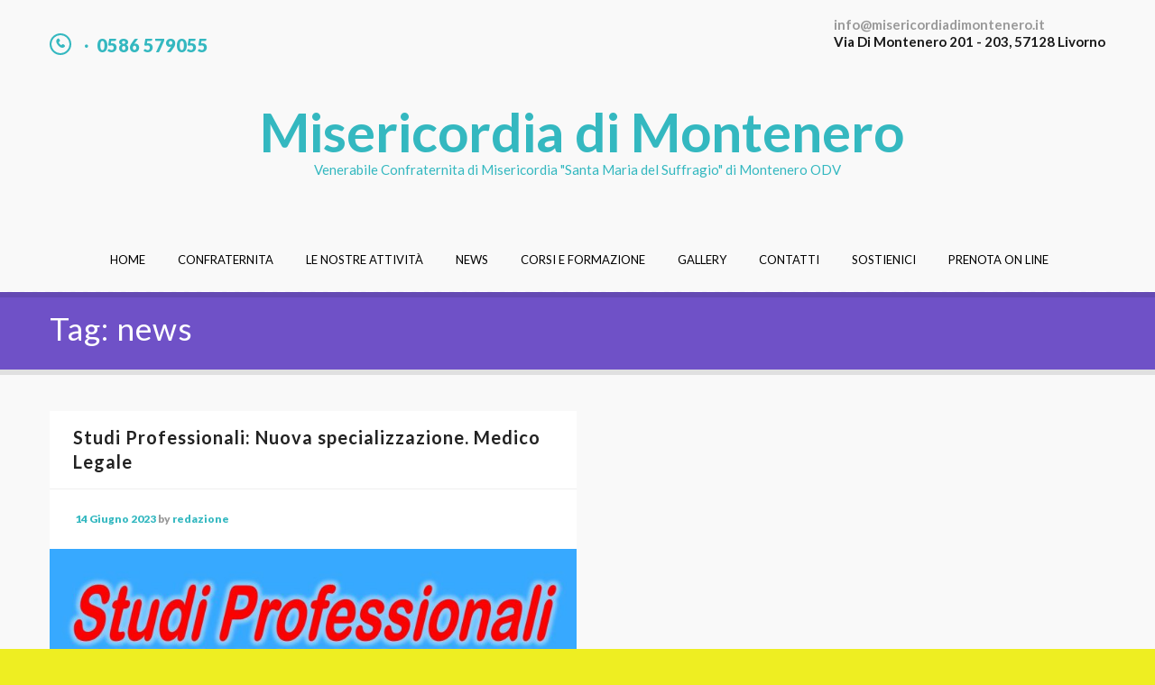

--- FILE ---
content_type: text/html; charset=UTF-8
request_url: https://www.misericordiadimontenero.it/tag/news/
body_size: 15860
content:
<!DOCTYPE html>
<html lang="it-IT">
<head>
<link rel="dns-prefetch" href="//cdn.hu-manity.co" />
		<!-- Cookie Compliance -->
		<script type="text/javascript">var huOptions = {"appID":"wwwmisericordiadimonteneroi-4565df4","currentLanguage":"it","blocking":false,"globalCookie":false,"isAdmin":false,"privacyConsent":true,"forms":[]};</script>
		<script type="text/javascript" src="https://cdn.hu-manity.co/hu-banner.min.js"></script><style>body{--booked_button_color: #56C477;}</style><meta name='robots' content='index, follow, max-image-preview:large, max-snippet:-1, max-video-preview:-1' />
        <meta charset="UTF-8" />
                    <meta name="viewport" content="width=device-width, initial-scale=1, maximum-scale=1">
                    <link rel="profile" href="//gmpg.org/xfn/11" />
        <link rel="pingback" href="https://www.misericordiadimontenero.it/xmlrpc.php" />
        
	<!-- This site is optimized with the Yoast SEO plugin v26.6 - https://yoast.com/wordpress/plugins/seo/ -->
	<title>news Archivi - Misericordia di Montenero ODV</title>
	<link rel="canonical" href="https://www.misericordiadimontenero.it/tag/news/" />
	<meta property="og:locale" content="it_IT" />
	<meta property="og:type" content="article" />
	<meta property="og:title" content="news Archivi - Misericordia di Montenero ODV" />
	<meta property="og:url" content="https://www.misericordiadimontenero.it/tag/news/" />
	<meta property="og:site_name" content="Misericordia di Montenero ODV" />
	<meta property="og:image" content="https://www.misericordiadimontenero.it/wp-content/uploads/2015/09/MiMoCard.jpg" />
	<meta property="og:image:width" content="1150" />
	<meta property="og:image:height" content="647" />
	<meta property="og:image:type" content="image/jpeg" />
	<meta name="twitter:card" content="summary_large_image" />
	<script type="application/ld+json" class="yoast-schema-graph">{"@context":"https://schema.org","@graph":[{"@type":"CollectionPage","@id":"https://www.misericordiadimontenero.it/tag/news/","url":"https://www.misericordiadimontenero.it/tag/news/","name":"news Archivi - Misericordia di Montenero ODV","isPartOf":{"@id":"https://www.misericordiadimontenero.it/#website"},"primaryImageOfPage":{"@id":"https://www.misericordiadimontenero.it/tag/news/#primaryimage"},"image":{"@id":"https://www.misericordiadimontenero.it/tag/news/#primaryimage"},"thumbnailUrl":"https://www.misericordiadimontenero.it/wp-content/uploads/2023/06/Nuova-specializzazione-1-scaled.jpg","breadcrumb":{"@id":"https://www.misericordiadimontenero.it/tag/news/#breadcrumb"},"inLanguage":"it-IT"},{"@type":"ImageObject","inLanguage":"it-IT","@id":"https://www.misericordiadimontenero.it/tag/news/#primaryimage","url":"https://www.misericordiadimontenero.it/wp-content/uploads/2023/06/Nuova-specializzazione-1-scaled.jpg","contentUrl":"https://www.misericordiadimontenero.it/wp-content/uploads/2023/06/Nuova-specializzazione-1-scaled.jpg","width":1810,"height":2560},{"@type":"BreadcrumbList","@id":"https://www.misericordiadimontenero.it/tag/news/#breadcrumb","itemListElement":[{"@type":"ListItem","position":1,"name":"Home","item":"https://www.misericordiadimontenero.it/"},{"@type":"ListItem","position":2,"name":"news"}]},{"@type":"WebSite","@id":"https://www.misericordiadimontenero.it/#website","url":"https://www.misericordiadimontenero.it/","name":"Misericordia di Montenero ODV","description":"Ambulanza e Trasporti Sanitari","potentialAction":[{"@type":"SearchAction","target":{"@type":"EntryPoint","urlTemplate":"https://www.misericordiadimontenero.it/?s={search_term_string}"},"query-input":{"@type":"PropertyValueSpecification","valueRequired":true,"valueName":"search_term_string"}}],"inLanguage":"it-IT"}]}</script>
	<!-- / Yoast SEO plugin. -->


<link rel='dns-prefetch' href='//fonts.googleapis.com' />
<link rel='dns-prefetch' href='//use.fontawesome.com' />
<link rel="alternate" type="application/rss+xml" title="Misericordia di Montenero ODV &raquo; Feed" href="https://www.misericordiadimontenero.it/feed/" />
<link rel="alternate" type="application/rss+xml" title="Misericordia di Montenero ODV &raquo; Feed dei commenti" href="https://www.misericordiadimontenero.it/comments/feed/" />
<link rel="alternate" type="application/rss+xml" title="Misericordia di Montenero ODV &raquo; news Feed del tag" href="https://www.misericordiadimontenero.it/tag/news/feed/" />
<style id='wp-img-auto-sizes-contain-inline-css' type='text/css'>
img:is([sizes=auto i],[sizes^="auto," i]){contain-intrinsic-size:3000px 1500px}
/*# sourceURL=wp-img-auto-sizes-contain-inline-css */
</style>
<style id='wp-emoji-styles-inline-css' type='text/css'>

	img.wp-smiley, img.emoji {
		display: inline !important;
		border: none !important;
		box-shadow: none !important;
		height: 1em !important;
		width: 1em !important;
		margin: 0 0.07em !important;
		vertical-align: -0.1em !important;
		background: none !important;
		padding: 0 !important;
	}
/*# sourceURL=wp-emoji-styles-inline-css */
</style>
<style id='wp-block-library-inline-css' type='text/css'>
:root{--wp-block-synced-color:#7a00df;--wp-block-synced-color--rgb:122,0,223;--wp-bound-block-color:var(--wp-block-synced-color);--wp-editor-canvas-background:#ddd;--wp-admin-theme-color:#007cba;--wp-admin-theme-color--rgb:0,124,186;--wp-admin-theme-color-darker-10:#006ba1;--wp-admin-theme-color-darker-10--rgb:0,107,160.5;--wp-admin-theme-color-darker-20:#005a87;--wp-admin-theme-color-darker-20--rgb:0,90,135;--wp-admin-border-width-focus:2px}@media (min-resolution:192dpi){:root{--wp-admin-border-width-focus:1.5px}}.wp-element-button{cursor:pointer}:root .has-very-light-gray-background-color{background-color:#eee}:root .has-very-dark-gray-background-color{background-color:#313131}:root .has-very-light-gray-color{color:#eee}:root .has-very-dark-gray-color{color:#313131}:root .has-vivid-green-cyan-to-vivid-cyan-blue-gradient-background{background:linear-gradient(135deg,#00d084,#0693e3)}:root .has-purple-crush-gradient-background{background:linear-gradient(135deg,#34e2e4,#4721fb 50%,#ab1dfe)}:root .has-hazy-dawn-gradient-background{background:linear-gradient(135deg,#faaca8,#dad0ec)}:root .has-subdued-olive-gradient-background{background:linear-gradient(135deg,#fafae1,#67a671)}:root .has-atomic-cream-gradient-background{background:linear-gradient(135deg,#fdd79a,#004a59)}:root .has-nightshade-gradient-background{background:linear-gradient(135deg,#330968,#31cdcf)}:root .has-midnight-gradient-background{background:linear-gradient(135deg,#020381,#2874fc)}:root{--wp--preset--font-size--normal:16px;--wp--preset--font-size--huge:42px}.has-regular-font-size{font-size:1em}.has-larger-font-size{font-size:2.625em}.has-normal-font-size{font-size:var(--wp--preset--font-size--normal)}.has-huge-font-size{font-size:var(--wp--preset--font-size--huge)}.has-text-align-center{text-align:center}.has-text-align-left{text-align:left}.has-text-align-right{text-align:right}.has-fit-text{white-space:nowrap!important}#end-resizable-editor-section{display:none}.aligncenter{clear:both}.items-justified-left{justify-content:flex-start}.items-justified-center{justify-content:center}.items-justified-right{justify-content:flex-end}.items-justified-space-between{justify-content:space-between}.screen-reader-text{border:0;clip-path:inset(50%);height:1px;margin:-1px;overflow:hidden;padding:0;position:absolute;width:1px;word-wrap:normal!important}.screen-reader-text:focus{background-color:#ddd;clip-path:none;color:#444;display:block;font-size:1em;height:auto;left:5px;line-height:normal;padding:15px 23px 14px;text-decoration:none;top:5px;width:auto;z-index:100000}html :where(.has-border-color){border-style:solid}html :where([style*=border-top-color]){border-top-style:solid}html :where([style*=border-right-color]){border-right-style:solid}html :where([style*=border-bottom-color]){border-bottom-style:solid}html :where([style*=border-left-color]){border-left-style:solid}html :where([style*=border-width]){border-style:solid}html :where([style*=border-top-width]){border-top-style:solid}html :where([style*=border-right-width]){border-right-style:solid}html :where([style*=border-bottom-width]){border-bottom-style:solid}html :where([style*=border-left-width]){border-left-style:solid}html :where(img[class*=wp-image-]){height:auto;max-width:100%}:where(figure){margin:0 0 1em}html :where(.is-position-sticky){--wp-admin--admin-bar--position-offset:var(--wp-admin--admin-bar--height,0px)}@media screen and (max-width:600px){html :where(.is-position-sticky){--wp-admin--admin-bar--position-offset:0px}}

/*# sourceURL=wp-block-library-inline-css */
</style><style id='global-styles-inline-css' type='text/css'>
:root{--wp--preset--aspect-ratio--square: 1;--wp--preset--aspect-ratio--4-3: 4/3;--wp--preset--aspect-ratio--3-4: 3/4;--wp--preset--aspect-ratio--3-2: 3/2;--wp--preset--aspect-ratio--2-3: 2/3;--wp--preset--aspect-ratio--16-9: 16/9;--wp--preset--aspect-ratio--9-16: 9/16;--wp--preset--color--black: #000000;--wp--preset--color--cyan-bluish-gray: #abb8c3;--wp--preset--color--white: #ffffff;--wp--preset--color--pale-pink: #f78da7;--wp--preset--color--vivid-red: #cf2e2e;--wp--preset--color--luminous-vivid-orange: #ff6900;--wp--preset--color--luminous-vivid-amber: #fcb900;--wp--preset--color--light-green-cyan: #7bdcb5;--wp--preset--color--vivid-green-cyan: #00d084;--wp--preset--color--pale-cyan-blue: #8ed1fc;--wp--preset--color--vivid-cyan-blue: #0693e3;--wp--preset--color--vivid-purple: #9b51e0;--wp--preset--gradient--vivid-cyan-blue-to-vivid-purple: linear-gradient(135deg,rgb(6,147,227) 0%,rgb(155,81,224) 100%);--wp--preset--gradient--light-green-cyan-to-vivid-green-cyan: linear-gradient(135deg,rgb(122,220,180) 0%,rgb(0,208,130) 100%);--wp--preset--gradient--luminous-vivid-amber-to-luminous-vivid-orange: linear-gradient(135deg,rgb(252,185,0) 0%,rgb(255,105,0) 100%);--wp--preset--gradient--luminous-vivid-orange-to-vivid-red: linear-gradient(135deg,rgb(255,105,0) 0%,rgb(207,46,46) 100%);--wp--preset--gradient--very-light-gray-to-cyan-bluish-gray: linear-gradient(135deg,rgb(238,238,238) 0%,rgb(169,184,195) 100%);--wp--preset--gradient--cool-to-warm-spectrum: linear-gradient(135deg,rgb(74,234,220) 0%,rgb(151,120,209) 20%,rgb(207,42,186) 40%,rgb(238,44,130) 60%,rgb(251,105,98) 80%,rgb(254,248,76) 100%);--wp--preset--gradient--blush-light-purple: linear-gradient(135deg,rgb(255,206,236) 0%,rgb(152,150,240) 100%);--wp--preset--gradient--blush-bordeaux: linear-gradient(135deg,rgb(254,205,165) 0%,rgb(254,45,45) 50%,rgb(107,0,62) 100%);--wp--preset--gradient--luminous-dusk: linear-gradient(135deg,rgb(255,203,112) 0%,rgb(199,81,192) 50%,rgb(65,88,208) 100%);--wp--preset--gradient--pale-ocean: linear-gradient(135deg,rgb(255,245,203) 0%,rgb(182,227,212) 50%,rgb(51,167,181) 100%);--wp--preset--gradient--electric-grass: linear-gradient(135deg,rgb(202,248,128) 0%,rgb(113,206,126) 100%);--wp--preset--gradient--midnight: linear-gradient(135deg,rgb(2,3,129) 0%,rgb(40,116,252) 100%);--wp--preset--font-size--small: 13px;--wp--preset--font-size--medium: 20px;--wp--preset--font-size--large: 36px;--wp--preset--font-size--x-large: 42px;--wp--preset--spacing--20: 0.44rem;--wp--preset--spacing--30: 0.67rem;--wp--preset--spacing--40: 1rem;--wp--preset--spacing--50: 1.5rem;--wp--preset--spacing--60: 2.25rem;--wp--preset--spacing--70: 3.38rem;--wp--preset--spacing--80: 5.06rem;--wp--preset--shadow--natural: 6px 6px 9px rgba(0, 0, 0, 0.2);--wp--preset--shadow--deep: 12px 12px 50px rgba(0, 0, 0, 0.4);--wp--preset--shadow--sharp: 6px 6px 0px rgba(0, 0, 0, 0.2);--wp--preset--shadow--outlined: 6px 6px 0px -3px rgb(255, 255, 255), 6px 6px rgb(0, 0, 0);--wp--preset--shadow--crisp: 6px 6px 0px rgb(0, 0, 0);}:where(.is-layout-flex){gap: 0.5em;}:where(.is-layout-grid){gap: 0.5em;}body .is-layout-flex{display: flex;}.is-layout-flex{flex-wrap: wrap;align-items: center;}.is-layout-flex > :is(*, div){margin: 0;}body .is-layout-grid{display: grid;}.is-layout-grid > :is(*, div){margin: 0;}:where(.wp-block-columns.is-layout-flex){gap: 2em;}:where(.wp-block-columns.is-layout-grid){gap: 2em;}:where(.wp-block-post-template.is-layout-flex){gap: 1.25em;}:where(.wp-block-post-template.is-layout-grid){gap: 1.25em;}.has-black-color{color: var(--wp--preset--color--black) !important;}.has-cyan-bluish-gray-color{color: var(--wp--preset--color--cyan-bluish-gray) !important;}.has-white-color{color: var(--wp--preset--color--white) !important;}.has-pale-pink-color{color: var(--wp--preset--color--pale-pink) !important;}.has-vivid-red-color{color: var(--wp--preset--color--vivid-red) !important;}.has-luminous-vivid-orange-color{color: var(--wp--preset--color--luminous-vivid-orange) !important;}.has-luminous-vivid-amber-color{color: var(--wp--preset--color--luminous-vivid-amber) !important;}.has-light-green-cyan-color{color: var(--wp--preset--color--light-green-cyan) !important;}.has-vivid-green-cyan-color{color: var(--wp--preset--color--vivid-green-cyan) !important;}.has-pale-cyan-blue-color{color: var(--wp--preset--color--pale-cyan-blue) !important;}.has-vivid-cyan-blue-color{color: var(--wp--preset--color--vivid-cyan-blue) !important;}.has-vivid-purple-color{color: var(--wp--preset--color--vivid-purple) !important;}.has-black-background-color{background-color: var(--wp--preset--color--black) !important;}.has-cyan-bluish-gray-background-color{background-color: var(--wp--preset--color--cyan-bluish-gray) !important;}.has-white-background-color{background-color: var(--wp--preset--color--white) !important;}.has-pale-pink-background-color{background-color: var(--wp--preset--color--pale-pink) !important;}.has-vivid-red-background-color{background-color: var(--wp--preset--color--vivid-red) !important;}.has-luminous-vivid-orange-background-color{background-color: var(--wp--preset--color--luminous-vivid-orange) !important;}.has-luminous-vivid-amber-background-color{background-color: var(--wp--preset--color--luminous-vivid-amber) !important;}.has-light-green-cyan-background-color{background-color: var(--wp--preset--color--light-green-cyan) !important;}.has-vivid-green-cyan-background-color{background-color: var(--wp--preset--color--vivid-green-cyan) !important;}.has-pale-cyan-blue-background-color{background-color: var(--wp--preset--color--pale-cyan-blue) !important;}.has-vivid-cyan-blue-background-color{background-color: var(--wp--preset--color--vivid-cyan-blue) !important;}.has-vivid-purple-background-color{background-color: var(--wp--preset--color--vivid-purple) !important;}.has-black-border-color{border-color: var(--wp--preset--color--black) !important;}.has-cyan-bluish-gray-border-color{border-color: var(--wp--preset--color--cyan-bluish-gray) !important;}.has-white-border-color{border-color: var(--wp--preset--color--white) !important;}.has-pale-pink-border-color{border-color: var(--wp--preset--color--pale-pink) !important;}.has-vivid-red-border-color{border-color: var(--wp--preset--color--vivid-red) !important;}.has-luminous-vivid-orange-border-color{border-color: var(--wp--preset--color--luminous-vivid-orange) !important;}.has-luminous-vivid-amber-border-color{border-color: var(--wp--preset--color--luminous-vivid-amber) !important;}.has-light-green-cyan-border-color{border-color: var(--wp--preset--color--light-green-cyan) !important;}.has-vivid-green-cyan-border-color{border-color: var(--wp--preset--color--vivid-green-cyan) !important;}.has-pale-cyan-blue-border-color{border-color: var(--wp--preset--color--pale-cyan-blue) !important;}.has-vivid-cyan-blue-border-color{border-color: var(--wp--preset--color--vivid-cyan-blue) !important;}.has-vivid-purple-border-color{border-color: var(--wp--preset--color--vivid-purple) !important;}.has-vivid-cyan-blue-to-vivid-purple-gradient-background{background: var(--wp--preset--gradient--vivid-cyan-blue-to-vivid-purple) !important;}.has-light-green-cyan-to-vivid-green-cyan-gradient-background{background: var(--wp--preset--gradient--light-green-cyan-to-vivid-green-cyan) !important;}.has-luminous-vivid-amber-to-luminous-vivid-orange-gradient-background{background: var(--wp--preset--gradient--luminous-vivid-amber-to-luminous-vivid-orange) !important;}.has-luminous-vivid-orange-to-vivid-red-gradient-background{background: var(--wp--preset--gradient--luminous-vivid-orange-to-vivid-red) !important;}.has-very-light-gray-to-cyan-bluish-gray-gradient-background{background: var(--wp--preset--gradient--very-light-gray-to-cyan-bluish-gray) !important;}.has-cool-to-warm-spectrum-gradient-background{background: var(--wp--preset--gradient--cool-to-warm-spectrum) !important;}.has-blush-light-purple-gradient-background{background: var(--wp--preset--gradient--blush-light-purple) !important;}.has-blush-bordeaux-gradient-background{background: var(--wp--preset--gradient--blush-bordeaux) !important;}.has-luminous-dusk-gradient-background{background: var(--wp--preset--gradient--luminous-dusk) !important;}.has-pale-ocean-gradient-background{background: var(--wp--preset--gradient--pale-ocean) !important;}.has-electric-grass-gradient-background{background: var(--wp--preset--gradient--electric-grass) !important;}.has-midnight-gradient-background{background: var(--wp--preset--gradient--midnight) !important;}.has-small-font-size{font-size: var(--wp--preset--font-size--small) !important;}.has-medium-font-size{font-size: var(--wp--preset--font-size--medium) !important;}.has-large-font-size{font-size: var(--wp--preset--font-size--large) !important;}.has-x-large-font-size{font-size: var(--wp--preset--font-size--x-large) !important;}
/*# sourceURL=global-styles-inline-css */
</style>

<style id='classic-theme-styles-inline-css' type='text/css'>
/*! This file is auto-generated */
.wp-block-button__link{color:#fff;background-color:#32373c;border-radius:9999px;box-shadow:none;text-decoration:none;padding:calc(.667em + 2px) calc(1.333em + 2px);font-size:1.125em}.wp-block-file__button{background:#32373c;color:#fff;text-decoration:none}
/*# sourceURL=/wp-includes/css/classic-themes.min.css */
</style>
<link rel='stylesheet' id='contact-form-7-css' href='https://www.misericordiadimontenero.it/wp-content/plugins/contact-form-7/includes/css/styles.css?ver=6.1.4' type='text/css' media='all' />
<link rel='stylesheet' id='booked-tooltipster-css' href='https://www.misericordiadimontenero.it/wp-content/plugins/quickcal/assets/js/tooltipster/css/tooltipster.css?ver=3.3.0' type='text/css' media='all' />
<link rel='stylesheet' id='booked-tooltipster-theme-css' href='https://www.misericordiadimontenero.it/wp-content/plugins/quickcal/assets/js/tooltipster/css/themes/tooltipster-light.css?ver=3.3.0' type='text/css' media='all' />
<link rel='stylesheet' id='booked-animations-css' href='https://www.misericordiadimontenero.it/wp-content/plugins/quickcal/assets/css/animations.css?ver=1.0.15' type='text/css' media='all' />
<link rel='stylesheet' id='booked-css-css' href='https://www.misericordiadimontenero.it/wp-content/plugins/quickcal/dist/booked.css?ver=1748942071' type='text/css' media='all' />
<style id='booked-css-inline-css' type='text/css'>
#ui-datepicker-div.booked_custom_date_picker table.ui-datepicker-calendar tbody td a.ui-state-active,#ui-datepicker-div.booked_custom_date_picker table.ui-datepicker-calendar tbody td a.ui-state-active:hover,body #booked-profile-page input[type=submit].button-primary:hover,body .booked-list-view button.button:hover, body .booked-list-view input[type=submit].button-primary:hover,body div.booked-calendar input[type=submit].button-primary:hover,body .booked-modal input[type=submit].button-primary:hover,body div.booked-calendar .bc-head,body div.booked-calendar .bc-head .bc-col,body div.booked-calendar .booked-appt-list .timeslot .timeslot-people button:hover,body #booked-profile-page .booked-profile-header,body #booked-profile-page .booked-tabs li.active a,body #booked-profile-page .booked-tabs li.active a:hover,body #booked-profile-page .appt-block .google-cal-button > a:hover,#ui-datepicker-div.booked_custom_date_picker .ui-datepicker-header{ background:#c4f2d4 !important; }body #booked-profile-page input[type=submit].button-primary:hover,body div.booked-calendar input[type=submit].button-primary:hover,body .booked-list-view button.button:hover, body .booked-list-view input[type=submit].button-primary:hover,body .booked-modal input[type=submit].button-primary:hover,body div.booked-calendar .bc-head .bc-col,body div.booked-calendar .booked-appt-list .timeslot .timeslot-people button:hover,body #booked-profile-page .booked-profile-header,body #booked-profile-page .appt-block .google-cal-button > a:hover{ border-color:#c4f2d4 !important; }body div.booked-calendar .bc-row.days,body div.booked-calendar .bc-row.days .bc-col,body .booked-calendarSwitcher.calendar,body #booked-profile-page .booked-tabs,#ui-datepicker-div.booked_custom_date_picker table.ui-datepicker-calendar thead,#ui-datepicker-div.booked_custom_date_picker table.ui-datepicker-calendar thead th{ background:#039146 !important; }body div.booked-calendar .bc-row.days .bc-col,body #booked-profile-page .booked-tabs{ border-color:#039146 !important; }#ui-datepicker-div.booked_custom_date_picker table.ui-datepicker-calendar tbody td.ui-datepicker-today a,#ui-datepicker-div.booked_custom_date_picker table.ui-datepicker-calendar tbody td.ui-datepicker-today a:hover,body #booked-profile-page input[type=submit].button-primary,body div.booked-calendar input[type=submit].button-primary,body .booked-list-view button.button, body .booked-list-view input[type=submit].button-primary,body .booked-list-view button.button, body .booked-list-view input[type=submit].button-primary,body .booked-modal input[type=submit].button-primary,body div.booked-calendar .booked-appt-list .timeslot .timeslot-people button,body #booked-profile-page .booked-profile-appt-list .appt-block.approved .status-block,body #booked-profile-page .appt-block .google-cal-button > a,body .booked-modal p.booked-title-bar,body div.booked-calendar .bc-col:hover .date span,body .booked-list-view a.booked_list_date_picker_trigger.booked-dp-active,body .booked-list-view a.booked_list_date_picker_trigger.booked-dp-active:hover,.booked-ms-modal .booked-book-appt,body #booked-profile-page .booked-tabs li a .counter{ background:#56c477; }body #booked-profile-page input[type=submit].button-primary,body div.booked-calendar input[type=submit].button-primary,body .booked-list-view button.button, body .booked-list-view input[type=submit].button-primary,body .booked-list-view button.button, body .booked-list-view input[type=submit].button-primary,body .booked-modal input[type=submit].button-primary,body #booked-profile-page .appt-block .google-cal-button > a,body div.booked-calendar .booked-appt-list .timeslot .timeslot-people button,body .booked-list-view a.booked_list_date_picker_trigger.booked-dp-active,body .booked-list-view a.booked_list_date_picker_trigger.booked-dp-active:hover{ border-color:#56c477; }body .booked-modal .bm-window p i.fa,body .booked-modal .bm-window a,body .booked-appt-list .booked-public-appointment-title,body .booked-modal .bm-window p.appointment-title,.booked-ms-modal.visible:hover .booked-book-appt{ color:#56c477; }.booked-appt-list .timeslot.has-title .booked-public-appointment-title { color:inherit; }
/*# sourceURL=booked-css-inline-css */
</style>
<link rel='stylesheet' id='ancora-font-Lato-css' href='https://fonts.googleapis.com/css?family=Lato:%20400,700,900&#038;subset=latin,latin-ext,cyrillic,cyrillic-ext' type='text/css' media='all' />
<link rel='stylesheet' id='ancora-font-Damion-css' href='https://fonts.googleapis.com/css?family=Damion:100,100italic,300,300italic,400,400italic,700,700italic&#038;subset=latin,latin-ext,cyrillic,cyrillic-ext' type='text/css' media='all' />
<link rel='stylesheet' id='fontello-style-css' href='https://www.misericordiadimontenero.it/wp-content/themes/dentalux/css/fontello/css/fontello.css' type='text/css' media='all' />
<link rel='stylesheet' id='ancora-main-style-css' href='https://www.misericordiadimontenero.it/wp-content/themes/dentalux/style.css' type='text/css' media='all' />
<link rel='stylesheet' id='ancora-animation-style-css' href='https://www.misericordiadimontenero.it/wp-content/themes/dentalux/fw/css/core.animation.css' type='text/css' media='all' />
<link rel='stylesheet' id='ancora-skin-style-css' href='https://www.misericordiadimontenero.it/wp-content/themes/dentalux/skins/dentalux/skin.css' type='text/css' media='all' />
<link rel='stylesheet' id='ancora-custom-style-css' href='https://www.misericordiadimontenero.it/wp-content/themes/dentalux/fw/css/custom-style.css' type='text/css' media='all' />
<style id='ancora-custom-style-inline-css' type='text/css'>
 body,button,input,select,textarea{font-family:'Lato',sans-serif}body{font-size:15px; font-weight:300; line-height:21px; color:#999999} .menu_main_wrap .logo_main{height:200px} .contacts_wrap .logo img{height:30px}
/*# sourceURL=ancora-custom-style-inline-css */
</style>
<link rel='stylesheet' id='ancora-responsive-style-css' href='https://www.misericordiadimontenero.it/wp-content/themes/dentalux/css/responsive.css' type='text/css' media='all' />
<link rel='stylesheet' id='ancora-skin-responsive-style-css' href='https://www.misericordiadimontenero.it/wp-content/themes/dentalux/skins/dentalux/skin-responsive.css' type='text/css' media='all' />
<link rel='stylesheet' id='mediaelement-css' href='https://www.misericordiadimontenero.it/wp-includes/js/mediaelement/mediaelementplayer-legacy.min.css?ver=4.2.17' type='text/css' media='all' />
<link rel='stylesheet' id='wp-mediaelement-css' href='https://www.misericordiadimontenero.it/wp-includes/js/mediaelement/wp-mediaelement.min.css?ver=6.9' type='text/css' media='all' />
<link rel="preload" class="mv-grow-style" href="https://www.misericordiadimontenero.it/wp-content/plugins/social-pug/assets/dist/style-frontend-pro.css?ver=1.36.3" as="style"><noscript><link rel='stylesheet' id='dpsp-frontend-style-pro-css' href='https://www.misericordiadimontenero.it/wp-content/plugins/social-pug/assets/dist/style-frontend-pro.css?ver=1.36.3' type='text/css' media='all' />
</noscript><style id='dpsp-frontend-style-pro-inline-css' type='text/css'>

				@media screen and ( max-width : 720px ) {
					.dpsp-content-wrapper.dpsp-hide-on-mobile,
					.dpsp-share-text.dpsp-hide-on-mobile {
						display: none;
					}
					.dpsp-has-spacing .dpsp-networks-btns-wrapper li {
						margin:0 2% 10px 0;
					}
					.dpsp-network-btn.dpsp-has-label:not(.dpsp-has-count) {
						max-height: 40px;
						padding: 0;
						justify-content: center;
					}
					.dpsp-content-wrapper.dpsp-size-small .dpsp-network-btn.dpsp-has-label:not(.dpsp-has-count){
						max-height: 32px;
					}
					.dpsp-content-wrapper.dpsp-size-large .dpsp-network-btn.dpsp-has-label:not(.dpsp-has-count){
						max-height: 46px;
					}
				}
			
/*# sourceURL=dpsp-frontend-style-pro-inline-css */
</style>
<link rel='stylesheet' id='font-awesome-official-css' href='https://use.fontawesome.com/releases/v6.5.2/css/all.css' type='text/css' media='all' integrity="sha384-PPIZEGYM1v8zp5Py7UjFb79S58UeqCL9pYVnVPURKEqvioPROaVAJKKLzvH2rDnI" crossorigin="anonymous" />
<link rel='stylesheet' id='esg-plugin-settings-css' href='https://www.misericordiadimontenero.it/wp-content/plugins/essential-grid/public/assets/css/settings.css?ver=3.1.5' type='text/css' media='all' />
<link rel='stylesheet' id='tp-fontello-css' href='https://www.misericordiadimontenero.it/wp-content/plugins/essential-grid/public/assets/font/fontello/css/fontello.css?ver=3.1.5' type='text/css' media='all' />
<link rel='stylesheet' id='font-awesome-official-v4shim-css' href='https://use.fontawesome.com/releases/v6.5.2/css/v4-shims.css' type='text/css' media='all' integrity="sha384-XyvK/kKwgVW+fuRkusfLgfhAMuaxLPSOY8W7wj8tUkf0Nr2WGHniPmpdu+cmPS5n" crossorigin="anonymous" />
<script type="text/javascript" src="https://www.misericordiadimontenero.it/wp-includes/js/jquery/jquery.min.js?ver=3.7.1" id="jquery-core-js"></script>
<script type="text/javascript" src="https://www.misericordiadimontenero.it/wp-includes/js/jquery/jquery-migrate.min.js?ver=3.4.1" id="jquery-migrate-js"></script>
<script></script><link rel="https://api.w.org/" href="https://www.misericordiadimontenero.it/wp-json/" /><link rel="alternate" title="JSON" type="application/json" href="https://www.misericordiadimontenero.it/wp-json/wp/v2/tags/597" /><link rel="EditURI" type="application/rsd+xml" title="RSD" href="https://www.misericordiadimontenero.it/xmlrpc.php?rsd" />
<meta name="hubbub-info" description="Hubbub 1.36.3"><meta name="generator" content="Powered by WPBakery Page Builder - drag and drop page builder for WordPress."/>
<style type="text/css" id="custom-background-css">
body.custom-background { background-color: #eeee22; }
</style>
	<meta name="generator" content="Powered by Slider Revolution 6.7.22 - responsive, Mobile-Friendly Slider Plugin for WordPress with comfortable drag and drop interface." />
<link rel="icon" href="https://www.misericordiadimontenero.it/wp-content/uploads/2024/03/cropped-Logo-Montenero-32x32.jpg" sizes="32x32" />
<link rel="icon" href="https://www.misericordiadimontenero.it/wp-content/uploads/2024/03/cropped-Logo-Montenero-192x192.jpg" sizes="192x192" />
<link rel="apple-touch-icon" href="https://www.misericordiadimontenero.it/wp-content/uploads/2024/03/cropped-Logo-Montenero-180x180.jpg" />
<meta name="msapplication-TileImage" content="https://www.misericordiadimontenero.it/wp-content/uploads/2024/03/cropped-Logo-Montenero-270x270.jpg" />
<script>function setREVStartSize(e){
			//window.requestAnimationFrame(function() {
				window.RSIW = window.RSIW===undefined ? window.innerWidth : window.RSIW;
				window.RSIH = window.RSIH===undefined ? window.innerHeight : window.RSIH;
				try {
					var pw = document.getElementById(e.c).parentNode.offsetWidth,
						newh;
					pw = pw===0 || isNaN(pw) || (e.l=="fullwidth" || e.layout=="fullwidth") ? window.RSIW : pw;
					e.tabw = e.tabw===undefined ? 0 : parseInt(e.tabw);
					e.thumbw = e.thumbw===undefined ? 0 : parseInt(e.thumbw);
					e.tabh = e.tabh===undefined ? 0 : parseInt(e.tabh);
					e.thumbh = e.thumbh===undefined ? 0 : parseInt(e.thumbh);
					e.tabhide = e.tabhide===undefined ? 0 : parseInt(e.tabhide);
					e.thumbhide = e.thumbhide===undefined ? 0 : parseInt(e.thumbhide);
					e.mh = e.mh===undefined || e.mh=="" || e.mh==="auto" ? 0 : parseInt(e.mh,0);
					if(e.layout==="fullscreen" || e.l==="fullscreen")
						newh = Math.max(e.mh,window.RSIH);
					else{
						e.gw = Array.isArray(e.gw) ? e.gw : [e.gw];
						for (var i in e.rl) if (e.gw[i]===undefined || e.gw[i]===0) e.gw[i] = e.gw[i-1];
						e.gh = e.el===undefined || e.el==="" || (Array.isArray(e.el) && e.el.length==0)? e.gh : e.el;
						e.gh = Array.isArray(e.gh) ? e.gh : [e.gh];
						for (var i in e.rl) if (e.gh[i]===undefined || e.gh[i]===0) e.gh[i] = e.gh[i-1];
											
						var nl = new Array(e.rl.length),
							ix = 0,
							sl;
						e.tabw = e.tabhide>=pw ? 0 : e.tabw;
						e.thumbw = e.thumbhide>=pw ? 0 : e.thumbw;
						e.tabh = e.tabhide>=pw ? 0 : e.tabh;
						e.thumbh = e.thumbhide>=pw ? 0 : e.thumbh;
						for (var i in e.rl) nl[i] = e.rl[i]<window.RSIW ? 0 : e.rl[i];
						sl = nl[0];
						for (var i in nl) if (sl>nl[i] && nl[i]>0) { sl = nl[i]; ix=i;}
						var m = pw>(e.gw[ix]+e.tabw+e.thumbw) ? 1 : (pw-(e.tabw+e.thumbw)) / (e.gw[ix]);
						newh =  (e.gh[ix] * m) + (e.tabh + e.thumbh);
					}
					var el = document.getElementById(e.c);
					if (el!==null && el) el.style.height = newh+"px";
					el = document.getElementById(e.c+"_wrapper");
					if (el!==null && el) {
						el.style.height = newh+"px";
						el.style.display = "block";
					}
				} catch(e){
					console.log("Failure at Presize of Slider:" + e)
				}
			//});
		  };</script>
		<style type="text/css" id="wp-custom-css">
			
.sc_columns_is_hover_yes:hover strong {
    color: #ffffff;
}

#menu-services-menu a {
    font-weight: 300;
   }

.menu_main_wrap .menu_main_nav > li {
   
    font-weight: 300;
   
}

.mille {

    font-size: 1.4em;


    font-weight: 200;
}

.cn-button  {
	background-color:#00aaff !important;
	background-image: none !important;
	border-radius:10px;
	}

.cn-button:hover  {
	background-color:#f6f21f !important;
	}

.menu_main_wrap .menu_main_nav .sub-menu > li > a {
	font-weight:600;
	font-size:14px;
}

.wpcf7-text {
    border: 2px solid #f9f9f9 !important;
    padding: 1em 1em 1em 2em !important;
    -webkit-border-radius: 2em !important;
    -moz-border-radius: 2em !important;
    border-radius: 2em !important;
max-width: 100% !important;
	width: 100% !important;
background-color: #ffffff !important;
}


.wpcf7-textarea {
    border: 2px solid #f9f9f9 !important;
    padding: 1em 1em 1em 2em !important;
    -webkit-border-radius: 2em !important;
    -moz-border-radius: 2em !important;
    border-radius: 2em !important;
max-width: 100% !important;
	width: 100% !important;
background-color: #ffffff !important;
	}
	

.sc_contact_form .sc_contact_form_item button {

    font-size: 0.875em;
    font-weight: 900;
    width: 100%;
    padding: 1.2em;
    -webkit-border-radius: 4em;
    -moz-border-radius: 4em;
    border-radius: 4em;
    font-size: 18px;
    font-weight: 500;
    margin: 1.7em 0 0;

}


.sc_contact_form_item {
    margin-bottom: 27px;
    width: 100%;
}


.wpcf7-submit {
    font-size: 0.875em !important;
    font-weight: 900 !important;
    width: 100% !important;
    padding: 1.2em !important;
    -webkit-border-radius: 4em !important;
    -moz-border-radius: 4em !important;
    border-radius: 4em !important;
    font-size: 18px !important;
    font-weight: 500 !important;
    margin: 1.7em 0 0 !important;
}

input[type="checkbox"]:not(.input-checkbox) {

    display: inline-block;

}

.wpcf7-tel {
width:100%;
	max-width: 100%;

}

.home .acc  {
color: #fff !important

}

.home div.wpcf7-response-output {
color: #fff !important
}
		</style>
		<noscript><style> .wpb_animate_when_almost_visible { opacity: 1; }</style></noscript><link rel='stylesheet' id='ancora-shortcodes-style-css' href='https://www.misericordiadimontenero.it/wp-content/plugins/trx_utils/shortcodes/shortcodes.css' type='text/css' media='all' />
<link rel='stylesheet' id='rs-plugin-settings-css' href='//www.misericordiadimontenero.it/wp-content/plugins/revslider/sr6/assets/css/rs6.css?ver=6.7.22' type='text/css' media='all' />
<style id='rs-plugin-settings-inline-css' type='text/css'>
.tp-caption a{color:#ff7302;text-shadow:none;-webkit-transition:all 0.2s ease-out;-moz-transition:all 0.2s ease-out;-o-transition:all 0.2s ease-out;-ms-transition:all 0.2s ease-out}.tp-caption a:hover{color:#ffa902}
/*# sourceURL=rs-plugin-settings-inline-css */
</style>
</head>

<body class="archive tag tag-news tag-597 custom-background wp-theme-dentalux cookies-not-set ancora_body body_style_wide body_filled theme_skin_dentalux article_style_stretch layout_masonry_2 template_masonry top_panel_style_dark top_panel_opacity_solid top_panel_show top_panel_above menu_center user_menu_show sidebar_hide wpb-js-composer js-comp-ver-8.0.0.1 vc_responsive modula-best-grid-gallery">
      	<script type="text/javascript" src="https://maps.googleapis.com/maps/api/js?key=AIzaSyB9uWu34wVO6tEmMrrUUu6flYIdRS8nL_g&libraries=places%2Cweather%2Cpanoramio&language=en&ver=4.9.8"></script>
	
	<a name="toc_home" id="toc_home" class="sc_anchor" title="Home" data-description="&lt;i&gt;Return to Home&lt;/i&gt; - &lt;br&gt;navigate to home page of the site" data-icon="icon-home" data-url="https://www.misericordiadimontenero.it/" data-separator="yes"></a><a name="toc_top" id="toc_top" class="sc_anchor" title="To Top" data-description="&lt;i&gt;Back to top&lt;/i&gt; - &lt;br&gt;scroll to top of the page" data-icon="icon-angle-double-up" data-url="" data-separator="yes"></a>	<div class="body_wrap">

		
		<div class="page_wrap">

						
			<div class="top_panel_fixed_wrap style"></div>

			<header class="top_panel_wrap top_panel_style_1 bg_tint_dark"  style="background: url(https://www.misericordiadimontenero.it/wp-content/themes/dentalux/skins/dentalux/images/bg_over.png) repeat-x center bottom #F9F9F9;">
				
									<div class="menu_user_wrap">
						<div class="content_wrap clearfix">
                                                            <div class="menu_user_area menu_user_right menu_user_nav_area">
                                                                    </div>
                            
                                                        <div class="menu_user_area menu_user_right menu_user_timetable_area"><a href="mailto:info@misericordiadimontenero.it"><strong>info@misericordiadimontenero.it</strong> </a><br> Via Di Montenero 201 - 203,  57128 Livorno</div>
                            														<div class="menu_user_area menu_user_left menu_user_contact_area"><span class=" sc_icon icon-cellphone67 sc_icon_shape_round "></span><span class="contact_text">  </span> <a href="tel:0586 579055">0586 579055</a></div>
													</div>
					</div>
				
				<div class="menu_main_wrap logo_center with_text">
					<div class="content_wrap clearfix">
						<div class="logo">
							<a href="https://www.misericordiadimontenero.it/"><span class="logo_text">Misericordia di Montenero</span><span class="logo_slogan">Venerabile Confraternita di Misericordia &quot;Santa Maria del Suffragio&quot; di Montenero ODV</span></a>
						</div>
						                        <div class="menu_custom">
                            <a href="#" class="menu_main_responsive_button icon-menu"></a>
                            <nav role="navigation" class="menu_main_nav_area">
                                <ul id="menu_main" class="menu_main_nav"><li id="menu-item-2428" class="menu-item menu-item-type-post_type menu-item-object-page menu-item-home menu-item-2428"><a href="https://www.misericordiadimontenero.it/">Home</a></li>
<li id="menu-item-4393" class="menu-item menu-item-type-custom menu-item-object-custom menu-item-has-children menu-item-4393"><a href="#">Confraternita</a>
<ul class="sub-menu">
	<li id="menu-item-2420" class="menu-item menu-item-type-post_type menu-item-object-page menu-item-2420"><a href="https://www.misericordiadimontenero.it/chi-siamo/">Chi Siamo</a></li>
	<li id="menu-item-4600" class="menu-item menu-item-type-post_type menu-item-object-page menu-item-4600"><a href="https://www.misericordiadimontenero.it/confraternita/organi-sociali/">Organi Sociali</a></li>
	<li id="menu-item-4575" class="menu-item menu-item-type-post_type menu-item-object-page menu-item-4575"><a href="https://www.misericordiadimontenero.it/confraternita/statuto/">Statuto</a></li>
	<li id="menu-item-4576" class="menu-item menu-item-type-post_type menu-item-object-page menu-item-4576"><a href="https://www.misericordiadimontenero.it/confraternita/dichiarazione-sovvenzioni-contributi-ed-incarichi-retribuiti-2/">Contributi Pubblici</a></li>
	<li id="menu-item-4848" class="menu-item menu-item-type-post_type menu-item-object-page menu-item-4848"><a href="https://www.misericordiadimontenero.it/bilancio/">Bilancio</a></li>
</ul>
</li>
<li id="menu-item-2337" class="menu-item menu-item-type-custom menu-item-object-custom menu-item-has-children menu-item-2337"><a href="#">Le nostre attività</a>
<ul class="sub-menu">
	<li id="menu-item-2403" class="menu-item menu-item-type-post_type menu-item-object-page menu-item-2403"><a href="https://www.misericordiadimontenero.it/emergenza-118/">Emergenza 118</a></li>
	<li id="menu-item-2412" class="menu-item menu-item-type-post_type menu-item-object-page menu-item-2412"><a href="https://www.misericordiadimontenero.it/ambulanza-attivita-di-trasporto/">Trasporto Sanitario</a></li>
	<li id="menu-item-2421" class="menu-item menu-item-type-post_type menu-item-object-page menu-item-2421"><a href="https://www.misericordiadimontenero.it/ambulatorio-polispecialistico/">Studi Professionali</a></li>
	<li id="menu-item-4612" class="menu-item menu-item-type-post_type menu-item-object-page menu-item-4612"><a href="https://www.misericordiadimontenero.it/confraternita/statuto/centroprelievi/">Centro Prelievi</a></li>
	<li id="menu-item-4611" class="menu-item menu-item-type-post_type menu-item-object-page menu-item-4611"><a href="https://www.misericordiadimontenero.it/caf-acli/">CAF ACLI</a></li>
	<li id="menu-item-2413" class="menu-item menu-item-type-post_type menu-item-object-page menu-item-2413"><a href="https://www.misericordiadimontenero.it/mimo-amica/">MI.MO. Amica</a></li>
	<li id="menu-item-2414" class="menu-item menu-item-type-post_type menu-item-object-page menu-item-2414"><a href="https://www.misericordiadimontenero.it/protezione-civile/">Protezione Civile</a></li>
	<li id="menu-item-2415" class="menu-item menu-item-type-post_type menu-item-object-page menu-item-2415"><a href="https://www.misericordiadimontenero.it/servizio-antincendio-boschivo-aib/">Antincendio Boschivo (AIB)</a></li>
	<li id="menu-item-2411" class="menu-item menu-item-type-post_type menu-item-object-page menu-item-2411"><a href="https://www.misericordiadimontenero.it/fratres/">Fratres</a></li>
	<li id="menu-item-4692" class="menu-item menu-item-type-post_type menu-item-object-page menu-item-4692"><a href="https://www.misericordiadimontenero.it/lavori-socialmente-utili/">Lavori Pubblica Utilità</a></li>
	<li id="menu-item-4793" class="menu-item menu-item-type-post_type menu-item-object-page menu-item-4793"><a href="https://www.misericordiadimontenero.it/vacanza-servizio/">Vacanza Servizio</a></li>
</ul>
</li>
<li id="menu-item-2408" class="menu-item menu-item-type-post_type menu-item-object-page current_page_parent menu-item-2408"><a href="https://www.misericordiadimontenero.it/news/">News</a></li>
<li id="menu-item-4395" class="menu-item menu-item-type-custom menu-item-object-custom menu-item-4395"><a href="https://www.misericordiadimontenero.it/settore-formazione/">Corsi e Formazione</a></li>
<li id="menu-item-2404" class="menu-item menu-item-type-post_type menu-item-object-page menu-item-2404"><a href="https://www.misericordiadimontenero.it/gallery/">Gallery</a></li>
<li id="menu-item-2407" class="menu-item menu-item-type-post_type menu-item-object-page menu-item-2407"><a href="https://www.misericordiadimontenero.it/contatti/">Contatti</a></li>
<li id="menu-item-4718" class="menu-item menu-item-type-post_type menu-item-object-page menu-item-4718"><a href="https://www.misericordiadimontenero.it/sostienici/">Sostienici</a></li>
<li id="menu-item-4965" class="menu-item menu-item-type-custom menu-item-object-custom menu-item-4965"><a href="https://www.miodottore.it/strutture/studi-professionali-misericordia-di-montenero?utm_source=widget-clinic-45520&#038;utm_medium=link&#038;widget=1&#038;fid=45520&#038;saasonly=true">Prenota On Line</a></li>
</ul>                            </nav>
                        </div>
                     </div>
                </div>



			</header>
				<div class="page_top_wrap page_top_title">
					<div class="content_wrap">
																			<h1 class="page_title">Tag: news</h1>
											</div>
				</div>
			
			<div class="page_content_wrap">

				
<div class="content_wrap">
<div class="content">	<div class="isotope_wrap " data-columns="2">
			<div class="isotope_item isotope_item_masonry isotope_item_masonry_2 isotope_column_2					">
			<article class="post_item post_item_masonry post_item_masonry_2				  post_format_standard odd last">
                                    <h5 class="post_title"><a href="https://www.misericordiadimontenero.it/studi-professionali-nuova-specializzazione-medico-legale/">Studi Professionali: Nuova specializzazione. Medico Legale</a></h5>
                                    			<div class="post_info">
										<span class="post_info_item post_info_posted"><a href="https://www.misericordiadimontenero.it/studi-professionali-nuova-specializzazione-medico-legale/" class="post_info_date">14 Giugno 2023</a></span>
												<span class="post_info_item post_info_posted_by">by <a href="https://www.misericordiadimontenero.it/author/redazione/" class="post_info_author">redazione</a></span>
										<span class="post_info_item post_info_counters"></span>
								</div>
				
									<div class="post_featured">
												<div class="post_thumb" data-image="https://www.misericordiadimontenero.it/wp-content/uploads/2023/06/Nuova-specializzazione-1-scaled.jpg" data-title="Studi Professionali: Nuova specializzazione. Medico Legale">
						<a class="hover_icon hover_icon_link" href="https://www.misericordiadimontenero.it/studi-professionali-nuova-specializzazione-medico-legale/"><img class="wp-post-image" width="750" alt="" src="https://www.misericordiadimontenero.it/wp-content/uploads/2023/06/Nuova-specializzazione-1-scaled-750x1061.jpg"></a>						</div>
											</div>
				
				<div class="post_content isotope_item_content">
					<div class="post_descr">
						<p>Gli Studi Professionalipresso la Misericordia di Montenerosono lieti di annunciare l&#8217;inserimento della Nuova SpecializzazioneMedicina...</p><a href="https://www.misericordiadimontenero.it/studi-professionali-nuova-specializzazione-medico-legale/" class="sc_button sc_button_square sc_button_style_filled sc_button_bg_link sc_button_size_small" style="border-style:solid;">More</a>					</div>

				</div>				<!-- /.post_content -->
			</article>	<!-- /.post_item -->
		</div>						<!-- /.isotope_item -->
			</div> <!-- /.isotope_wrap -->
	
		</div> <!-- /div class="content" -->
	</div> <!-- /div class="content_wrap" -->			
			</div>		<!-- /.page_content_wrap -->
			
			 
				<div class="copyright_wrap">
					<div class="content_wrap">
                        <div class="footer_copyright">
                            <p style="text-align: center;">©2015-2023 Misericordia di Montenero - C.F.: 80007730494 - | All Rights Reserved. | <a href="https://www.misericordiadimontenero.it/privacy-policy/">COOKIE &amp; PRIVACY POLICY</a></p>                        </div>
                        <div class="sc_socials sc_socials_size_small"><div class="sc_socials_item"><a href="https://www.facebook.com/misericordiamontenero/" target="_blank" class="social_icons social_icon-facebook"><span class="sc_icon sc_icon_shape_round icon-facebook"></span></a></div><div class="sc_socials_item"><a href="https://www.instagram.com/misericordiadimontenero/" target="_blank" class="social_icons social_icon-instagram"><span class="sc_icon sc_icon_shape_round icon-instagram"></span></a></div></div>					</div>
				</div>
						
		</div>	<!-- /.page_wrap -->

	</div>		<!-- /.body_wrap -->


<div class="custom_html_section">
</div>


<a href="#" class="scroll_to_top icon-up-open" title="Scroll to top"></a>
		<script>
			window.RS_MODULES = window.RS_MODULES || {};
			window.RS_MODULES.modules = window.RS_MODULES.modules || {};
			window.RS_MODULES.waiting = window.RS_MODULES.waiting || [];
			window.RS_MODULES.defered = true;
			window.RS_MODULES.moduleWaiting = window.RS_MODULES.moduleWaiting || {};
			window.RS_MODULES.type = 'compiled';
		</script>
		<script type="speculationrules">
{"prefetch":[{"source":"document","where":{"and":[{"href_matches":"/*"},{"not":{"href_matches":["/wp-*.php","/wp-admin/*","/wp-content/uploads/*","/wp-content/*","/wp-content/plugins/*","/wp-content/themes/dentalux/*","/*\\?(.+)"]}},{"not":{"selector_matches":"a[rel~=\"nofollow\"]"}},{"not":{"selector_matches":".no-prefetch, .no-prefetch a"}}]},"eagerness":"conservative"}]}
</script>
<script>var ajaxRevslider;function rsCustomAjaxContentLoadingFunction(){ajaxRevslider=function(obj){var content='',data={action:'revslider_ajax_call_front',client_action:'get_slider_html',token:'38c8b13efa',type:obj.type,id:obj.id,aspectratio:obj.aspectratio};jQuery.ajax({type:'post',url:'https://www.misericordiadimontenero.it/wp-admin/admin-ajax.php',dataType:'json',data:data,async:false,success:function(ret,textStatus,XMLHttpRequest){if(ret.success==true)content=ret.data;},error:function(e){console.log(e);}});return content;};var ajaxRemoveRevslider=function(obj){return jQuery(obj.selector+' .rev_slider').revkill();};if(jQuery.fn.tpessential!==undefined)if(typeof(jQuery.fn.tpessential.defaults)!=='undefined')jQuery.fn.tpessential.defaults.ajaxTypes.push({type:'revslider',func:ajaxRevslider,killfunc:ajaxRemoveRevslider,openAnimationSpeed:0.3});}var rsCustomAjaxContent_Once=false;if(document.readyState==="loading")document.addEventListener('readystatechange',function(){if((document.readyState==="interactive"||document.readyState==="complete")&&!rsCustomAjaxContent_Once){rsCustomAjaxContent_Once=true;rsCustomAjaxContentLoadingFunction();}});else{rsCustomAjaxContent_Once=true;rsCustomAjaxContentLoadingFunction();}</script><script type="text/javascript" src="https://www.misericordiadimontenero.it/wp-includes/js/jquery/ui/core.min.js?ver=1.13.3" id="jquery-ui-core-js"></script>
<script type="text/javascript" src="https://www.misericordiadimontenero.it/wp-includes/js/jquery/ui/datepicker.min.js?ver=1.13.3" id="jquery-ui-datepicker-js"></script>
<script type="text/javascript" id="jquery-ui-datepicker-js-after">
/* <![CDATA[ */
jQuery(function(jQuery){jQuery.datepicker.setDefaults({"closeText":"Chiudi","currentText":"Oggi","monthNames":["Gennaio","Febbraio","Marzo","Aprile","Maggio","Giugno","Luglio","Agosto","Settembre","Ottobre","Novembre","Dicembre"],"monthNamesShort":["Gen","Feb","Mar","Apr","Mag","Giu","Lug","Ago","Set","Ott","Nov","Dic"],"nextText":"Prossimo","prevText":"Precedente","dayNames":["domenica","luned\u00ec","marted\u00ec","mercoled\u00ec","gioved\u00ec","venerd\u00ec","sabato"],"dayNamesShort":["Dom","Lun","Mar","Mer","Gio","Ven","Sab"],"dayNamesMin":["D","L","M","M","G","V","S"],"dateFormat":"d MM yy","firstDay":1,"isRTL":false});});
//# sourceURL=jquery-ui-datepicker-js-after
/* ]]> */
</script>
<script type="text/javascript" src="https://www.misericordiadimontenero.it/wp-content/plugins/quickcal/assets/js/spin.min.js?ver=2.0.1" id="booked-spin-js-js"></script>
<script type="text/javascript" src="https://www.misericordiadimontenero.it/wp-content/plugins/quickcal/assets/js/spin.jquery.js?ver=2.0.1" id="booked-spin-jquery-js"></script>
<script type="text/javascript" src="https://www.misericordiadimontenero.it/wp-content/plugins/quickcal/assets/js/tooltipster/js/jquery.tooltipster.min.js?ver=3.3.0" id="booked-tooltipster-js"></script>
<script type="text/javascript" id="booked-functions-js-extra">
/* <![CDATA[ */
var booked_js_vars = {"ajax_url":"https://www.misericordiadimontenero.it/wp-admin/admin-ajax.php","profilePage":"","publicAppointments":"","i18n_confirm_appt_edit":"Are you sure you want to change the appointment date? By doing so, the appointment date will need to be approved again.","i18n_confirm_appt_delete":"Are you sure you want to cancel this appointment?","i18n_please_wait":"Please wait ...","i18n_wrong_username_pass":"Wrong username/password combination.","i18n_fill_out_required_fields":"Please fill out all required fields.","i18n_guest_appt_required_fields":"Please enter your name to book an appointment.","i18n_appt_required_fields":"Please enter your name, your email address and choose a password to book an appointment.","i18n_appt_required_fields_guest":"Please fill in all \"Information\" fields.","i18n_password_reset":"Please check your email for instructions on resetting your password.","i18n_password_reset_error":"That username or email is not recognized.","nonce":"0953c5f003"};
//# sourceURL=booked-functions-js-extra
/* ]]> */
</script>
<script type="text/javascript" src="https://www.misericordiadimontenero.it/wp-content/plugins/quickcal/assets/js/functions.js?ver=1748942071" id="booked-functions-js"></script>
<script type="text/javascript" src="https://www.misericordiadimontenero.it/wp-includes/js/dist/hooks.min.js?ver=dd5603f07f9220ed27f1" id="wp-hooks-js"></script>
<script type="text/javascript" src="https://www.misericordiadimontenero.it/wp-includes/js/dist/i18n.min.js?ver=c26c3dc7bed366793375" id="wp-i18n-js"></script>
<script type="text/javascript" id="wp-i18n-js-after">
/* <![CDATA[ */
wp.i18n.setLocaleData( { 'text direction\u0004ltr': [ 'ltr' ] } );
//# sourceURL=wp-i18n-js-after
/* ]]> */
</script>
<script type="text/javascript" src="https://www.misericordiadimontenero.it/wp-content/plugins/contact-form-7/includes/swv/js/index.js?ver=6.1.4" id="swv-js"></script>
<script type="text/javascript" id="contact-form-7-js-translations">
/* <![CDATA[ */
( function( domain, translations ) {
	var localeData = translations.locale_data[ domain ] || translations.locale_data.messages;
	localeData[""].domain = domain;
	wp.i18n.setLocaleData( localeData, domain );
} )( "contact-form-7", {"translation-revision-date":"2026-01-14 20:31:08+0000","generator":"GlotPress\/4.0.3","domain":"messages","locale_data":{"messages":{"":{"domain":"messages","plural-forms":"nplurals=2; plural=n != 1;","lang":"it"},"This contact form is placed in the wrong place.":["Questo modulo di contatto \u00e8 posizionato nel posto sbagliato."],"Error:":["Errore:"]}},"comment":{"reference":"includes\/js\/index.js"}} );
//# sourceURL=contact-form-7-js-translations
/* ]]> */
</script>
<script type="text/javascript" id="contact-form-7-js-before">
/* <![CDATA[ */
var wpcf7 = {
    "api": {
        "root": "https:\/\/www.misericordiadimontenero.it\/wp-json\/",
        "namespace": "contact-form-7\/v1"
    }
};
//# sourceURL=contact-form-7-js-before
/* ]]> */
</script>
<script type="text/javascript" src="https://www.misericordiadimontenero.it/wp-content/plugins/contact-form-7/includes/js/index.js?ver=6.1.4" id="contact-form-7-js"></script>
<script type="text/javascript" src="//www.misericordiadimontenero.it/wp-content/plugins/revslider/sr6/assets/js/rbtools.min.js?ver=6.7.22" defer async id="tp-tools-js"></script>
<script type="text/javascript" src="//www.misericordiadimontenero.it/wp-content/plugins/revslider/sr6/assets/js/rs6.min.js?ver=6.7.22" defer async id="revmin-js"></script>
<script type="text/javascript" id="trx_utils-js-extra">
/* <![CDATA[ */
var TRX_UTILS_STORAGE = {"ajax_url":"https://www.misericordiadimontenero.it/wp-admin/admin-ajax.php","ajax_nonce":"2f9b33de2a","site_url":"https://www.misericordiadimontenero.it","user_logged_in":"0","email_mask":"^([a-zA-Z0-9_\\-]+\\.)*[a-zA-Z0-9_\\-]+@[a-z0-9_\\-]+(\\.[a-z0-9_\\-]+)*\\.[a-z]{2,6}$","msg_ajax_error":"Invalid server answer!","msg_error_global":"Invalid field's value!","msg_name_empty":"The name can't be empty","msg_email_empty":"Too short (or empty) email address","msg_email_not_valid":"E-mail address is invalid","msg_text_empty":"The message text can't be empty","msg_send_complete":"Send message complete!","msg_send_error":"Transmit failed!","login_via_ajax":"1","msg_login_empty":"The Login field can't be empty","msg_login_long":"The Login field is too long","msg_password_empty":"The password can't be empty and shorter then 4 characters","msg_password_long":"The password is too long","msg_login_success":"Login success! The page will be reloaded in 3 sec.","msg_login_error":"Login failed!","msg_not_agree":"Please, read and check 'Terms and Conditions'","msg_email_long":"E-mail address is too long","msg_password_not_equal":"The passwords in both fields are not equal","msg_registration_success":"Registration success! Please log in!","msg_registration_error":"Registration failed!"};
//# sourceURL=trx_utils-js-extra
/* ]]> */
</script>
<script type="text/javascript" src="https://www.misericordiadimontenero.it/wp-content/plugins/trx_utils/js/trx_utils.js" id="trx_utils-js"></script>
<script type="text/javascript" id="booked-fea-js-js-extra">
/* <![CDATA[ */
var booked_fea_vars = {"ajax_url":"https://www.misericordiadimontenero.it/wp-admin/admin-ajax.php","i18n_confirm_appt_delete":"Are you sure you want to cancel this appointment?","i18n_confirm_appt_approve":"Are you sure you want to approve this appointment?"};
//# sourceURL=booked-fea-js-js-extra
/* ]]> */
</script>
<script type="text/javascript" src="https://www.misericordiadimontenero.it/wp-content/plugins/quickcal/includes/add-ons/frontend-agents/js/functions.js?ver=1.0.15" id="booked-fea-js-js"></script>
<script type="text/javascript" src="https://www.misericordiadimontenero.it/wp-content/themes/dentalux/fw/js/superfish.min.js" id="superfish-js"></script>
<script type="text/javascript" src="https://www.misericordiadimontenero.it/wp-content/themes/dentalux/fw/js/core.utils.js" id="ancora-core-utils-script-js"></script>
<script type="text/javascript" id="ancora-core-init-script-js-extra">
/* <![CDATA[ */
var ANCORA_GLOBALS = {"strings":{"ajax_error":"Invalid server answer","bookmark_add":"Add the bookmark","bookmark_added":"Current page has been successfully added to the bookmarks. You can see it in the right panel on the tab &#039;Bookmarks&#039;","bookmark_del":"Delete this bookmark","bookmark_title":"Enter bookmark title","bookmark_exists":"Current page already exists in the bookmarks list","search_error":"Error occurs in AJAX search! Please, type your query and press search icon for the traditional search way.","email_confirm":"On the e-mail address &quot;%s&quot; we sent a confirmation email. Please, open it and click on the link.","reviews_vote":"Thanks for your vote! New average rating is:","reviews_error":"Error saving your vote! Please, try again later.","error_like":"Error saving your like! Please, try again later.","error_global":"Global error text","name_empty":"The name can&#039;t be empty","name_long":"Too long name","email_empty":"Too short (or empty) email address","email_long":"Too long email address","email_not_valid":"Invalid email address","subject_empty":"The subject can&#039;t be empty","subject_long":"Too long subject","text_empty":"The message text can&#039;t be empty","text_long":"Too long message text","send_complete":"Send message complete!","send_error":"Transmit failed!","login_empty":"The Login field can&#039;t be empty","login_long":"Too long login field","login_success":"Login success! The page will be reloaded in 3 sec.","login_failed":"Login failed!","password_empty":"The password can&#039;t be empty and shorter then 4 characters","password_long":"Too long password","password_not_equal":"The passwords in both fields are not equal","registration_success":"Registration success! Please log in!","registration_failed":"Registration failed!","geocode_error":"Geocode was not successful for the following reason:","googlemap_not_avail":"Google map API not available!","editor_save_success":"Post content saved!","editor_save_error":"Error saving post data!","editor_delete_post":"You really want to delete the current post?","editor_delete_post_header":"Delete post","editor_delete_success":"Post deleted!","editor_delete_error":"Error deleting post!","editor_caption_cancel":"Cancel","editor_caption_close":"Close"},"ajax_url":"https://www.misericordiadimontenero.it/wp-admin/admin-ajax.php","ajax_nonce":"ccb7410385","ajax_nonce_editor":"62450dfa0e","ajax_login":"true","use_ajax_views_counter":"","site_url":"https://www.misericordiadimontenero.it","site_protocol":"https","vc_edit_mode":"","theme_font":"Lato","theme_skin":"dentalux","theme_skin_bg":"","slider_height":"100","system_message":{"message":"","status":"","header":""},"user_logged_in":"","toc_menu":"float","toc_menu_home":"1","toc_menu_top":"1","menu_fixed":"1","menu_relayout":"960","menu_responsive":"801","menu_slider":"","demo_time":"0","media_elements_enabled":"1","ajax_search_enabled":"1","ajax_search_min_length":"3","ajax_search_delay":"200","css_animation":"1","menu_animation_in":"bounceIn","menu_animation_out":"fadeOutDown","popup_engine":"magnific","popup_gallery":"1","email_mask":"^([a-zA-Z0-9_\\-]+\\.)*[a-zA-Z0-9_\\-]+@[a-z0-9_\\-]+(\\.[a-z0-9_\\-]+)*\\.[a-z]{2,6}$","contacts_maxlength":"1000","comments_maxlength":"1000","remember_visitors_settings":"","admin_mode":"","isotope_resize_delta":"0.3","error_message_box":null,"viewmore_busy":"","video_resize_inited":"","top_panel_height":"0","link_color":"#34b8c0","menu_color":"#6f51c7","user_color":"#ffb20e"};
//# sourceURL=ancora-core-init-script-js-extra
/* ]]> */
</script>
<script type="text/javascript" src="https://www.misericordiadimontenero.it/wp-content/themes/dentalux/fw/js/core.init.js" id="ancora-core-init-script-js"></script>
<script type="text/javascript" id="mediaelement-core-js-before">
/* <![CDATA[ */
var mejsL10n = {"language":"it","strings":{"mejs.download-file":"Scarica il file","mejs.install-flash":"Stai usando un browser che non ha Flash player abilitato o installato. Attiva il tuo plugin Flash player o scarica l'ultima versione da https://get.adobe.com/flashplayer/","mejs.fullscreen":"Schermo intero","mejs.play":"Play","mejs.pause":"Pausa","mejs.time-slider":"Time Slider","mejs.time-help-text":"Usa i tasti freccia sinistra/destra per avanzare di un secondo, su/gi\u00f9 per avanzare di 10 secondi.","mejs.live-broadcast":"Diretta streaming","mejs.volume-help-text":"Usa i tasti freccia su/gi\u00f9 per aumentare o diminuire il volume.","mejs.unmute":"Togli il muto","mejs.mute":"Muto","mejs.volume-slider":"Cursore del volume","mejs.video-player":"Video Player","mejs.audio-player":"Audio Player","mejs.captions-subtitles":"Didascalie/Sottotitoli","mejs.captions-chapters":"Capitoli","mejs.none":"Nessuna","mejs.afrikaans":"Afrikaans","mejs.albanian":"Albanese","mejs.arabic":"Arabo","mejs.belarusian":"Bielorusso","mejs.bulgarian":"Bulgaro","mejs.catalan":"Catalano","mejs.chinese":"Cinese","mejs.chinese-simplified":"Cinese (semplificato)","mejs.chinese-traditional":"Cinese (tradizionale)","mejs.croatian":"Croato","mejs.czech":"Ceco","mejs.danish":"Danese","mejs.dutch":"Olandese","mejs.english":"Inglese","mejs.estonian":"Estone","mejs.filipino":"Filippino","mejs.finnish":"Finlandese","mejs.french":"Francese","mejs.galician":"Galician","mejs.german":"Tedesco","mejs.greek":"Greco","mejs.haitian-creole":"Haitian Creole","mejs.hebrew":"Ebraico","mejs.hindi":"Hindi","mejs.hungarian":"Ungherese","mejs.icelandic":"Icelandic","mejs.indonesian":"Indonesiano","mejs.irish":"Irish","mejs.italian":"Italiano","mejs.japanese":"Giapponese","mejs.korean":"Coreano","mejs.latvian":"Lettone","mejs.lithuanian":"Lituano","mejs.macedonian":"Macedone","mejs.malay":"Malese","mejs.maltese":"Maltese","mejs.norwegian":"Norvegese","mejs.persian":"Persiano","mejs.polish":"Polacco","mejs.portuguese":"Portoghese","mejs.romanian":"Romeno","mejs.russian":"Russo","mejs.serbian":"Serbo","mejs.slovak":"Slovak","mejs.slovenian":"Sloveno","mejs.spanish":"Spagnolo","mejs.swahili":"Swahili","mejs.swedish":"Svedese","mejs.tagalog":"Tagalog","mejs.thai":"Thailandese","mejs.turkish":"Turco","mejs.ukrainian":"Ucraino","mejs.vietnamese":"Vietnamita","mejs.welsh":"Gallese","mejs.yiddish":"Yiddish"}};
//# sourceURL=mediaelement-core-js-before
/* ]]> */
</script>
<script type="text/javascript" src="https://www.misericordiadimontenero.it/wp-includes/js/mediaelement/mediaelement-and-player.min.js?ver=4.2.17" id="mediaelement-core-js"></script>
<script type="text/javascript" src="https://www.misericordiadimontenero.it/wp-includes/js/mediaelement/mediaelement-migrate.min.js?ver=6.9" id="mediaelement-migrate-js"></script>
<script type="text/javascript" id="mediaelement-js-extra">
/* <![CDATA[ */
var _wpmejsSettings = {"pluginPath":"/wp-includes/js/mediaelement/","classPrefix":"mejs-","stretching":"responsive","audioShortcodeLibrary":"mediaelement","videoShortcodeLibrary":"mediaelement"};
//# sourceURL=mediaelement-js-extra
/* ]]> */
</script>
<script type="text/javascript" src="https://www.misericordiadimontenero.it/wp-includes/js/mediaelement/wp-mediaelement.min.js?ver=6.9" id="wp-mediaelement-js"></script>
<script type="text/javascript" src="https://www.misericordiadimontenero.it/wp-content/plugins/trx_utils/shortcodes/shortcodes.js" id="ancora-shortcodes-script-js"></script>
<script type="text/javascript" src="https://www.misericordiadimontenero.it/wp-content/plugins/js_composer/assets/lib/vendor/node_modules/isotope-layout/dist/isotope.pkgd.min.js?ver=8.0.0.1" id="isotope-js"></script>
<script id="wp-emoji-settings" type="application/json">
{"baseUrl":"https://s.w.org/images/core/emoji/17.0.2/72x72/","ext":".png","svgUrl":"https://s.w.org/images/core/emoji/17.0.2/svg/","svgExt":".svg","source":{"concatemoji":"https://www.misericordiadimontenero.it/wp-includes/js/wp-emoji-release.min.js?ver=6.9"}}
</script>
<script type="module">
/* <![CDATA[ */
/*! This file is auto-generated */
const a=JSON.parse(document.getElementById("wp-emoji-settings").textContent),o=(window._wpemojiSettings=a,"wpEmojiSettingsSupports"),s=["flag","emoji"];function i(e){try{var t={supportTests:e,timestamp:(new Date).valueOf()};sessionStorage.setItem(o,JSON.stringify(t))}catch(e){}}function c(e,t,n){e.clearRect(0,0,e.canvas.width,e.canvas.height),e.fillText(t,0,0);t=new Uint32Array(e.getImageData(0,0,e.canvas.width,e.canvas.height).data);e.clearRect(0,0,e.canvas.width,e.canvas.height),e.fillText(n,0,0);const a=new Uint32Array(e.getImageData(0,0,e.canvas.width,e.canvas.height).data);return t.every((e,t)=>e===a[t])}function p(e,t){e.clearRect(0,0,e.canvas.width,e.canvas.height),e.fillText(t,0,0);var n=e.getImageData(16,16,1,1);for(let e=0;e<n.data.length;e++)if(0!==n.data[e])return!1;return!0}function u(e,t,n,a){switch(t){case"flag":return n(e,"\ud83c\udff3\ufe0f\u200d\u26a7\ufe0f","\ud83c\udff3\ufe0f\u200b\u26a7\ufe0f")?!1:!n(e,"\ud83c\udde8\ud83c\uddf6","\ud83c\udde8\u200b\ud83c\uddf6")&&!n(e,"\ud83c\udff4\udb40\udc67\udb40\udc62\udb40\udc65\udb40\udc6e\udb40\udc67\udb40\udc7f","\ud83c\udff4\u200b\udb40\udc67\u200b\udb40\udc62\u200b\udb40\udc65\u200b\udb40\udc6e\u200b\udb40\udc67\u200b\udb40\udc7f");case"emoji":return!a(e,"\ud83e\u1fac8")}return!1}function f(e,t,n,a){let r;const o=(r="undefined"!=typeof WorkerGlobalScope&&self instanceof WorkerGlobalScope?new OffscreenCanvas(300,150):document.createElement("canvas")).getContext("2d",{willReadFrequently:!0}),s=(o.textBaseline="top",o.font="600 32px Arial",{});return e.forEach(e=>{s[e]=t(o,e,n,a)}),s}function r(e){var t=document.createElement("script");t.src=e,t.defer=!0,document.head.appendChild(t)}a.supports={everything:!0,everythingExceptFlag:!0},new Promise(t=>{let n=function(){try{var e=JSON.parse(sessionStorage.getItem(o));if("object"==typeof e&&"number"==typeof e.timestamp&&(new Date).valueOf()<e.timestamp+604800&&"object"==typeof e.supportTests)return e.supportTests}catch(e){}return null}();if(!n){if("undefined"!=typeof Worker&&"undefined"!=typeof OffscreenCanvas&&"undefined"!=typeof URL&&URL.createObjectURL&&"undefined"!=typeof Blob)try{var e="postMessage("+f.toString()+"("+[JSON.stringify(s),u.toString(),c.toString(),p.toString()].join(",")+"));",a=new Blob([e],{type:"text/javascript"});const r=new Worker(URL.createObjectURL(a),{name:"wpTestEmojiSupports"});return void(r.onmessage=e=>{i(n=e.data),r.terminate(),t(n)})}catch(e){}i(n=f(s,u,c,p))}t(n)}).then(e=>{for(const n in e)a.supports[n]=e[n],a.supports.everything=a.supports.everything&&a.supports[n],"flag"!==n&&(a.supports.everythingExceptFlag=a.supports.everythingExceptFlag&&a.supports[n]);var t;a.supports.everythingExceptFlag=a.supports.everythingExceptFlag&&!a.supports.flag,a.supports.everything||((t=a.source||{}).concatemoji?r(t.concatemoji):t.wpemoji&&t.twemoji&&(r(t.twemoji),r(t.wpemoji)))});
//# sourceURL=https://www.misericordiadimontenero.it/wp-includes/js/wp-emoji-loader.min.js
/* ]]> */
</script>
<script></script>
</body>
</html>

--- FILE ---
content_type: text/css
request_url: https://www.misericordiadimontenero.it/wp-content/themes/dentalux/css/fontello/css/fontello.css
body_size: 3617
content:
@font-face {
  font-family: 'fontello';
  src: url('../font/fontello.eot?90361237');
  src: url('../font/fontello.eot?90361237#iefix') format('embedded-opentype'),
       url('../font/fontello.woff2?90361237') format('woff2'),
       url('../font/fontello.woff?90361237') format('woff'),
       url('../font/fontello.ttf?90361237') format('truetype'),
       url('../font/fontello.svg?90361237#fontello') format('svg');
  font-weight: normal;
  font-style: normal;
}
/* Chrome hack: SVG is rendered more smooth in Windozze. 100% magic, uncomment if you need it. */
/* Note, that will break hinting! In other OS-es font will be not as sharp as it could be */
/*
@media screen and (-webkit-min-device-pixel-ratio:0) {
  @font-face {
    font-family: 'fontello';
    src: url('../font/fontello.svg?90361237#fontello') format('svg');
  }
}
*/
[class^="icon-"]:before, [class*=" icon-"]:before {
  font-family: "fontello";
  font-style: normal;
  font-weight: normal;
  speak: never;

  display: inline-block;
  text-decoration: inherit;
  width: 1em;
  margin-right: .2em;
  text-align: center;
  /* opacity: .8; */

  /* For safety - reset parent styles, that can break glyph codes*/
  font-variant: normal;
  text-transform: none;

  /* fix buttons height, for twitter bootstrap */
  line-height: 1em;

  /* Animation center compensation - margins should be symmetric */
  /* remove if not needed */
  margin-left: .2em;

  /* you can be more comfortable with increased icons size */
  /* font-size: 120%; */

  /* Font smoothing. That was taken from TWBS */
  -webkit-font-smoothing: antialiased;
  -moz-osx-font-smoothing: grayscale;

  /* Uncomment for 3D effect */
  /* text-shadow: 1px 1px 1px rgba(127, 127, 127, 0.3); */
}

.icon-right-dir:before { content: '\e800'; } /* '' */
.icon-volume-up:before { content: '\e801'; } /* '' */
.icon-dentist3:before { content: '\e802'; } /* '' */
.icon-dentist4:before { content: '\e803'; } /* '' */
.icon-dentist6:before { content: '\e804'; } /* '' */
.icon-dentist7:before { content: '\e805'; } /* '' */
.icon-dentist8:before { content: '\e806'; } /* '' */
.icon-dentist18:before { content: '\e807'; } /* '' */
.icon-tooth3:before { content: '\e808'; } /* '' */
.icon-tooth4:before { content: '\e809'; } /* '' */
.icon-tooth8:before { content: '\e80a'; } /* '' */
.icon-tooth9:before { content: '\e80b'; } /* '' */
.icon-tooth10:before { content: '\e80c'; } /* '' */
.icon-tooth11:before { content: '\e80d'; } /* '' */
.icon-tooth19:before { content: '\e80e'; } /* '' */
.icon-tooth20:before { content: '\e80f'; } /* '' */
.icon-ok:before { content: '\e810'; } /* '' */
.icon-search:before { content: '\e811'; } /* '' */
.icon-volume-off:before { content: '\e812'; } /* '' */
.icon-volume-down:before { content: '\e813'; } /* '' */
.icon-up-dir:before { content: '\e814'; } /* '' */
.icon-left-dir:before { content: '\e815'; } /* '' */
.icon-right-dir-1:before { content: '\e816'; } /* '' */
.icon-right-circled2:before { content: '\e817'; } /* '' */
.icon-left-circled2:before { content: '\e818'; } /* '' */
.icon-up-circled2:before { content: '\e819'; } /* '' */
.icon-volume-up-1:before { content: '\e81a'; } /* '' */
.icon-pause:before { content: '\e81b'; } /* '' */
.icon-play:before { content: '\e81c'; } /* '' */
.icon-to-end:before { content: '\e81d'; } /* '' */
.icon-to-end-alt:before { content: '\e81e'; } /* '' */
.icon-to-start:before { content: '\e81f'; } /* '' */
.icon-fast-fw:before { content: '\e820'; } /* '' */
.icon-fast-bw:before { content: '\e821'; } /* '' */
.icon-heart:before { content: '\e822'; } /* '' */
.icon-search-1:before { content: '\e823'; } /* '' */
.icon-sound:before { content: '\e824'; } /* '' */
.icon-user:before { content: '\e825'; } /* '' */
.icon-star:before { content: '\e826'; } /* '' */
.icon-heart-empty:before { content: '\e827'; } /* '' */
.icon-check:before { content: '\e828'; } /* '' */
.icon-ok-1:before { content: '\e829'; } /* '' */
.icon-comment:before { content: '\e82a'; } /* '' */
.icon-comment-1:before { content: '\e82b'; } /* '' */
.icon-comment-inv:before { content: '\e82c'; } /* '' */
.icon-comment-alt2:before { content: '\e82d'; } /* '' */
.icon-comment-inv-alt2:before { content: '\e82e'; } /* '' */
.icon-location:before { content: '\e82f'; } /* '' */
.icon-ok-2:before { content: '\e830'; } /* '' */
.icon-chart:before { content: '\e831'; } /* '' */
.icon-chart-bar:before { content: '\e832'; } /* '' */
.icon-chart-pie:before { content: '\e833'; } /* '' */
.icon-popup:before { content: '\e834'; } /* '' */
.icon-down-dir:before { content: '\e835'; } /* '' */
.icon-left-dir-1:before { content: '\e836'; } /* '' */
.icon-comment-2:before { content: '\e837'; } /* '' */
.icon-play-1:before { content: '\e838'; } /* '' */
.icon-comment-3:before { content: '\e839'; } /* '' */
.icon-heart-1:before { content: '\e83a'; } /* '' */
.icon-search-2:before { content: '\e83b'; } /* '' */
.icon-facebook-circled:before { content: '\e83c'; } /* '' */
.icon-vimeo-circled:before { content: '\e83d'; } /* '' */
.icon-twitter-circled:before { content: '\e83e'; } /* '' */
.icon-tumbler-circled:before { content: '\e83f'; } /* '' */
.icon-skype-outline:before { content: '\e840'; } /* '' */
.icon-pinterest-circled:before { content: '\e841'; } /* '' */
.icon-linkedin-circled:before { content: '\e842'; } /* '' */
.icon-lastfm-circled:before { content: '\e843'; } /* '' */
.icon-flickr-circled:before { content: '\e844'; } /* '' */
.icon-dribbble-circled:before { content: '\e845'; } /* '' */
.icon-at-circled:before { content: '\e846'; } /* '' */
.icon-gplus-circled:before { content: '\e847'; } /* '' */
.icon-facebook-circled-1:before { content: '\e848'; } /* '' */
.icon-twitter-circled-1:before { content: '\e849'; } /* '' */
.icon-vimeo-circled-1:before { content: '\e84a'; } /* '' */
.icon-pinterest-circled-1:before { content: '\e84b'; } /* '' */
.icon-tumblr-circled:before { content: '\e84c'; } /* '' */
.icon-linkedin-circled-1:before { content: '\e84d'; } /* '' */
.icon-flickr-circled-1:before { content: '\e84e'; } /* '' */
.icon-github-circled:before { content: '\e84f'; } /* '' */
.icon-dribbble-circled-1:before { content: '\e850'; } /* '' */
.icon-stumbleupon-circled:before { content: '\e851'; } /* '' */
.icon-lastfm-circled-1:before { content: '\e852'; } /* '' */
.icon-rdio-circled:before { content: '\e853'; } /* '' */
.icon-skype-circled:before { content: '\e854'; } /* '' */
.icon-instagram:before { content: '\e855'; } /* '' */
.icon-cog:before { content: '\e856'; } /* '' */
.icon-ok-circle:before { content: '\e857'; } /* '' */
.icon-attention:before { content: '\e858'; } /* '' */
.icon-attach:before { content: '\e859'; } /* '' */
.icon-heart-empty-1:before { content: '\e85a'; } /* '' */
.icon-star-1:before { content: '\e85b'; } /* '' */
.icon-car10:before { content: '\e85c'; } /* '' */
.icon-car225:before { content: '\e85d'; } /* '' */
.icon-cars23:before { content: '\e85e'; } /* '' */
.icon-cars28:before { content: '\e85f'; } /* '' */
.icon-cars40:before { content: '\e860'; } /* '' */
.icon-cellphone67:before { content: '\e861'; } /* '' */
.icon-motor8:before { content: '\e862'; } /* '' */
.icon-transport107:before { content: '\e863'; } /* '' */
.icon-transport117:before { content: '\e864'; } /* '' */
.icon-transport131:before { content: '\e865'; } /* '' */
.icon-transport154:before { content: '\e866'; } /* '' */
.icon-transport166:before { content: '\e867'; } /* '' */
.icon-transport184:before { content: '\e868'; } /* '' */
.icon-vans1:before { content: '\e869'; } /* '' */
.icon-vehicle18:before { content: '\e86a'; } /* '' */
.icon-wrench99:before { content: '\e86b'; } /* '' */
.icon-music:before { content: '\e86c'; } /* '' */
.icon-note:before { content: '\e86d'; } /* '' */
.icon-cog-1:before { content: '\e86e'; } /* '' */
.icon-beaker:before { content: '\e86f'; } /* '' */
.icon-truck:before { content: '\e870'; } /* '' */
.icon-money:before { content: '\e871'; } /* '' */
.icon-food:before { content: '\e872'; } /* '' */
.icon-shop:before { content: '\e873'; } /* '' */
.icon-diamond:before { content: '\e874'; } /* '' */
.icon-wallet:before { content: '\e875'; } /* '' */
.icon-params:before { content: '\e876'; } /* '' */
.icon-calendar:before { content: '\e877'; } /* '' */
.icon-sound-1:before { content: '\e878'; } /* '' */
.icon-clock:before { content: '\e879'; } /* '' */
.icon-lightbulb:before { content: '\e87a'; } /* '' */
.icon-star-2:before { content: '\e87b'; } /* '' */
.icon-user-1:before { content: '\e87c'; } /* '' */
.icon-mail:before { content: '\e87d'; } /* '' */
.icon-videocam:before { content: '\e87e'; } /* '' */
.icon-camera:before { content: '\e87f'; } /* '' */
.icon-tv:before { content: '\e880'; } /* '' */
.icon-desktop:before { content: '\e881'; } /* '' */
.icon-photo:before { content: '\e882'; } /* '' */
.icon-t-shirt:before { content: '\e883'; } /* '' */
.icon-mobile:before { content: '\e884'; } /* '' */
.icon-cd:before { content: '\e885'; } /* '' */
.icon-eye:before { content: '\e886'; } /* '' */
.icon-globe:before { content: '\e887'; } /* '' */
.icon-tag:before { content: '\e888'; } /* '' */
.icon-inbox:before { content: '\e889'; } /* '' */
.icon-cloud:before { content: '\e88a'; } /* '' */
.icon-thumbs-up:before { content: '\e88b'; } /* '' */
.icon-pencil:before { content: '\e88c'; } /* '' */
.icon-paper-plane:before { content: '\e88d'; } /* '' */
.icon-fire:before { content: '\e88e'; } /* '' */
.icon-graduation-cap:before { content: '\e88f'; } /* '' */
.icon-location-1:before { content: '\e890'; } /* '' */
.icon-cup:before { content: '\e891'; } /* '' */
.icon-megaphone:before { content: '\e892'; } /* '' */
.icon-database:before { content: '\e893'; } /* '' */
.icon-trash:before { content: '\e894'; } /* '' */
.icon-doc:before { content: '\e895'; } /* '' */
.icon-key:before { content: '\e896'; } /* '' */
.icon-lock:before { content: '\e897'; } /* '' */
.icon-aboveground-rail:before { content: '\e898'; } /* '' */
.icon-fast-food:before { content: '\e899'; } /* '' */
.icon-pitch:before { content: '\e89a'; } /* '' */
.icon-tree-1:before { content: '\e89b'; } /* '' */
.icon-tree-2:before { content: '\e89c'; } /* '' */
.icon-warehouse:before { content: '\e89d'; } /* '' */
.icon-police:before { content: '\e89e'; } /* '' */
.icon-post:before { content: '\e89f'; } /* '' */
.icon-ferry:before { content: '\e8a0'; } /* '' */
.icon-fire-station:before { content: '\e8a1'; } /* '' */
.icon-airfield:before { content: '\e8a2'; } /* '' */
.icon-airport:before { content: '\e8a3'; } /* '' */
.icon-art-gallery:before { content: '\e8a4'; } /* '' */
.icon-football:before { content: '\e8a5'; } /* '' */
.icon-prison:before { content: '\e8a6'; } /* '' */
.icon-rail:before { content: '\e8a7'; } /* '' */
.icon-fuel:before { content: '\e8a8'; } /* '' */
.icon-bar:before { content: '\e8a9'; } /* '' */
.icon-baseball:before { content: '\e8aa'; } /* '' */
.icon-garden:before { content: '\e8ab'; } /* '' */
.icon-religious-christian:before { content: '\e8ac'; } /* '' */
.icon-religious-islam:before { content: '\e8ad'; } /* '' */
.icon-giraffe:before { content: '\e8ae'; } /* '' */
.icon-golf:before { content: '\e8af'; } /* '' */
.icon-religious-jewish:before { content: '\e8b0'; } /* '' */
.icon-restaurant:before { content: '\e8b1'; } /* '' */
.icon-grocery-store:before { content: '\e8b2'; } /* '' */
.icon-beer:before { content: '\e8b3'; } /* '' */
.icon-basketball:before { content: '\e8b4'; } /* '' */
.icon-belowground-rail:before { content: '\e8b5'; } /* '' */
.icon-bicycle:before { content: '\e8b6'; } /* '' */
.icon-harbor:before { content: '\e8b7'; } /* '' */
.icon-roadblock:before { content: '\e8b8'; } /* '' */
.icon-school:before { content: '\e8b9'; } /* '' */
.icon-heliport:before { content: '\e8ba'; } /* '' */
.icon-bus:before { content: '\e8bb'; } /* '' */
.icon-cafe:before { content: '\e8bc'; } /* '' */
.icon-hospital:before { content: '\e8bd'; } /* '' */
.icon-skiing:before { content: '\e8be'; } /* '' */
.icon-industrial-building:before { content: '\e8bf'; } /* '' */
.icon-shop-1:before { content: '\e8c0'; } /* '' */
.icon-campsite:before { content: '\e8c1'; } /* '' */
.icon-cemetery:before { content: '\e8c2'; } /* '' */
.icon-cinema:before { content: '\e8c3'; } /* '' */
.icon-lodging:before { content: '\e8c4'; } /* '' */
.icon-library:before { content: '\e8c5'; } /* '' */
.icon-soccer:before { content: '\e8c6'; } /* '' */
.icon-swimming:before { content: '\e8c7'; } /* '' */
.icon-tennis:before { content: '\e8c8'; } /* '' */
.icon-london-underground:before { content: '\e8c9'; } /* '' */
.icon-college:before { content: '\e8ca'; } /* '' */
.icon-commerical-building:before { content: '\e8cb'; } /* '' */
.icon-minefield:before { content: '\e8cc'; } /* '' */
.icon-theatre:before { content: '\e8cd'; } /* '' */
.icon-toilet:before { content: '\e8ce'; } /* '' */
.icon-monument:before { content: '\e8cf'; } /* '' */
.icon-credit-card:before { content: '\e8d0'; } /* '' */
.icon-cricket:before { content: '\e8d1'; } /* '' */
.icon-museum:before { content: '\e8d2'; } /* '' */
.icon-town-hall:before { content: '\e8d3'; } /* '' */
.icon-trash-1:before { content: '\e8d4'; } /* '' */
.icon-pharmacy:before { content: '\e8d5'; } /* '' */
.icon-embassy:before { content: '\e8d6'; } /* '' */
.icon-location-2:before { content: '\e8d7'; } /* '' */
.icon-chat:before { content: '\e8d8'; } /* '' */
.icon-comment-alt:before { content: '\e8d9'; } /* '' */
.icon-comment-4:before { content: '\e8da'; } /* '' */
.icon-retweet:before { content: '\e8db'; } /* '' */
.icon-code:before { content: '\e8dc'; } /* '' */
.icon-forward:before { content: '\e8dd'; } /* '' */
.icon-reply:before { content: '\e8de'; } /* '' */
.icon-mail-1:before { content: '\e8df'; } /* '' */
.icon-heart-2:before { content: '\e8e0'; } /* '' */
.icon-search-3:before { content: '\e8e1'; } /* '' */
.icon-cancel:before { content: '\e8e2'; } /* '' */
.icon-cancel-circle:before { content: '\e8e3'; } /* '' */
.icon-plus-circle:before { content: '\e8e4'; } /* '' */
.icon-minus-circle:before { content: '\e8e5'; } /* '' */
.icon-link:before { content: '\e8e6'; } /* '' */
.icon-attach-1:before { content: '\e8e7'; } /* '' */
.icon-lock-1:before { content: '\e8e8'; } /* '' */
.icon-logout:before { content: '\e8e9'; } /* '' */
.icon-signal:before { content: '\e8ea'; } /* '' */
.icon-googleplus-rect:before { content: '\e8eb'; } /* '' */
.icon-tumblr-rect:before { content: '\e8ec'; } /* '' */
.icon-vimeo-rect:before { content: '\e8ed'; } /* '' */
.icon-twitter-bird:before { content: '\e8ee'; } /* '' */
.icon-facebook-rect:before { content: '\e8ef'; } /* '' */
.icon-terminal:before { content: '\e8f0'; } /* '' */
.icon-cloud-1:before { content: '\e8f1'; } /* '' */
.icon-down-dir-1:before { content: '\e8f2'; } /* '' */
.icon-right-dir-2:before { content: '\e8f3'; } /* '' */
.icon-down-micro:before { content: '\e8f4'; } /* '' */
.icon-up-micro:before { content: '\e8f5'; } /* '' */
.icon-cw-circle:before { content: '\e8f6'; } /* '' */
.icon-arrows-cw:before { content: '\e8f7'; } /* '' */
.icon-updown-circle:before { content: '\e8f8'; } /* '' */
.icon-target:before { content: '\e8f9'; } /* '' */
.icon-rss-alt:before { content: '\e8fa'; } /* '' */
.icon-rss:before { content: '\e8fb'; } /* '' */
.icon-folder:before { content: '\e8fc'; } /* '' */
.icon-archive:before { content: '\e8fd'; } /* '' */
.icon-docs-landscape:before { content: '\e8fe'; } /* '' */
.icon-doc-1:before { content: '\e8ff'; } /* '' */
.icon-ok-3:before { content: '\e900'; } /* '' */
.icon-th-list:before { content: '\e901'; } /* '' */
.icon-th:before { content: '\e902'; } /* '' */
.icon-th-large:before { content: '\e903'; } /* '' */
.icon-picture:before { content: '\e904'; } /* '' */
.icon-video:before { content: '\e905'; } /* '' */
.icon-user-2:before { content: '\e906'; } /* '' */
.icon-reply-all:before { content: '\e907'; } /* '' */
.icon-tag-1:before { content: '\e908'; } /* '' */
.icon-lock-open:before { content: '\e909'; } /* '' */
.icon-clock-1:before { content: '\e90a'; } /* '' */
.icon-block:before { content: '\e90b'; } /* '' */
.icon-progress-1:before { content: '\e90c'; } /* '' */
.icon-progress-0:before { content: '\e90d'; } /* '' */
.icon-linkedin-rect:before { content: '\e90e'; } /* '' */
.icon-skype:before { content: '\e90f'; } /* '' */
.icon-vkontakte-rect:before { content: '\e910'; } /* '' */
.icon-youtube:before { content: '\e911'; } /* '' */
.icon-odnoklassniki-rect:before { content: '\e912'; } /* '' */
.icon-progress-4:before { content: '\e913'; } /* '' */
.icon-progress-3:before { content: '\e914'; } /* '' */
.icon-progress-2:before { content: '\e915'; } /* '' */
.icon-progress-5:before { content: '\e916'; } /* '' */
.icon-progress-6:before { content: '\e917'; } /* '' */
.icon-progress-7:before { content: '\e918'; } /* '' */
.icon-resize-full:before { content: '\e919'; } /* '' */
.icon-resize-full-circle:before { content: '\e91a'; } /* '' */
.icon-popup-1:before { content: '\e91b'; } /* '' */
.icon-left-open:before { content: '\e91c'; } /* '' */
.icon-right-open:before { content: '\e91d'; } /* '' */
.icon-down-circle:before { content: '\e91e'; } /* '' */
.icon-left-circle:before { content: '\e91f'; } /* '' */
.icon-font:before { content: '\e920'; } /* '' */
.icon-list:before { content: '\e921'; } /* '' */
.icon-right-circle:before { content: '\e922'; } /* '' */
.icon-up-circle:before { content: '\e923'; } /* '' */
.icon-list-numbered:before { content: '\e924'; } /* '' */
.icon-indent-left:before { content: '\e925'; } /* '' */
.icon-indent-right:before { content: '\e926'; } /* '' */
.icon-circle:before { content: '\e927'; } /* '' */
.icon-down-circled2:before { content: '\e928'; } /* '' */
.icon-minus:before { content: '\e929'; } /* '' */
.icon-plus:before { content: '\e92a'; } /* '' */
.icon-down-open:before { content: '\e92b'; } /* '' */
.icon-up-open:before { content: '\e92c'; } /* '' */
.icon-angle-left:before { content: '\e92d'; } /* '' */
.icon-angle-right:before { content: '\e92e'; } /* '' */
.icon-linkedin:before { content: '\e92f'; } /* '' */
.icon-facebook:before { content: '\e930'; } /* '' */
.icon-git:before { content: '\e931'; } /* '' */
.icon-github:before { content: '\e932'; } /* '' */
.icon-dropbox:before { content: '\e933'; } /* '' */
.icon-google:before { content: '\e934'; } /* '' */
.icon-gplus:before { content: '\e935'; } /* '' */
.icon-skype-1:before { content: '\e936'; } /* '' */
.icon-tumblr:before { content: '\e937'; } /* '' */
.icon-twitter:before { content: '\e938'; } /* '' */
.icon-vine:before { content: '\e939'; } /* '' */
.icon-truck-1:before { content: '\e93a'; } /* '' */
.icon-medkit:before { content: '\e93b'; } /* '' */
.icon-money-1:before { content: '\e93c'; } /* '' */
.icon-dollar:before { content: '\e93d'; } /* '' */
.icon-ok-circled2:before { content: '\e93e'; } /* '' */
.icon-file-word:before { content: '\e93f'; } /* '' */
.icon-file-powerpoint:before { content: '\e940'; } /* '' */
.icon-file-pdf:before { content: '\e941'; } /* '' */
.icon-star-3:before { content: '\e942'; } /* '' */
.icon-star-empty:before { content: '\e943'; } /* '' */
.icon-award:before { content: '\e944'; } /* '' */
.icon-child:before { content: '\e945'; } /* '' */
.icon-play-circled2:before { content: '\e946'; } /* '' */
.icon-menu:before { content: '\e947'; } /* '' */
.icon-home:before { content: '\e948'; } /* '' */
.icon-info:before { content: '\e949'; } /* '' */
.icon-picture-1:before { content: '\e94a'; } /* '' */
.icon-quote:before { content: '\e94b'; } /* '' */
.icon-x:before { content: '\ea19'; } /* '' */
.icon-tik-tok:before { content: '\ea1a'; } /* '' */
.icon-angle-double-up:before { content: '\f102'; } /* '' */


--- FILE ---
content_type: text/css
request_url: https://www.misericordiadimontenero.it/wp-content/themes/dentalux/style.css
body_size: 21801
content:
@charset "utf-8";
/*
Theme Name: Dentalux
Theme URI: https://dentalux.ancorathemes.com/
Description: Dentalux - Multipurpose and Multiskin Responsive Wordpress theme
Author: AncoraThemes
Author URI: https://ancorathemes.com/
Version: 2.4.2
License: GNU General Public License
License URI: license.txt
Tested up to: 6.6
Requires PHP: 7.0
Tags: flexible-header, accessibility-ready, custom-background, custom-colors, custom-header, custom-menu, featured-image-header, featured-images, full-width-template, microformats, post-formats, theme-options, threaded-comments, translation-ready
Text Domain: dentalux
*/


/* TABLE OF CONTENTS:

1. Reset tags
2. Default tag's settings
3. Form fields settings
4. WP styles and Screen readers
5. Theme grid
6. Page layouts
7. Section's decorations
   7.1 Header
   7.2 Main Slider
   7.3 Page top: page title and breadcrumbs
   7.4 Main content wrapper
   7.5 Post Formats
   7.6 Post Layouts
   7.7 Paginations
8. Single page parts
   8.1 Attachment and Portfolio post navigation
   8.2 Reviews block
   8.3 Post author
   8.4 Comments
   8.5 Page 404
   8.6 Fullscreen courses layout: Featured block
   8.7 Courses blocks
   8.8 Team member
9. Sidebars
10. Footer areas
11. Utils
12. Registration and Login popups
13. Third part plugins
14. Predefined classes for users

-------------------------------------------------------------- */




/* 1. Reset tags
-------------------------------------------------------------- */
html,
body,
div,
span,
applet,
object,
iframe,
h1,
h2,
h3,
h4,
h5,
h6,
p,
blockquote,
pre,
a,
abbr,
acronym,
address,
big,
cite,
code,
del,
dfn,
em,
font,
ins,
kbd,
q,
s,
samp,
small,
strike,
strong,
sub,
sup,
tt,
var,
dl,
dt,
dd,
ol,
ul,
li,
fieldset,
form,
label,
legend,
input,
textarea,
button,
table,
caption,
tbody,
tfoot,
thead,
tr,
th,
td,
article,
aside,
address,
section,
video,
audio {
    font-family: inherit;
    font-size: 100%;
    font-style: inherit;
    font-weight: inherit;
    line-height: inherit;
    border: 0;
    outline: 0;
    -webkit-font-smoothing: antialiased;
    -ms-word-wrap: break-word;
    word-wrap: break-word;
}

html,
body {
    margin: 0;
    padding: 0;
    width: 100%;
    height: 100%;
    line-height: 150%;
}

body {
    overflow-x: visible !important;
}

html {
    font-size: 62.5%;
    /* Corrects text resizing oddly in IE6/7 when body font-size is set using em units http://clagnut.com/blog/348/#c790 */
    overflow-y: scroll;
    /* Keeps page centred in all browsers regardless of content height */
    -webkit-text-size-adjust: 100%;
    /* Prevents iOS text size adjust after orientation change, without disabling user zoom */
    -ms-text-size-adjust: 100%;
    /* www.456bereastreet.com/archive/201012/controlling_text_size_in_safari_for_ios_without_disabling_user_zoom/ */
    -webkit-tap-highlight-color: rgba(0, 0, 0, 0);
}




/* 2. Default tag's settings
-------------------------------------------------------------- */
article,
aside,
details,
figcaption,
figure,
footer,
header,
hgroup,
nav,
section {
    display: block;
}

h1,
h2,
h3,
h4,
h5,
h6 {
    line-height: 120%;
}

h1,
h2,
h3,
h4,
h5,
h6,
p,
ul,
ol,
dl,
blockquote,
address {
    margin: 0;
}

p,
ul,
ol,
dl,
blockquote,
address {
    margin-bottom: 1.5em;
}

li > ol,
li > ul {
    margin-bottom: 0;
}

ul > li,
ol > li,
dl > dd {
    margin-bottom: 0.5em;
}

li > ul,
li > ol,
dd > dl {
    margin-top: 0.5em;
}

li > p {
    margin-bottom: 0;
}

li > p + p {
    margin-top: 0.5em;
}

ol,
ul {
    padding-left: 1.5em;
}


/* Links */
a {
    text-decoration: none;
    background: transparent;
}

a,
a:hover,
a:focus,
a:active {
    outline: 0;
}

a img {
    border: none;
}

:active,
:focus {
    outline: 0;
}


/* Tables */
table {
    border-collapse: collapse;
    border-spacing: 0;
}

td,
th {
    border: 1px solid #f9f9f9;
    padding: 4px;
    background: #ffffff;
}

caption,
th {
    font-weight: bold;
    text-align: center;
}

blockquote:before,
blockquote:after,
q:before,
q:after {
    content: "";
}

blockquote,
q {
    quotes: """";
}

dt {
    font-weight: bold;
}

dd {
    margin-left: 1.5em;
}

b,
strong {
    font-weight: bold;
}

dfn,
cite,
em,
i {
    font-style: italic;
}

blockquote {
    padding: 0.7em;
}

pre,
code,
kbd,
tt,
var,
samp {
    font-family: "Courier New", Courier, monospace;
    font-size: 1em;
}

pre {
    overflow: auto;
    max-width: 100%;
}

abbr,
acronym {
    border-bottom: 1px dotted;
    cursor: help;
}

mark,
ins {
    background-color: transparent;
    text-decoration: none;
    font-style: italic;
    font-weight: bold;
}

sup,
sub {
    font-size: 75%;
    height: 0;
    line-height: 0;
    position: relative;
    vertical-align: baseline;
}

sup {
    bottom: 1ex;
}

sub {
    top: .5ex;
}

small {
    font-size: 75%;
}

big {
    font-size: 125%;
}

[hidden],
template {
    display: none;
}

hr {
    -moz-box-sizing: content-box;
    box-sizing: content-box;
    height: 0;
}

/* Images */
img {
    max-width: 100%;
    height: auto;
    vertical-align: top;
}

figure,
.wp-caption-overlay .wp-caption {
    border: 0;
    margin: 0;
    padding: 0;
    overflow: hidden;
    position: relative;
    max-width: 100%;
}

figure figcaption,
.wp-caption-overlay .wp-caption .wp-caption-text,
.wp-caption-overlay .wp-caption .wp-caption-dd {
    -webkit-transition: all ease-in-out .3s;
    -moz-transition: all ease-in-out .3s;
    -ms-transition: all ease-in-out .3s;
    -o-transition: all ease-in-out .3s;
    transition: all ease-in-out .3s;
    position: absolute;
    bottom: 0;
    right: 0;
    left: 0;
    margin-bottom: 0 !important;
    background-color: rgba(0, 0, 0, 0.5);
    font-size: 0.75em;
    line-height: 1.3em;
    color: #fff;
    padding: 0.25em 0.8em;
    box-sizing: border-box;
    max-height: 40%!important;
    overflow-y: auto;
}

figure:not(.wp-block-gallery):hover figcaption,
.wp-caption:hover .wp-caption-text,
.wp-caption:hover .wp-caption-dd,

.wp-caption-overlay .wp-caption:hover .wp-caption-text,
.wp-caption-overlay .wp-caption:hover .wp-caption-dd {
    opacity: 0;
}

figure.wp-block-embed:hover figcaption,
figure.wp-block-video:hover figcaption,
figure:not(.wp-block-gallery) figcaption:hover,
.gallery dl.gallery-item dd.gallery-caption:hover,
.wp-caption .wp-caption-text:hover,
.wp-caption .wp-caption-dd:hover,
.wp-caption-overlay .wp-caption .wp-caption-text:hover,
.wp-caption-overlay .wp-caption .wp-caption-dd:hover {
    opacity: 1;
}

svg:not(:root) {
    overflow: hidden;
}

/* Audio
-------------------------------------------------------------- */
.sc_audio {
	     opacity: 0;
	-moz-opacity: 0;
	filter: alpha(opacity=0);
	-webkit-transition: all ease .3s;
	   -moz-transition: all ease .3s;
	    -ms-transition: all ease .3s;
	     -o-transition: all ease .3s;
	        transition: all ease .3s;
}
.sc_audio.sc_show {
	     opacity: 1;
	-moz-opacity: 1;
	filter: alpha(opacity=1);
}
.sc_audio .mejs-container {
	margin: 0;
}
.sc_audio.sc_audio_image {
	padding: 140px 25px 25px 25px;
	background-position: center center;
	position: relative;
	-webkit-background-size: cover;
	   -moz-background-size: cover;
	     -o-background-size: cover; 
			background-size: cover;
	-webkit-box-sizing: border-box;
	   -moz-box-sizing: border-box; 
		    box-sizing: border-box;
}
.sc_audio.sc_audio_info {
	position:relative;
	padding:50px 0px 25px;
}
.sc_audio .sc_audio_header {
	padding: 0 0 20px 0;
}
.sc_audio.sc_audio_image .sc_audio_header {
	min-height: 70px;
}
.sc_audio.sc_audio_image .sc_audio_container {
	position:absolute;
	left:25px;
	right:25px;
	bottom: 25px;
}
.sc_audio .sc_audio_header {
	position:absolute;
	top: 0;
	left:0;
    width: 100%;
}

.sc_audio .sc_audio_author_by {
	color: #222222;
}
.sc_audio .sc_audio_title {
	font-weight: 700;
	margin:0;
    display: inline-block;
}
.sc_audio .sc_audio_author {
	font-size: 0.75em;
    display: inline-block;
    float: right;
    margin-top: 1.1em;
}




/* Audio and Video */
audio,
canvas,
progress,
video {
    display: inline-block;
    vertical-align: baseline;
}

audio:not([controls]) {
    display: none;
    height: 0;
}

iframe,
video,
embed {
    max-width: 100%;
    min-height: 100px;
    vertical-align: top;
}

/* Media Elements player hook */
.me-cannotplay {
    overflow: hidden;
}

.me-plugin {
    position: absolute;
    height: 0;
    width: 0;
}

/* Media elements hook for Safary */

/* Fontello icons */
[class^="icon-"]:before,
[class*=" icon-"]:before {
    line-height: inherit;
    font-weight: inherit;
    font-size: inherit;
    width: auto;
    margin: 0;
}




/* 3. Form fields settings
-------------------------------------------------------------- */
button,
input,
optgroup,
select,
textarea {
    font-family: inherit;
    font-size: 100%;
    /* Corrects font size not being inherited in all browsers */
    line-height: 100%;
    margin: 0;
    /* Addresses margins set differently in IE6/7, F3/4, S5, Chrome */
    vertical-align: baseline;
    /* Improves appearance and consistency in all browsers */
}

button,
input {
    line-height: normal;
    /* Addresses FF3/4 setting line-height using !important in the UA stylesheet */
}

button {
    overflow: visible;
}

button,
input[type="button"],
input[type="reset"],
input[type="submit"] {
    -webkit-appearance: button;
    cursor: pointer;
}

button[disabled],
html input[disabled] {
    cursor: default;
}

button::-moz-focus-inner,
input::-moz-focus-inner {
    border: 0;
    padding: 0;
}

textarea,
input[type="text"],
input[type="number"],
input[type="email"],
input[type="password"],
input[type="search"],
input[type="checkbox"],
input[type="radio"] {
    -webkit-box-sizing: border-box;
    -moz-box-sizing: border-box;
    box-sizing: border-box;
    /* Addresses box sizing set to content-box in IE8/9 */
}

input[type="checkbox"],
input[type="radio"] {
    padding: 0;
    /* Addresses excess padding in IE8/9 */
}

input[type="number"]::-webkit-inner-spin-button,
input[type="number"]::-webkit-outer-spin-button {
    height: auto;
}

input[type="search"] {
    -webkit-appearance: none;
    /* Addresses appearance set to searchfield in S5, Chrome */
    -webkit-appearance: textfield;
}

input[type="search"]::-webkit-search-cancel-button,
input[type="search"]::-webkit-search-decoration {
    -webkit-appearance: none;
    /* Corrects inner padding displayed oddly in S5, Chrome on OSX */
}

button::-moz-focus-inner,
input::-moz-focus-inner {
    /* Corrects inner padding and border displayed oddly in FF3/4 www.sitepen.com/blog/2008/05/14/the-devils-in-the-details-fixing-dojos-toolbar-buttons/ */
    border: 0;
    padding: 0;
}

body .booked-form .field input[type="text"],
body .booked-form .field input[type="password"],
body .booked-form .field input[type="tel"],
body .booked-form .field input[type="email"],
body .booked-form .field textarea,
.wp-block-search.wp-block-search__button-inside .wp-block-search__inside-wrapper .wp-block-search__input,
input[type="text"],
input[type="number"],
input[type="email"],
input[type="password"],
input[type="search"],
textarea {
	-webkit-appearance: none;
	outline: none;
	resize: none;
	padding: 0.45em 0.5em;
	line-height: 1.3em;
}

button::-moz-focus-inner {
    border: 0;
}

button:focus,
input[type="text"]:focus,
input[type="email"]:focus,
input[type="password"]:focus,
input[type="search"]:focus,
textarea:focus {
    outline: none;
}

textarea {
    overflow: auto;
    /* Removes default vertical scrollbar in IE6/7/8/9 */
    vertical-align: top;
    /* Improves readability and alignment in all browsers */
    padding: 0.45em 0.5em;
    min-height: 5em;
}

label.required:after {
    content: '*';
    display: inline-block;
    vertical-align: text-top;
    font-size: 80%;
    color: #da6f5b;
}



/* 4. WP styles and Screen readers
-------------------------------------------------------------- */
.screen-reader-text {
    clip: rect(1px, 1px, 1px, 1px);
    position: absolute !important;
}

.screen-reader-text:hover,
.screen-reader-text:active,
.screen-reader-text:focus {
    display: block;
    top: 5px;
    left: 5px;
    width: auto;
    height: auto;
    padding: 1em 1.5em;
    font-size: 0.85em;
    line-height: normal;
    color: #21759b;
    background-color: #f1f1f1;
    -webkit-border-radius: 3px;
    -moz-border-radius: 3px;
    border-radius: 3px;
    box-shadow: 0 0 2px 2px rgba(0, 0, 0, 0.6);
    clip: auto !important;
    text-decoration: none;
    z-index: 100000;
    /* Above WP toolbar */
}

.alignleft {
    display: inline-block;
    float: left;
    margin-right: 2em;
}

.alignright {
    display: inline-block;
    float: right;
    margin-left: 2em;
}

.aligncenter {
    clear: both;
    display: block !important;
    margin-left: auto !important;
    margin-right: auto !important;
    text-align: center;
}

.sticky {
    position: relative;
}

.sticky .sticky_label {
    position: absolute;
    right: 0;
    top: 0;
    width: 2em;
    height: 2em;
    background-image: url(images/sticky.png);
    background-repeat: no-repeat;
    background-position: right top;
    background-size: 2em 2em;
}

.gallery-caption {
    font-size: inherit;
}

.bypostauthor {
    font-size: inherit;
}

.wp-caption {
    position: relative;
    overflow: hidden;
    max-width: 100%;
}

.wp-caption a[class*="magnific"],
.wp-caption a[class*="prettyPhoto"] {
    display: block;
}

.wp-caption a[class*="magnific"] img,
.wp-caption a[class*="prettyPhoto"] img {
    vertical-align: top;
}

.wp-caption .wp-caption-text,
.wp-caption .wp-caption-dd {
    padding: 0.5em 0 2em;
    font-size: 0.9em;
    line-height: 16px;
    text-align: center;
}

.gallery {
    margin: 0 -5px;
}

.gallery .gallery-item a {
    display: block;
}

.gallery .gallery-item a img {
    border: none !important;
    display: block;
    width: 100%;
}

.gallery .gallery-item .gallery-icon {
    margin: 0 5px;
}

.gallery .gallery-item .gallery-caption {
    line-height: 100%;
    margin: 0;
    padding: 6px 6px 0;
    font-size: 0.875em;
}

.gallery.gallery-columns-9 .gallery-item {
    width: 11.1111% !important;
}

.gallery.gallery-columns-8 .gallery-item {
    width: 12.5% !important;
}

.gallery.gallery-columns-7 .gallery-item {
    width: 14.2857% !important;
}

.gallery.gallery-columns-6 .gallery-item {
    width: 16.6666% !important;
}

.gallery.gallery-columns-5 .gallery-item {
    width: 20% !important;
}

.gallery.gallery-columns-4 .gallery-item {
    width: 25% !important;
}

.gallery.gallery-columns-3 .gallery-item {
    width: 33.3333% !important;
}

.gallery.gallery-columns-2 .gallery-item {
    width: 50% !important;
}

.gallery.gallery-columns-1 .gallery-item {
    width: 100% !important;
}

.gallery.gallery-columns-9 .gallery-caption {
    font-size: 0.625em;
}

.gallery.gallery-columns-8 .gallery-caption {
    font-size: 0.6875em;
}

.gallery.gallery-columns-7 .gallery-caption {
    font-size: 0.75em;
}

.gallery.gallery-columns-6 .gallery-caption {
    font-size: 0.8125em;
}

.post-password-form label {
    display: inline-block;
    vertical-align: top;
}

.post-password-form input[type="submit"] {
    display: inline-block;
    margin-left: 10px;
}





/* 5. Theme grid
-------------------------------------------------------------- */
.container,
.container-fluid {
    margin-right: auto;
    margin-left: auto;
    padding-left: 25px;
    padding-right: 25px;
}

.row,
.columns_wrap {
    margin-left: 0px;
    /* -25px; */
    margin-right: -30px;
    /* -25px; */
}

.row > [class*="column-"],
.columns_wrap > [class*="column-"] {
    float: left;
    position: relative;
    min-height: 1px;
    padding-left: 0px;
    /* 25px; */
    padding-right: 50px;
    /* 25px; */
    -webkit-box-sizing: border-box;
    -moz-box-sizing: border-box;
    box-sizing: border-box;
}

.row.column_padding_left,
.columns_wrap.column_padding_left {
    margin-left: -50px;
    margin-right: 0;
}

.row.column_padding_left > [class*="column-"],
.columns_wrap.column_padding_left > [class*="column-"],
.row > [class*="column-"].column_padding_left,
.columns_wrap > [class*="column-"].column_padding_left {
    padding-left: 50px;
    padding-right: 0;
}

.row.column_padding_right,
.columns_wrap.column_padding_right {
    margin-left: 0;
    margin-right: -50px;
}

.row.column_padding_right > [class*="column-"],
.columns_wrap.column_padding_right > [class*="column-"],
.row > [class*="column-"].column_padding_right,
.columns_wrap > [class*="column-"].column_padding_right {
    padding-left: 0;
    padding-right: 50px;
}

.row.column_padding_center,
.columns_wrap.column_padding_center {
    margin-left: -25px;
    margin-right: -25px;
}

.row.column_padding_center > [class*="column-"],
.columns_wrap.column_padding_center > [class*="column-"],
.row > [class*="column-"].column_padding_center,
.columns_wrap > [class*="column-"].column_padding_center {
    padding-left: 50px;
    padding-right: 0;
}

.row > [class*="column-"].column_padding_bottom,
.columns_wrap > [class*="column-"].column_padding_bottom {
    padding-bottom: 50px;
}

/* Columns width */
.column-1,
.column-1_1,
.column-2_2,
.column-3_3,
.column-4_4,
.column-5_5,
.column-6_6,
.column-7_7,
.column-8_8,
.column-9_9,
.column-10_10,
.column-11_11,
.column-12_12 {
    width: 100%;
}

.column-1_2,
.column-2_4,
.column-3_6,
.column-4_8,
.column-5_10,
.column-6_12 {
    width: 50%;
}

.column-1_3,
.column-2_6,
.column-3_9,
.column-4_12 {
    width: 33.33333333%;
}

.column-2_3,
.column-4_6,
.column-8_12 {
    width: 66.66666667%;
}

.column-1_4,
.column-2_8,
.column-3_12 {
    width: 25%;
}

.column-3_4,
.column-6_8,
.column-9_12 {
    width: 75%;
}

.column-1_5,
.column-2_10 {
    width: 20%;
}

.column-2_5,
.column-4_10 {
    width: 40%;
}

.column-3_5,
.column-6_10 {
    width: 60%;
}

.column-4_5,
.column-8_10 {
    width: 80%;
}

.column-1_6,
.column-2_12 {
    width: 16.66666667%;
}

.column-5_6,
.column-10_12 {
    width: 83.33333333%;
}

.column-1_7 {
    width: 14.28571429%;
}

.column-2_7 {
    width: 28.57142857%;
}

.column-3_7 {
    width: 42.85714286%;
}

.column-4_7 {
    width: 57.14285714%;
}

.column-5_7 {
    width: 71.42857143%;
}

.column-6_7 {
    width: 85.71428571%;
}

.column-1_8 {
    width: 12.5%;
}

.column-3_8 {
    width: 37.5%;
}

.column-5_8 {
    width: 62.5%;
}

.column-7_8 {
    width: 87.5%;
}

.column-1_9 {
    width: 11.11111111%;
}

.column-2_9 {
    width: 22.22222222%;
}

.column-3_9 {
    width: 33.33333333%;
}

.column-4_9 {
    width: 44.44444444%;
}

.column-5_9 {
    width: 55.55555556%;
}

.column-6_9 {
    width: 66.66666667%;
}

.column-7_9 {
    width: 77.77777778%;
}

.column-8_9 {
    width: 88.88888889%;
}

.column-1_10 {
    width: 10%;
}

.column-3_10 {
    width: 30%;
}

.column-7_10 {
    width: 70%;
}

.column-9_10 {
    width: 90%;
}

.column-1_11 {
    width: 9.09090909%;
}

.column-2_11 {
    width: 18.18181818%;
}

.column-3_11 {
    width: 27.27272727%;
}

.column-4_11 {
    width: 36.36363636%;
}

.column-5_11 {
    width: 45.45454545%;
}

.column-6_11 {
    width: 54.54545455%;
}

.column-7_11 {
    width: 63.63636364%;
}

.column-8_11 {
    width: 72.72727273%;
}

.column-9_11 {
    width: 81.81818182%;
}

.column-10_11 {
    width: 90.90909091%;
}

.column-1_12 {
    width: 8.33333333%;
}

.column-5_12 {
    width: 41.66666667%;
}

.column-7_12 {
    width: 58.33333333%;
}

.column-11_12 {
    width: 91.66666667%;
}

/* Push columns */
.push-1_2,
.push-2_4,
.push-3_6,
.push-4_8,
.push-5_10,
.push-6_12 {
    left: 50%;
}

.push-1_3,
.push-2_6,
.push-3_9,
.push-4_12 {
    left: 33.33333333%;
}

.push-2_3,
.push-4_6,
.push-8_12 {
    left: 66.66666667%;
}

.push-1_4,
.push-2_8,
.push-3_12 {
    left: 25%;
}

.push-3_4,
.push-6_8,
.push-9_12 {
    left: 75%;
}

.push-1_5,
.push-2_10 {
    left: 20%;
}

.push-2_5,
.push-4_10 {
    left: 40%;
}

.push-3_5,
.push-6_10 {
    left: 60%;
}

.push-4_5,
.push-8_10 {
    left: 80%;
}

.push-1_6,
.push-2_12 {
    left: 16.66666667%;
}

.push-5_6,
.push-10_12 {
    left: 83.33333333%;
}

.push-1_7 {
    left: 14.28571429%;
}

.push-2_7 {
    left: 28.57142857%;
}

.push-3_7 {
    left: 42.85714286%;
}

.push-4_7 {
    left: 57.14285714%;
}

.push-5_7 {
    left: 71.42857143%;
}

.push-6_7 {
    left: 85.71428571%;
}

.push-1_8 {
    left: 12.5%;
}

.push-3_8 {
    left: 37.5%;
}

.push-5_8 {
    left: 62.5%;
}

.push-7_8 {
    left: 87.5%;
}

.push-1_9 {
    left: 11.11111111%;
}

.push-2_9 {
    left: 22.22222222%;
}

.push-3_9 {
    left: 33.33333333%;
}

.push-4_9 {
    left: 44.44444444%;
}

.push-5_9 {
    left: 55.55555556%;
}

.push-6_9 {
    left: 66.66666667%;
}

.push-7_9 {
    left: 77.77777778%;
}

.push-8_9 {
    left: 88.88888889%;
}

.push-1_10 {
    left: 10%;
}

.push-3_10 {
    left: 30%;
}

.push-7_10 {
    left: 70%;
}

.push-9_10 {
    left: 90%;
}

.push-1_11 {
    left: 9.09090909%;
}

.push-2_11 {
    left: 18.18181818%;
}

.push-3_11 {
    left: 27.27272727%;
}

.push-4_11 {
    left: 36.36363636%;
}

.push-5_11 {
    left: 45.45454545%;
}

.push-6_11 {
    left: 54.54545455%;
}

.push-7_11 {
    left: 63.63636364%;
}

.push-8_11 {
    left: 72.72727273%;
}

.push-9_11 {
    left: 81.81818182%;
}

.push-10_11 {
    left: 90.90909091%;
}

.push-1_12 {
    left: 8.33333333%;
}

.push-5_12 {
    left: 41.66666667%;
}

.push-7_12 {
    left: 58.33333333%;
}

.push-11_12 {
    left: 91.66666667%;
}

/* Pull columns */
.pull-1_2,
.pull-2_4,
.pull-3_6,
.pull-4_8,
.pull-5_10,
.pull-6_12 {
    right: 50%;
}

.pull-1_3,
.pull-2_6,
.pull-3_9,
.pull-4_12 {
    right: 33.33333333%;
}

.pull-2_3,
.pull-4_6,
.pull-8_12 {
    right: 66.66666667%;
}

.pull-1_4,
.pull-2_8,
.pull-3_12 {
    right: 25%;
}

.pull-3_4,
.pull-6_8,
.pull-9_12 {
    right: 75%;
}

.pull-1_5,
.pull-2_10 {
    right: 20%;
}

.pull-2_5,
.pull-4_10 {
    right: 40%;
}

.pull-3_5,
.pull-6_10 {
    right: 60%;
}

.pull-4_5,
.pull-8_10 {
    right: 80%;
}

.pull-1_6,
.pull-2_12 {
    right: 16.66666667%;
}

.pull-5_6,
.pull-10_12 {
    right: 83.33333333%;
}

.pull-1_7 {
    right: 14.28571429%;
}

.pull-2_7 {
    right: 28.57142857%;
}

.pull-3_7 {
    right: 42.85714286%;
}

.pull-4_7 {
    right: 57.14285714%;
}

.pull-5_7 {
    right: 71.42857143%;
}

.pull-6_7 {
    right: 85.71428571%;
}

.pull-1_8 {
    right: 12.5%;
}

.pull-3_8 {
    right: 37.5%;
}

.pull-5_8 {
    right: 62.5%;
}

.pull-7_8 {
    right: 87.5%;
}

.pull-1_9 {
    right: 11.11111111%;
}

.pull-2_9 {
    right: 22.22222222%;
}

.pull-3_9 {
    right: 33.33333333%;
}

.pull-4_9 {
    right: 44.44444444%;
}

.pull-5_9 {
    right: 55.55555556%;
}

.pull-6_9 {
    right: 66.66666667%;
}

.pull-7_9 {
    right: 77.77777778%;
}

.pull-8_9 {
    right: 88.88888889%;
}

.pull-1_10 {
    right: 10%;
}

.pull-3_10 {
    right: 30%;
}

.pull-7_10 {
    right: 70%;
}

.pull-9_10 {
    right: 90%;
}

.pull-1_11 {
    right: 9.09090909%;
}

.pull-2_11 {
    right: 18.18181818%;
}

.pull-3_11 {
    right: 27.27272727%;
}

.pull-4_11 {
    right: 36.36363636%;
}

.pull-5_11 {
    right: 45.45454545%;
}

.pull-6_11 {
    right: 54.54545455%;
}

.pull-7_11 {
    right: 63.63636364%;
}

.pull-8_11 {
    right: 72.72727273%;
}

.pull-9_11 {
    right: 81.81818182%;
}

.pull-10_11 {
    right: 90.90909091%;
}

.pull-1_12 {
    right: 8.33333333%;
}

.pull-5_12 {
    right: 41.66666667%;
}

.pull-7_12 {
    right: 58.33333333%;
}

.pull-11_12 {
    right: 91.66666667%;
}

/* Margin for the columns */
.offset-1_2,
.offset-2_4,
.offset-3_6,
.offset-4_8,
.offset-5_10,
.offset-6_12 {
    margin-left: 50%;
}

.offset-1_3,
.offset-2_6,
.offset-3_9,
.offset-4_12 {
    margin-left: 33.33333333%;
}

.offset-2_3,
.offset-4_6,
.offset-8_12 {
    margin-left: 66.66666667%;
}

.offset-1_4,
.offset-2_8,
.offset-3_12 {
    margin-left: 25%;
}

.offset-3_4,
.offset-6_8,
.offset-9_12 {
    margin-left: 75%;
}

.offset-1_5,
.offset-2_10 {
    margin-left: 20%;
}

.offset-2_5,
.offset-4_10 {
    margin-left: 40%;
}

.offset-3_5,
.offset-6_10 {
    margin-left: 60%;
}

.offset-4_5,
.offset-8_10 {
    margin-left: 80%;
}

.offset-1_6,
.offset-2_12 {
    margin-left: 16.66666667%;
}

.offset-5_6,
.offset-10_12 {
    margin-left: 83.33333333%;
}

.offset-1_7 {
    margin-left: 14.28571429%;
}

.offset-2_7 {
    margin-left: 28.57142857%;
}

.offset-3_7 {
    margin-left: 42.85714286%;
}

.offset-4_7 {
    margin-left: 57.14285714%;
}

.offset-5_7 {
    margin-left: 71.42857143%;
}

.offset-6_7 {
    margin-left: 85.71428571%;
}

.offset-1_8 {
    margin-left: 12.5%;
}

.offset-3_8 {
    margin-left: 37.5%;
}

.offset-5_8 {
    margin-left: 62.5%;
}

.offset-7_8 {
    margin-left: 87.5%;
}

.offset-1_9 {
    margin-left: 11.11111111%;
}

.offset-2_9 {
    margin-left: 22.22222222%;
}

.offset-3_9 {
    margin-left: 33.33333333%;
}

.offset-4_9 {
    margin-left: 44.44444444%;
}

.offset-5_9 {
    margin-left: 55.55555556%;
}

.offset-6_9 {
    margin-left: 66.66666667%;
}

.offset-7_9 {
    margin-left: 77.77777778%;
}

.offset-8_9 {
    margin-left: 88.88888889%;
}

.offset-1_10 {
    margin-left: 10%;
}

.offset-3_10 {
    margin-left: 30%;
}

.offset-7_10 {
    margin-left: 70%;
}

.offset-9_10 {
    margin-left: 90%;
}

.offset-1_11 {
    margin-left: 9.09090909%;
}

.offset-2_11 {
    margin-left: 18.18181818%;
}

.offset-3_11 {
    margin-left: 27.27272727%;
}

.offset-4_11 {
    margin-left: 36.36363636%;
}

.offset-5_11 {
    margin-left: 45.45454545%;
}

.offset-6_11 {
    margin-left: 54.54545455%;
}

.offset-7_11 {
    margin-left: 63.63636364%;
}

.offset-8_11 {
    margin-left: 72.72727273%;
}

.offset-9_11 {
    margin-left: 81.81818182%;
}

.offset-10_11 {
    margin-left: 90.90909091%;
}

.offset-1_12 {
    margin-left: 8.33333333%;
}

.offset-5_12 {
    margin-left: 41.66666667%;
}

.offset-7_12 {
    margin-left: 58.33333333%;
}

.offset-11_12 {
    margin-left: 91.66666667%;
}

/* Utils */
.clearfix:before,
.clearfix:after,
.container:before,
.container:after,
.container-fluid:before,
.container-fluid:after,
.row:before,
.row:after,
.columns_wrap:before,
.columns_wrap:after {
    content: " ";
    display: table;
}

.clearfix:after,
.container:after,
.container-fluid:after,
.row:after,
.columns_wrap:after {
    clear: both;
    width: 100%;
    height: 0;
    display: block;
}

.center-block {
    display: block;
    margin-left: auto;
    margin-right: auto;
}

.pull-right {
    float: right !important;
}

.pull-left {
    float: left !important;
}

.affix {
    position: fixed;
    -webkit-transform: translate3d(0, 0, 0);
    transform: translate3d(0, 0, 0);
}

.visible {
    visibility: visible;
}

.invisible {
    visibility: hidden;
}

.show {
    display: block !important;
}

.hide {
    display: none !important;
}

.hidden {
    display: none !important;
    visibility: hidden !important;
}

.text-hide {
    font-size: 0;
    line-height: 0;
    color: transparent;
    text-shadow: none;
    background-color: transparent;
    border: 0;
}







/* 6. Page layouts
-------------------------------------------------------------- */
.page_wrap,
.content_wrap {
    margin: 0 auto;
}

.body_style_boxed .page_wrap {
    width: 1170px;
}

.slider_boxed,
.content_wrap,
.content_container {
    width: 1170px;
    margin: 0 auto;
}

.content_wrap .content_wrap,
.content_wrap .content_container,
.content_container .content_wrap,
.content_container .content_container {
    width: 100%;
}

.content_wrap:after,
.content_container:after {
    content: " ";
    display: block;
    width: 100%;
    height: 0;
    clear: both;
}

.body_style_fullwide .content_wrap {
    width: auto;
    padding-left: 50px;
    padding-right: 50px;
}

.content,
.sidebar {
    -webkit-box-sizing: border-box;
    -moz-box-sizing: border-box;
    box-sizing: border-box;
}

/* Content and Sidebar */
.sidebar_show .content {
    width: 870px;
}

.sidebar {
    width: 270px;
}

.sidebar_right .content {
    float: left;
}

.sidebar_right .sidebar {
    float: right;
}

.sidebar_left .content {
    float: right;
}

.sidebar_left .sidebar {
    float: left;
}

/* Fullwide or Fullscreen with sidebar */
.body_style_fullwide.sidebar_show .content,
.body_style_fullscreen.sidebar_show .content {
    width: auto;
    max-width: 100%;
}

.body_style_fullwide.sidebar_right .content,
.body_style_fullscreen.sidebar_right .content {
    padding-right: 400px;
}

.body_style_fullwide.sidebar_right .sidebar,
.body_style_fullscreen.sidebar_right .sidebar {
    margin-left: -350px;
}

.body_style_fullwide.sidebar_left .content,
.body_style_fullscreen.sidebar_left .content {
    padding-left: 400px;
}

.body_style_fullwide.sidebar_left .sidebar,
.body_style_fullscreen.sidebar_left .sidebar {
    margin-right: -350px;
}

.body_style_fullscreen .page_content_wrap {
    overflow: hidden;
    padding: 0;
}

/* Boxed style for articles and sidebar */
.page_content_wrap {
    padding: 3.125em 0;
}

/*
.article_style_boxed .page_content_wrap {
	padding: 2.5em 0;
}
*/
.body_style_fullscreen .page_content_wrap {
    padding: 0;
}

.body_style_fullscreen .content > article.page {
    padding: 0;
}

.body_wrap .page_wrap {
    overflow: hidden;
}

/* With video Background */
.video_bg_show .body_wrap {
    position: relative;
}

.video_bg_show .video_bg {
    position: fixed;
    z-index: -1;
    top: 0;
    left: 0;
    width: 100%;
    height: 100%;
}

.video_bg_show .video_bg_overlay:after {
    content: ' ';
    position: absolute;
    left: 0;
    top: 0;
    bottom: 0;
    right: 0;
    background-color: rgba(0, 0, 0, 0.3);
    z-index: 3;
    background-image: url(images/bg/texture_7.png);
}


/* 7. Section's decorations
-------------------------------------------------------------- */


/* 7.1 Header
-------------------------------------------------------------- */

/* Top panel */
.top_panel_wrap {
    position: relative;
}

.top_panel_over .top_panel_wrap {
    position: absolute;
    top: 0;
    left: 0;
    right: 0;
    z-index: 10000;
}

/*.top_panel_over .top_panel_wrap,*/
.top_panel_over.top_panel_opacity_transparent.top_panel_style_dark .menu_main_wrap .content_wrap:after {
    -webkit-transition: all 0.3s ease-out;
    -moz-transition: all 0.3s ease-out;
    -ms-transition: all 0.3s ease-out;
    -o-transition: all 0.3s ease-out;
    transition: all 0.3s ease-out;
}

.admin-bar.top_panel_over .top_panel_wrap {
    top: 32px;
}

.top_panel_fixed_wrap {
    display: none;
}

.top_panel_fixed:not(.top_panel_over) .top_panel_fixed_wrap {
    display: block;
}

.top_panel_fixed .top_panel_wrap {
    position: fixed;
    top: 0;
    left: 0;
    right: 0;
    z-index: 10000;
}

.top_panel_fixed .menu_user_wrap {
    display: none;
}

.admin-bar.top_panel_fixed .top_panel_wrap {
    top: 32px;
}


/* User and main menu */
.menu_main_wrap .menu_main_nav_area,
.menu_main_wrap .search_wrap {
    display: none;
}

.menu_show .menu_main_nav_area,
.menu_show .search_wrap {
    display: block;
}

.menu_user_wrap .menu_user_left {
    float: left;
}

.menu_user_wrap .menu_user_right {
    float: right;
}

.menu_user_wrap .menu_user_nav_area ul,
.menu_main_wrap .menu_main_nav_area ul {
    margin: 0;
    padding: 0;
    list-style-type: none;
}

.menu_user_wrap .menu_user_nav li,
.menu_main_wrap .menu_main_nav li {
    margin-bottom: 0;
    position: relative;
}

.menu_user_wrap .menu_user_nav li li > a,
.menu_main_wrap .menu_main_nav li li > a {
    position: relative;
    display: block;
    padding: 0.5em 1.2em 0.5em 2em;
}

.menu_user_wrap .menu_user_nav li li.menu-item-has-children > a:after,
.menu_main_wrap .menu_main_nav li li.menu-item-has-children > a:after {
    content: '\e836';
    font-family: 'fontello';
    position: absolute;
    right: 1em;
    top: 6px;
}

.menu_user_wrap .menu_user_nav > li,
.menu_main_wrap .menu_main_nav > li {
    position: relative;
    float: left;
    margin-left: 4px;
    z-index: 20;
}

.menu_main_wrap .menu_main_nav > li + li {
    z-index: 19;
}

.menu_main_wrap .menu_main_nav > li + li + li {
    z-index: 18;
}

.menu_main_wrap .menu_main_nav > li + li + li + li {
    z-index: 17;
}

.menu_main_wrap .menu_main_nav > li + li + li + li + li {
    z-index: 16;
}

.menu_main_wrap .menu_main_nav > li + li + li + li + li + li {
    z-index: 15;
}

.menu_main_wrap .menu_main_nav > li + li + li + li + li + li + li {
    z-index: 14;
}

.menu_main_wrap .menu_main_nav > li + li + li + li + li + li + li + li {
    z-index: 13;
}

.menu_main_wrap .menu_main_nav > li + li + li + li + li + li + li + li + li {
    z-index: 12;
}

.menu_main_wrap .menu_main_nav > li + li + li + li + li + li + li + li + li + li {
    z-index: 11;
}

.menu_user_wrap .menu_user_nav > li {
    z-index: 30;
}

.menu_user_wrap .menu_user_nav > li + li {
    z-index: 29;
}

.menu_user_wrap .menu_user_nav > li + li + li {
    z-index: 28;
}

.menu_user_wrap .menu_user_nav > li + li + li + li {
    z-index: 27;
}

.menu_user_wrap .menu_user_nav > li + li + li + li + li {
    z-index: 26;
}

.menu_user_wrap .menu_user_nav > li + li + li + li + li + li {
    z-index: 25;
}

.menu_user_wrap .menu_user_nav > li + li + li + li + li + li + li {
    z-index: 24;
}

.menu_user_wrap .menu_user_nav > li + li + li + li + li + li + li + li {
    z-index: 23;
}

.menu_user_wrap .menu_user_nav > li + li + li + li + li + li + li + li + li {
    z-index: 22;
}

.menu_user_wrap .menu_user_nav > li + li + li + li + li + li + li + li + li + li {
    z-index: 21;
}

.menu_user_wrap .menu_user_nav > li ul,
.menu_main_wrap .menu_main_nav > li ul {
    position: absolute;
    display: none;
    z-index: 10000;
}

/* Main menu slider */
.menu_main_wrap .menu_main_nav > li#blob {
    position: absolute;
    top: 0;
    z-index: 1;
    opacity: 0;
}

.menu_main_wrap .menu_main_nav > li.blob_over:not(.current-menu-item):not(.current-menu-parent):not(.current-menu-ancestor):hover,
.menu_main_wrap .menu_main_nav > li.blob_over:not(.current-menu-item):not(.current-menu-parent):not(.current-menu-ancestor).sfHover {
    background-color: transparent;
    -webkit-box-shadow: none;
    -moz-box-shadow: none;
    box-shadow: none;
}


/* Menu positions */
.menu_main_wrap .menu_main_nav_area {
    position: relative;
    float: right;
}

.menu_left .menu_main_wrap .menu_main_nav_area,
.menu_center .menu_main_wrap .menu_main_nav_area {
    float: none;
}

.menu_center .menu_main_wrap .menu_main_nav_area {
    text-align: center;
}

.menu_center .menu_main_wrap .menu_main_nav_area .menu_main_nav {
    display: inline-block;
    text-align: left;
}

.menu_left .menu_main_wrap .logo:after,
.menu_center .menu_main_wrap .logo:after {
    content: ' ';
    display: block;
    width: 100%;
    height: 0;
    clear: both;
}


/* Bookmarks  */
.menu_user_wrap .menu_user_nav > li.menu_user_bookmarks {
    margin-left: 2.5em;
}

.menu_user_wrap .menu_user_nav > li.menu_user_bookmarks > a:before {
    margin-right: 0;
}

.menu_user_wrap .menu_user_nav > li.menu_user_bookmarks li > a {
    position: relative;
}

.menu_user_wrap .menu_user_nav > li.menu_user_bookmarks .bookmarks_add {
    border-bottom: 1px solid rgba(255, 255, 255, 0.5);
}

.menu_user_wrap .menu_user_nav > li.menu_user_bookmarks .bookmarks_delete {
    position: absolute;
    right: 0;
    top: 50%;
    margin-top: -0.5em;
    margin-right: 0.5em;
    width: 1em;
    height: 1em;
    line-height: 1em;
    font-size: 1.25em;
}

/* Logo in the header */
.menu_main_wrap .logo {
    margin-top: 2em;
    margin-bottom: 1em;
}

.menu_main_wrap .logo {
    float: left;
    max-width: 25%;
}

.menu_left .menu_main_wrap .logo,
.menu_center .menu_main_wrap .logo {
    float: none;
    text-align: left;
    margin-bottom: 0;
    max-width: 100%;
}

.top_panel_over.menu_relayout .menu_main_wrap .logo,
.top_panel_fixed.menu_left .menu_main_wrap .logo,
.top_panel_fixed.menu_center .menu_main_wrap .logo {
    display: none;
}

.menu_left .menu_main_wrap.logo_center .logo,
.menu_center .menu_main_wrap.logo_center .logo {
    text-align: center;
}

.menu_left .menu_main_wrap.logo_right .logo,
.menu_center .menu_main_wrap.logo_right .logo {
    text-align: right;
}

.menu_main_wrap .logo_main {
    max-height: 100px;
    width: auto;
}

.menu_main_wrap .logo a {
    display: block;
    font-size: 0.75em;
}

.logo .logo_text {
    display: inline-block;
    font-family: 'Love Ya Like A Sister';
    font-size: 2.75em;
    margin-left: 0.15em;
    vertical-align: bottom;
}

.bg_tint_dark .logo .logo_text {
    color: #ffffff;
}

.menu_main_wrap .logo_slogan {
    display: block;
    line-height: 1.3em;
    margin-top: 0.5em;
}

.top_panel_fixed .menu_main_wrap .logo_main {
    display: none;
}

.menu_main_wrap .logo_fixed {
    display: none;
    max-height: 42px;
    width: auto;
}

.top_panel_fixed .menu_main_wrap .logo_fixed {
    display: block;
    float: left;
}

.menu_main_wrap.logo_left .logo {
    padding-top: 0;
}

/* Responsive menu */
.menu_main_responsive_button {
    display: none;
    float: right;
    margin-top: 1.875em;
    margin-left: 1em;
}

.menu_main_responsive_button:before {
    font-size: 2.25em;
    line-height: 1.25em;
}

.responsive_menu .menu_main_responsive_button {
    display: block;
}

.responsive_menu .menu_main_wrap {
    overflow: hidden;
}

.responsive_menu .menu_main_nav_area {
    float: none;
    clear: both;
    height: auto !important;
}

.responsive_menu .menu_main_nav_area .menu_main_nav {
    display: none !important;
}

.menu_main_nav_area .menu_main_responsive {
    display: none;
    text-align: left;
}

.menu_main_wrap .menu_main_nav_area .menu_main_responsive {
    padding: 1em 1.2em 0.5em;
}

.menu_main_wrap .menu_main_nav_area .menu_main_responsive ul {
    margin: 0.5em 0 0 2em;
    display: none;
}

.menu_main_wrap .menu_main_nav_area .menu_main_responsive li.menu-item-has-children {
    position: relative;
}

.menu_main_wrap .menu_main_nav_area .menu_main_responsive li.menu-item-has-children:after {
    content: '\e92b';
    font-family: fontello;
    position: absolute;
    right: 0;
    top: 0;
    width: 1em;
    height: 1.3em;
    line-height: 1.3em;
    margin: 0.5em 0.5em 0 0;
    pointer-events: none;
}

.menu_main_wrap .menu_main_nav_area .menu_main_responsive li.menu-item-has-children.opened:after {
    content: '\e92b';
}

.menu_main_wrap .menu_main_nav_area .menu_main_responsive a {
    font-size: 1.25em;
    font-weight: 400;
    padding: 0.3em 0.5em;
    display: block;
}



/* Search field */
.search_wrap {
    position: relative;
    -webkit-transition: width ease .3s;
    -moz-transition: width ease .3s;
    -ms-transition: width ease .3s;
    -o-transition: width ease .3s;
    transition: width ease .3s;
    max-width: 12.5em;
    min-width: 2.5em;
    height: 2.5em;
    line-height: 2.5em;
    border: 2px solid transparent;
}

.menu_main_wrap .search_wrap {
    float: right;
    z-index: 1;
    margin-top: 1.875em;
    margin-left: 1em;
    min-width: 2.5em;
}

.menu_left .menu_main_wrap .search_wrap,
.menu_center .menu_main_wrap .search_wrap {
    margin-top: 1em;
    margin-bottom: 0em;
}

.search_wrap .search_icon {
    position: absolute;
    display: block;
    right: 0;
    top: 0;
    text-align: center;
    -webkit-transition: all ease .3s;
    -moz-transition: all ease .3s;
    -ms-transition: all ease .3s;
    -o-transition: all ease .3s;
    transition: all ease .3s;
}

.search_wrap .search_form_wrap {
    display: none;
    position: relative;
    width: 12.5em;
    padding-right: 2.5em;
    -webkit-box-sizing: border-box;
    -moz-box-sizing: border-box;
    box-sizing: border-box;
}

.search_wrap.search_fixed .search_form_wrap {
    display: block;
    width: 100%;
    padding-right: 0;
}

.search_wrap.search_fixed .search_form_wrap .search_field {
    width: 100%;
}

.search_wrap.search_fixed .search_icon {
    display: none;
}

.search_wrap.search_opened .search_form_wrap {
    display: block;
}

.search_wrap .search_form_wrap .search_field {
    position: absolute;
    left: 0;
    top: 0;
    border: none;
    z-index: 1;
    width: 10em;
    /*	padding-left:1.875em;*/
    padding-left: 1em;
    height: 2.5em;
    line-height: 2.5em;
}

.search_wrap.search_style_regular .search_form_wrap .search_field {
    background: none;
}

.search_wrap .search_form_wrap .search_submit {
    display: none;
}

/* Search results */
.search_wrap .search_results {
    display: none;
    position: absolute;
    z-index: 1000;
    right: 0;
    top: 50px;
    background-color: #fff;
    border: 1px solid #e5e5e5;
    width: 270px;
    padding: 1em;
    line-height: 1.5em;
    text-align: left;
}

.search_wrap .search_results:after {
    content: " ";
    width: 10px;
    height: 10px;
    background-color: #fff;
    border-left: 1px solid #e5e5e5;
    border-top: 1px solid #e5e5e5;
    position: absolute;
    top: -5px;
    right: 50px;
    -webkit-transform: rotate(45deg);
    -moz-transform: rotate(45deg);
    -o-transform: rotate(45deg);
    -ms-transform: rotate(45deg);
    transform: rotate(45deg);
}

.search_wrap .search_results .search_results_close {
    position: absolute;
    top: 3px;
    right: 3px;
    display: block;
    text-align: center;
    overflow: hidden;
    font-size: 0.875em;
    width: 1.2em;
    height: 1.2em;
    line-height: 1.2em;
    cursor: pointer;
}

.search_wrap .post_more {
    display: block;
    text-align: center;
}

.search_results.widget_area .post_item + .post_item {
    margin-top: 10px;
    padding-top: 1em;
}

.search_results.widget_area .post_item + .post_item {
    border-top: 1px solid #e5e5e5;
    -webkit-border-radius: 0 !important;
    -moz-border-radius: 0 !important;
    border-radius: 0 !important;
}

.widget_area .post_item .post_content {
    overflow: hidden;
    padding: 1.5em 2.5em 2.5em 2.5em;
}

.widget_area .post_item .post_thumb {
    float: left;
    width: 4.6875em;
    /* 75px */
    height: 4.6875em;
    /* 75px */
    margin: 0 1.25em 4px 0;
    overflow: hidden;
    -webkit-border-radius: 6px;
    -moz-border-radius: 6px;
    border-radius: 6px;
}

.widget_area .post_item .post_thumb img {
    width: 100%;
}

.widget_area .post_item .post_title {
    color: #999999;
    margin: -4px 0 6px 0;
}

.widget_area .post_item .post_info {
    font-size: 0.75em;
    margin-bottom: 0;
}

.widget_area .post_item .post_info .post_info_item + .post_info_item:before {
    content: "";
    margin: 0 0 0 5px;
}

/* Search field inside content */
.content .search_wrap {
    max-width: 50%;
    margin: 0;
}

.content .search_wrap .search_form_wrap {
    width: 100%;
}

.content .search_wrap .search_form_wrap .search_field {
    width: 82%;
}

.content .search_wrap.search_fixed .search_form_wrap .search_field {
    width: 96%;
}

.content .search_wrap .search_results {
    width: 100%;
}



/* 7.2 Main Slider
-------------------------------------------------------------- */
.slider_wrap .rev_slider_wrapper{
	z-index:0!important;
}


/* 7.3 Page top: page title and breadcrumbs
-------------------------------------------------------------- */
.page_top_wrap {
    overflow: hidden;
}

.page_top_wrap .page_title {
    margin: 0;
}

.page_top_wrap .breadcrumbs {
    float: right;
}

.page_top_wrap.page_top_title .breadcrumbs {
    max-width: 49%;
}

.page_top_wrap .breadcrumbs .breadcrumbs_item {
    white-space: nowrap;
}



/* 7.4 Main content wrapper
-------------------------------------------------------------- */

/* Post featured block */
.post_featured {
    overflow: hidden;
    margin-bottom: 2em;
    position: relative;
}

.post_featured img {
    width: 100%;
    height: auto;
}

.post_featured_right > .post_featured {
    float: right;
    width: 50%;
    margin-left: 4.3478%;
}

.post_featured_left > .post_featured {
    float: left;
    width: 50%;
    margin-right: 4.3478%;
}


/* Post info block */
.post_info {
    font-size: 0.875em;
    margin-bottom: 1.5em;
    line-height: 1.5em;
}

.post_info_bottom {
    margin-bottom: 3em;
}

.post_info .post_info_item {
    font-style: italic;
}

.post_info .post_info_item a {
    font-style: normal;
}

.post_info .post_info_item + .post_info_item:before {
    display: inline-block;
    content: "|";
    vertical-align: top;
    font-style: normal;
    margin: 0 1em;
}

.post_info .post_info_counters .post_counters_item {
    display: inline-block;
    margin-right: 0.75em;
}

.post_info .post_info_counters .post_counters_item:before {
    margin-right: 0.5em;
}

.post_info.post_info_share_vertical {
    margin: 0;
}

.post_info .post_info_counters .post_counters_likes.disabled {
    color: #e05100;
}





/* 7.5 Post Formats
-------------------------------------------------------------- */

/* Quote */
blockquote {
    padding: 1.5em 0 0 0;
    font-size: 1.875em;
}

blockquote,
blockquote p {
    position: relative;
    z-index: 2;
    font-weight: 100;
    line-height: 1.3333em;
    color: #000000;
}

blockquote:before {
    font-family: 'fontello';
    content: '\e814';
    display: block;
    position: absolute;
    z-index: 1;
    left: 0;
    top: 0;
    line-height: 1em;
    color: rgba(144, 144, 144, 0.2);
}

blockquote p {
    margin: 0;
}

blockquote > a,
blockquote > p > a,
blockquote cite {
    font-weight: normal;
}


/* Link */
.post_format_link .post_descr a {
    font-size: 1.875em;
    font-weight: 400;
}


/* Status */
.post_format_status.post_item_single .post_content p,
.post_format_status .post_descr {
    font-size: 1.875em;
    font-weight: 100;
    line-height: 1.3333em;
}

/* Aside */
.post_format_aside.post_item_single .post_content p,
.post_format_aside .post_descr {
    padding: 1.2em;
}

.post_format_aside .post_descr p {
    margin-bottom: 0;
}

.post_format_aside .post_descr p + p {
    margin-top: 1em;
}





/* 7.6 Post Layouts
-------------------------------------------------------------- */

/* Layout Excerpt */
.post_title .post_icon {
    font-size: 0.9375em;
    margin-right: 0.5em;
}

.post_item_excerpt .post_title .post_icon {
    display: block;
    margin-right: 0;
}

.post_item_excerpt .post_title {
    margin-top: 0;
    margin-bottom: 0.5em;
}

.post_item_excerpt + .post_item_excerpt {
    border-top: 1px solid #e4e7e8;
    margin-top: 3em;
    padding-top: 2.5em;
}

.post_item_excerpt .post_content {
    margin-bottom: 3em;
}


/* Related posts */
.related_wrap {
    margin-bottom: 3em;
}

.related_wrap.related_wrap_empty {
    margin-bottom: 0;
}

.related_wrap .section_title {
    margin: 1em 0 1em;
}

.article_style_stretch .related_wrap:not(.related_wrap_empty) {
    background-color: #f4f7f9;
    padding: 1px 2.1875em 4em;
    -webkit-border-radius: 6px;
    -moz-border-radius: 6px;
    border-radius: 6px;
}

.article_style_stretch .related_wrap:not(.related_wrap_empty):not(.scroll_wrap) {
    padding-bottom: 1px;
}

.post_item_related {
    overflow: hidden;
    -webkit-border-radius: 6px;
    -moz-border-radius: 6px;
    border-radius: 6px;
}

.related_wrap .post_item_related,
.article_style_stretch .post_item_related {
    background-color: #ffffff;
}

.article_style_boxed.sidebar_show[class*="single-"] .related_wrap .post_item_related {
    background-color: #f4f7f9;
}

.related_wrap.scroll_wrap .post_item_related {
    width: 350px;
    float: left;
}

.related_wrap.scroll_wrap .post_item_related + .post_item_related {
    margin-left: 3.125em;
}

.article_style_stretch:not(.body_style_fullscreen):not(.sidebar_hide) .related_wrap.scroll_wrap .post_item_related {
    width: 340px;
}

.article_style_stretch:not(.body_style_fullscreen):not(.sidebar_hide) .related_wrap.scroll_wrap .post_item_related + .post_item_related {
    margin-left: 1.875em;
}

.post_item_related .post_featured {
    width: 100%;
    height: 56.25%;
    overflow: hidden;
    margin: 0;
    float: none !important;
    -webkit-border-radius: 0;
    -moz-border-radius: 0;
    border-radius: 0;
}

.post_item_related .post_featured .hover_icon:before {
    font-size: 3em;
}

.post_item_related .post_featured .sc_audio {
    -webkit-border-radius: 0;
    -moz-border-radius: 0;
    border-radius: 0;
}

.post_item_related .post_featured .sc_audio.sc_audio_image {
    min-height: 12.3125em;
}

.post_item_related .post_content_wrap {
    width: 100%;
    height: 6.5625em;
    overflow: hidden;
    border-top: 5px solid #1dbb90;
    padding: 1em 1.25em;
    -webkit-box-sizing: border-box;
    -moz-box-sizing: border-box;
    box-sizing: border-box;
}

.post_item_related .post_title {
    margin: 0 0 0.5em;
    height: 100%;
    overflow: hidden;
}


/* Masonry and Portfolio */

/* Isotope layout */
.isotope_wrap {
    margin-right: -50px;
}

.isotope_wrap .isotope_item {
    padding-right: 50px;
    padding-bottom: 50px;
    -webkit-box-sizing: border-box;
    -moz-box-sizing: border-box;
    box-sizing: border-box;
    opacity: 0;
    filter: alpha(opacity=0);
}

.isotope_wrap .isotope_item.isotope_item_show {
    opacity: 1;
    filter: alpha(opacity=100);
}

.isotope_wrap .isotope_column_2 {
    width: 49.9%;
}

.isotope_wrap .isotope_column_3 {
    width: 33.3%;
}

.isotope_wrap .isotope_column_4 {
    width: 24.9%;
}

/* Isotope item decoration */
.isotope_wrap .isotope_item .post_item {
    overflow: hidden;
}

.isotope_wrap .isotope_item .post_featured .hover_icon:before {
    font-size: 3em;
}

.isotope_wrap .isotope_item .post_featured {
    margin-bottom: 0;
    border-bottom: 5px solid #f0f0f0;
}

.article_style_boxed .isotope_wrap .isotope_item .post_title {
    margin-top: 0;
}

.article_style_boxed .isotope_wrap .isotope_item .post_content {
    padding: 1.25em 1.8em;
}

.article_style_boxed.template_portfolio .isotope_wrap .isotope_item .post_content,
.article_style_boxed .template_portfolio .isotope_wrap .isotope_item .post_content {
    padding: 0;
}

.isotope_wrap .isotope_item p,
.isotope_wrap .isotope_item .post_info {
    margin-bottom: 1em;
}

/* Portfolio items */
.isotope_wrap .isotope_item_courses .post_item,
.isotope_wrap .isotope_item_grid .post_item,
.isotope_wrap .isotope_item_square .post_item,
.isotope_wrap .isotope_item_portfolio .post_item {
    overflow: visible;
}

.isotope_wrap .isotope_item_courses .post_featured,
.isotope_wrap .isotope_item_portfolio .post_featured,
.isotope_wrap .isotope_item_square .post_featured,
.isotope_wrap .isotope_item_grid .post_featured {
    border-bottom: none;
}

.isotope_wrap .isotope_item_courses .post_item .hover_icon,
.isotope_wrap .isotope_item_grid .post_item .hover_icon,
.isotope_wrap .isotope_item_square .post_item .hover_icon,
.isotope_wrap .isotope_item_portfolio .post_item .hover_icon {
    position: relative;
    top: 0;
    opacity: 1;
}

.isotope_wrap .isotope_item_courses .post_item .hover_icon:before,
.isotope_wrap .isotope_item_grid .post_item .hover_icon:before,
.isotope_wrap .isotope_item_square .post_item .hover_icon:before,
.isotope_wrap .isotope_item_portfolio .post_item .hover_icon:before {
    position: static;
    margin-top: 0.3em;
    opacity: 1;
    font-size: 2.5em;
    -webkit-box-shadow: none;
    -moz-box-shadow: none;
    box-shadow: none;
    -webkit-transform: translateX(0) translateY(0);
    -moz-transform: translateX(0) translateY(0);
    transform: translateX(0) translateY(0);
}


/* Isotope filters */
.isotope_filters {
    overflow: hidden;
    text-align: center;
    margin: 0 0 2.5em;
    padding-bottom: 0.5em;
}

.isotope_filters a {
    display: inline-block;
    margin: 0 4px 4px 0;
    text-align: center;
    padding: 0.75em 1.5em;
    font-size: 0.75em;
    line-height: 1.3em;
}

/* Isotope transitions */
.isotope-hidden.isotope_item {
    pointer-events: none;
    z-index: 1;
}


/* Style "Courses" */
.post_item_courses .post_featured .post_mark_new {
    position: absolute;
    left: 0;
    top: 0;
    margin: 1.6em 0 0 1.6em;
    width: 4em;
    height: 4em;
    overflow: hidden;
    font-size: 0.625em;
    font-weight: bold;
    text-align: center;
    line-height: 4em;
    -webkit-border-radius: 50%;
    -moz-border-radius: 50%;
    border-radius: 50%;
}

.post_item_courses .post_featured .post_title,
.post_item_courses .post_featured .post_descr {
    position: absolute;
    left: 0;
    right: 0;
    bottom: 0;
    height: 25%;
    padding: 10px 16px;
    overflow: hidden;
}

.post_item_courses .post_featured .post_title {
    bottom: 25%;
    margin: 0;
    line-height: 1.15em;
}

.post_item_courses_4 .post_featured .post_title {
    font-size: 1.125em;
    line-height: 1.15em;
    padding: 0.5em 0.6667em;
}

.post_item_courses .post_category {
    font-size: 1.125em;
    font-weight: 400;
    line-height: 1.15em;
    margin: 0.25em 0 0.5em 0;
}

.post_item_courses .post_descr .post_price {
    float: right;
    margin-top: 1.5em;
}

.post_item_courses_4 .post_descr .post_price {
    margin-top: 0.875em;
}

.post_item_courses .post_descr .post_price_value {
    color: #222222;
    font-size: 1.875em;
    line-height: 1.3em;
}

.post_item_courses_4 .post_descr .post_price_value {
    font-size: 1.5em;
    line-height: 1.3em;
}

.post_item_courses .post_descr .post_price_period {
    font-size: 1.125em;
    line-height: 1.3em;
    color: #909090;
}

.post_item_courses_4 .post_descr .post_price_period {
    font-size: 1em;
    line-height: 1.3em;
}

.post_item_courses .post_descr .post_price_period:before {
    content: '/';
    display: inline-block;
    margin: 0 0.5em;
}

.post_item_courses .post_content.ih-item.square.colored .post_info_wrap.info {
    padding: 0;
    text-align: left;
}

.post_item_courses .post_content.ih-item.square.colored .post_info_wrap.info .post_title {
    font-size: 1.625em;
    line-height: 1.15em;
    padding: 4px 8%;
    text-align: left;
}

.post_item_courses_4 .post_content.ih-item.square.colored .post_info_wrap.info .post_title {
    font-size: 1.125em;
    line-height: 1.15em;
}

.post_item_courses .post_content.ih-item.square.colored .post_info_wrap.info .post_descr,
.post_item_courses .post_content.ih-item.square.colored .post_info_wrap.info .post_descr p {
    text-align: left;
    padding: 0.5em 8% 0;
    font-style: normal;
}

.post_item_courses .post_content.ih-item.square.colored .post_info_wrap.info .post_descr p {
    font-size: 0.875em;
    padding: 0;
}

.post_item_courses .post_info_wrap .post_buttons {
    position: absolute;
    left: 8%;
    /*1.875em;*/
    right: 8%;
    bottom: 1.875em;
    height: 3em;
    overflow: hidden;
    padding: 0 0 0 4px;
}

.post_item_courses_4 .post_info_wrap .post_buttons {
    bottom: 1.125em;
    height: 2.3em;
    white-space: nowrap;
}

.post_item_courses .post_info_wrap .post_button {
    float: none;
    display: inline-block;
}

.post_item_courses .post_info_wrap .post_button + .post_button {
    margin-left: 0.625em;
}

.post_item_courses_4 .post_info_wrap .post_button .sc_button {
    padding: 0.5em 0.75em;
}


/* Courses excerpt */
.isotope_wrap .isotope_item_courses_1 {
    width: 100%;
}

.isotope_wrap .isotope_item_courses_1 .post_item {
    overflow: hidden;
    position: relative;
}

.isotope_wrap .isotope_item_courses_1 .post_featured {
    width: 250px;
    height: 250px;
    float: left;
    border-right: 20px solid #f0f0f0;
    margin-right: 1.875em;
}

.isotope_wrap .isotope_item.isotope_item_courses_1 .post_title {
    margin-top: 1em;
    margin-right: 1em;
}

.isotope_wrap .isotope_item.isotope_item_courses_1 .post_descr {
    position: absolute;
    left: 0;
    right: 0;
    bottom: 0;
    height: 3em;
    margin-bottom: 1.5em;
    margin-right: 1.5em;
    overflow: hidden;
}

.isotope_wrap .isotope_item.isotope_item_courses_1 .post_descr .post_price {
    float: left;
    margin-top: 0;
    margin-left: 300px;
}

.isotope_wrap .isotope_item.isotope_item_courses_1 .post_descr .post_buttons {
    float: right;
    width: auto;
    white-space: nowrap;
}

.isotope_wrap .isotope_item.isotope_item_courses_1 .post_descr .post_buttons .post_button {
    float: none;
    display: inline-block;
    margin-left: 10px;
}




/* 7.7 Paginations
-------------------------------------------------------------- */

/* Blog pagination */
.pagination_wrap {
    text-align: center;
    position: relative;
    margin-bottom: 20px;
}

.pagination_wrap:after {
    content: " ";
    display: block;
    width: 100%;
    height: 0;
    clear: both;
}

.pagination_wrap .pager_next,
.pagination_wrap .pager_prev,
.pagination_wrap .pager_last,
.pagination_wrap .pager_first {
    padding: 0.7em;
    font-size: 1em;
}

.pagination_wrap .pager_next,
.pagination_wrap .pager_first,
.pagination_wrap .pager_last {
    margin-right: 0;
}

.pagination_wrap .pager_last {
    padding-left: 0;
}

/* Pagination single page parts */
.pagination_single {
    margin-bottom: 2em;
    clear: both;
}

.pagination_single > .pager_pages {
    margin-right: 0.5em;
}

.pagination_lessons {
    margin-top: 2em;
    margin-bottom: 3em;
    overflow: hidden;
}

.pagination_lessons .pager_prev {
    float: left;
    margin-right: 2em;
    margin-top: 1em;
}

.pagination_lessons .pager_next {
    float: right;
    margin-top: 1em;
}

/* Style 'Pages' and 'Slider' */
.pagination_single > .pager_numbers,
.pagination_single a,
.pagination_single .current,
.pagination_slider .pager_cur,
.pagination_pages > a,
.pagination_pages > span {
    display: inline-block;
    margin: 0 4px 4px 0;
    text-align: center;
    padding: 0.7143em 0.8em;
    font-size: 0.875em;
    line-height: 0.875em;
}

.pagination_slider .pager_pages {
    display: inline-block;
    position: relative;
    z-index: 1000;
}

.pagination_slider .pager_cur {
    cursor: pointer;
}

.pagination_slider .pager_slider {
    display: none;
    position: absolute;
    bottom: 3.5em;
    left: 50%;
    -webkit-transform: translateX(-50%);
    -moz-transform: translateX(-50%);
    transform: translateX(-50%);
    padding: 3.5em 1em 0;
    overflow: hidden;
}

.pagination_slider .pager_slider .sc_slider {
    width: 300px;
    height: 230px;
}

.pagination_slider .pager_slider .pager_numbers table {
    font-size: 1.8em;
    font-weight: 300;
}

.pagination_slider .pager_slider .pager_numbers table td {
    vertical-align: middle;
    padding: 0;
    margin: 0;
    border: none;
}

.pagination_slider .pager_slider .pager_numbers table td a {
    display: block;
    text-align: center;
    width: 58px;
    line-height: 2em;
}

.pagination_slider .pager_slider .pager_numbers table td a.active,
.pagination_slider .pager_slider .pager_numbers table td a:hover {
    font-weight: 700;
}

.pagination_slider .pager_slider .pager_numbers table td a.active {
    color: #666666;
    cursor: default;
}


/* Style 'Load more' */
.pagination_viewmore > a {
    display: inline-block;
    text-align: center;
    padding: 0.75em 1.5em;
    font-size: 0.875em;
    font-weight: 700;
    line-height: 1.3em;
}

.pagination_viewmore .viewmore_loading,
.pagination_viewmore .viewmore_text_2 {
    display: none;
}

.pagination_viewmore.loading .viewmore_text_1 {
    display: none;
}

.pagination_viewmore.loading .viewmore_loading,
.pagination_viewmore.loading .viewmore_text_2 {
    display: inline-block;
}

/* Style 'Infinite' */
.pagination_infinite {
    height: 0;
}

.pagination_infinite #viewmore_link {
    display: none;
}

/* Loader picture */
.pagination_wrap.loading {
    height: 1.3em;
    padding: 10px 0;
}

.viewmore_loader,
.mfp-preloader span,
.sc_video_frame.sc_video_active:before {
    content: ' ';
    display: block;
    position: absolute;
    top: 50%;
    left: 50%;
    right: auto;
}

.viewmore_loader {
    display: none;
    width: 50px;
    height: 50px;
    z-index: 1;
    margin: -25px 0 0 -25px;
}

.loading * {
    display: none !important;
}

.loading > .viewmore_loader {
    display: block !important;
}

.loading > .viewmore_loader,
.mfp-preloader span,
.sc_video_frame.sc_video_active:before {
    -webkit-animation: rotateplane 1.2s infinite ease-in-out;
    animation: rotateplane 1.2s infinite ease-in-out;
}

@-webkit-keyframes rotateplane {
    0% {
        -webkit-transform: perspective(120px);
        transform: perspective(120px);
    }

    50% {
        -webkit-transform: perspective(120px) rotateY(180deg);
        transform: perspective(120px) rotateY(180deg);
    }

    100% {
        -webkit-transform: perspective(120px) rotateY(180deg) rotateX(180deg);
        transform: perspective(120px) rotateY(180deg) rotateX(180deg);
    }
}

@keyframes rotateplane {
    0% {
        -webkit-transform: perspective(120px);
        transform: perspective(120px);
    }

    50% {
        -webkit-transform: perspective(120px) rotateY(180deg);
        transform: perspective(120px) rotateY(180deg);
    }

    100% {
        -webkit-transform: perspective(120px) rotateY(180deg) rotateX(180deg);
        transform: perspective(120px) rotateY(180deg) rotateX(180deg);
    }
}




/* 8. Single page parts
-------------------------------------------------------------- */
.post_content.post_content_editor_present {
    position: relative;
}

.post_item_attachment > .post_title,
.post_item_single > .post_title {
    margin-top: 0;
}

.post_info .frontend_editor_buttons {
    float: right;
}

.post_info .frontend_editor_buttons [class*="icon-"]:before {
    margin-right: 0.5em;
}

/* 8.1 Attachment and Portfolio post navigation
------------------------------------------------------------ */
.post_featured .post_nav {
    position: relative;
}

.post_featured .post_nav_item {
    display: block;
    position: absolute;
    left: 0;
    top: 50%;
    width: 50%;
    height: 60px;
    color: #3a3a3a;
    margin-top: -80px;
    overflow: hidden;
    padding: 50px 0;
}

.post_featured .post_nav_next {
    left: auto;
    right: 0;
}

.post_featured .post_nav_item:before {
    position: absolute;
    display: block;
    top: 50px;
    left: 25px;
    width: 58px;
    height: 58px;
    line-height: 58px;
    font-size: 25px;
    font-family: "fontello";
    border: 1px solid #ddd;
    background-color: rgba(255, 255, 255, 0.8);
    color: #888888;
    text-align: center;
    opacity: 0;
    filter: alpha(opacity=0);
}

.post_featured .post_nav:hover .post_nav_item:before {
    opacity: 1;
    filter: alpha(opacity=100);
}

.post_featured .post_nav:hover .post_nav_prev:hover:before {
    opacity: 0;
    filter: alpha(opacity=0);
    left: -60px;
}

.post_featured .post_nav:hover .post_nav_next:hover:before {
    opacity: 0;
    filter: alpha(opacity=0);
    right: -60px;
}

.post_featured .post_nav .post_nav_prev:before {
    content: '\e810';
}

.post_featured .post_nav .post_nav_next:before {
    content: '\e80f';
    left: auto;
    right: 25px;
}

/* Info block */
.post_featured .post_nav_item .post_nav_info {
    display: block;
    height: 60px;
    width: auto;
    float: left;
    padding: 0 25px;
    margin-left: -300px;
    overflow: hidden;
    max-width: 160px;
    background-color: rgba(255, 255, 255, 0.8);
    line-height: 1.5em;
}

.post_featured .post_nav_next .post_nav_info {
    float: right;
    margin-left: 0;
    margin-right: -300px;
}

.post_featured .post_nav .post_nav_info_title {
    display: block;
    padding-top: 8px;
    line-height: 1.3em;
}

.post_featured .post_nav .post_nav_info_description {
    font-size: 0.75em;
    line-height: 1.5em;
}

.post_featured .post_nav_prev:hover .post_nav_info {
    margin-left: -6px;
}

.post_featured .post_nav_next:hover .post_nav_info {
    margin-right: -6px;
}

.post_featured .post_nav_item .post_nav_info {
    -webkit-transition: all 0.6s ease-out;
    -moz-transition: all 0.6s ease-out;
    -ms-transition: all 0.6s ease-out;
    -o-transition: all 0.6s ease-out;
    transition: all 0.6s ease-out;
    -webkit-transition-delay: 0.15s;
    -o-transition-delay: 0.15s;
    -moz-transition-delay: 0.15s;
    transition-delay: 0.15s;
}

.post_featured .post_nav_item:before {
    -webkit-transition: all 0.3s ease-out;
    -moz-transition: all 0.3s ease-out;
    -ms-transition: all 0.3s ease-out;
    -o-transition: all 0.3s ease-out;
    transition: all 0.3s ease-out;
}


/* 8.2 Reviews block
-------------------------------------------------------------- */

.reviews_block {
    width: 390px;
    overflow: hidden;
}

.widget_area .reviews_block {
    width: 100%;
}

.reviews_block .sc_tabs_content {
    overflow: hidden;
    border: 1px solid #f4f7f9;
    -webkit-border-radius: 6px;
    -moz-border-radius: 6px;
    border-radius: 6px;
}

.widget_area .reviews_block .sc_tabs_content {
    border: none;
}

.reviews_block.sc_tabs.sc_tabs_style_2 .sc_tabs_content {
    padding: 0;
}

.reviews_block.sc_tabs .sc_tabs_titles li {
    font-size: 0.875em;
}

.reviews_block.sc_tabs.sc_tabs_style_2 .sc_tabs_titles li a {
    padding: 0.25em 0.5em;
}

.reviews_block .reviews_editor {
    padding: 1em;
}

.widget_area .reviews_block .reviews_editor {
    padding: 0 0 1em 0;
}

.reviews_block .reviews_accept {
    padding-top: 0.5em;
    padding-bottom: 1.5em;
    text-align: center;
    display: none;
}

.reviews_block .reviews_item {
    position: relative;
    height: 2.5625em;
    padding-right: 1.875em;
    overflow: hidden;
}

.reviews_block .reviews_value {
    position: absolute;
    top: 3px;
    right: 0;
    color: #222222;
    height: 1.7857em;
    line-height: 1.7857em;
    text-align: right;
    font-size: 0.875em;
}

.reviews_block .reviews_criteria {
    position: absolute;
    z-index: 1;
    padding: 4px 10px 0 0;
    width: 55%;
}

.reviews_block .reviews_max_level_10 .reviews_criteria {
    width: 41%;
}

.reviews_block .reviews_max_level_100 .reviews_criteria {
    color: #ffffff;
    height: 1.7857em;
    line-height: 1.7857em;
    padding-left: 0.7143em;
    font-size: 0.875em;
}

.reviews_block .reviews_stars_wrap {
    position: relative;
    height: 2.5625em;
    width: 28.5%;
    margin-left: 62%;
    -moz-box-sizing: border-box;
    box-sizing: border-box;
}

.reviews_block .reviews_max_level_10 .reviews_stars_wrap {
    width: 42.5%;
    margin-left: 48%;
}

.reviews_block .reviews_editable .reviews_criteria,
.reviews_block .reviews_editable .reviews_stars_wrap {
    cursor: pointer;
}

.reviews_block .reviews_max_level_100 .reviews_stars_wrap {
    margin-left: 0;
    width: 100%;
}

.reviews_block .reviews_stars_bg,
.reviews_block .reviews_stars_hover {
    position: absolute;
    left: 4px;
    right: 4px;
    top: 4px;
}

.reviews_block .reviews_stars_hover {
    white-space: nowrap;
    overflow: hidden;
}

.reviews_block .reviews_max_level_100 .reviews_stars_bg {
    background-color: #f4f7f9;
    height: 1.5625em;
}

.reviews_block .reviews_max_level_100 .reviews_stars_hover {
    background-color: #666666;
    height: 1.5625em;
}

.reviews_block .reviews_slider {
    display: none;
    background-color: #666666;
    height: 6px;
    width: 8px;
    position: absolute;
    bottom: 4px;
    left: 0;
    -webkit-box-shadow: -1px 1px 1px 0px rgba(0, 0, 0, 0.2);
    -moz-box-shadow: -1px 1px 1px 0px rgba(0, 0, 0, 0.2);
    box-shadow: -1px 1px 1px 0px rgba(0, 0, 0, 0.2);
}

.reviews_block .reviews_editable .reviews_max_level_100 .reviews_slider {
    display: block;
}

.reviews_block .reviews_max_level_100 .reviews_slider {
    bottom: 1px;
}

.reviews_block .reviews_slider:before {
    content: ' ';
    display: block;
    height: 7px;
    width: 7px;
    background-color: inherit;
    margin: -3px 0 0 0;
    -webkit-transform: rotate(45deg);
    -moz-transform: rotate(45deg);
    -o-transform: rotate(45deg);
    -ms-transform: rotate(45deg);
    transform: rotate(45deg);
}

.reviews_star {
    display: inline-block;
    margin: 0;
    padding: 0;
    font-size: 1.125em;
    vertical-align: top;
}

.reviews_max_level_10 .reviews_star {
    font-size: 0.875em;
}

.reviews_star:before {
    content: '\e8c8';
    font-family: "fontello";
    font-size: inherit;
    display: inline-block;
    vertical-align: top;
    text-align: center;
}

.reviews_stars_hover .reviews_star:before {
    content: '\e820';
}

.reviews_block .reviews_max_level_100 .reviews_value:after {
    content: '%';
}

/* Summary */
.reviews_block .reviews_summary {
    background-color: #f4f7f9;
    overflow: hidden;
}

.reviews_block .reviews_summary .reviews_item {
    height: 7.375em;
    padding: 0;
    overflow: hidden;
}

.reviews_block .reviews_summary .reviews_stars_wrap {
    display: none;
}

.reviews_block .reviews_summary .reviews_criteria {
    position: static;
    display: block;
    float: left;
    padding: 1.15em 1.15em 0;
    width: 53.8462%;
    /* 210px; */
    height: 6.1428em;
    color: #222222;
    font-size: 0.875em;
    line-height: 1.5em;
    overflow: hidden;
}

.widget_area .reviews_block .reviews_summary .reviews_criteria {
    width: 40%;
    height: 8em;
    padding: 0.85em 0.85em 0;
    font-size: 0.75em;
    line-height: 1.3em;
}

.reviews_block .reviews_summary .reviews_stars {
    float: right;
    width: 30.7692%;
    /* 120px; */
    height: 7.375em;
    position: relative;
    overflow: hidden;
}

.widget_area .reviews_block .reviews_summary .reviews_stars {
    width: 40%;
}

.reviews_block .reviews_summary .reviews_value {
    top: 0;
    width: 100%;
    height: 1.9667em;
    line-height: 1.9667em;
    font-size: 3.75em;
    font-weight: 300;
    color: #ffffff;
    text-align: center;
}

.widget_area .reviews_block .reviews_summary .reviews_value {
    font-size: 3.25em;
}

/* Summary stars in the post item (under the title) */
.post_rating {
    margin-bottom: 6px;
    overflow: hidden;
}

.post_rating .reviews_stars_wrap {
    white-space: nowrap;
}

.post_rating .reviews_stars_wrap {
    position: relative;
    height: 1em;
    display: inline-block;
    vertical-align: top;
    -moz-box-sizing: border-box;
    box-sizing: border-box;
}

.post_rating .reviews_value {
    display: inline-block;
    vertical-align: top;
    font-size: 0.875em;
    font-weight: 400;
    margin-left: 0.5em;
}

.post_rating .reviews_stars_bg,
.post_rating .reviews_stars_hover {
    white-space: nowrap;
    overflow: hidden;
}

.post_rating .reviews_stars_hover {
    position: absolute;
    left: 0;
    top: 0;
}



/* 8.3 Post author
------------------------------------------------------ */

.post_author {
    margin-bottom: 2em;
    padding: 1.25em 1.85em;
    overflow: hidden;
}

.post_author .post_author_avatar {
    float: left;
    margin: 0 20px 10px 0;
    overflow: hidden;
}

.post_author .post_author_title {
    margin-top: 0;
}

.post_author p {
    margin: 0;
}

.post_author p + p {
    margin-top: 0.5em;
}


/* 8.4 Comments
-------------------------------------------------------- */
.comments_wrap {
    margin-top: 3em;
    clear: both;
}

.body_style_fullscreen .comments_wrap {
    margin-bottom: 3em;
}

/* Trackbacks and pingbacks */
.comments_list > li.trackback,
.comments_list > li.pingback {
    list-style: none;
    margin-left: 0;
    padding-left: 0;
    padding-right: 4em;
    min-height: 0;
    position: relative;
}

.comments_list > li.trackback p,
.comments_list > li.pingback p {
    font-style: italic;
    padding-bottom: 0.8em;
}

.comments_list > li.trackback p a,
.comments_list > li.pingback p a {
    font-style: normal;
}

.comments_list > li.trackback .edit-link,
.comments_list > li.pingback .edit-link {
    position: absolute;
    right: 0;
    top: 0;
}

/* Comment list */
.comments_list_wrap .comments_closed {
    margin-top: 2em;
    color: #222222;
}

.comments_list_wrap .comments_list_title {
    margin-top: 0;
}

.comments_list_wrap > ul {
    padding: 0;
    margin: 0;
    list-style: none;
}

.comments_list_wrap ul > li {
    overflow: hidden;
    position: relative;
    min-height: 5em;
}

.comments_list_wrap ul > li:before {
    display: none;
}

.comments_list_wrap ul ul {
    /* padding-left:105px; */
    /* This way for more long border under previous item */
    margin-left: 105px;
    /* This way for more short border under previous item */
}

.comments_list_wrap ul ul ul ul ul {
    /* padding-left:0; */
    margin-left: 0;
}

.comments_list_wrap .comment_author_avatar {
    position: absolute;
    left: 0;
    top: 0.25em;
    z-index: 1;
}

.comments_list_wrap .comment_content {
    padding-left: 105px;
}

.comments_list_wrap .comment_info {
    font-size: 0.875em;
    margin-bottom: 0.5em;
}

.comments_list_wrap .comment_info > span + span:before {
    content: "|";
    display: inline-block;
    margin: 0 0.8em;
}

.comments_list_wrap .comment_info .comment_date_label {
    font-style: italic;
}

.comments_list_wrap .comment_not_approved {
    padding: 0 0 0.5em 0;
    font-style: italic;
    font-weight: 300;
}

.comments_list_wrap .comment_text {
    margin-bottom: 0.5em;
    color: #222222;
}

.comments_list_wrap .comment_text p {
    margin: 0;
}

.comments_list_wrap .comment_text p + p {
    margin-top: 0.5em;
}

.comments_list_wrap .comment_text ul {
    margin: 0;
    padding: 0 0 0 1.5em;
    list-style: outside;
}

.comments_list_wrap .comment_text ul > li > ul {
    margin-top: 0.5em;
}

.comments_list_wrap .comment_text ul > li {
    min-height: 0;
    border: none;
    padding: 0;
    margin: 0 0 0.5em 0;
    overflow: visible;
}

.comments_list_wrap .comment_reply a {
    font-size: 0.875em;
}

.comments_list_wrap .comment_reply a:before {
    content: '\e824';
    font-family: fontello;
    margin-right: 0.5em;
}


/* Comments form */
.comments_wrap .comment-reply-title {
    display: none;
}

.comments_wrap .comments_list_wrap .comment-reply-title {
    display: block;
}

.comments_wrap .comments_notes {
    font-size: 0.875em;
    color: #909090;
}

.comments_wrap .comments_field {
    margin-bottom: 20px;
}

.comments_wrap .comments_field label {
    display: none;
}

.comments_wrap .comments_field input,
.comments_wrap .comments_field textarea {
    width: 100%;
    padding: 0.75em 1em;
}

/* Submit button */
.comments_form_wrap {
    padding-bottom: 4px;
    /* To show shadow under button */
}

.comments_wrap .form-submit {
    text-align: left;
    margin: 0;
    padding-left: 4px;
}

.comments_wrap .form-submit input[type="submit"],
.comments_wrap .form-submit input[type="button"] {
    text-transform: uppercase;
}

.comments_list_wrap .comment_text ul {
    list-style-type: disc;
}

.comments_list_wrap .comment_text ul ul {
    list-style-type: circle;
}

.comments_list_wrap .comment_text ul ul ul {
    list-style-type: square;
}

.comment-reply-title small {
    display: block;
}

.comment-form-cookies-consent{
    overflow: hidden;
    width: 100%;
}

.comments_wrap small{
    display: block;
}



/* 8.5 Page 404
-------------------------------------------------------------- */
.article_style_boxed .post_item_404 {
    padding: 1px 0;
}

.post_item_404 .page_title,
.post_item_404 .page_subtitle,
.post_item_404 .page_description,
.post_item_404 .page_search {
    text-align: center;
}

.post_item_404 .page_title {
    font-size: 6em;
    line-height: 1em;
    margin-bottom: 0;
    margin-top: 0.45em;
}

.post_item_404 .page_subtitle {
    font-size: 2em;
    line-height: 1em;
    margin-bottom: 0.8125em;
    margin-top: 0.5em;
}

.post_item_404 .page_description {
    margin-bottom: 2em;
    color: #222222;
}

.post_item_404 .page_search {
    margin-bottom: 3em
}

.post_item_404 .page_search .search_wrap {
    max-width: 30%;
    margin: 0 auto;
}




/* 8.6 Fullscreen courses layout: Featured block
-------------------------------------------------------------- */
.body_style_fullscreen.layout_single-courses .post_featured {
    max-height: 32em;
    margin-bottom: 0;
}

.body_style_fullscreen.layout_single-courses .post_featured .post_thumb_hover {
    position: absolute;
    top: 0;
    left: 0;
    right: 0;
    bottom: 0;
    text-align: center;
}

.body_style_fullscreen.layout_single-courses .post_featured .post_icon {
    margin-top: 0.5em;
    font-size: 5.5em;
    line-height: 1em;
}

.body_style_fullscreen.layout_single-courses .post_featured .post_categories {
    font-size: 1.125em;
    line-height: 1.5em;
}

.body_style_fullscreen.layout_single-courses .post_featured .post_categories a {
    color: #ffffff;
}

.body_style_fullscreen.layout_single-courses .post_featured .post_categories:after {
    display: block;
    content: ' ';
    margin: 1.5em auto 0;
    border-top: 1px solid #ffffff;
    width: 4em;
    height: 0;
}

.body_style_fullscreen.layout_single-courses .post_featured .post_title {
    font-size: 3em;
    font-weight: 300;
    line-height: 1.3em;
    margin: 0.5em auto 0;
    max-width: 60%;
}

.body_style_fullscreen.layout_single-courses .post_featured .post_button {
    margin-top: 2em;
}

.body_style_fullscreen.layout_single-courses .post_featured .post_button:after {
    display: block;
    font-family: 'fontello';
    content: '\e828';
    font-size: 1.5em;
    line-height: 1em;
    margin: 1.5em auto 0;
    width: 1em;
}



/* 8.7 Courses blocks
-------------------------------------------------------------- */

/* Post access denied */
.post_access_denied {
    padding: 5em 0;
    text-align: center;
}

.post_access_denied p {
    font-size: 1.5em;
    margin-bottom: 1em;
}

.post_access_denied .post_button {
    margin-top: 3em;
}


/* Course TOC */
.course_toc_with_pagination {
    margin-top: 3em;
    border-top: 1px solid #ddd;
}

.course_toc .course_lesson_title {
    font-weight: 500;
}

.course_toc .course_lesson_date,
.course_toc .course_lesson_by {
    font-size: 0.875em;
    font-style: italic;
    color: #a0a0a0;
}

.course_toc .course_lesson_by {
    font-style: normal;
}

.course_toc .course_lesson_teacher {
    font-size: 0.875em;
}


/* Countdown */
.post_countdown {
    padding: 3em 0;
    background-color: #f4f7f9;
    text-align: center;
}

.post_countdown .post_countdown_title {
    font-size: 2em;
    font-weight: 100;
    margin: 0 0 1em;
}

.post_countdown .sc_countdown {
    display: inline-block !important;
}


/* Post info */
.layout_single-courses article > .post_info:not(.post_info_bottom),
.layout_single-courses .content_wrap > .post_info:not(.post_info_bottom) {
    margin: 1em 0 0.25em;
    font-size: 1.875em;
    line-height: 1em;
}

.layout_single-courses article > .post_info:not(.post_info_bottom) .post_info_item,
.layout_single-courses .content_wrap > .post_info:not(.post_info_bottom) .post_info_item {
    font-style: normal;
    vertical-align: middle;
    line-height: 2em;
}

.layout_single-courses article > .post_info:not(.post_info_bottom) .post_info_posted:before,
.layout_single-courses .content_wrap > .post_info:not(.post_info_bottom) .post_info_posted:before {
    content: '\e821';
    font-family: 'fontello';
    font-size: 2.25em;
    line-height: 1em;
    vertical-align: middle;
    display: inline-block;
    margin-right: 0.3em;
}

.layout_single-courses article > .post_info:not(.post_info_bottom) .post_info_item + .post_info_item:before,
.layout_single-courses .content_wrap > .post_info:not(.post_info_bottom) .post_info_item + .post_info_item:before {
    line-height: 2em;
}

.layout_single-courses .content .post_info_bottom {
    margin: 2em 0;
}

/* Teacher info */
.layout_single-courses .content .post_author {
    margin: 2em 0;
}

/* Share block */
.layout_single-courses .content .post_info_share_horizontal {
    margin: 2em 0;
}


/* Reviews block */
.post_item_single_courses .reviews_block {
    margin-top: 2em;
}



/* 8.8 Team member
-------------------------------------------------------------- */

/* Share block */
.post_item_single_team .post_info_share_horizontal {
    margin: 2em 0;
}




/* 9. Sidebars
-------------------------------------------------------------- */

/* Common rules */
.sidebar.widget_area .widget_title {
    padding: 0;
    line-height: 1;
    margin-bottom: 2.4rem;
}

.widget_area .post_item::after,
.widget_area .widget_title::after {
    content: '';
    position: relative;
    background-color: #f9f9f9;
    display: block;
    height: 2px;
    width: calc(100% + 5.4rem);
    margin-left: -2.7rem;
}

.widget_area .post_item:last-child:after {
    display: none;
}

.widget_area .widget_title::after {
    margin-top: 2.7rem;
}

.widget_area .sc_tabs .sc_tabs_content,
.widget_area .post_item {
    overflow: inherit;
}

.widget_area ul {
    list-style-type: none;
    margin-top: 2.4rem;
    padding-left: 0;
}

.widget_area ul ul {
    margin-top: 0.5em;
}

.widget_area ul li {
    position: relative;
    padding-left: 1em;
}

.widget_area ul li:before {
    content: '\e91d';
    font-family: 'fontello';
    position: absolute;
    left: 1px;
    top: 0;
}

/* Tabs in widgets */
.widget_area .sc_tabs.sc_tabs_style_2 .sc_tabs_titles li {
    font-size: 0.875em;
}

.widget_area .sc_tabs.sc_tabs_style_2 .sc_tabs_titles li + li {
    margin-left: 1em;
}

.widget_area .sc_tabs.sc_tabs_style_2 .sc_tabs_titles li a {
    padding: 2px 10px;
}

.widget_area .sc_tabs.sc_tabs_style_2 .sc_tabs_content {
    padding: 10px 0 0 0;
    border: none;
}

.widget_area .sc_tabs.sc_tabs_style_2 .sc_tabs_content {
    -webkit-border-radius: 0;
    -moz-border-radius: 0;
    border-radius: 0;
}


/* Widget: Search */
.widget_area .widget_product_search .search_form,
.widget_area .widget_search .search_form {
    position: relative;
    overflow: hidden;
}

.widget_area .widget_product_search .search_button,
.widget_area .widget_search .search_button {
    text-align: center;
    border: none;
    background: none;
}

/* Widget: Calendar */
.widget_area .widget_calendar table,
.wp-block-calendar table {
    width: 100%;
}

.widget_area .widget_calendar .weekday,
.wp-block-calendar .weekday {
    color: #222222;
    font-size: 0.6875em;
    text-transform: uppercase;
}

.widget_area.bg_tint_dark .widget_calendar .weekday {
    color: #ffffff;
}

.widget_area .widget_calendar td .day_wrap,
.wp-block-calendar td .day_wrap {
    display: block;
    position: relative;
    border: 2px solid transparent;
    padding: 8px 4px;
    -webkit-border-radius: 4px;
    -moz-border-radius: 4px;
    border-radius: 4px;
}

.widget_area .widget_calendar td a:after,
.wp-block-calendar td a:after {
    font-family: 'fontello';
    content: '\e83c';
    position: absolute;
    left: 48%;
    bottom: -4px;
}

.wp-block-calendar tbody td,
.wp-block-calendar th,
.widget_area .widget_calendar th,
.widget_area .widget_calendar td,
.wp-block-calendar th,
.wp-block-calendar td {
    font-weight: 400;
    text-align: center;
    border-width: 0;
    padding: 0;
}

.widget_area .widget_calendar th,
.wp-block-calendar th {
    padding: 10px 4px;
}

.widget_area .widget_calendar td,
.wp-block-calendar td {
    font-size: 0.875em;
    padding: 0;
}

.widget_area .widget_calendar .month_cur,
.wp-block-calendar .month_cur {
    text-transform: uppercase;
}

.widget_area .widget_calendar .month_prev a,
.widget_area .widget_calendar .month_next a,
.wp-block-calendar .month_prev a,
.wp-block-calendar .month_next a {
    display: block;
}

.widget_area .widget_calendar .month_prev a:before,
.widget_area .widget_calendar .month_next a:before,
.wp-block-calendar .month_prev a:before,
.wp-block-calendar .month_next a:before {
    font-family: 'fontello';
}

.widget_area .widget_calendar .month_prev a:before,
.wp-block-calendar .month_prev a:before {
    content: '\e92d';
}

.widget_area .widget_calendar .month_next a:before,
.wp-block-calendar .month_next a:before {
    content: '\e92e';
}

.wp-block-calendar a {
    text-decoration: none;
}

.wp-block-calendar td .day_wrap {
    margin: 0 auto;
}

/* Widget: RSS */
.widget_area .widget_rss .widget_title a {
    display: inline-block;
    margin-right: 6px;
}

.widget_area .widget_rss .widget_title img {
    vertical-align: baseline;
}

.widget_area .widget_rss {
    color: #222222;
}

.widget_area .widget_rss li {
    font-size: 0.875em;
}

.widget_area .widget_rss li > a {
    font-size: 1.1428em;
}

/* Widget: Tag Cloud */
.widget_area .widget_product_tag_cloud,
.widget_area .widget_tag_cloud,
.wp-block-tag-cloud {
    overflow: hidden;
}

.widget_area .widget_product_tag_cloud a,
.widget_area .widget_tag_cloud a,
.wp-block-tag-cloud a {
    display: block;
    float: left;
    padding: 2px 10px;
    margin: 0 10px 10px 0;
    font-size: 0.75em !important;
}


/* Widget: ANCORA Advertisement */
.widget_area .widget_advert .image_wrap {
    overflow: hidden;
    display: block;
    margin-bottom: 1em;
}


/* Widget: ANCORA Flickr */
.widget_area .widget_flickr {
    overflow: hidden;
}

.widget_area .widget_flickr .flickr_images {
    margin-right: -5px;
}

.widget_area .widget_flickr .flickr_badge_image {
    float: left;
    margin: 0 5px 5px 0;
    overflow: hidden;
    width: 31%;
    height: auto;
    -webkit-box-sizing: border-box;
    -moz-box-sizing: border-box;
    box-sizing: border-box;
}

.widget_area .widget_flickr .flickr_badge_image img {
    width: 100%;
}


/* Widget: ANCORA Logo and Socials */
.widget_area .widget_socials .logo {
    overflow: hidden;
    margin-bottom: 1em;
}

.widget_area .widget_socials .logo img {
    vertical-align: middle;
}

.widget_area .widget_socials .logo .logo_text {
    display: inline-block;
    margin-left: 1em;
    font-size: 1.5em;
}

.widget_area .widget_socials .sc_socials {
    margin-top: 1em;
}

.sc_social_item span:before {
    color: #000000;
}

/* Widget: ANCORA Twitter */
.widget_area .widget_twitter ul li {
    padding-left: 1.5em;
}

.widget_area .widget_twitter ul li:before {
    content: '\e89a';
    font-size: 1em;
    left: 0;
}



/* 10. Footer areas
-------------------------------------------------------------- */

/* Footer widgets */
.footer_wrap {
    padding: 2.75em 0 2em;
}

.footer_wrap aside {
    margin-bottom: 1.5em;
}


/* Contacts */
.contacts_wrap {
    padding: 3.9em 0 2.25em;
    text-align: center;
}

.contacts_wrap .logo {
    text-align: center;
    margin-bottom: 2em;
}

.contacts_wrap .logo .logo_text {
    font-size: 2em;
}

.contacts_wrap .logo img {
    vertical-align: middle;
    display: inline-block;
}

.contacts_wrap .contacts_address {
    overflow: hidden;
    font-size: 0.875em;
    margin-bottom: 1.5em;
}

.contacts_wrap .contacts_address .address_left {
    width: 48%;
    text-align: right;
    float: left;
}

.contacts_wrap .contacts_address .address_right {
    width: 48%;
    text-align: left;
    float: right;
}


/* Testimonials and Twitter area */
.testimonials_wrap,
.twitter_wrap {
    background-repeat: no-repeat;
    background-position: center top;
}

footer.testimonials_wrap .sc_section_overlay,
footer.twitter_wrap .sc_section_overlay {
    padding: 3em 0;
}


/* Copyright area */
.copyright_wrap {
    font-size: 0.875em;
    padding: 1.5em 0;
    background-color: #f9f9f9;
    color: #222222;
    text-align: center;
    border-top: 2px solid #eeeeee;
}

.copyright_wrap p {
    margin: 0;
}






/* 11. Utils
-------------------------------------------------------------- */

/* Table of contents */
#toc {
    position: fixed;
    z-index: 999;
    top: 0;
    bottom: 0;
    right: 0;
    width: 60px;
}

#toc a {
    color: #ffffff;
}

#toc.toc_no {
    display: none;
}

#toc .toc_inner {
    position: absolute;
    top: 50%;
    right: -60px;
    -webkit-transform: translateY(-50%);
    -moz-transform: translateY(-50%);
    transform: translateY(-50%);
    -webkit-transition: all 0.3s ease-out;
    -moz-transition: all 0.3s ease-out;
    -ms-transition: all 0.3s ease-out;
    -o-transition: all 0.3s ease-out;
    transition: all 0.3s ease-out;
}

#toc.toc_fixed .toc_inner,
#toc:hover .toc_inner {
    right: 0;
}

#toc .toc_item {
    position: relative;
    width: 57px;
    height: 60px;
    border-right: 3px solid rgba(0, 0, 0, 0.8);
    background-color: rgba(0, 0, 0, 0.8);
}

#toc .toc_item.toc_separator {
    margin-bottom: 1px;
}

#toc .toc_item.current,
#toc .toc_item:hover {
    background-color: rgba(128, 128, 128, 0.8);
}

#toc .toc_icon {
    position: absolute;
    display: block;
    z-index: 2;
    top: 0;
    left: 0;
    width: 57px;
    height: 60px;
    line-height: 60px;
    text-align: center;
}

#toc .toc_icon.with_title {
    line-height: 40px;
}

#toc .toc_icon:before {
    font-size: inherit;
    color: inherit;
    margin: 0;
    padding: 0;
}

#toc .toc_title {
    position: absolute;
    bottom: 6px;
    left: 0;
    display: block;
    width: 57px;
    line-height: 12px;
    font-size: 12px;
}

#toc .toc_description {
    position: absolute;
    top: 0;
    right: -300px;
    width: 240px;
    height: 30px;
    padding: 1em;
    font-size: 0.875em;
    line-height: 1.2em;
    z-index: 1;
    background-color: rgba(128, 128, 128, 0.8);
    color: #ffffff;
    opacity: 0;
    filter: alpha(opacity=0);
    -webkit-transition: all 0.3s ease-out;
    -moz-transition: all 0.3s ease-out;
    -ms-transition: all 0.3s ease-out;
    -o-transition: all 0.3s ease-out;
    transition: all 0.3s ease-out;
}

#toc .toc_item:hover .toc_description {
    right: 68px;
    opacity: 1;
    filter: alpha(opacity=100);
}

#toc .toc_description:after {
    left: 100%;
    top: 50%;
    border: solid transparent;
    content: " ";
    height: 0;
    width: 0;
    position: absolute;
    pointer-events: none;
    border-color: transparent;
    border-left-color: rgba(128, 128, 128, 0.8);
    border-width: 8px;
    margin-top: -8px;
}


/* Hovers for images and videos */
.hover_icon {
    position: relative;
    display: block;
}

.hover_icon:before {
    font-family: 'fontello';
    font-size: 2em;
    border: 2px solid #ffffff;
    -webkit-border-radius: 50%;
    -moz-border-radius: 50%;
    border-radius: 50%;
    color: #ffffff;
    padding: 10px;
    padding-right: 6px;
    color: #ffffff;
    cursor: pointer;
    position: absolute;
    left: 50%;
    top: 50%;
    -webkit-transform: translateX(-50%) translateY(-50%);
    -moz-transform: translateX(-50%) translateY(-50%);
    transform: translateX(-50%) translateY(-50%);
    opacity: 0;
    filter: alpha(opacity=0);
    margin-top: 100px;
    -webkit-transition: all ease .3s;
    -moz-transition: all ease .3s;
    -ms-transition: all ease .3s;
    -o-transition: all ease .3s;
    transition: all ease .3s;
}

.hover_icon:hover:before {
    opacity: 1;
    filter: alpha(opacity=1);
    margin-top: 0;
}

.hover_icon_play:before {
    content: '\e81c';
}

.hover_icon_link:before {
    content: '\e812';
}

.hover_icon_zoom:before {
    content: '\e823';
}

.hover_icon_view:before {
    content: '\e843';
}

/* Scroll to top */
.scroll_to_top {
    display: block;
    position: fixed;
    width: 3em;
    height: 3em;
    line-height: 3em;
    text-align: center;
    bottom: -4em;
    right: 2em;
    background: #fff;
    border: 1px solid #ddd;
    cursor: pointer;
    z-index: 1001;
    -webkit-transition: all ease 1.5s;
    -moz-transition: all ease 1.5s;
    -ms-transition: all ease 1.5s;
    -o-transition: all ease 1.5s;
    transition: all ease 1.5s;
    filter: alpha(opacity=0);
    opacity: 0;
}

.scroll_to_top.show {
    filter: alpha(opacity=100);
    opacity: 1;
    bottom: 2em;
}


/* Debug window */
#debug_log {
    position: fixed;
    z-index: 1000000;
    display: block;
    width: 100%;
    max-height: 400px;
    left: 0;
    top: 0;
    background: rgba(0, 0, 0, 0.8);
    color: #ffffff;
    overflow: auto;
}

.admin-bar #debug_log {
    top: 32px;
}

#debug_log_close {
    position: absolute;
    right: 0;
    top: 0;
    width: 20px;
    height: 20px;
    line-height: 20px;
    font-weight: bold;
    font-size: 14px;
    text-align: center;
    cursor: pointer;
}

#debug_log_content {
    padding: 12px;
}







/* 12. Registration and Login popups
-------------------------------------------------------------- */
.popup_wrap {
    position: absolute;
    top: 3.3333em;
    right: 0;
    width: 37.5em;
    padding: 3em 2.5em 2em;
    display: none;
}

.popup_registration {
    right: -5.5em;
}

.popup_wrap .popup_close {
    display: block;
    font-size: 1.25em;
    line-height: 0.75em;
    width: 1em;
    height: 1em;
    position: absolute;
    right: 0;
    top: 0;
    margin: 0.5em 0.5em 0 0;
    text-align: center;
    color: #cccccc;
    border: 2px solid #ebebeb;
    background-color: #f4f7f9;
}

.popup_wrap .popup_close:hover {
    color: #909090;
    border: 2px solid #cccccc;
    background-color: #ffffff;
}

.popup_wrap .popup_close:before {
    font-family: fontello;
    content: '\e8e2';
    line-height: 1em;
    padding: 0 !important;
    margin: 0 !important;
    font-size: 0.75em;
}

.popup_wrap .form_wrap {
    position: relative;
    overflow: hidden;
}

.popup_wrap .form_wrap .result {
    position: absolute;
    z-index: 10;
    left: 50%;
    top: 25%;
    -webkit-transform: translateX(-50%) translateY(-50%);
    -moz-transform: translateX(-50%) translateY(-50%);
    transform: translateX(-50%) translateY(-50%);
    -webkit-box-shadow: -4px 3px 5px 0px rgba(0, 0, 0, 0.2);
    -moz-box-shadow: -4px 3px 5px 0px rgba(0, 0, 0, 0.2);
    box-shadow: -4px 3px 5px 0px rgba(0, 0, 0, 0.2);
}

.popup_wrap .form_wrap .result p {
    line-height: 1.5em;
}

.popup_wrap .form_wrap .result a {
    color: #ffffff;
}

.popup_wrap .form_wrap .error_fields_class {
    border-color: #CC6868;
}

.popup_wrap .form_left {
    float: left;
    padding-right: 2.5em;
    width: 54%;
    border-right: 1px solid #e0e0e0;
    -webkit-box-sizing: border-box;
    -moz-box-sizing: border-box;
    box-sizing: border-box;
}

.popup_wrap .form_right {
    float: right;
    padding-left: 2.5em;
    width: 45%;
    -webkit-box-sizing: border-box;
    -moz-box-sizing: border-box;
    box-sizing: border-box;
}

.popup_wrap.popup_registration .form_left {
    width: 50%;
    padding-right: 5px;
    border-right: none;
}

.popup_wrap.popup_registration .form_right {
    width: 50%;
    padding-left: 5px;
}

.popup_wrap .popup_form_field {
    margin-bottom: 0.625em;
}

.popup_wrap input[type="text"],
.popup_wrap input[type="email"],
.popup_wrap input[type="password"] {
    width: 100%;
    border: 2px solid #ebebeb;
    background-color: #fafafa;
}

.popup_wrap input:not([type="submit"]):focus {
    background-color: #ffffff;
}

.popup_wrap .popup_form_field.iconed_field {
    position: relative;
}

.popup_wrap .popup_form_field.iconed_field:before {
	position: absolute;
	z-index: 1;
	top: 50%;
	transform: translateY(-50%);
	right: 0.7em;
	color: #c9c9c9;
	font-size: 1em;
}

.popup_wrap .popup_form_field.iconed_field input {
    padding-right: 30px;
}

.popup_wrap .popup_form_field .forgot_password {
    float: right;
}

.popup_wrap .popup_form_field.submit_field {
    padding: 0 0 4px 4px;
}

.popup_wrap .popup_form_field .submit_button {
    width: 100%;
}

.popup_wrap .login_socials_title {
    color: #222222;
    font-size: 1.5em;
    line-height: 1.3em;
    margin-bottom: 0.5em;
}

.popup_wrap .login_socials_problem,
.popup_wrap .login_socials_list {
    line-height: 1em;
}

.popup_wrap .popup_form_field.remember_field {
    margin-top: 1.2em;
}








/* 13. Third part plugins
------------------------------------------------------------------------------------ */

/* WPBakery PageBuilder */
.wpb_row,
.wpb_text_column,
.wpb_content_element,
ul.wpb_thumbnails-fluid > li,
.last_toggle_el_margin,
.wpb_button {
    margin-bottom: 0 !important;
}

.sc_gap .vc_row {
    margin-left: 0;
    margin-right: 0;
}

.sc_gap .vc_column_container {
    padding-left: 0;
    padding-right: 0;
}

h1 .wpb_text_column p,
h2 .wpb_text_column p,
h3 .wpb_text_column p,
h4 .wpb_text_column p,
h5 .wpb_text_column p,
h6 .wpb_text_column p {
    padding-bottom: 0 !important;
}


/* Magnific popup */
.mfp-figure figcaption {
    margin-bottom: 40px !important;
    height: 40px;
    padding: 0 16px;
    overflow: hidden;
}

.mfp-figure figcaption .mfp-bottom-bar {
    left: 16px;
    right: 16px;
    margin-top: -30px;
    width: auto;
}


/* Google conversion */
iframe[name="google_conversion_frame"] {
    height: 1px;
    min-height: 0px;
    display: none;
}





/* 14. Predefined classes for users
-------------------------------------------------------------- */

/* Predefined classes for the background texture and/or image */
.texture_bg_1 {
    background-image: url(images/bg/texture_1.png);
}

.texture_bg_2 {
    background-image: url(images/bg/texture_2.png);
}

.texture_bg_3 {
    background-image: url(images/bg/texture_3.png);
}

.texture_bg_4 {
    background-image: url(images/bg/texture_4.png);
}

.texture_bg_5 {
    background-image: url(images/bg/texture_5.png);
}

.texture_bg_6 {
    background-image: url(images/bg/texture_6.png);
}

.texture_bg_7 {
    background-image: url(images/bg/texture_7.png);
}

.texture_bg_8 {
    background-image: url(images/bg/texture_8.png);
}

.texture_bg_9 {
    background-image: url(images/bg/texture_9.png);
}

.texture_bg_10 {
    background-image: url(images/bg/texture_10.png);
}

.texture_bg_11 {
    background-image: url(images/bg/texture_11.png);
}

.texture_bg_12 {
    background-image: url(images/bg/texture_12.png);
}

.overlay_bg_1:after {
    content: ' ';
    position: absolute;
    left: 0;
    top: 0;
    right: 0;
    bottom: 0;
    background-image: url(images/bg/texture_1.png);
}

.overlay_bg_2:after {
    content: ' ';
    position: absolute;
    left: 0;
    top: 0;
    right: 0;
    bottom: 0;
    background-image: url(images/bg/texture_2.png);
}

.overlay_bg_3:after {
    content: ' ';
    position: absolute;
    left: 0;
    top: 0;
    right: 0;
    bottom: 0;
    background-image: url(images/bg/texture_3.png);
}

.overlay_bg_4:after {
    content: ' ';
    position: absolute;
    left: 0;
    top: 0;
    right: 0;
    bottom: 0;
    background-image: url(images/bg/texture_4.png);
}

.overlay_bg_5:after {
    content: ' ';
    position: absolute;
    left: 0;
    top: 0;
    right: 0;
    bottom: 0;
    background-image: url(images/bg/texture_5.png);
}

.overlay_bg_6:after {
    content: ' ';
    position: absolute;
    left: 0;
    top: 0;
    right: 0;
    bottom: 0;
    background-image: url(images/bg/texture_6.png);
}

.overlay_bg_7:after {
    content: ' ';
    position: absolute;
    left: 0;
    top: 0;
    right: 0;
    bottom: 0;
    background-image: url(images/bg/texture_7.png);
}

.overlay_bg_8:after {
    content: ' ';
    position: absolute;
    left: 0;
    top: 0;
    right: 0;
    bottom: 0;
    background-image: url(images/bg/texture_8.png);
}

.overlay_bg_9:after {
    content: ' ';
    position: absolute;
    left: 0;
    top: 0;
    right: 0;
    bottom: 0;
    background-image: url(images/bg/texture_9.png);
}

.overlay_bg_10:after {
    content: ' ';
    position: absolute;
    left: 0;
    top: 0;
    right: 0;
    bottom: 0;
    background-image: url(images/bg/texture_10.png);
}

.overlay_bg_11:after {
    content: ' ';
    position: absolute;
    left: 0;
    top: 0;
    right: 0;
    bottom: 0;
    background-image: url(images/bg/texture_11.png);
}

.overlay_bg_12:after {
    content: ' ';
    position: absolute;
    left: 0;
    top: 0;
    right: 0;
    bottom: 0;
    background-image: url(images/bg/texture_12.png);
}

.bg_pattern_1 {
    background: url(images/bg/pattern_1.jpg) 50% 50% repeat fixed;
}

.bg_pattern_2 {
    background: url(images/bg/pattern_2.jpg) 50% 50% repeat fixed;
}

.bg_pattern_3 {
    background: url(images/bg/pattern_3.jpg) 50% 50% repeat fixed;
}

.bg_pattern_4 {
    background: url(images/bg/pattern_4.jpg) 50% 50% repeat fixed;
}

.bg_pattern_5 {
    background: url(images/bg/pattern_5.jpg) 50% 50% repeat fixed;
}

.bg_pattern_6 {
    background: url(images/bg/pattern_6.jpg) 50% 50% repeat fixed;
}

.bg_pattern_7 {
    background: url(images/bg/pattern_7.jpg) 50% 50% repeat fixed;
}

.bg_pattern_8 {
    background: url(images/bg/pattern_8.jpg) 50% 50% repeat fixed;
}

.bg_pattern_9 {
    background: url(images/bg/pattern_9.jpg) 50% 50% repeat fixed;
}

.bg_pattern_10 {
    background: url(images/bg/pattern_10.jpg) 50% 50% repeat fixed;
}

.bg_image_1 {
    background: url(images/bg/image_1.jpg) 50% 0% repeat-y fixed;
}

.bg_image_2 {
    background: url(images/bg/image_2.jpg) 50% 0% repeat-y fixed;
}

.bg_image_3 {
    background: url(images/bg/image_3.jpg) 50% 0% repeat-y fixed;
}

.bg_image_4 {
    background: url(images/bg/image_4.jpg) 50% 0% repeat-y fixed;
}

.bg_image_5 {
    background: url(images/bg/image_5.jpg) 50% 0% repeat-y fixed;
}

.bg_image_6 {
    background: url(images/bg/image_6.jpg) 50% 0% repeat-y fixed;
}

.bg_image_1,
.bg_image_2,
.bg_image_3,
.bg_image_4,
.bg_image_5,
.bg_image_6 {
    -webkit-background-size: 100% auto;
    -moz-background-size: 100% auto;
    -o-background-size: 100% auto;
    background-size: 100% auto;
}

.accent_top:before {
    content: ' ';
    display: block;
    position: absolute;
    z-index: 1;
    left: 50%;
    top: 0;
    width: 3em;
    height: 2.8em;
    background-color: #fff;
    margin: -1.4em 0 0 -1.3em;
    -webkit-transform: rotate(35deg) skewX(-20deg);
    -moz-transform: rotate(35deg) skewX(-20deg);
    transform: rotate(35deg) skewX(-20deg);
}

.rounded_none {
    -webkit-border-radius: 0px;
    -moz-border-radius: 0px;
    border-radius: 0px;
}

.rounded_tiny {
    -webkit-border-radius: 4px;
    -moz-border-radius: 4px;
    border-radius: 4px;
}

.rounded_small {
    -webkit-border-radius: 6px;
    -moz-border-radius: 6px;
    border-radius: 6px;
}

.rounded_medium {
    -webkit-border-radius: 10px;
    -moz-border-radius: 10px;
    border-radius: 10px;
}

.rounded_large {
    -webkit-border-radius: 15px;
    -moz-border-radius: 15px;
    border-radius: 15px;
}

.rev_slider.tp-overflow-hidden {
    overflow: visible !important;
}

.sc_contact_form .sc_infobox {
    -webkit-border-radius: 2em;
    -moz-border-radius: 2em;
    border-radius: 2em;
}

.popup_wrap .form_right .wp-social-login-provider-list {
    padding-left: 0;
}


.mejs-time-handle,
.mejs-time-handle-content,
.mejs-time-hovered {
    display: none !important;
}


.single .sidebar .mejs-container.mejs-audio .mejs-horizontal-volume-total {
    top: 18px;
}

.widget_media_video .mejs-controls {
    display: none;
}

footer .widget {
    width: 25%;
    display: inline-block;
    vertical-align: top;
    position: relative;
    min-height: 1px;
    padding-left: 0px;
    padding-right: 30px;
    -webkit-box-sizing: border-box;
    -ms-box-sizing: border-box;
    box-sizing: border-box;
}

.widget_categories ul.children,
.widget_pages ul.children {
    padding: 0;
}

.footer_wrap .widget_text .textwidget {
    padding: 2em 0;
}

.widget_nav_menu .menu-all-pages-container ul li a {
    font-size: 13px;
}

.widget_nav_menu .menu-all-pages-container ul {
    padding: 0;
}

.widget_nav_menu .menu-all-pages-container ul li:before {
    left: -10px;
}

.widget_nav_menu .menu-all-pages-container ul li {
    padding-left: 1em;
}

.widget_nav_menu .menu-all-pages-container {
    padding: 1em 2em;
}

.blog .sc_audio_player {
    margin-top: 2em;
}

.widget_area .widget select,
.wp-block-categories.wp-block-categories-dropdown select,
.wp-block-archives.wp-block-archives-dropdown select {
    font-style: normal;
    -webkit-appearance: none;
    -moz-appearance: none;
    background: url("images/arrow-down.png") no-repeat 92% center #fff !important;
    line-height: 30px;
    padding-top: 0;
}

.wp-block-categories.wp-block-categories-dropdown select,
.wp-block-archives.wp-block-archives-dropdown select {
    width: 100%;
    margin: 0;
}

.sc_googlemap > iframe {
    width: 100%;
    height: 100%;
}

.popup_wrap a.forgot_password {
    font-weight: 400;
    font-size: 14px;
    text-transform: none;
    letter-spacing: 0;
}

.popup_wrap .popup_close:before {
    font-weight: 400;
    color: #ccc;
}

/* Gutenberg
----------------------------------------------------------------- */
body.sidebar_hide .alignfull {
    width: 100vw;
    max-width: none;
    margin-left: 50%;
    -webkit-transform: translateX(-50%);
    -ms-transform: translateX(-50%);
    transform: translateX(-50%);
}

body.sidebar_hide .alignwide {
    position: relative;
    left: calc(-44vw + 50%);
    width: 88vw;
    max-width: none;
}

.alignfull > img,
.alignwide > img {
    max-width: none;
    width: 100%;
}

.widget_area .widget_nav_menu ul ul ul {
    padding-right: 0;
    padding-left: 0;
    padding-bottom: 0;
}

.widget_area .widget_nav_menu ul li {
    font-size: 1.345rem;
}

.widget_area ul li a:not(.rsswidget),
.widget_area ul li .comment-author-link {
    padding-left: 1.5em;
}


.sidebar .post_info .post_info_posted,
.footer_wrap .post_info .post_info_posted {
    margin-right: .5em;
}

.sidebar .post_info .post_info_posted_by .post_info_author,
.footer_wrap .post_info .post_info_posted_by .post_info_author {
    margin-left: .5em;
}

.footer_wrap.widget_area ul {
    padding: 0;
}

/* Slider
-------------------------------------------------------------- */

.sc_slider {
    overflow: hidden;
}

.sc_slider_height_auto {
    -webkit-transition: height ease .5s;
    -moz-transition: height ease .5s;
    -ms-transition: height ease .5s;
    -o-transition: height ease .5s;
    transition: height ease .5s;
}

.sc_slider_swiper {
    position: relative;
    overflow: hidden;
}

.sc_slider_swiper .slides {
    overflow: hidden;
}

.sc_slider_swiper .slides .swiper-slide {
    background-size: cover;
    background-position: center center;
    background-repeat: no-repeat;
    position: absolute;
}

.sc_slider_swiper:not(.sc_slider_height_auto) .slides .swiper-slide {
    min-height: 8em;
}

.sc_slider_swiper .slides .swiper-slide > img {
    width: 100%;
    height: auto;
}

/* Prev / Next controls */
.sc_slider_controls_wrap {
    color: #ffffff;
    position: absolute;
    left: 0;
    right: 0;
    top: 50%;
    padding-bottom: 5px;
    height: 0;
}

.sc_slider_controls_wrap a {
    display: block;
    cursor: pointer;
    width: 2em;
    height: 2em;
    line-height: 2em;
    font-size: 1.5em;
    text-align: center;
    -webkit-transition: all ease .5s;
    -moz-transition: all ease .5s;
    -ms-transition: all ease .5s;
    -o-transition: all ease .5s;
    transition: all ease .5s;
    margin-top: -1em;
    opacity: 0;
    filter: alpha(opacity=0);
}

.sc_slider_controls_wrap .sc_slider_prev {
    float: left;
    margin-left: -100px;
}

.sc_slider_controls_wrap .sc_slider_next {
    float: right;
    margin-right: -100px;
}

.sc_slider_controls_wrap a:before {
    font-family: 'fontello';
    /*font-weight: 300;*/
}

.sc_slider_controls_wrap .sc_slider_next:before {
    content: '\e92e';
}

.sc_slider_controls_wrap .sc_slider_prev:before {
    content: '\e92d';
}

.sc_slider_swiper:hover .sc_slider_controls_wrap a,
.sc_slider_swiper + .sc_slider_controls_wrap a {
    opacity: 1;
    filter: alpha(opacity=1);
}

.sc_slider_swiper:hover .sc_slider_controls_wrap .sc_slider_prev {
    margin-left: 20px;
}

.sc_slider_swiper:hover .sc_slider_controls_wrap .sc_slider_next {
    margin-right: 20px;
}

/* Side controls */
.sc_slider_swiper + .sc_slider_controls_wrap a {
    width: 40px;
    height: 40px;
    line-height: 40px;
    font-size: 20px;
}

.sc_slider_swiper + .sc_slider_controls_wrap .sc_slider_prev {
    margin-left: 15px;
}

.sc_slider_swiper + .sc_slider_controls_wrap .sc_slider_next {
    margin-right: 15px;
}

/* Top controls */
.sc_slider_swiper.sc_slider_controls_top + .sc_slider_controls_wrap {
    top: 6px;
    right: 6px;
    text-align: right;
    cursor: default;
    -webkit-transform: translateY(0);
    -moz-transform: translateY(0);
    transform: translateY(0);
}

.sc_slider_swiper.sc_slider_controls_top + .sc_slider_controls_wrap .sc_slider_next,
.sc_slider_swiper.sc_slider_controls_top + .sc_slider_controls_wrap .sc_slider_prev {
    display: inline-block;
    float: none;
    margin-left: 6px;
    margin-right: 0;
}


/* White circles with accent hover */
.sc_slider_swiper .sc_slider_pagination_wrap {
    position: absolute;
    height: 12px;
    margin: 0;
    left: 0;
    right: 0;
    bottom: -12px;
    text-align: center;
    -webkit-transition: all ease .5s;
    -moz-transition: all ease .5s;
    -ms-transition: all ease .5s;
    -o-transition: all ease .5s;
    transition: all ease .5s;
}

.sc_slider_swiper:hover .sc_slider_pagination_wrap {
    bottom: 20px;
    -webkit-transition: all ease .5s .5s;
    -moz-transition: all ease .5s .5s;
    -ms-transition: all ease .5s .5s;
    -o-transition: all ease .5s .5s;
    transition: all ease .5s .5s;
}

.sc_slider_swiper .sc_slider_pagination_wrap span {
    display: inline-block;
    vertical-align: top;
    width: 10px;
    height: 10px;
    margin: 0 8px 0 0;
    -webkit-border-radius: 50%;
    -moz-border-radius: 50%;
    border-radius: 50%;
    background-color: #ffffff;
    border: 1px solid transparent;
    cursor: pointer;
}

.sc_slider_swiper .sc_slider_pagination_wrap .swiper-active-switch {
    background-color: transparent;
    border-color: #ffffff;
}

.sc_slider_swiper .sc_slider_pagination_wrap span:hover {
    background-color: transparent;
    border-color: #ffffff;
}

/* Full pagination - posts titles */
.sc_slider_pagination_area {
    overflow: hidden;
    position: relative;
}

.sc_slider_pagination_area .sc_slider {
    float: left;
}

.sc_slider_pagination_area:not(.sc_slider_pagination_over) .sc_slider {
    width: 67%;
}

.sc_slider_pagination_area .sc_slider_pagination {
    float: left;
    width: 33%;
    position: static;
    padding: 0;
    -webkit-box-sizing: border-box;
    -moz-box-sizing: border-box;
    box-sizing: border-box;
}

.sc_slider_pagination_over .sc_slider_pagination {
    position: absolute;
    width: 40%;
    left: auto;
    right: -40%;
    top: 0;
    bottom: auto;
    float: none;
    background-color: rgba(255, 255, 255, 0.8);
    -webkit-transition: all ease .5s;
    -moz-transition: all ease .5s;
    -ms-transition: all ease .5s;
    -o-transition: all ease .5s;
    transition: all ease .5s;
}

.sc_slider_pagination_over:hover .sc_slider_pagination {
    right: 0;
}

.sc_slider_pagination_over .sc_slider_pagination .post_item {
    background-color: transparent !important;
}

.slider_fullwide .sc_slider_pagination_over .sc_slider_pagination,
.slider_fullscreen .sc_slider_pagination_over .sc_slider_pagination {
    width: 20%;
}

.sc_slider_pagination_area .sc_slider_pagination .post_item {
    padding: 1em;
}

.sc_slider_pagination_area .sc_slider_pagination .post_item + .post_item {
    margin: 0;
}

.sc_slider_pagination_area .sc_slider_pagination .post_item.active {
    background-color: rgba(0, 0, 0, 0.1);
}

.sc_slider_pagination_area .sc_slider_pagination .post_item .post_info .post_info_item + .post_info_item:before {
    content: "|";
    margin: 0 5px;
}

/* Info block*/
.sc_slider_swiper .sc_slider_info {
    max-width: 80%;
    min-width: 50%;
    max-height: 100px;
    padding: 10px;
    overflow: hidden;
    position: absolute;
    right: 0;
    bottom: 0;
    background-color: rgba(30, 170, 206, 0.8);
    -webkit-transition: all ease .5s .5s;
    -moz-transition: all ease .5s .5s;
    -ms-transition: all ease .5s .5s;
    -o-transition: all ease .5s .5s;
    transition: all ease .5s .5s;
    margin-bottom: 0;
}

.sc_slider_pagination_area .sc_slider .sc_slider_info {
    max-width: 100%;
}

.sc_slider_swiper:hover .sc_slider_info.sc_slider_info_fixed,
.sc_slider_swiper:hover .sc_slider_info:hover,
.sc_slider_swiper .sc_slider_info:hover {
    margin-bottom: 0 !important;
}

.sc_slider_pagination_over:hover .sc_slider_info,
.sc_slider_swiper:hover .sc_slider_info {
    -webkit-transition: all ease .5s;
    -moz-transition: all ease .5s;
    -ms-transition: all ease .5s;
    -o-transition: all ease .5s;
    transition: all ease .5s;
    margin-bottom: -130px !important;
}

.sc_slider_swiper .slides .swiper-slide .sc_slider_info a {
    display: inline;
    min-height: 0;
    color: #ffffff;
}

.sc_slider_swiper .slides .swiper-slide .sc_slider_info a:hover {
    color: #cccccc;
}

.sc_slider_swiper .sc_slider_info .sc_slider_subtitle {
    margin: 0;
    padding: 0;
    text-transform: uppercase;
    font-size: 20px;
    line-height: 24px;
    margin: 0 0 4px;
}

.sc_slider_swiper .sc_slider_info .sc_slider_reviews {
    margin: 0 0 4px;
}

.sc_slider_swiper .sc_slider_info .sc_slider_reviews.after_category {
    display: inline-block;
    position: relative;
    margin: 0 0 0 2px;
    top: 0;
}

.sc_slider_reviews.post_rating .reviews_stars_bg,
.sc_slider_reviews.post_rating .reviews_stars_hover,
.sc_slider_reviews.post_rating .reviews_value {
    color: #ffffff !important;
}

.sc_slider_swiper .sc_slider_info .sc_slider_descr {
    color: #ffffff;
    line-height: 16px;
}

.sc_slider_swiper .sc_slider_info .sc_slider_category {
    display: inline-block;
    vertical-align: top;
    text-transform: uppercase;
    position: relative;
    height: 24px;
    line-height: 24px;
    padding: 0 30px 0 0;
    text-align: left;
    overflow: hidden;
}

.sc_slider_pagination_area .sc_slider .sc_slider_info .sc_slider_category {
    min-width: 0;
}

.slider_fullscreen .sc_slider_swiper .sc_slider_info,
.slider_main .sc_slider_swiper .sc_slider_info {
    max-width: 50%;
    min-width: 40%;
    padding: 30px;
    max-height: 150px;
}

.slider_fullscreen .sc_slider_swiper:hover .sc_slider_info,
.slider_main .sc_slider_swiper:hover .sc_slider_info {
    margin-bottom: -180px;
}

.slider_fullscreen .sc_slider_swiper:hover .sc_slider_info.sc_slider_info_fixed,
.slider_fullscreen .sc_slider_swiper:hover .sc_slider_info:hover,
.slider_fullscreen .sc_slider_swiper .sc_slider_info:hover,
.slider_main .sc_slider_swiper:hover .sc_slider_info.sc_slider_info_fixed,
.slider_main .sc_slider_swiper:hover .sc_slider_info:hover,
.slider_main .sc_slider_swiper .sc_slider_info:hover {
    margin-bottom: 0;
}

.slider_fullscreen .sc_slider_swiper .sc_slider_info .sc_slider_category,
.slider_main .sc_slider_swiper .sc_slider_info .sc_slider_category {
    font-size: 14px;
    font-weight: 300;
}

.slider_fullscreen .sc_slider_swiper .sc_slider_info .sc_slider_subtitle,
.slider_main .sc_slider_swiper .sc_slider_info .sc_slider_subtitle {
    font-size: 21px;
    line-height: 28px;
    font-weight: 300;
}

.slider_fullscreen .sc_slider_swiper .sc_slider_info .sc_slider_descr,
.slider_main .sc_slider_swiper .sc_slider_info .sc_slider_descr {
    font-size: 13px;
    line-height: 18px;
    font-weight: 300;
}

/*----------------------------------------------*/


button[disabled],
html input[disabled] {
    cursor: default !important;
    opacity: 0.7;
}

form .sc_form_item.sc_form_field_checkbox {
    float: left;
    margin-top: -16px;

}

form .sc_form_item.sc_form_field_checkbox label {
    display: inline-block;
}


/*----------Contact Form 7----------*/
form.wpcf7-form textarea,
form.wpcf7-form input[name="your-name"],
form.wpcf7-form input[name="your-email"],
form.wpcf7-form input[name="your-message"],
form.wpcf7-form input[name="your-subject"],
form.wpcf7-form input.wpcf7-text {
    width: 100%;
    max-width: 100%;
    max-width: -webkit-fill-available;
    background-color: #ffffff;
    border: 2px solid #f9f9f9;
    padding: 1em 1em 1em 2em !important;
    -webkit-border-radius: 2em;
    -moz-border-radius: 2em;
    border-radius: 2em;
    box-sizing: border-box;
}

form.wpcf7-form textarea{
	height: 12em;
}

form.wpcf7-form input[type="submit"] {
    width: 100%;
    padding: 1.2em;
    -webkit-border-radius: 4em;
    -moz-border-radius: 4em;
    border-radius: 4em;
    font-size: 18px;
    font-weight: 500;
    margin: 1.7em 0 0;
    max-width: 100%;
}

form.wpcf7-form span.wpcf7-list-item {
    margin: 0.5em 0 0 0;
    display: block;
    position: relative;
}


div.wpcf7 {
    width: 85%;
    margin: auto;
}

div.wpcf7 .sc_contact_form_item {
    margin-bottom: 2.5rem;
}

.wpcf7-form .sc_contact_form_item > span{
	display: block;
}

.wpcf7-form .sc_contact_form_item > span .wpcf7-not-valid-tip{
	position: absolute;
	top: 100%;
}

/*------ Cookie Information------*/

.wpgdprc-checkbox input[type="checkbox"],
.wpcf7-form-control-wrap.wpgdprc input[type="checkbox"] {
    position: absolute;
    top: 3px;
    display: block;
    left: 0;
    width: auto !important;
}

.wpcf7-form-control-wrap.wpgdprc .wpcf7-list-item {
    position: relative;
}

.wpcf7-form-control-wrap.wpgdprc .wpcf7-list-item-label {
    display: block;
}

.wpcf7-form-control-wrap.wpgdprc .wpcf7-list-item {
    display: block;
}

.wpcf7-form-control-wrap.wpgdprc .wpcf7-list-item {
    margin: 0;
    padding-left: 1.5em;
}

.transparent + div.wpcf7-validation-errors,
.transparent div.wpcf7-acceptance-missing,
.transparent + div.wpcf7-mail-sent-ok {
    color: #fff;
}

.transparent span.wpcf7-not-valid-tip {
    color: #222;
}

.sc_contact_form.transparent .sc_form_field_checkbox label:before {
    color: #4443a2;
}

.sc_contact_form.transparent .sc_form_field_checkbox label,
.wpcf7-form .transparent .wpcf7-list-item-label {
    color: #fff;
}

.sc_team.sc_team_style_2 .sc_team_item:hover .sc_team_item_description,
.sc_team.sc_team_style_1 .sc_team_item:hover .sc_team_item_description {
    -webkit-transform: translateY(-1.4em);
    transform: translateY(-1.4em);
    -webkit-transition: all ease 0.3s;
    -moz-transition: all ease 0.3s;
    -ms-transition: all ease 0.3s;
    -o-transition: all ease 0.3s;
    transition: all ease 0.3s;
    opacity: 0;
}

.sc_team.sc_team_style_1 .sc_team_item:hover .sc_team_item_description {
    -webkit-transform: translateY(0);
    transform: translateY(0);
    transition: all ease 0s;
}

.sc_googlemap > iframe {
    width: 100%;
    height: 100%;
}

.wp-block-image figcaption {
    margin: 0;
}

.wp-block-cover.aligncenter {
    display: flex !important;
}

.wp-block-image figcaption a:hover,
.wp-block-video figcaption a:hover {
    color: #fff;
}

.gallery-item .wp-caption-text {
    margin-bottom: 0;
    max-height: 70%;
    padding: 1em;
    margin-top: 0;
}

p[style*="font-size:"],
.has-large-font-size,
.has-huge-font-size,
.has-small-font-size,
.has-normal-font-size,
.has-medium-font-size {
    line-height: 1.1em;
}

.wp-block-column .wp-block-quote:first-child {
    margin-top: 0;
}

.wp-block-pullquote.is-style-solid-color blockquote {
    background-color: transparent;
    box-shadow: none;
}

.wp-block-pullquote.is-style-solid-color blockquote:after {
    display: none;
}

.wp-block-button a.wp-block-button__link {
    color: inherit;
}

.wp-block-separator {
    margin: 3em auto;
}

.wp-block-separator:not([class*="is-style"]) {
    width: 15%;
}

.wp-block-cover-image.alignleft,
.wp-block-cover-image.alignright,
.wp-block-cover.alignleft,
.wp-block-cover.alignright {
    max-width: 400px;
}

.wp-block-gallery .blocks-gallery-image figcaption,
.wp-block-gallery .blocks-gallery-item figcaption {
    box-sizing: border-box;
    overflow: hidden;
}

.wp-block-embed__wrapper {
    position: relative;
}

.wp-block-gallery .blocks-gallery-image figcaption,
.wp-block-gallery .blocks-gallery-item figcaption {
    box-sizing: border-box;
    overflow: hidden;
}

.wp-block-embed__wrapper {
    position: relative;
}

figcaption,
.wp-caption,
.wp-caption-overlay .wp-caption {
    overflow: hidden;
    display: block !important;
}

figcaption.blocks-gallery-caption,
figure.wp-block-table figcaption,
figure.wp-block-video figcaption,
figure.wp-block-embed figcaption {
    position: relative;
    transition: none;
    margin: 0;
    box-sizing: border-box;
	 opacity: 1!important;
}

.wp-caption img {
    width: 100%;
}

.comment-form-cookies-consent input[type="checkbox"] {
    margin-right: 3px;
}

.esgbox-button.esgbox-button--fullscreen {
    display: none;
}

.esgbox-share .esgbox-share__button,
.esgbox-share .esgbox-share__button:hover {
    color: #ffffff;
}

body table.booked-calendar th .monthName a {
    font-size: 1em;
}

.wp-block-cover.has-background-dim.alignleft {
    margin-bottom: 1em;
}



.wp-block-cover,
.wp-block-cover .wp-block-cover-text a {
    color: #ffffff;
}

.wp-block-cover .wp-block-cover-text a:hover {
    opacity: .6;
}

.wp-caption.alignright + p + p + p + p {
    overflow: hidden;
}

.wp-caption.alignright + p + p + p img {
    margin-top: 2em;
}

.wp-block-gallery .blocks-gallery-image figcaption,
.wp-block-gallery .blocks-gallery-item figcaption {
    box-sizing: border-box;
    overflow-y: auto;
    max-height: 70%;
    padding-top: 10px;
}

.wp-block-gallery.columns-3.alignfull {
    margin-bottom: 1.2em;
}

.wp-block-gallery.columns-7 {
    margin-bottom: 1em;
}

.wp-block-audio {
    overflow: visible;
}

.wp-block-group.has-background {
    padding: 1em;
}


.wp-block-image .alignright.is-resized {
    margin-bottom: 1em;
}

.wp-block-cover p {
    margin-bottom: 0;
}

#rev_slider_1_1,
#rev_slider_2_1 {
    overflow: visible;
}

body table.booked-calendar th .monthName {
    font-size: 1.5rem;
}

.esgbox-share .esgbox-close-small:hover:after {
    background: transparent;
    color: #fff;
}

body .booked-calendar-wrap .booked-appt-list .timeslot .spots-available {
    font-size: 1.3rem;
}

.wp-block-table.is-style-stripes tbody tr:nth-child(odd) td {
    background: inherit;
}

p + p + p .alignleft.size-thumbnail {
    margin-bottom: 1em;
}

.wp-block-button.is-style-squared .wp-block-button__link {
    border-radius: 0;
}

.wp-block-cover {
    max-width: 100%;
    box-sizing: border-box;
}

.wp-block-latest-comments,
.wp-block-latest-posts {
    padding-left: 0;
}

input[type="submit"],
input[type="button"],
button,
.sc_button {
    display: inline-block;
    text-align: center;
    padding: 0.85em 1.15em;
    font-size: 0.875em;
    line-height: 1.3em;
    font-weight: 700;
}

.wpcf7-form .wpcf7-response-output {
    text-align: center;
    border-radius: 2em;
}

.wpcf7-form-control-wrap.wpgdprc .wpcf7-list-item-label {
    display: block;
}

body .wpgdprc {
    font-family: inherit;
    font-size: inherit;
    color: inherit;
}

input[type="checkbox"] + label,
.comment-form .comment-form-cookies-consent,
.comment-form .wpgdprc-checkbox label,
.gdpr-terms-container span,
.login-remember label,
.wpcf7-form .wpcf7-acceptance label,
.wpcf7-form-control-wrap.wpgdprc .wpcf7-list-item {
    display: block;
    position: relative;
	 margin-top: 0;
    margin-left: 0;
	 margin-right: 0;
    padding-left: 1.5em;
    text-align: left;
    line-height: 1.5;
}

.comment-form .comment-form-cookies-consent{
    padding-left: 0;
}

input[type="checkbox"] + label:before,
.comment-form .comment-form-cookies-consent input[type="checkbox"] + label:before,
.wpcf7-form-control-wrap.wpgdprc input[type="checkbox"] + span:before,
.gdpr-terms-container input[type="checkbox"]:before,
.login-remember input[type="checkbox"]:before,
.wpgdprc-checkbox input[type="checkbox"] + label:before,
.wpcf7-form span[class*="acceptance"] input[type="checkbox"] + span:before {
    content: ' ';
    font-family: fontello;
    display: block;
    text-align: center;
    border: 1px solid #e9e9e9;
    -webkit-box-sizing: border-box;
    -ms-box-sizing: border-box;
    box-sizing: border-box;
    font-size: 1.5em;
    width: 0.6em;
    height: 0.6em;
    line-height: 0.53em;
    border-radius: unset;
}

input[type="checkbox"] + label:before,
.wpcf7-form-control-wrap.wpgdprc input[type="checkbox"],
.comment-form .comment-form-cookies-consent input[type="checkbox"] + label:before,
.wpcf7-form-control-wrap.wpgdprc input[type="checkbox"] + span:before,
.gdpr-terms-container input[type="checkbox"]:before,
.login-remember input[type="checkbox"]:before,
.wpgdprc-checkbox input[type="checkbox"] + label:before,
.wpcf7-form span[class*="acceptance"] input[type="checkbox"] + span:before {
    position: absolute;
    left: 0;
    top: 0;
    -webkit-transform: translateY(36%);
    -ms-transform: translateY(36%);
    transform: translateY(36%);
}

.wpcf7-form-control-wrap.wpgdprc input[type="checkbox"] {
    display: block;
    z-index: 1;
    opacity: 0;
}

input[type="checkbox"]:checked + label:before,
.comment-form .comment-form-cookies-consent input[type="checkbox"]:checked + label:before,
.wpcf7-form-control-wrap.wpgdprc input[type="checkbox"]:checked + span:before,
.wpgdprc-checkbox input[type="checkbox"]:checked + label:before,
.gdpr-terms-container input[type="checkbox"]:checked:before,
.login-remember input[type="checkbox"]:checked:before,
.wpcf7-form span[class*="acceptance"] input[type="checkbox"]:checked + span:before {
    content: '\e828';
}

.comment-form .comment-form-cookies-consent input[type="checkbox"],
.wpgdprc-checkbox input[type="checkbox"],
.wpcf7-form span[class*="acceptance"] input[type="checkbox"] {
    display: none;
}



.post_item_single .wp-block-image > figure {
    width: max-content;
    max-width: 100%;
}

.wp-block-pullquote {
    padding: 0;
}

.has-drop-cap.has-medium-font-size + *{
	clear: both;
}

.has-drop-cap:not(:focus):first-letter {
	font-size: 5.4em;
}

.post_item_single .post_content > .wp-block-group.has-background,
.wp-block-group.has-background .wp-block-group__inner-container > * {
    margin-bottom: 1.5em;
}

.wp-block-group.has-background .wp-block-group__inner-container > *:last-child {
    margin-bottom: 0;
}

article.tag-featured-image > .post_featured {
    display: inline-block;
}

.widget_area aside {
    padding: 2.7rem;
    box-sizing: border-box;
}

.widget_area .widget_tag_cloud .tagcloud,
.widget_area .widget_product_tag_cloud .tagcloud {
    overflow: hidden;
    margin-top: 2.4rem;
}

.wp-block-search__button {
    border: unset;
}

.widget_recent_posts .post_body,
.widget_popular_posts .post_body {
    display: flex;
    flex-wrap: wrap;
}

.widget_area .widget_recent_posts .post_item .post_content,
.widget_area .widget_popular_posts .post_item .post_content {
    width: calc(100% - 62px);
    padding-left: 1.5em;
    box-sizing: border-box;
}

.widget_area .widget_recent_posts .post_item .post_thumb,
.widget_area .widget_popular_posts .post_item .post_thumb {
    margin: 0;
}

.widget_area .widget_recent_posts > .post_item:last-child,
.widget_area .sc_tabs_content > .post_item:last-child {
    border-bottom: unset;
}

.widget > ul,
.widget_area .widget_recent_posts > .post_item:last-child .post_info,
.widget_area .sc_tabs_content > .post_item:last-child .post_info {
    margin-bottom: 0;
}

.widget_area .widget_recent_posts > .post_item.first .post_body {
    margin-top: 0;
}

.widget_area .widget_recent_posts .widget_title {
    margin-bottom: 3rem;
}

.sc_image.sc_image_shape_round figcaption {
    max-height: 100%!important;
}

.sc_image_shape_round:hover figcaption {
    opacity: 0.5 !important;
}

input:-webkit-autofill,
input:-webkit-autofill:hover,
input:-webkit-autofill:focus,
input:-webkit-autofill:active {
    -webkit-transition: background-color 50000s ease-in-out 90000s, color 50000s ease-in-out 90000s;
    -o-transition: background-color 50000s ease-in-out 90000s, color 50000s ease-in-out 90000s;
    transition: background-color 50000s ease-in-out 90000s, color 50000s ease-in-out 90000s;
}

.search_ajax .widget_area .post_item::after{
	display: none;
}

.search_ajax .widget_area .post_item .post_body {
	margin-top: 1em;
	margin-bottom: 0.5em;
}

footer .copyright_wrap .content_wrap{
	display: flex;
	flex-wrap: wrap;
	justify-content: space-between;
	align-items: center;
	padding-top: 0.666em;
}
.admin-bar .comment-form .comments_message + p,
.comment-form .wpgdprc-checkbox.comment-form-wpgdprc{
	clear: both;
}

.error404 .post_content .search_results{
	max-height: 11em;
	overflow-y: auto;
}

.wp-block-cover-image .wp-block-cover-text, .wp-block-cover .wp-block-cover-text {
	max-width: 90%;
	-webkit-box-sizing: border-box;
	-ms-box-sizing: border-box;
	box-sizing: border-box;
}

.widget_search form,
.wp-block-search,
.woocommerce.widget_product_search form,
.widget_display_search form,
#bbpress-forums #bbp-search-form {
	width: 100%;
	overflow: hidden;
	position: relative;
}

.wp-block-audio figcaption{
    position: static;
}

.wp-block-audio:hover figcaption{
    opacity: 1 !important;
}

.widget_area ul.wp-block-social-links{
	margin-top: 0;
}

.wp-block-search__button-inside .wp-block-search__inside-wrapper{
	border: 1px solid #949494;
	box-sizing: border-box;
}


/*--------------Contact Form 7-----------------*/

.wpcf7 form .wpcf7-response-output.trx_addons_message_box {
	margin: 0;
	padding: 2em;
}

.wpcf7-not-valid {
	border-color: #CC0000 !important;
}

.wpcf7-not-valid.wpcf7-radio {
	padding: 6px;
}

span.wpcf7-not-valid-tip {
	display: none;
	font-size: 0.75em;
}

.wpcf7-not-valid + span.wpcf7-not-valid-tip {
	display: block;
}

textarea.wpcf7-form-control,
.wpcf7-form-control[type="text"],
.wpcf7-form-control[type="number"],
.wpcf7-form-control[type="tel"],
.wpcf7-form-control[type="url"],
.wpcf7-form-control[type="email"],
.wpcf7-form-control[type="password"],
.wpcf7-form-control[type="search"] {
	width: 100%;
}

.wpcf7-wpgdprc {
	display: inline-block;
}

.ancora_message_box {
	display: none;
	position: absolute;
	z-index: 1000;
	left: 50%;
	top: 50%;
	width: 100%;
	max-width: 80%;
	padding: 2em;
	line-height: 1.2em;
	-webkit-box-sizing: border-box;
	-moz-box-sizing: border-box;
	box-sizing: border-box;
	-webkit-transform: translateX(-50%) translateY(-50%);
	-moz-transform: translateX(-50%) translateY(-50%);
	-ms-transform: translateX(-50%) translateY(-50%);
	transform: translateX(-50%) translateY(-50%);
	-webkit-box-shadow: 4px 4px 16px 0px rgba(0, 0, 200, 0.3);
	-moz-box-shadow: 4px 4px 16px 0px rgba(0, 0, 200, 0.3);
	box-shadow: 4px 4px 16px 0px rgba(0, 0, 200, 0.3);
}

.wpcf7 form .wpcf7-response-output.ancora_message_box {
	margin: 0;
	padding: 2em;
	text-align: center;
}

.wpcf7-not-valid {
	border-color: #CC0000 !important;

}

.wpcf7 form.invalid .wpcf7-response-output,
.wpcf7 form.unaccepted .wpcf7-response-output.ancora_message_box.ancora_message_box_error,
.ancora_message_box_error {
	border-color: #f04c49;
	background-color: #feeeee;
	color: #99302e;
}

.wpcf7 form.sent .wpcf7-response-output,
.wpcf7 form .wpcf7-response-output {
	border-color: #46b450;
	background-color: #feeeee;
	color: #46b450;
}

form.wpcf7-form {
	position: relative;
}

form.wpcf7-form .wpcf7-spinner {
	position: absolute;
	top: 50%;
	left: 50%;
	transform: translate(-50%, -50%);
	margin: 0;
}

form.wpcf7-form .columns_wrap > [class*="column-"]{
	position: revert;
}

.remember_field{
	display: flex;
	align-items: center;
	justify-content: space-between;
}

.remember_field{
	order: -1;
}

.ih-item.circle.effect5.colored .info .info-back {
	display: flex;
	flex-direction: column;
	justify-content: center;
}

.ih-item.circle.effect5.colored .info .post_title{
	margin: 0.3em 10%!important;
}

.ih-item.circle.effect5.colored .info p{
	margin: 0 10%;
	padding-bottom: 0;
}

.copyright_wrap .sc_socials .sc_socials_item .icon-x{
    line-height: 1em;
    transform: translateY(-3px);
}

.copyright_wrap .sc_socials .sc_socials_item .icon-x:before{
    border: 2px solid;
    border-radius: 50%;
    font-size: 10px;
    line-height: 10px;
    padding: 2px 2px 3px 3px;
}

.wp-block-page-list .wp-block-navigation__submenu-icon:hover{
    background-color: transparent !important;
}

.wp-block-gallery.alignleft{
    margin-right: 1em;
}

.widget_search{
    overflow: hidden;
}

body #booked-profile-page .booked-profile-appt-list .appt-block .booked-fea-buttons > a.delete,
body #booked-profile-page .booked-profile-appt-list .appt-block .booked-fea-buttons > button.delete,
body #booked-profile-page .booked-profile-appt-list .appt-block .booked-fea-buttons > a.delete:hover,
body #booked-profile-page .booked-profile-appt-list .appt-block .booked-fea-buttons > button.delete:hover{
    border: none;
    display: flex;
    justify-content: center;
    align-items: center;
}

body #booked-profile-page .appt-block .booked-cal-buttons .google-cal-button,
body #booked-profile-page .booked-profile-appt-list .appt-block .booked-cal-buttons a{
    border-radius: 0;
}

body #booked-profile-page .booked-profile-appt-list .appt-block .booked-cal-buttons a{
    border-radius: 0;
}

body #booked-profile-page .booked-profile-appt-list .appt-block .status-block,
body #booked-page-form input[type=submit]{
    border-radius: 2em;
}

body .booked-upload-wrap{
    max-width: 200px;
}

.booked-profile-appt-list{
    padding: 0 30px;
}

body .booked-upload-wrap span{
    margin-top: -10px;
}

body #booked-profile-page .booked-profile-appt-list .appt-block button{
    border-radius: 2em;
}

body #booked-profile-page .appt-block .booked-cal-buttons .google-cal-button{
    padding: 1em 1em 1em 40px;
}

body #booked-profile-page .booked-profile-appt-list .appt-block .booked-cal-buttons a{
    line-height: 1.8em;
}

.comments_wrap .comments_i_agree_privacy_policy label{
    display: inline-block;
}

.gdpr-terms-container input[type="checkbox"]:before{
    visibility: visible;
    top: -3px;
}

.login-remember input[type="checkbox"]:before{
    visibility: visible;
    top: -1px;
}

.gdpr-terms-container input[type="checkbox"]:not(.input-checkbox),
.login-remember input[type="checkbox"]:not(.input-checkbox){
    display: inline-block;
    -webkit-appearance: none;
    -moz-appearance: none;
    appearance: none;
    clip: auto;
    visibility: hidden;
    width: 19px;
    height: 14px;
    position: relative;
}

.gdpr-terms-container span,
.login-remember label{
    padding-left: 0;
}

sr7-slide .sc_button{
    transition: all ease .3s;
}

.blocks-gallery-grid:not(.has-nested-images) .blocks-gallery-item figcaption{
    padding-top: 1em;
}

--- FILE ---
content_type: text/css
request_url: https://www.misericordiadimontenero.it/wp-content/themes/dentalux/skins/dentalux/skin.css
body_size: 19143
content:
/* dentalux (basic) skin for the theme
------------------------------------------------------------------------- */

/* TABLE OF CONTENTS:

1. Theme typography
2. Theme Accent Colors
   2.1 Common colors
3. Form fields settings
7. Section's decorations
   7.1 User and main menu
   7.2 Slider
   7.3 Top panel: Page title and breadcrumbs
   7.4 Main content wrapper
   7.5 Post Formats
   7.6 Post Layouts
   7.7 Paginations
8. Single page parts
   8.1 Attachment and Portfolio post navigation
   8.2 Reviews block
   8.3 Post author
   8.4 Comments
   8.5 Page 404
   8.6 Fullscreen layout: Featured block
   8.7 Courses blocks
9. Sidebars
10. Footer areas
11. Utils
12. Registration and Login popups
13. Third party plugins
   13.1 Media player
   13.2 WooCommerce
   13.3 Tribe Events
   13.4 BB Press
14. Predefined classes for users
15. Shortcodes

-------------------------------------------------------------- */




/* 1. Theme typography
-------------------------------------------------------------- */
body {
    font-family: 'Lato', sans-serif;
    font-size: 15px;
    line-height: 1.6em;
    font-weight: 400;
    color: #999999;
    /*#909090;*/
    background: #f9f9f9;
}

h1 {
    font-size: 2.33em;
    font-weight: 400;
    line-height: 2.616em;
    margin-top: 0em;
    margin-bottom: 0em;
    letter-spacing: 1px;
}

h2 {
    font-size: 2em;
    font-weight: 700;
    line-height: 2.616em;
    margin-top: 0em;
    margin-bottom: 0em;
    letter-spacing: 1px;
}

h3 {
    font-size: 1.67em;
    font-weight: 900;
    line-height: 2.616em;
    margin-top: 0em;
    margin-bottom: 0em;
    text-transform: uppercase;
    letter-spacing: 1px;
}

h4 {
    font-size: 1.67em;
    font-weight: 700;
    line-height: 2.616em;
    margin-top: 0em;
    margin-bottom: 0em;
    letter-spacing: 1px;
}

h5 {
    font-size: 1.33em;
    font-weight: 700;
    line-height: 2.616em;
    margin-top: 0em;
    margin-bottom: 0em;
    letter-spacing: 1px;
}

h6 {
    font-size: 1.07em;
    font-weight: 700;
    line-height: 2.616em;
    margin-top: 0em;
    margin-bottom: 0em;
    letter-spacing: 1px;
}

h1 + h2,
h1 + h3,
h1 + h4,
h1 + h5,
h1 + h6,
h2 + h3,
h2 + h4,
h2 + h5,
h2 + h6,
h3 + h4,
h3 + h5,
h3 + h6,
h4 + h5,
h4 + h6,
h5 + h6 {
    margin-top: 0;
}

dt,
b,
strong {
    font-weight: 700;
}


/* Normal state */
h1,
h2,
h3,
h4,
h5,
h6,
h1 a,
h2 a,
h3 a,
h4 a,
h5 a,
h6 a {
    color: #222222;
}

.sc_columns_is_hover_yes h5,
body .booked-appt-list .timeslot button,
body div.booked-calendar .bc-col .date,
a,
button {
    -webkit-transition: all ease .3s;
    -moz-transition: all ease .3s;
    -ms-transition: all ease .3s;
    -o-transition: all ease .3s;
    transition: all ease .3s;
}

a {
    color: #34b8c0;
}

a:hover {
    color: #b4a5e0;
}

/* Dark styles */
.bg_tint_dark,
.bg_tint_dark h1,
.bg_tint_dark h2,
.bg_tint_dark h3,
.bg_tint_dark h4,
.bg_tint_dark h5,
.bg_tint_dark h6 {
    color: #000000;
}

.bg_tint_dark a,
.bg_tint_dark h1 a,
.bg_tint_dark h2 a,
.bg_tint_dark h3 a,
.bg_tint_dark h4 a,
.bg_tint_dark h5 a,
.bg_tint_dark h6 a {
    color: #34b8c0;
}

.bg_tint_dark a:hover {
    color: #b4a5e0;
}


/* Light styles */
.bg_tint_light {
    color: #909090;
}

.bg_tint_light a {
    color: #34b8c0;
}

.bg_tint_light h1,
.bg_tint_light h2,
.bg_tint_light h3,
.bg_tint_light h4,
.bg_tint_light h5,
.bg_tint_light h6,
.bg_tint_light h1 a,
.bg_tint_light h2 a,
.bg_tint_light h3 a,
.bg_tint_light h4 a,
.bg_tint_light h5 a,
.bg_tint_light h6 a {
    color: #222222;
}


/* 2. Theme Accent Colors
------------------------------------------------------------------------- */

/* Links colors - use it as background and border with next classes */
.link_color {
    color: #34b8c0;
}

.link_color_bgc {
    background-color: #34b8c0;
}

.link_color_bg {
    background: #34b8c0;
}

.link_color_border {
    border-color: #34b8c0;
}

a.link_color:hover {
    color: #ffffff;
}

.link_dark {
    color: #34b8c0;
}

.link_dark_bgc {
    background-color: #34b8c0;
}

.link_dark_bg {
    background: #34b8c0;
}

.link_dark_border {
    border-color: #34b8c0;
}

/* Main menu colors - use it as background and border with next classes */
.menu_color {
    color: #6f51c7;
}

.menu_color_bgc {
    background-color: #6f51c7;
}

.menu_color_bg {
    background: #6f51c7;
}

.menu_color_border {
    border-color: #6f51c7;
}

a.menu_color:hover {
    color: #6f51c7;
}

.menu_dark {
    color: #6f51c7;
}

.menu_dark_bgc {
    background-color: #6f51c7;
}

.menu_dark_bg {
    background: #6f51c7;
}

.menu_dark_border {
    border-color: #6f51c7;
}

/* User menu colors - use it as background and border with next classes */
.user_color {
    color: #6f51c7;
}

.user_color_bgc {
    background-color: #6f51c7;
}

.user_color_bg {
    background: #6f51c7;
}

.user_color_border {
    border-color: #6f51c7;
}

a.user_color:hover {
    color: #ffffff;
}

.user_dark {
    color: #6f51c7;
}

.user_dark_bgc {
    background-color: #6f51c7;
}

.user_dark_bg {
    background: #6f51c7;
}

.user_dark_border {
    border-color: #6f51c7;
}


/* 2.1 Common colors
-------------------------------------------------------------- */

/* Portfolio hovers */
.post_content.ih-item.circle.effect1.colored .info,
.post_content.ih-item.circle.effect2.colored .info,
.post_content.ih-item.circle.effect3.colored .info,
.post_content.ih-item.circle.effect4.colored .info,
.post_content.ih-item.circle.effect5.colored .info .info-back,
.post_content.ih-item.circle.effect6.colored .info,
.post_content.ih-item.circle.effect7.colored .info,
.post_content.ih-item.circle.effect8.colored .info,
.post_content.ih-item.circle.effect9.colored .info,
.post_content.ih-item.circle.effect10.colored .info,
.post_content.ih-item.circle.effect11.colored .info,
.post_content.ih-item.circle.effect12.colored .info,
.post_content.ih-item.circle.effect13.colored .info,
.post_content.ih-item.circle.effect14.colored .info,
.post_content.ih-item.circle.effect15.colored .info,
.post_content.ih-item.circle.effect16.colored .info,
.post_content.ih-item.circle.effect18.colored .info .info-back,
.post_content.ih-item.circle.effect19.colored .info,
.post_content.ih-item.circle.effect20.colored .info .info-back,
.post_content.ih-item.square.effect1.colored .info,
.post_content.ih-item.square.effect2.colored .info,
.post_content.ih-item.square.effect3.colored .info,
.post_content.ih-item.square.effect4.colored .mask1,
.post_content.ih-item.square.effect4.colored .mask2,
.post_content.ih-item.square.effect5.colored .info,
.post_content.ih-item.square.effect6.colored .info,
.post_content.ih-item.square.effect7.colored .info,
.post_content.ih-item.square.effect8.colored .info,
.post_content.ih-item.square.effect9.colored .info .info-back,
.post_content.ih-item.square.effect10.colored .info,
.post_content.ih-item.square.effect11.colored .info,
.post_content.ih-item.square.effect12.colored .info,
.post_content.ih-item.square.effect13.colored .info,
.post_content.ih-item.square.effect14.colored .info,
.post_content.ih-item.square.effect15.colored .info,
.post_content.ih-item.circle.effect20.colored .info .info-back,
.post_content.ih-item.square.effect_book.colored .info {
    background: #34b8c0;
}

.post_content.ih-item.circle.effect1.colored .info,
.post_content.ih-item.circle.effect2.colored .info,
.post_content.ih-item.circle.effect5.colored .info .info-back,
.post_content.ih-item.circle.effect19.colored .info,
.post_content.ih-item.square.effect4.colored .mask1,
.post_content.ih-item.square.effect4.colored .mask2,
.post_content.ih-item.square.effect6.colored .info,
.post_content.ih-item.square.effect7.colored .info,
.post_content.ih-item.square.effect12.colored .info,
.post_content.ih-item.square.effect13.colored .info,
.post_content.ih-item.square.effect_dir.colored .info,
.post_content.ih-item.square.effect_shift.colored .info {
    background: rgba(52, 184, 192, 0.6);
}

.post_content.ih-item.circle.effect17.colored:hover .img:before {
    box-shadow: inset 0 0 0 110px #34b8c0, inset 0 0 0 16px rgba(255, 255, 255, 0.8), 0 1px 2px rgba(0, 0, 0, 0.1);
    box-shadow: inset 0 0 0 110px rgba(29, 187, 144, 0.6), inset 0 0 0 16px rgba(255, 255, 255, 0.8), 0 1px 2px rgba(0, 0, 0, 0.1);
}

.post_content.ih-item.circle.effect1 .spinner {
    border-right-color: #34b8c0;
    border-bottom-color: #34b8c0;
}



/* Tables */
.sc_table table th,
.sc_table table td {
    line-height: 1em;
    padding: 0.8em 2.2em 0.9em;
    line-height: 1em;
}

.sc_table table tr:first-child {
    color: #222222;
    font-weight: 700;

}

.sc_table table tr:last-child td {
    line-height: 2.2em;
    font-size: 1.067em;
    padding: 1em 2.2em;
}

.sc_table table tr:first-child th {
    background: #34b8c0;
    color: #ffffff;
    line-height: 2.2em;
    font-size: 1.067em;
    padding: 1em 2.2em;
}

.sc_table table tr td:first-child {
    color: #222222;
    font-weight: 700;
}

.sc_table table tr td:nth-child(2) {
    color: #34b8c0;
    font-weight: 700;
}

.sc_table table tr:last-child td:last-child {
    color: #222222;
    font-weight: 700;
}



/* Table of contents */
pre.code,
#toc .toc_item.current,
#toc .toc_item:hover {
    border-color: #b4a5e0;
}

#toc .toc_description {
    -webkit-border-radius: 4px;
    -moz-border-radius: 4px;
    border-radius: 4px;
}


::selection,
::-moz-selection {
    color: #fff;
    background-color: #34b8c0;
}

/* 3. Form fields settings
-------------------------------------------------------------- */

input[type="text"],
input[type="number"],
input[type="email"],
input[type="search"],
input[type="password"],
textarea {
    border: none;
    background-color: #f4f7f9;
    -webkit-border-radius: 4px;
    -moz-border-radius: 4px;
    border-radius: 4px;
}

textarea,
input[type="submit"],
input[type="text"],
input[type="email"],
input[type="password"] {
    -webkit-box-sizing: border-box;
    -moz-box-sizing: border-box;
    box-sizing: border-box;
    -webkit-transition: all ease .3s;
    -moz-transition: all ease .3s;
    -ms-transition: all ease .3s;
    -o-transition: all ease .3s;
    transition: all ease .3s;
}

input::-webkit-input-placeholder,
textarea::-webkit-input-placeholder {
    color: #959a9e;
}

input[type="checkbox"]:not(.input-checkbox) {
    display: none;
}


/* 5. Theme grid
-------------------------------------------------------------- */
.row > [class*="column-"],
.columns_wrap > [class*="column-"] {
    padding-right: 30px;
}


/* 7. Section's decorations
-------------------------------------------------------------- */

.sidebar_show .content {
    width: 770px;
}

.widget {
    background: #ffffff;
}

.widget_area .widget_title::after {
    background-color: #f9f9f9;
}

/*
.body_style_fullscreen .footer_wrap.bg_tint_light,
*/
.body_filled.article_style_boxed .footer_wrap.bg_tint_light,
.body_filled.article_style_boxed .widget_area.sidebar_style_light,
.body_filled .widget_area.footer_style_white,
.body_filled .copy_wrap,
.body_filled .page_wrap {
    background-color: #f9f9f9;
}

.body_filled .footer_wrap,
.body_filled.article_style_boxed .page_wrap {
    background-color: #f9f9f9;
}

.article_style_boxed.layout_excerpt .content,
.article_style_boxed[class*="single-"] .content > article,
.article_style_boxed[class*="single-"] .content > .comments_wrap,
.article_style_boxed:not(.layout_excerpt) .content .post_item,
.article_style_boxed .sidebar {
    background-color: #f9f9f9;
    -webkit-border-radius: 0;
    -moz-border-radius: 0;
    border-radius: 0;
}

.body_filled .widget_area.sidebar_style_light,
.body_filled .widget_area.sidebar_style_dark {
    -webkit-border-radius: 0;
    -moz-border-radius: 0;
    border-radius: 0;
}

.body_style_fullscreen .content > article.page {
    -webkit-border-radius: 0;
    -moz-border-radius: 0;
    border-radius: 0;
}

.sc_columns_is_hover_yes.style_1:hover .sc_icon {
    color: #ffffff !important;
    border-color: #ffffff !important;
}

.sc_columns_is_hover_yes:hover .sc_section {
    background: none;
    color: #ffffff;
    -webkit-transition: all ease .5s;
    -moz-transition: all ease .5s;
    -ms-transition: all ease .5s;
    -o-transition: all ease .5s;
    transition: all ease .5s;
}

.sc_columns_is_hover_yes:hover .sc_section:before {
    opacity: 1;
}

.sc_columns_is_hover_yes .sc_section {
    -webkit-transition: all ease .5s;
    -moz-transition: all ease .5s;
    -ms-transition: all ease .5s;
    -o-transition: all ease .5s;
    transition: all ease .5s;
    position: relative;
}

.sc_columns_is_hover_yes .sc_section:before {
    content: '';
    position: absolute;
    width: 100%;
    height: 100%;
    left: 0;
    top: 0;
    background: linear-gradient(to bottom, #34b8c0 0%, #6f51c7 100%);
    opacity: 0;
    -webkit-transition: all ease .5s;
    -moz-transition: all ease .5s;
    -ms-transition: all ease .5s;
    -o-transition: all ease .5s;
    transition: all ease .5s;
}

.sc_columns_is_hover_yes .sc_section .sc_section_overlay {
    position: relative;
    overflow: visible !important;
}

.sc_team.sc_team_style_1 .sc_team_item .sc_team_item_info {
    -webkit-transition: all ease .5s;
    -moz-transition: all ease .5s;
    -ms-transition: all ease .5s;
    -o-transition: all ease .5s;
    transition: all ease .5s;
}

.sc_columns_is_hover_yes:hover h5 {
    color: #ffffff !important;
}

.sc_section .sc_section_overlay {
    padding-bottom: 1.5em;
}

/* 7.1 User and main menu
-------------------------------------------------------------- */

.top_panel_style_light.top_panel_opacity_solid .top_panel_wrap {
    background-color: #ffffff;
}

.top_panel_style_light.top_panel_opacity_solid .page_top_wrap {
    background: url(images/bg_over.png) repeat-x center top
        /*, url(images/bg_light.jpg) repeat-x center top*/
    ;
}

.top_panel_style_dark.top_panel_opacity_solid .top_panel_wrap {
    background: url(images/bg_over.png) repeat-x center bottom, url(images/bg_dark.jpg) repeat-x center top;
}

/* User and main menu */
.menu_user_wrap {
    margin-top: 0;
}

.top_panel_style_2 .menu_main_wrap.search_opened .menu_main_nav_area {
    display: none;
}

.menu_left .menu_main_wrap .search_wrap,
.menu_center .menu_main_wrap .search_wrap {
    margin-top: 1em;
    margin-bottom: 1em;
}

.menu_user_wrap .menu_user_contact_area {
    font-size: 1.067em;
    color: #34b8c0;
    padding-top: 0.47em;
    font-weight: 800;
    margin-top: 1.5em;
}

.top_panel_style_1 .menu_user_wrap .menu_user_contact_area {
    font-size: 1.333em;
    padding-top: 0.333em;
}

.menu_user_wrap .menu_user_contact_area .contact_text:after {
    font-family: "fontello";
    content: '\e927';
    font-size: 0.2em;
    margin: 1.5em;
    line-height: 1em;
    vertical-align: middle;
}

.top_panel_style_1 .menu_user_wrap .menu_user_contact_area .sc_icon {
    font-size: 0.5em;
    margin-right: 0.5em;
}

.menu_user_wrap .menu_user_contact_area .sc_icon {
    border: 2px solid;
    font-size: 0.6em;
    vertical-align: bottom;
}

.top_panel_style_2 .menu_user_wrap .menu_user_contact_area .sc_icon {
    vertical-align: inherit;
    font-size: 0.75em;
    margin-right: 0.5em;
}

.menu_user_wrap .menu_user_timetable_area {
    font-size: 1em;
    color: #191919;
    padding-top: 0.2em;
    font-weight: 600;
    line-height: 1.3em;
    margin-top: 1em;
}

.menu_user_wrap .menu_user_timetable_area strong {
    color: #999999;
}

.menu_main_separator {
    border-bottom: 1px solid #eeeeee;
}

.menu_main_nav_area {
    height: 2.5em;
}

.menu_main_nav_area {
    padding-top: 1.6em;
    padding-bottom: 0.8em;
}

.top_panel_style_2 .menu_main_nav_area {
    padding-top: 1.2em;
    padding-bottom: 1.75em
}

.menu_main_wrap .search_wrap {
    margin-top: 1em;
    margin-bottom: 1em;
}

.top_panel_fixed .menu_main_wrap .logo {
    margin-top: 0;
    margin-bottom: 0;
}

.menu_main_wrap .logo {
    margin-top: 0em;
    padding-top: 1em;
    padding-bottom: 3.5em;
}

.top_panel_fixed .top_panel_style_2 .menu_main_wrap .logo {
    padding-top: 1em;
    padding-bottom: 1.5em;
}

.top_panel_fixed .top_panel_style_2 .menu_main_nav_area {
    padding-top: 1.75em;
}

.top_panel_style_2 .menu_main_wrap .logo {
    padding-bottom: 0em;
}

.top_panel_style_2 .menu_user_contact_area {
    float: right;
}

.top_panel_style_2 .logo .logo_text,
.top_panel_style_2.bg_tint_dark .logo .logo_text {
    font-size: 2.399em;
    margin-top: 0.4em;
    margin-left: 0.3em;
}

.top_panel_fixed .top_panel_style_2 .logo .logo_text,
.top_panel_fixed .top_panel_style_2.bg_tint_dark .logo .logo_text {
    float: left;
}

.top_panel_style_2 .menu_main_wrap .search_wrap {
    margin-top: 0.75em;
}

.logo .logo_text,
.bg_tint_dark .logo .logo_text {
    font-family: 'Lato', sans-serif;
    display: inline-block;
    font-size: 4em;
    margin-left: 0.15em;
    color: #34b8c0;
    font-weight: 600;
    margin-top: 0.25em;
    vertical-align: middle;
    line-height: .85em;
}

.logo_text i {
    font-family: 'Damion';
    font-size: 1.33em;
    font-weight: 400;
    font-style: normal;
    display: inline-block;
}

.top_panel_fixed .menu_main_wrap .search_wrap {
    margin-top: 1.2em;
    margin-bottom: 0;
}

.top_panel_style_1 .menu_main_wrap {
    padding-top: 2em;
}

.top_panel_style_1 .menu_user_wrap .menu_main_wrap {
    padding-top: 0;
}

.menu_user_wrap .menu_user_nav > li {
    height: 2.1428em;
    line-height: 2.1428em;
}

.menu_user_wrap .menu_user_nav > li a {
    font-weight: 700;
}

.top_panel_below .menu_user_wrap .menu_user_nav > li {
    margin-top: 0;
    padding-top: 0;
}

.top_panel_fixed.top_panel_style_light .top_panel_wrap,
.top_panel_fixed.top_panel_over.top_panel_opacity_transparent .top_panel_wrap {
    -webkit-box-shadow: -4px 3px 0px 0px rgba(0, 0, 0, 0.2);
    -moz-box-shadow: -4px 3px 0px 0px rgba(0, 0, 0, 0.2);
    box-shadow: -4px 3px 0px 0px rgba(0, 0, 0, 0.2);
}

p,
.post_content [class*='wp-block-post'],
.post_content .wp-block-avatar,
.post_item_single .wp-block-button,
.post_item_single .wp-block-cover,
.post_item_single .wp-block-image,
.post_item_single .wp-block-video,
.post_item_single .wp-block-search,
.post_item_single .wp-block-archives,
.post_item_single .wp-block-categories,
.post_item_single .wp-block-calendar,
.post_item_single .wp-block-media-text,
.post_item_single .wp-block-gallery,
.post_item_single .wp-block-audio,
.post_item_single .wp-block-embed,
.post_item_single .wp-block-table {
    margin-bottom: 1em
}

.top_panel_fixed.top_panel_over.top_panel_opacity_transparent .top_panel_wrap {
    background-color: #6f51c7;
    /*rgba(1,135,99, 0.8);*/
}

.menu_main_wrap .menu_main_nav > li {
    height: 2em;
    line-height: 2em;
    font-weight: 900;
    /*900;*/
    font-size: 0.867em;
}

.top_panel_fixed .menu_main_wrap .menu_main_nav .sub-menu {
    margin-top: -0.5em;
}

.menu_main_wrap .menu_main_nav .sub-menu {
    margin-top: -0.6em;
    padding-top: 1.75em;
    background: none;
}

.top_panel_fixed .top_panel_style_2 .menu_main_wrap .menu_main_nav .sub-menu {
    margin-top: -0.15em;
}

.top_panel_style_2 .menu_main_wrap .menu_main_nav .sub-menu {
    padding-top: 1.666em;
    margin-top: -0.45em;
}

.menu_main_wrap .menu_main_nav .sub-menu li {
    background: #6f51c7;
}

.menu_main_wrap .menu_main_nav .sub-menu > li > a {
    color: #ffffff;
    margin-left: 2em;
    opacity: 0.5;
}

.menu_main_wrap .menu_main_nav .sub-menu li:hover {
    cursor: pointer;
}

.menu_main_wrap .menu_main_nav .sub-menu li:hover > a {
    opacity: 1;
}

.menu_user_wrap .menu_user_nav li li.current-menu-item > a:before,
.menu_main_wrap .menu_main_nav li li.current-menu-item > a:before,
.menu_main_wrap .menu_main_nav .sub-menu li:hover > a:before {
    position: absolute;
    left: 0;
    top: 1em;
    content: '\e91d';
    font-family: 'fontello';
    color: #ffffff;
    font-size: 0.5em;
    vertical-align: middle;
    -webkit-border-radius: 50%;
    -moz-border-radius: 50%;
    border-radius: 50%;
    background: #7e63cd;
    width: 20px;
    height: 20px;
    line-height: 20px;
    text-align: center;
}

.menu_user_wrap .menu_user_nav li li.current-menu-item > a:before,
.menu_main_wrap .menu_main_nav li li.current-menu-item > a:before {
    background: #7e63cd;
}

.menu_main_wrap .menu_main_nav > li > a {
    text-transform: uppercase;
}

.menu_user_wrap .menu_user_nav > li > a,
.menu_main_wrap .menu_main_nav > li > a {
    display: block;
    padding: 0 16px;
}

.menu_user_wrap .menu_user_nav li > a {
    color: #ffffff;
}

.menu_main_wrap .menu_main_nav li > a {
    color: #000000;
}

.menu_user_wrap .menu_user_nav > li li,
.menu_main_wrap .menu_main_nav > li li {
    line-height: 1.5em;
}

.menu_main_wrap .logo a {
    font-size: 1em;
}

.top_panel_style_light .menu_main_wrap .logo a,
.top_panel_style_light .menu_main_wrap .menu_main_nav > li > a {
    color: #6f51c7;
}

.menu_main_wrap .menu_main_nav > li:hover > a,
.menu_main_wrap .menu_main_nav > li.sfHover > a,
.menu_main_wrap .menu_main_nav > li#blob > a,
.menu_main_wrap .menu_main_nav > li.current-menu-ancestor > a,
.menu_main_wrap .menu_main_nav > li.current-menu-item > a,
.menu_main_wrap .menu_main_nav > li.current-menu-parent > a {
    color: #ffffff;
}

.top_panel_style_light .menu_main_wrap .menu_main_nav > li:hover > a,
.top_panel_style_light .menu_main_wrap .menu_main_nav > li.sfHover > a,
.top_panel_style_light .menu_main_wrap .menu_main_nav > li#blob > a,
.top_panel_style_light .menu_main_wrap .menu_main_nav > li.current-menu-ancestor > a,
.top_panel_style_light .menu_main_wrap .menu_main_nav > li.current-menu-item > a,
.top_panel_style_light .menu_main_wrap .menu_main_nav > li.current-menu-parent > a {
    color: #ffffff;
}

.menu_user_wrap .menu_user_nav > li,
.menu_user_wrap .menu_user_nav > li ul {
    background-color: #ffb20e;
}

.menu_main_wrap .menu_main_nav > li:hover,
.menu_main_wrap .menu_main_nav > li.sfHover,
.menu_main_wrap .menu_main_nav > li#blob,
.menu_main_wrap .menu_main_nav > li.current-menu-item,
.menu_main_wrap .menu_main_nav > li.current-menu-parent,
.menu_main_wrap .menu_main_nav > li.current-menu-ancestor,
.menu_main_wrap .menu_main_nav > li ul {
    background-color: #6f51c7;
}

.top_panel_over.top_panel_opacity_transparent .menu_main_wrap .content_wrap:after,
.menu_user_wrap .menu_user_nav > li,
.menu_user_wrap .menu_user_nav > li ul,
.menu_main_wrap .menu_main_nav > li:hover,
.menu_main_wrap .menu_main_nav > li.current-menu-item,
.menu_main_wrap .menu_main_nav > li.current-menu-parent,
.menu_main_wrap .menu_main_nav > li.current-menu-ancestor,
.menu_main_wrap .menu_main_nav > li.sfHover,
.menu_main_wrap .menu_main_nav > li#blob,
.menu_main_wrap .menu_main_nav > li {
    -webkit-border-radius: 20px;
    -moz-border-radius: 20px;
    border-radius: 20px;
}

.menu_user_wrap .menu_user_nav > li {
    -webkit-border-top-left-radius: 0;
    -moz-border-top-left-radius: 0;
    border-top-left-radius: 0;
    -webkit-border-top-right-radius: 0;
    -moz-border-top-right-radius: 0;
    border-top-right-radius: 0;
}

.menu_user_wrap .menu_user_nav > li ul {
    width: 160px;
    padding: 8px 0;
}

.menu_user_wrap .menu_user_nav > li.menu_user_bookmarks ul {
    width: 220px;
}

.menu_main_wrap .menu_main_nav > li ul {
    width: 220px;
    padding: 8px 0;
}

.menu_user_wrap .menu_user_nav > li > ul {
    left: 0;
    top: 34px;
    /*30px;*/
}

.menu_main_wrap .menu_main_nav > li > ul {
    left: 0;
    top: 34px;
}

.menu_user_wrap .menu_user_nav > li > ul ul {
    left: 164px;
    top: -8px;
}

.menu_main_wrap .menu_user_nav > li > ul ul.submenu_left {
    left: -161px;
}

.menu_main_wrap .menu_main_nav > li > ul ul {
    left: 224px;
    top: -8px;
    ;
}

.menu_main_wrap .menu_main_nav > li > ul ul.submenu_left {
    left: -221px;
}

.menu_user_wrap .menu_user_nav > li ul li a:hover,
.menu_user_wrap .menu_user_nav > li ul li.current-menu-item > a,
.menu_user_wrap .menu_user_nav > li ul li.current-menu-ancestor > a {
    color: #000000;
}

.menu_main_wrap .menu_main_nav > li ul li a:hover,
.menu_main_wrap .menu_main_nav > li ul li.current-menu-item > a,
.menu_main_wrap .menu_main_nav > li ul li.current-menu-ancestor > a {
    background-color: #6f51c7;
}

.menu_user_wrap .menu_user_nav li a:before,
.menu_main_wrap .menu_main_nav li a:before {
    margin-right: 0.5em;
}

.menu_user_wrap .menu_user_nav > li.menu_user_register,
.menu_user_wrap .menu_user_nav > li.menu_user_controls {
    margin-left: 2.5em;
}

.menu_user_wrap .menu_user_nav > li.menu_user_register,
.menu_user_wrap .menu_user_nav > li.menu_user_login,
.menu_user_wrap .menu_user_nav > li.menu_user_logout {
    background-color: #6f51c7;
}

.menu_user_wrap .menu_user_nav > li.menu_user_controls .user_avatar {
    border: 1px solid #fff;
    -webkit-border-radius: 50%;
    -moz-border-radius: 50%;
    border-radius: 50%;
    display: inline-block;
    margin-right: 0.4em;
    overflow: hidden;
    vertical-align: middle;
    width: 16px;
    height: 16px;
    line-height: 16px;
}

#nav_menu-2 {
    background-color: #f9f9f9;
    border-bottom: none;
}

.services_menu .menu {
    list-style: none;
    padding-left: 0;
}

.services_menu .menu li {
    margin-bottom: 0;
    border-bottom: 1px dotted #cbcbcb;
}

.services_menu .menu li:hover {
    border-bottom-color: #ffffff;
}

.services_menu .menu a {
    color: #000000;
    font-size: 1.333em;
    font-weight: 900;
    display: block;
    padding: 1.1em 2em 1.1em 1.6em;
    -webkit-border-radius: 2em;
    -moz-border-radius: 2em;
    border-radius: 2em;
    position: relative;
}

.services_menu .menu li:last-child {
    border-bottom: none;
}

.services_menu .menu li:last-child:hover {
    border-bottom: none;
}

.services_menu .menu a:hover {
    background: #34b8c0;
    color: #ffffff;
}

.services_menu .menu a:hover:after {
    font-family: fontello;
    content: '\e91d';
    position: absolute;
    right: 1.2em;
    top: 0;
    bottom: 0;
    margin-bottom: auto;
    margin-top: auto;
    font-size: 0.5em;
    font-weight: 100;
    border: 2px solid;
    -webkit-border-radius: 50%;
    -moz-border-radius: 50%;
    border-radius: 50%;
    line-height: 2em;
    width: 2em;
    height: 2em;
    text-align: center;
}

#menu-services-menu {
    list-style: none;
    padding-left: 0;
}

#menu-services-menu li {
    margin-bottom: 0;
    border-bottom: 1px dotted #cbcbcb;
}

#menu-services-menu li:hover {
    border-bottom-color: #ffffff;
}

#menu-services-menu a {
    color: #000000;
    font-size: 1.333em;
    font-weight: 900;
    display: block;
    padding: 1.1em 2em 1.1em 1.6em;
    -webkit-border-radius: 2em;
    -moz-border-radius: 2em;
    border-radius: 2em;
    position: relative;
}

#menu-services-menu li:last-child {
    border-bottom: none;
}

#menu-services-menu li:last-child:hover {
    border-bottom: none;
}

#menu-services-menu a:hover {
    background: #34b8c0;
    color: #ffffff;
}

#menu-services-menu a:hover:after {
    font-family: fontello;
    content: '\e91d';
    position: absolute;
    right: 1.2em;
    top: 0;
    bottom: 0;
    margin-bottom: auto;
    margin-top: auto;
    font-size: 0.5em;
    font-weight: 100;
    border: 2px solid;
    -webkit-border-radius: 50%;
    -moz-border-radius: 50%;
    border-radius: 50%;
    line-height: 2em;
    width: 2em;
    height: 2em;
    text-align: center;
}

/* White line under menu in the OVER mode */
.top_panel_over.top_panel_opacity_transparent .menu_main_wrap .content_wrap {
    position: relative;
}

.top_panel_over.top_panel_opacity_transparent .menu_main_wrap .content_wrap:after {
    content: ' ';
    display: block;
    width: 100%;
    height: 0.4em;
    position: absolute;
    left: 0;
    right: 0;
    top: 7.25em;
}

.top_panel_over.top_panel_opacity_transparent.menu_relayout .menu_main_wrap .content_wrap:after {
    top: 5em;
}

.top_panel_over.top_panel_opacity_transparent.top_panel_style_dark .menu_main_wrap .content_wrap:after {
    background-color: #ffffff;
}

.top_panel_fixed.top_panel_over.top_panel_opacity_transparent.top_panel_style_dark .menu_main_wrap .content_wrap:after {
    display: none;
}

/* Responsive menu */
.bg_tint_light .menu_main_responsive_button {
    color: #34b8c0;
}

.bg_tint_light .menu_main_responsive_button:hover {
    color: #b4a5e0;
}

.bg_tint_dark .menu_main_responsive_button {
    color: #34b8c0;
}

.bg_tint_dark .menu_main_responsive_button:hover {
    color: #b4a5e0;
}

.menu_main_wrap .menu_main_nav_area .menu_main_responsive {
    background-color: #34b8c0;
    -webkit-border-radius: 6px;
    -moz-border-radius: 6px;
    border-radius: 6px;
    -webkit-box-shadow: -4px 3px 0px 0px rgba(0, 0, 0, 0.2);
    -moz-box-shadow: -4px 3px 0px 0px rgba(0, 0, 0, 0.2);
    box-shadow: -4px 3px 0px 0px rgba(0, 0, 0, 0.2);
    box-shadow: -4px 3px 0px 0px rgba(0, 0, 0, 0.2);
    box-shadow: -4px 3px 0px 0px rgba(0, 0, 0, 0.2);
}

.menu_main_wrap .menu_main_nav_area .menu_main_responsive li,
.menu_main_wrap .menu_main_nav_area .menu_main_responsive a {
    color: #ffffff;
}

.menu_main_wrap .menu_main_nav_area .menu_main_responsive a:hover {
    background-color: #34b8c0;
}


/* Search field */
.search_wrap.search_style_regular {
    -webkit-border-radius: 25px;
    -moz-border-radius: 25px;
    border-radius: 25px;
}

.search_wrap.search_style_regular.search_opened {
    border-color: #34b8c0;
    border: 0;
}

.top_panel_style_light .content .search_wrap.search_style_regular.search_opened {
    border-color: #34b8c0;
}

.bg_tint_dark .search_wrap.search_style_regular.search_opened {
    border: 2px solid #eeeeee;
}

.search_wrap.search_opened .search_icon:before {
    content: '\e811';
    font-size: 1.15em;
}

.search_wrap .search_icon:before {
    font-size: 1.15em;
}

.top_panel_style_2 .search_wrap .search_icon:before {
    font-size: 1.35em;
}

.search_wrap .search_icon {
    width: 2em;
}

.search_wrap.search_style_regular .search_form_wrap .search_submit,
.search_wrap.search_style_regular .search_icon {
    color: #34b8c0;
}

.top_panel_style_light .content .search_wrap.search_style_regular .search_form_wrap .search_submit,
.top_panel_style_light .content .search_wrap.search_style_regular .search_icon {
    color: #34b8c0;
}

.search_wrap.search_style_regular .search_form_wrap .search_submit:hover,
.search_wrap.search_style_regular .search_icon:hover {
    color: #34b8c0 !important;
    background-color: transparent !important;
}

.top_panel_style_light .content .search_wrap.search_style_regular .search_form_wrap .search_submit:hover,
.top_panel_style_light .content .search_wrap.search_style_regular .search_icon:hover {
    color: #b4a5e0 !important;
}

.bg_tint_dark .search_wrap.search_style_regular .search_form_wrap .search_submit,
.bg_tint_dark .search_wrap.search_style_regular .search_icon,
.bg_tint_dark .search_wrap.search_style_regular .search_form_wrap .search_field {
    color: #191919;
}

.top_panel_style_2 .search_wrap.search_style_regular .search_icon {
    color: #34b8c0;
}

.bg_tint_dark .search_wrap.search_style_regular .search_form_wrap .search_submit:hover,
.bg_tint_dark .search_wrap.search_style_regular .search_icon:hover {
    color: #999999 !important;
}


/* Search results */
.search_results .post_more,
.search_results .search_results_close {
    color: #34b8c0;
}

.search_results .post_more:hover,
.search_results .search_results_close:hover {
    color: #b4a5e0;
}


/* 7.2 Slider
-------------------------------------------------------------- */
.tparrows.default {
    display: none;
    /* Remove this row if you want display slides navigation arrows */
    background: none;
    background-color: transparent;
    line-height: 40px;
    color: #34b8c0;
}

.tparrows.default:before {
    font-family: "fontello";
    font-family: "fontello";
    font-family: "fontello";
    font-size: 3em;
}

.tp-leftarrow.default:before {
    content: '\e810';
    content: '\e810';
    content: '\e810';
}

.tp-rightarrow.default:before {
    content: '\e80f';
    content: '\e80f';
    content: '\e80f';
}

.tp-bullets.simplebullets.round .bullet {
    background: none;
    width: 7px;
    height: 7px;
    margin-left: 16px;
    background-color: #cecece;
    border: 1px solid transparent;
    border-radius: 50%;
    -moz-border-radius: 50%;
    -webkit-border-radius: 50%;
}

.tp-bullets.simplebullets.round .bullet.selected {
    background-color: #34b8c0;
    border: 1px solid #34b8c0;
}

.tp-bullets.simplebullets.round .bullet.selected:after {
    content: '';
    position: absolute;
    width: 1em;
    height: 1em;
    top: -0.4em;
    left: -0.4em;
    border: 2px solid #34b8c0;
    -webkit-border-radius: 50%;
    -moz-border-radius: 50%;
    border-radius: 50%;
}

.tp-caption a:hover {
    color: #ffffff;
}

/* 7.3 Top panel: Page title and breadcrumbs
-------------------------------------------------------------- */

/* Color top page bg */
.top_panel_style_light .page_top_wrap {
    background-color: #34b8c0;
}

.top_panel_style_light .page_top_wrap .page_title {
    color: #ffffff;
}

/* White top page bg */
.top_panel_style_dark.article_style_boxed .page_top_wrap {
    background-color: #ffffff;
}

/* Grey top page bg */
.top_panel_style_dark.article_style_stretch .page_top_wrap {
    background-color: #6f51c7;
}

/* Page Title */
.page_top_wrap .page_title {
    color: #ffffff;
    padding: 0.5em 0.5em 0.8em 0;
    line-height: 1em;
}

.page_top_title {
    border-top: 6px solid rgba(0, 0, 0, 0.1);
}

.page_top_wrap {

    -webkit-box-shadow: 0px 6px 0px 0px rgba(0, 0, 0, 0.1);
    -moz-box-shadow: 0px 6px 0px 0px rgba(0, 0, 0, 0.1);
    box-shadow: 0px 6px 0px 0px rgba(0, 0, 0, 0.1);
    position: relative;

}

/* Breadcrumbs */
.page_top_wrap .breadcrumbs {
    padding: 1.6667em 0 2.5em;
    font-size: 1em;
    line-height: 1em;
}

.page_top_wrap.page_top_title .breadcrumbs {
    padding: 0 0 0 2.5em;
}

.page_top_wrap .breadcrumbs .breadcrumbs_item {
    display: inline-block;
    margin-top: 1.3em;
    padding: 0.75em 0.875em;
    background-color: #6f51c7;
    vertical-align: top;
}

.page_top_wrap .breadcrumbs a.breadcrumbs_item {
    color: #98a3a9;
    -webkit-transition: all ease .3s;
    -moz-transition: all ease .3s;
    -ms-transition: all ease .3s;
    -o-transition: all ease .3s;
    transition: all ease .3s;
}

.page_top_wrap .breadcrumbs a.breadcrumbs_item:hover {
    color: #ffffff;
    background-color: #6f51c7;
}

.page_top_wrap .breadcrumbs span {
    color: #ffffff;
}

.page_top_wrap .breadcrumbs .breadcrumbs_delimiter {
    color: #ffffff;
    display: inline-block;
    position: relative;
    margin: 1em 0em;
    padding: 0.75em 0;
    vertical-align: top;
    text-align: center;
}

.page_top_wrap .breadcrumbs .breadcrumbs_delimiter:before {
    width: 8px;
    display: inline-block;
    height: 8px;
    line-height: 8px;
    font-family: "fontello";
    content: '\e91d';
    font-size: 0.4em;
    font-weight: 900;
    background: #7e63cd;
    padding: 1.5em 1.5em 1.5em 1.5em;
    -webkit-border-radius: 50%;
    -moz-border-radius: 50%;
    border-radius: 50%;
}

.top_panel_style_dark.article_style_boxed .page_top_wrap .breadcrumbs .breadcrumbs_item {
    background-color: #e3ebf0;
}

.top_panel_style_dark.article_style_boxed .page_top_wrap .breadcrumbs a.breadcrumbs_item:hover {
    background-color: #b4a5e0;
}

.top_panel_style_dark.article_style_boxed .page_top_wrap .breadcrumbs .breadcrumbs_delimiter {
    color: #e3ebf0;
}


/*Contact form*/
/*-------------------------------------------------------------*/
.wp-block-post-comments-form .comment-form textarea,
.comments_wrap .comments_field input[type="text"],
.comments_wrap .comments_field textarea,
.sc_contact_form textarea,
.sc_contact_form input[type="text"] {
    border: 2px solid #f9f9f9;
    padding: 1em 1em 1em 2em !important;
    -webkit-border-radius: 2em;
    -moz-border-radius: 2em;
    border-radius: 2em;
}

.sc_contact_form.transparent input::-webkit-input-placeholder,
.wpcf7-form .transparent input::-webkit-input-placeholder {
    color: #ffffff;
}

.sc_contact_form.transparent input::-moz-placeholder,
.wpcf7-form .transparent input::-moz-placeholder {
    color: #ffffff;
}

.sc_contact_form.transparent input:-moz-placeholder,
.wpcf7-form .transparent input:-moz-placeholder {
    color: #ffffff;
}

.sc_contact_form.transparent input:-ms-input-placeholder,
.wpcf7-form .transparent input:-ms-input-placeholder {
    color: #ffffff;
}

.sc_contact_form.transparent input,
.wpcf7-form .transparent input:not([type="submit"]) {
    background: none !important;
    color: #ffffff;
}

.sc_contact_form.transparent textarea::-webkit-input-placeholder,
.wpcf7-form .transparent textarea::-webkit-input-placeholder {
    color: #ffffff;
}

.sc_contact_form.transparent textarea::-moz-placeholder,
.wpcf7-form .transparent textarea::-moz-placeholder {
    color: #ffffff;
}

.sc_contact_form.transparent textarea:-moz-placeholder,
.wpcf7-form .transparent textarea:-moz-placeholder {
    color: #ffffff;
}

.sc_contact_form.transparent textarea:-ms-input-placeholder,
.wpcf7-form .transparent textarea:-ms-input-placeholder {
    color: #ffffff;
}

.sc_contact_form.transparent textarea,
.wpcf7-form .transparent textarea {
    background: none !important;
    color: #ffffff;
}

.sc_contact_form.transparent button,
.wpcf7-form .transparent input[type="submit"] {
    background: #4443a2;
}

.sc_contact_form.transparent button:hover,
.wpcf7-form .transparent input[type="submit"]:hover {
    background: #b4a5e0;
}

/* 7.4 Main content wrapper
-------------------------------------------------------------- */

/* Post featured block */
.post_featured {
    -webkit-border-radius: 0px;
    -moz-border-radius: 0px;
    border-radius: 0px;
}

/* Layout Excerpt */
.post_title {
    line-height: 1.4em;
}

.post_format_standard .post_info .post_info_posted_by:before {
    display: none;
}

.post_title .post_icon {
    color: #34b8c0;
    margin-right: 0;
}

/* Blog pagination */
.pagination > a {
    border-color: #34b8c0;
}




/* 7.5 Post formats
-------------------------------------------------------------- */

/* Aside */
.post_format_aside.post_item_single .post_content p,
.post_format_aside .post_descr {
    background: #ffffff;
    border: 1px solid #34b8c0;
}

/* Quote */
.wp-block-quote.is-style-large:not(.is-style-plain),
.wp-block-quote.is-style-large,
blockquote {
    padding: 0.8em 1em 0 0;
    font-size: 1.73em;
}

.sc_testimonial_content blockquote.type_2 {
    font-size: 0.577em;
    padding-right: 0;
}

blockquote.type_2 {
    font-size: 1em;
}

blockquote,
blockquote p {
    position: relative;
    z-index: 2;
    font-weight: 400;
    line-height: 1.731em;
    color: #000000;
    margin-left: 3em;
}

blockquote.type_2,
blockquote.type_2 p {
    margin-left: 0em;
    line-height: 1.6em;
    color: #999999;
    text-align: left;
}

blockquote:before {
    font-family: 'Lato';
    content: '“';
    font-size: 2.119em;
    display: block;
    position: absolute;
    z-index: 1;
    left: -1.35em;
    top: 0.5em;
    color: #ffffff;
    font-weight: 800;
    background: #34b8c0;
    -webkit-border-radius: 50%;
    -moz-border-radius: 50%;
    border-radius: 50%;
    width: 1em;
    height: 1em;
    text-align: center;
    vertical-align: middle;
    line-height: 1.5em;
}

blockquote.type_2:before {
    font-family: 'Lato';
    content: '“';
    font-size: 2.119em;
    display: none;
    position: absolute;
    z-index: 1;
    left: -1.35em;
    top: 0.3em;
    color: #ffffff;
    font-weight: 800;
    background: #34b8c0;
    -webkit-border-radius: 50%;
    -moz-border-radius: 50%;
    border-radius: 50%;
    line-height: 0.4em;
    padding-top: 0.55em;
    padding-left: 0.3em;
    padding-right: 0.3em;
}

blockquote.type_2 .sc_quote_avatar {
    width: 80px;
    height: 80px;
    position: absolute;
    margin-left: -10px;
    margin-top: 40px;
}

blockquote.type_2 .sc_quote_avatar .sc_image.sc_image_shape_round {
    border-color: #49bfc6;
}

blockquote.type_2 .sc_quote_info {
    margin-left: 40px;
    padding: 2.2em 2em 2.2em 86px;
    background: #ffffff;
    height: 120px;
}

blockquote.type_2 .sc_quote_title {
    font-size: 1.2em;
    font-weight: 600;
}

blockquote p {
    margin: 0;
}

blockquote > a,
blockquote > p > a,
blockquote cite {
    color: #34b8c0;
}

blockquote > a:before,
blockquote > p > a:before,
blockquote cite:before {
    content: '- ';
}


/* 7.6 Posts layouts
-------------------------------------------------------------- */

/* Related posts */
.post_item_related .post_content_wrap {
    border-top: none;
}

.post_item_related:nth-child(3n+2) .post_content_wrap {
    border-top-color: transparent;
}

.post_item_related:nth-child(3n+3) .post_content_wrap {
    border-top-color: transparent;
}

.post_item_related .post_title a {
    color: #34b8c0;
}

.post_item_related .post_title a:hover {
    color: #b4a5e0;
}

.post_item_related:nth-child(3n+2) .post_title a {
    color: #34b8c0;
}

.post_item_related:nth-child(3n+2) .post_title a:hover {
    color: #b4a5e0;
}

.post_item_related:nth-child(3n+3) .post_title a {
    color: #34b8c0;
}

.post_item_related:nth-child(3n+3) .post_title a:hover {
    color: #b4a5e0;
}


/* Style "Courses" */
.isotope_item_courses .post_featured .post_mark_new {
    -webkit-box-shadow: -3px 2px 0px 0px rgba(0, 0, 0, 0.2);
    -moz-box-shadow: -3px 2px 0px 0px rgba(0, 0, 0, 0.2);
    box-shadow: -3px 2px 0px 0px rgba(0, 0, 0, 0.2);
    box-shadow: -3px 2px 0px 0px rgba(0, 0, 0, 0.2);
    box-shadow: -3px 2px 0px 0px rgba(0, 0, 0, 0.2);
}

.isotope_item_courses .post_featured .post_mark_new,
.isotope_item_courses .post_featured .post_title,
.isotope_item_courses .post_content.ih-item.square.colored .info {
    color: #ffffff;
    background-color: #34b8c0;
}

.isotope_item_courses .post_featured .post_title a {
    color: #ffffff;
}

.isotope_item_courses:nth-child(5n+2) .post_featured .post_mark_new,
.isotope_item_courses:nth-child(5n+2) .post_featured .post_title,
.isotope_item_courses:nth-child(5n+2) .post_content.ih-item.colored .info,
.isotope_item_courses:nth-child(5n+4) .post_featured .post_mark_new,
.isotope_item_courses:nth-child(5n+4) .post_featured .post_title,
.isotope_item_courses:nth-child(5n+4) .post_content.ih-item.colored .info {
    background-color: #34b8c0;
}

.isotope_item_courses:nth-child(5n+3) .post_featured .post_mark_new,
.isotope_item_courses:nth-child(5n+3) .post_featured .post_title,
.isotope_item_courses:nth-child(5n+3) .post_content.ih-item.colored .info,
.isotope_item_courses:nth-child(5n+5) .post_featured .post_mark_new,
.isotope_item_courses:nth-child(5n+5) .post_featured .post_title,
.isotope_item_courses:nth-child(5n+5) .post_content.ih-item.colored .info {
    background-color: #34b8c0;
}

.isotope_item_courses .post_category a,
.isotope_item_courses .post_rating .reviews_stars_bg,
.isotope_item_courses .post_rating .reviews_stars_hover,
.isotope_item_courses .post_rating .reviews_value {
    color: #34b8c0;
}

.isotope_item_courses:nth-child(5n+2) .post_featured .post_category a,
.isotope_item_courses:nth-child(5n+4) .post_featured .post_category a,
.isotope_item_courses:nth-child(5n+2) .post_featured .post_rating .reviews_stars_bg,
.isotope_item_courses:nth-child(5n+4) .post_featured .post_rating .reviews_stars_bg,
.isotope_item_courses:nth-child(5n+2) .post_featured .post_rating .reviews_stars_hover,
.isotope_item_courses:nth-child(5n+4) .post_featured .post_rating .reviews_stars_hover,
.isotope_item_courses:nth-child(5n+2) .post_featured .post_rating .reviews_value,
.isotope_item_courses:nth-child(5n+4) .post_featured .post_rating .reviews_value {
    color: #34b8c0;
}

.isotope_item_courses:nth-child(5n+3) .post_featured .post_category a,
.isotope_item_courses:nth-child(5n+5) .post_featured .post_category a,
.isotope_item_courses:nth-child(5n+3) .post_featured .post_rating .reviews_stars_bg,
.isotope_item_courses:nth-child(5n+5) .post_featured .post_rating .reviews_stars_bg,
.isotope_item_courses:nth-child(5n+3) .post_featured .post_rating .reviews_stars_hover,
.isotope_item_courses:nth-child(5n+5) .post_featured .post_rating .reviews_stars_hover,
.isotope_item_courses:nth-child(5n+3) .post_featured .post_rating .reviews_value,
.isotope_item_courses:nth-child(5n+5) .post_featured .post_rating .reviews_value {
    color: #34b8c0;
}

.isotope_item_courses .post_featured .post_descr {
    background-color: #ffffff;
}

.isotope_item_courses .post_info_wrap .post_button .sc_button {
    color: #34b8c0;
    background-color: #ffffff;
}

.isotope_item_courses:nth-child(5n+3) .post_info_wrap .post_button .sc_button:hover,
.isotope_item_courses:nth-child(5n+5) .post_info_wrap .post_button .sc_button:hover {
    background-color: #34b8c0 !important;
}

.isotope_item_courses_1 .post_title a {
    color: #34b8c0;
}

.isotope_item_courses_1 .post_title a:hover,
.isotope_item_courses_1 .post_category a:hover {
    color: #b4a5e0;
}

.isotope_item_courses_1:nth-child(3n+2) .post_title a,
.isotope_item_courses_1:nth-child(3n+2) .post_category a,
.isotope_item_courses_1:nth-child(3n+2) .post_item .post_rating .reviews_stars_bg,
.isotope_item_courses_1:nth-child(3n+2) .post_item .post_rating .reviews_stars_hover,
.isotope_item_courses_1:nth-child(3n+2) .post_item .post_rating .reviews_value {
    color: #34b8c0;
}

.isotope_item_courses_1:nth-child(3n+2) .post_title a:hover,
.isotope_item_courses_1:nth-child(3n+2) .post_category a:hover {
    color: #b4a5e0;
}

.isotope_item_courses_1:nth-child(3n+3) .post_title a,
.isotope_item_courses_1:nth-child(3n+3) .post_category a,
.isotope_item_courses_1:nth-child(3n+3) .post_item .post_rating .reviews_stars_bg,
.isotope_item_courses_1:nth-child(3n+3) .post_item .post_rating .reviews_stars_hover,
.isotope_item_courses_1:nth-child(3n+3) .post_item .post_rating .reviews_value {
    color: #34b8c0;
}

.isotope_item_courses_1:nth-child(3n+3) .post_title a:hover,
.isotope_item_courses_1:nth-child(3n+3) .post_category a:hover {
    color: #b4a5e0;
}


/* Masonry and Portfolio */
.article_style_boxed .isotope_wrap .isotope_item .post_featured,
.isotope_wrap .isotope_item_courses_1 .post_featured {
    -webkit-border-radius: 0;
    -moz-border-radius: 0;
    border-radius: 0;
}

.ih-item.square .info {
    overflow: hidden;
    -webkit-border-radius: 0;
    -moz-border-radius: 0;
    border-radius: 0;
}

.isotope_wrap .isotope_item_masonry .post_item_masonry {
    background-color: #ffffff;
    border-bottom: 4px solid #f6f6f6;
}

.isotope_wrap .isotope_item_masonry .post_item_masonry .post_title {
    border-bottom: 1px solid #efefef;
    padding: 0.8em 1.3em;
}

.isotope_wrap .isotope_item_masonry .post_featured {
    border-bottom: none;
}

/* Isotope filters */
.isotope_filters a {
    font-weight: 400;
    border: 2px solid #34b8c0;
    color: #ffffff;
    background-color: #34b8c0;
    -webkit-border-radius: 0;
    -moz-border-radius: 0;
    border-radius: 0;
}

.isotope_filters a.active,
.isotope_filters a:hover {
    border-color: #ffb20e;
    background-color: #ffb20e;
}

/* Portfolio hovers */
.ih-item.square {
    overflow: hidden;
    -webkit-border-radius: 0px;
    -moz-border-radius: 0px;
    border-radius: 0px;
}

.ih-item.square.effect1 .img,
.ih-item.square.effect1 .info,
.ih-item.square.effect5 .img,
.ih-item.square.effect9 .img,
.ih-item.square.effect14 .img,
.ih-item.square.effect_shift .img,
.ih-item.square.effect_shift .info {
    overflow: hidden;
    -webkit-border-radius: 0px;
    -moz-border-radius: 0px;
    border-radius: 0px;
}

.ih-item.square.effect3 .info {
    -webkit-border-radius: 0;
    -moz-border-radius: 0;
    border-radius: 0;
}






/* 7.7 Paginations
-------------------------------------------------------------- */

/* Style 'Pages' and 'Slider' */
.pagination_single > .pager_numbers,
.pagination_single a,
.pagination_single .current,
.pagination_slider .pager_cur,
.pagination_pages > a,
.pagination_pages > span {
    border: 2px solid #34b8c0;
    color: #ffffff;
    background-color: #34b8c0;
    -webkit-border-radius: 0px;
    -moz-border-radius: 0px;
    border-radius: 0px;
}

.pagination_single > .pager_numbers,
.pagination_single a:hover,
.pagination_single .current,
.pagination_slider .pager_cur:hover,
.pagination_slider .pager_cur:focus,
.pagination_pages > .active,
.pagination_pages > a:hover {
    color: #34b8c0;
    background-color: #ffffff;
}

.pagination_slider .pager_slider {
    background-color: #fff;
    border: 1px solid #ddd;
    -webkit-border-radius: 0px;
    -moz-border-radius: 0px;
    border-radius: 0px;
    -webkit-box-shadow: -4px 3px 0px 0px rgba(0, 0, 0, 0.2);
    -moz-box-shadow: -4px 3px 0px 0px rgba(0, 0, 0, 0.2);
    box-shadow: -4px 3px 0px 0px rgba(0, 0, 0, 0.2);
    box-shadow: -4px 3px 0px 0px rgba(0, 0, 0, 0.2);
    box-shadow: -4px 3px 0px 0px rgba(0, 0, 0, 0.2);
}

.pagination_wrap .pager_next,
.pagination_wrap .pager_prev,
.pagination_wrap .pager_last,
.pagination_wrap .pager_first {
    border: none;
    background-color: transparent;
    color: #34b8c0;
}

.pagination_wrap .pager_next:hover,
.pagination_wrap .pager_prev:hover,
.pagination_wrap .pager_last:hover,
.pagination_wrap .pager_first:hover {
    color: #b4a5e0;
    background-color: transparent;
}

.pagination_wrap .pager_next:before {
    font-family: fontello;
    content: '\e91d';
    margin-right: 0;
}

.pagination_wrap .pager_prev:before {
    font-family: fontello;
    content: '\e91c';
    margin-right: 0;
}

.pagination_wrap .pager_last:before {
    font-family: fontello;
    content: '\e91d\e91d';
    margin-right: 0;
    letter-spacing: -2px;
}

.pagination_wrap .pager_first:before {
    font-family: fontello;
    content: '\e91c\e91c';
    margin-right: 0;
    letter-spacing: -2px;
}

.pagination_slider .sc_slider_controls_wrap a {
    -webkit-box-shadow: none;
    -moz-box-shadow: none;
    box-shadow: none;
}

.sc_slider_controls_wrap a {
    display: block;
    cursor: pointer;
    width: 2.2em;
    height: 2.2em;
    line-height: 2em;
    font-size: 1.5em;
    text-align: center;
    -webkit-transition: all ease .5s;
    -moz-transition: all ease .5s;
    -ms-transition: all ease .5s;
    -o-transition: all ease .5s;
    transition: all ease .5s;
    margin-top: -0.7em;
    opacity: 0;
    filter: alpha(opacity=0);
}

.sc_slider_controls_wrap {
    top: 50%;
}

.sc_slider_swiper:hover .sc_slider_controls_wrap .sc_slider_prev {
    margin-left: 0;
}

.sc_slider_swiper:hover .sc_slider_controls_wrap .sc_slider_next {
    margin-right: 0;
}


/* Style 'Load more' */
.pagination_viewmore > a {
    color: #ffffff;
    background-color: #34b8c0;
    -webkit-border-radius: 0px;
    -moz-border-radius: 0px;
    border-radius: 0px;
    -webkit-box-shadow: -4px 3px 0px 0px rgba(0, 0, 0, 0.2);
    -moz-box-shadow: -4px 3px 0px 0px rgba(0, 0, 0, 0.2);
    box-shadow: -4px 3px 0px 0px rgba(0, 0, 0, 0.2);
    box-shadow: -4px 3px 0px 0px rgba(0, 0, 0, 0.2);
    box-shadow: -4px 3px 0px 0px rgba(0, 0, 0, 0.2);
}

.pagination_viewmore > a:hover {
    color: #ffffff;
    background-color: #b4a5e0;
}

/* Loader picture */
.viewmore_loader,
.mfp-preloader span,
.sc_video_frame.sc_video_active:before {
    background-color: #34b8c0;
    -webkit-border-radius: 0px;
    -moz-border-radius: 0px;
    border-radius: 0px;
}





/* 8 Single page parts
-------------------------------------------------------------- */


/* 8.1 Attachment and Portfolio post navigation
------------------------------------------------------------- */
.post_featured .post_nav_item {
    color: #ffffff;
}

.post_featured .post_nav_item:before {
    border-color: transparent;
    background-color: #34b8c0;
    color: #ffffff;
    -webkit-border-radius: 0px;
    -moz-border-radius: 0px;
    border-radius: 0px;
    -webkit-box-shadow: -4px 3px 0px 0px rgba(0, 0, 0, 0.2);
    -moz-box-shadow: -4px 3px 0px 0px rgba(0, 0, 0, 0.2);
    box-shadow: -4px 3px 0px 0px rgba(0, 0, 0, 0.2);
    box-shadow: -4px 3px 0px 0px rgba(0, 0, 0, 0.2);
    box-shadow: -4px 3px 0px 0px rgba(0, 0, 0, 0.2);
}

.post_featured .post_nav_item .post_nav_info {
    background-color: #34b8c0;
    -webkit-border-radius: 0px;
    -moz-border-radius: 0px;
    border-radius: 0px;
    -webkit-box-shadow: -4px 3px 0px 0px rgba(0, 0, 0, 0.2);
    -moz-box-shadow: -4px 3px 0px 0px rgba(0, 0, 0, 0.2);
    box-shadow: -4px 3px 0px 0px rgba(0, 0, 0, 0.2);
    box-shadow: -4px 3px 0px 0px rgba(0, 0, 0, 0.2);
    box-shadow: -4px 3px 0px 0px rgba(0, 0, 0, 0.2);
}


/* 8.2 Reviews block
-------------------------------------------------------------- */
.reviews_block .sc_tabs_content,
.widget_area .reviews_block .reviews_summary {
    -webkit-border-radius: 0px;
    -moz-border-radius: 0px;
    border-radius: 0px;
}

.reviews_block .reviews_summary .reviews_item {
    background-color: #34b8c0;
    background-image: url(../../images/rating_summary_bg.png);
    background-position: right top;
    background-repeat: no-repeat;
    background-size: 100% 100%;
}

.reviews_block .reviews_max_level_100:nth-child(3n+1) .reviews_stars_hover,
.reviews_block .reviews_item:nth-child(3n+1) .reviews_slider {
    background-color: #34b8c0;
}

.reviews_block .reviews_max_level_100:nth-child(3n+2) .reviews_stars_hover,
.reviews_block .reviews_item:nth-child(3n+2) .reviews_slider {
    background-color: #34b8c0;
}

.reviews_block .reviews_max_level_100:nth-child(3n+3) .reviews_stars_hover,
.reviews_block .reviews_item:nth-child(3n+3) .reviews_slider {
    background-color: #34b8c0;
}

.reviews_block .reviews_item:nth-child(3n+1) .reviews_stars_hover {
    color: #34b8c0;
}

.reviews_block .reviews_item:nth-child(3n+2) .reviews_stars_hover {
    color: #34b8c0;
}

.reviews_block .reviews_item:nth-child(3n+3) .reviews_stars_hover {
    color: #34b8c0;
}

/* Summary stars in the post item (under the title) */
.post_item:nth-child(3n+1) .post_rating .reviews_stars_bg,
.post_item:nth-child(3n+1) .post_rating .reviews_stars_hover,
.post_item:nth-child(3n+1) .post_rating .reviews_value {
    color: #34b8c0;
}

.post_item:nth-child(3n+2) .post_rating .reviews_stars_bg,
.post_item:nth-child(3n+2) .post_rating .reviews_stars_hover,
.post_item:nth-child(3n+2) .post_rating .reviews_value {
    color: #34b8c0;
}

.post_item:nth-child(3n+3) .post_rating .reviews_stars_bg,
.post_item:nth-child(3n+3) .post_rating .reviews_stars_hover,
.post_item:nth-child(3n+3) .post_rating .reviews_value {
    color: #34b8c0;
}





/* 8.3 Post author
-------------------------------------------------------------- */
.post_author {
    background: none;
    color: #222222;
}

.post_author .post_author_title {
    color: #999999;
    line-height: 1.333em;
    margin-bottom: 0.5em;
}

.post_author .post_author_info {
    color: #999999;
}

.post_author .post_author_title a {
    color: #34b8c0;
}

.post_author .post_author_title a:hover {
    color: #b4a5e0;
}

.post_author .post_author_avatar {
    -webkit-border-radius: 50%;
    -moz-border-radius: 50%;
    border-radius: 50%;
    margin-top: 2.8em;
    margin-right: 2em;
    border: 10px solid #f9f9f9;
}

.post_author .post_author_content {
    background-color: #ffffff;
    padding: 2.5em;
    margin-left: 3.2em;
    min-height: 6.6em;
}




/* 8.4 Comments
-------------------------------------------------------- */
.comment-form {
    overflow: hidden;
    padding-bottom: 4px;
    width: 100%;
    padding-top: 2em;
}

.comment-form .sc_infobox {
    margin: 2em 8em 2em 4em;
}

.wrap_comments_wrap {
    width: 45%;
    margin-right: 5%;
    float: left;
}

.comments_list_wrap .comments_list_title {
    margin-bottom: 1em;
}

.comments_wrap .comments_field {
    margin-bottom: 1.666em;
}

.comments_wrap .comment-respond {
    padding-bottom: 4px;
}

.comments_field.comments_message {
    float: left;
    width: 45%;
    margin-right: 5%;
}

.wp-block-post-comments-form .comment-form textarea,
.comments_wrap .comments_field input[type="text"],
.comments_wrap .comments_field textarea {
    border-color: #e9e9e9;
    background: none;
    color: #a0a0a0;
}

.comments_wrap .comments_field textarea {
    min-height: 13.9em;
    float: right;
}

.comments_wrap .form-submit {
    text-align: left;
    margin: 0;
    padding-left: 4px;
    overflow: hidden;
    width: 45%;
}

.comments_wrap .form-submit input[type="submit"],
.comments_wrap .form-submit input[type="button"] {
    width: 100%;
    float: right;
    min-height: 4em;
    font-size: 1.1em;
    text-transform: none;
    font-weight: 400;
    margin: 0;
}

.wp-block-post-comments-form input[type=submit]{
	min-height: 4em;
	font-size: 1.1em;
	text-transform: none;
	font-weight: 400;
	margin: 0;
}

.comments_list_wrap .comment-respond {
    border-bottom: 2px solid #f6f6f6;
    padding-bottom: 1.25em;
    margin-bottom: 1.25em;
}

.comments_list_wrap .comment_reply a:before {
    content: '\e8de';
}

.comments_form_wrap {
    margin-top: 3.5em;
}

.comments_list_wrap > ul {
    background: none;
    padding: 0;
}

.comments_list_wrap .comment_content {
    padding: 2.2em 2.2em 2.2em 125px;
    background-color: #ffffff;
    border-bottom: 4px solid #f6f6f6;
}

.comments_list_wrap .comment_author_avatar {
    left: 2em;
    top: 2.6em;
}

.comments_list_wrap .comment_reply {
    font-size: 1.2em;
    margin-top: 0.6em;
}

.comments_list_wrap .comment_text p {
    color: #999999;
}

.comments_list_wrap ul > li + li > .comment_author_avatar {
    top: 1.5em;
}

.comments_list_wrap .comment_info {
    font-size: 1em;
}

.comments_list_wrap > ul > li > ul.children,
.comments_list_wrap > ul > li > ul > li {
    border-color: #34b8c0;
}

.comments_list_wrap > ul > li > ul.children > li > ul.children,
.comments_list_wrap > ul > li > ul > li > ul > li {
    border-color: #34b8c0;
}

.comments_list_wrap > ul > li > ul.children > li > ul.children > li > ul.children > li > ul.children,
.comments_list_wrap > ul > li > ul > li > ul > li > ul > li > ul > li {
    border-color: #34b8c0;
}

.comments_list_wrap > ul > li > ul.children > li > ul.children > li > ul.children > li > ul.children > li > ul.children,
.comments_list_wrap > ul > li > ul > li > ul > li > ul > li > ul > li > ul > li {
    border-color: #34b8c0;
}

.comments_list_wrap .comment_author_avatar img {
    -webkit-border-radius: 50%;
    -moz-border-radius: 50%;
    border-radius: 50%;
}

.comments_list_wrap .comment_info > span.comment_author,
.comments_list_wrap .comment_info > .comment_date > .comment_date_value {
    color: #34b8c0;
}



/* 8.5 Page 404
-------------------------------------------------------------- */
.error404 .page_content_wrap {
    background-color: #ffffff;
}

.error404 .page_content_wrap.page404_style_dark {
    background-color: #49bfc6;
}

.error404 .page_content_wrap.page404_style_dark .post_item_404 .page_title,
.error404 .page_content_wrap.page404_style_dark .post_item_404 .page_subtitle {
    color: #ffffff;
}

.error404 .page_content_wrap.page404_style_dark .post_item_404 .page_title span {
    color: #ffffff;
}

.error404 .page_content_wrap.page404_style_dark .post_item_404 .page_description {
    color: #ffffff;
}

.error404 .page_content_wrap.page404_style_dark .post_item_404 .page_description a {
    color: #ffffff;
}

.error404 .page_content_wrap.page404_style_dark .content .search_wrap.search_fixed .search_form_wrap .search_field {
    border-color: #ffffff;
    color: #ffffff;
}

.post_item_404 .page_title,
.post_item_404 .page_subtitle {
    text-align: left;
    font-size: 2.667em;
    margin-bottom: 0.15em;
    margin-top: 0;
}

.post_item_404 .page_title span {
    color: #34b8c0;
}

.post_item_404 .page_search .search_wrap {
    float: left;
    width: 100%;
    max-width: 100%;
}

.content .search_wrap.search_fixed .search_form_wrap .search_field {
    width: 100%;
    max-width: 100%;
    position: relative;
    border: 2px solid #e7e7e7;
    height: 3.666em;
    -webkit-border-radius: 2em;
    -moz-border-radius: 2em;
    border-radius: 2em;
    background: none;
    color: #999999;
}

.search_wrap .search_results:after {
    right: 0;
    left: 60px;
}

.post_item_404 .search_wrap .search_form_wrap .search_submit {
    display: inline-block;
    width: 8.5em;
    height: 3em;
    float: left;
    font-size: 1.22em;
    font-weight: normal;
    background-color: #4442a3;
}

.search_wrap .search_results {
    top: 55px;
}

.post_item_404 .page_description {
    text-align: left;
    line-height: 1.765em;
    font-size: 1.133em;
    margin-top: 2em;
    color: #999999;
}

.error404_image {
    float: left;
    width: 40%;
}

.error404_image img {
    float: right;
    margin-right: 1.5em;
}

.error404_info {
    float: right;
    width: 56.5%;
    margin-top: 1.2em;
}

.post_item_404 {
    margin-top: 5.5em;
    margin-bottom: 8em;
}

.error404.top_panel_style_light .page_content_wrap {
    background-color: #34b8c0;
    background-image: url(images/bg_over.png);
    background-repeat: repeat-x;
    background-position: left top;
}

.top_panel_style_light .post_item_404 .page_title,
.top_panel_style_light .post_item_404 .page_subtitle,
.top_panel_style_light .post_item_404 .page_description,
.top_panel_style_light .post_item_404 a {
    color: #ffffff;
}


/* 8.6 Fullscreen layout: Featured block
-------------------------------------------------------------- */
.body_style_fullscreen .post_featured {
    -webkit-border-radius: 0;
    -moz-border-radius: 0;
    border-radius: 0;
}

.body_style_fullscreen .post_featured .post_thumb_hover {
    background-color: rgba(2, 75, 94, 0.8);
}

.body_style_fullscreen .post_featured .post_button a {
    color: #34b8c0;
    background-color: #ffffff;
}


/* 8.7 Courses blocks
-------------------------------------------------------------- */
.layout_single-courses .post_info .post_info_date,
.layout_single-courses .post_info .post_info_posted:before {
    color: #34b8c0;
}




/* 9. Sidebars
-------------------------------------------------------------- */

.widget {
    margin-bottom: 1.3em;
    border-bottom: 4px solid #f6f6f6;

}

/* Common rules */
.widget_area a,
.widget_area ul li:before,
.widget_area ul li a:hover,
.widget_area button:before {
    color: #999999;
}

.widget_area a:hover,
.widget_area ul li a:hover {
    color: #34b8c0;
}

.widget_area ul li:before {
    font-size: 0.5em;
    color: #000000;
    -webkit-border-radius: 50%;
    -moz-border-radius: 50%;
    border-radius: 50%;
    background: #f0f0f0;
    border: 1px solid #f0f0f0;
    display: inline-block;
    margin-top: 5px;
    width: 2.5em;
    height: 2.5em;
    line-height: 2.5em;
    text-align: center;
}

.widget_area .post_title a {
    font-weight: 400;
    color: #999999;
}

.widget_area .widget_text a,
.widget_area .post_info a {
    font-weight: 600;
    color: #34b8c0;
}

.widget_area .widget_text a:hover,
.widget_area .post_info a:hover {
    color: #b4a5e0;
}

/* Dark sidebars */
.widget_area.bg_tint_dark .post_title a {
    color: #999999;
}

.widget_area.bg_tint_dark .post_title a:hover {
    color: #34b8c0;
}

/* Widget: Search */
.widget_area .widget_product_search .search_form,
.widget_area .widget_search .search_form {
    background-color: #f4f7f9;
    overflow: hidden;
    -webkit-border-radius: 4px;
    -moz-border-radius: 4px;
    border-radius: 4px;
}

.widget_area.bg_tint_dark .widget_product_search .search_form,
.widget_area.bg_tint_dark .widget_search .search_form {
    background-color: #ffffff;
}

.widget_area.bg_tint_light:not(.sidebar_style_white) .widget_product_search .search_form,
.widget_area.bg_tint_light:not(.sidebar_style_white) .widget_search .search_form {
    background-color: #ffffff;
}

.widget_area .widget_product_search .search_field,
.widget_area .widget_search .search_field,
.widget_area select,
.wp-block-categories select,
.wp-block-archives select {
    width: 100%;
    height: 40px;
    line-height: 40px;
    padding-right: 30px;
    padding-left: 8px;
    padding-top: 3px;
    background: none;
    border: 1px solid #dbdbdb;
    -webkit-border-radius: 40px;
    -moz-border-radius: 40px;
    border-radius: 40px;
    -webkit-box-sizing: border-box;
    -moz-box-sizing: border-box;
    box-sizing: border-box;
}

.widget_area.footer_wrap .widget_product_search .search_field,
.widget_area.footer_wrap .widget_search .search_field,
.widget_area.footer_wrap select,
.footer_wrap .wp-block-categories select,
.footer_wrap .wp-block-archives select {
    width: 100%;
    margin: 1.3em 0 2em !important;
}

.footer_wrap .widget_search .search_button {
    margin-top: 20px !important;
}

.widget_area .widget_product_search .search_button,
.widget_area .widget_search .search_button {
    position: absolute;
    right: 0;
    top: 0;
    font-size: 16px;
    width: 45px;
    height: 40px;
    line-height: 40px;
    padding: 0;
    -webkit-box-shadow: none;
    -moz-box-shadow: none;
    box-shadow: none;
}

.widget_area .widget_search .search_button:hover {
    background: none !important;
    color: #999999;
}

.widget_area .widget_product_search .search_button:before,
.widget_area .widget_search .search_button:before {
    color: #222222;
}

/*Recent Post*/

.widget_area .post_item .post_thumb {
    width: 62px;
    height: 62px;
    margin: 0 1.35em 4px 0;
}

.widget_area .post_item .post_title {
    line-height: 1.467em;
}

.widget_area .post_item .post_body {
    margin-top: 2em;

    margin-bottom: 1.5em;
}

.widget_area .post_item .post_thumb .sc_image.sc_image_shape_round {
    border: none;
    -webkit-border-radius: 50%;
    -moz-border-radius: 50%;
    border-radius: 50%;
}

.widget_area .post_item .post_content {
    padding: 0;
}

.widget_area .widget_top10 .sc_tabs_content > article:first-child .post_body {
    margin-top: 0;
}

.widget_area .widget_top10 .sc_tabs_content > article:last-child .post_info {
    margin-bottom: 0;
}

.widget_area .widget_top10 .sc_tabs_content > article:last-child {
    border-bottom: unset;
}

.widget_area .post_item {
    color: #999999;
}

.widget_area .post_item .post_info {

    margin-bottom: 2.7em;

}

.post_info .post_info_counters {
    float: right;
    margin-right: 0.3em;
}

/* Widget: Calendar */

.widget_area .widget_calendar tr:last-child th,
.wp-block-calendar tr:last-child th {
    padding-top: 0.8em;
    padding-bottom: 0.3em;
}

.widget_area .widget_calendar td a:hover,
.wp-block-calendar td a:hover {
    background-color: #34b8c0;
    color: #ffffff;
}

.widget_area .widget_calendar .month_cur,
.wp-block-calendar .month_cur {
    text-align: left;
    color: #34b8c0;
    font-weight: 600;
}

.widget_area .widget_calendar .today .day_wrap,
.wp-block-calendar .today .day_wrap {
    border-color: #34b8c0;
    width: 2em;
    height: 2em;
    -webkit-border-radius: 50%;
    -moz-border-radius: 50%;
    border-radius: 50%;
    padding: 0;
    line-height: 2em;
}

.footer_wrap.widget_area .post_item .post_info {
    margin-left: 0;
    margin-right: 0;
}

.widget_area .widget_calendar td a:after,
.wp-block-calendar td a:after {
    display: none;
}

.widget_area .widget_calendar td a,
.wp-block-calendar td a {
    color: #34b8c0;
    font-weight: 900;
}

.widget_area .widget_calendar td .day_wrap,
.wp-block-calendar td .day_wrap {
    font-size: 0.8em;
    padding: 0;
    -webkit-border-radius: 50%;
    -moz-border-radius: 50%;
    border-radius: 50%;
    width: 2.2em;
    height: 2.2em;
    line-height: 2.2em;
}

.widget_area.bg_tint_dark .widget_calendar .weekday {
    color: #000000;
}

.widget_area .widget_calendar .month_prev a:before,
.wp-block-calendar .month_prev a:before {
    content: '\e92d';
    -webkit-border-radius: 50%;
    -moz-border-radius: 50%;
    border-radius: 50%;
    height: 2em;
    width: 2em;
    line-height: 2em;
    display: inline-block;
    background-color: #f0f0f0;
    color: black;
    font-size: 0.75em;
    font-weight: 900;
}

.widget_area .widget_calendar .month_next a:before,
.wp-block-calendar .month_next a:before {
    content: '\e92e';
    -webkit-border-radius: 50%;
    -moz-border-radius: 50%;
    border-radius: 50%;
    height: 2em;
    width: 2em;
    line-height: 2em;
    display: inline-block;
    background-color: #f0f0f0;
    color: black;
    font-size: 0.75em;
    font-weight: 900;
}

.widget_area .widget_calendar .month_cur a,
.wp-block-calendar .month_cur a {
    color: #34b8c0;
    text-transform: none;
    font-size: 1.2em;
    font-weight: 600;
}

.wp-block-calendar table th {
    background-color: #fff;
}

.wp-block-calendar table th.month_cur {
    padding-left: 30px;
}

/* Widget: Tag Cloud */
.widget_area .widget_product_tag_cloud a,
.widget_area .widget_tag_cloud a,
.wp-block-tag-cloud a {
    border: 2px solid #34b8c0;
    background-color: #ffffff;
    color: #34b8c0;
    -webkit-border-radius: 4px;
    -moz-border-radius: 4px;
    border-radius: 4px;
    line-height: 1.4em;
}

.widget_area .widget_product_tag_cloud a:hover,
.widget_area .widget_tag_cloud a:hover,
.wp-block-tag-cloud a:hover {
    background-color: transparent;
    background-color: #34b8c0;
    color: #ffffff;
}

.widget_area .widget_tag_cloud .tagcloud,
.widget_area .widget_product_tag_cloud .tagcloud {
    overflow: hidden;
}

.footer_wrap.widget_area .widget_tag_cloud .tagcloud {
    margin: 1.2em 0 2em;
}

.widget_area .widget_product_tag_cloud a,
.widget_area .widget_tag_cloud a {
    padding: 2px 10px;
    margin: 0 8px 8px 0;
}

/* Widget: ANCORA Advertisement */
.widget_area .widget_advert .image_wrap {
    -webkit-border-radius: 0px;
    -moz-border-radius: 0px;
    border-radius: 0px;
}


/* Widget: ANCORA Flickr */
.widget_area .widget_flickr .flickr_badge_image {
    -webkit-border-radius: 50%;
    -moz-border-radius: 50%;
    border-radius: 50%;

}

.widget_area .widget_flickr .flickr_badge_image img {
    -webkit-border-radius: 50%;
    -moz-border-radius: 50%;
    border-radius: 50%;
}

.widget_area .widget_flickr .flickr_images {
    overflow: hidden;
    margin: 2em 2em 2em 2.2em;
}

.widget_area .widget_flickr .flickr_badge_image {
    margin: 0 10px 10px 0;
    width: 28%;
}

/* Left or Right sidebar */
.sidebar aside {
    margin-bottom: 20px;
}

.widget_area .sc_tabs.sc_tabs_style_2 .sc_tabs_titles li:hover a,
.widget_area .sc_tabs.sc_tabs_style_2 .sc_tabs_titles li.ui-state-active a {
    background-color: #34b8c0;
    color: #ffffff;
    border: 2px solid #34b8c0;

}

.widget_area .sc_tabs.sc_tabs_style_2 .sc_tabs_titles li a {
    padding: 5px 10px;
    text-transform: none;
    background-color: white;
    border: 2px solid #dbdbdb;
    -webkit-border-radius: 4px;
    -moz-border-radius: 4px;
    border-radius: 4px;
    line-height: 1em;
}

.widget_area .sc_tabs.sc_tabs_style_2 .sc_tabs_titles li + li {
    margin-left: 0.5em;
}

.widget_area .sc_tabs.sc_tabs_style_2 .sc_tabs_titles li:after {
    display: none;
}

/* 10. Footer areas
-------------------------------------------------------------- */

/* Contacts */
.contacts_wrap.bg_tint_dark {
    color: #b0b0b0;
    background-color: #2f332f;
}

.contacts_wrap.bg_tint_light {
    background-color: #ffffff;
}

.footer_wrap.widget_area {
    background-color: #ffffff;
    padding-top: 2.2em;
}

.footer_wrap.widget_area .widget {
    border-bottom: none;
}

.footer_wrap.widget_area .widget article:last-child {
    border-bottom: none;
}

.footer_wrap.widget_area .widget .widget_title {
    font-size: 1.667em;
    text-transform: uppercase;
    border-bottom: none;
    padding-bottom: 0;
    font-weight: 900;
    padding-left: 0;
    margin-bottom: 2rem;
}

.footer_wrap.widget_area .widget .widget_title::after {
    display: none !important;
}

.footer_wrap.widget_area .widget_rss ul li {
    padding-left: 0;
    padding-right: 0;
}

.footer_wrap.widget_area .post_item .post_body {
    margin-right: 0;
    margin-left: 0;
}

.footer_wrap.widget_area .widget_calendar table {
    width: 100%;
}

.footer_wrap.widget_area .widget_rss .widget_title a {
    font-size: 1em;
    padding: 0;
}


/* 11. Utils
-------------------------------------------------------------- */

/* Scroll to top */
.scroll_to_top {
    color: #fff;
    background-color: #34b8c0;
    border: none;
}

.scroll_to_top:hover {
    color: #fff;
    background-color: #b4a5e0;
}

.custom_options #co_toggle {
    background-color: #6f51c7 !important;
    color: #ffffff;
    right: -2.5625em !important;
}




/* 12. Registration and Login popups
-------------------------------------------------------------- */
.popup_wrap {
    background: #fff;
    -webkit-box-shadow: -4px 3px 0px 0px rgba(0, 0, 0, 0.2);
    -moz-box-shadow: -4px 3px 0px 0px rgba(0, 0, 0, 0.2);
    box-shadow: -4px 3px 0px 0px rgba(0, 0, 0, 0.2);
    box-shadow: -4px 3px 0px 0px rgba(0, 0, 0, 0.2);
    box-shadow: -4px 3px 0px 0px rgba(0, 0, 0, 0.2);
    -webkit-border-radius: 0px;
    -moz-border-radius: 0px;
    border-radius: 0px;
}

.popup_wrap .popup_close {
    -webkit-border-radius: 0px;
    -moz-border-radius: 0px;
    border-radius: 0px;
}

.popup_wrap input[type="text"],
.popup_wrap input[type="email"],
.popup_wrap input[type="password"] {
    font-size: 1.1667em;
    line-height: 1.5em;
    padding: 0.3em;
}





/* 13. Third party plugins
------------------------------------------------------- */


/* 13.1 Media player
------------------------------------------------------- */

.mejs-controls button:hover,
.mejs-controls button:active {
    background-color: transparent !important;
}

.wp-video .mejs-controls .mejs-button button:before,
.sc_audio_container .mejs-controls .mejs-button button:before {
    margin: 0;
    font-weight: 900;
}

.sc_audio_container .mejs-controls .mejs-button button,
.mejs-audio .mejs-controls .mejs-button button {
    font-size: 1.7em;
    background: none;
    height: 25px;
    width: 25px;
}

.mejs-audio .mejs-controls .mejs-button button {
	margin-top: 8px;
	margin-left: 0;
}

.mejs-audio .mejs-controls .mejs-time{
	padding-top: 14px;
}

:is(.sidebar, footer) .mejs-audio a.mejs-horizontal-volume-slider {
	width: 35px;
}

:is(.sidebar, footer) .mejs-audio a.mejs-horizontal-volume-slider .mejs-horizontal-volume-total {
	width: 30px;
}

.sc_audio_info .sc_audio_container .mejs-controls .mejs-button button,
.sc_audio_info .mejs-audio .mejs-controls .mejs-button button {
    margin: 21px !important;
}

.sc_audio_container .mejs-controls .mejs-button.mejs-unmute button,
.sc_audio_container .mejs-controls .mejs-button.mejs-mute button,
.mejs-controls .mejs-button.mejs-mute button,
.mejs-controls .mejs-button.mejs-unmute button {
    color: #34b8c0;
}


.wp-video .mejs-controls .mejs-button.mejs-play button:before,
.sc_audio_container .mejs-controls .mejs-button.mejs-play button:before,
.mejs-audio .mejs-controls .mejs-button.mejs-play button:before {
    content: "\e81c";
    font-family: Fontello;
    margin: 0;
}

.wp-video .mejs-controls .mejs-button.mejs-pause button:before,
.sc_audio_container .mejs-controls .mejs-button.mejs-pause button:before,
.wp-audio-shortcode .mejs-controls .mejs-button.mejs-pause button:before {
    content: "\e81b";
    font-family: Fontello;
    margin: 0;
}

.wp-video .mejs-controls .mejs-button.mejs-mute button:before,
.sc_audio_container .mejs-controls .mejs-button.mejs-mute button:before,
.mejs-controls .mejs-button.mejs-mute button:before {
    content: "\e813";
    font-family: Fontello;
    margin: 0;
}

.wp-video .mejs-controls .mejs-button.mejs-unmute button:before,
.sc_audio_container .mejs-controls .mejs-button.mejs-unmute button:before,
.wp-audio-shortcode .mejs-controls .mejs-button.mejs-unmute button:before,
.sidebar aside.widget.widget_media_audio .mejs-controls .mejs-button.mejs-unmute button:before {
    content: "\e812";
    font-family: Fontello;
    margin: 0;
}

.wp-video .mejs-controls .mejs-button.mejs-replay button:before,
.sc_audio_container .mejs-controls .mejs-button.mejs-replay button:before,
.wp-audio-shortcode .mejs-controls .mejs-button.mejs-replay button:before,
.sidebar aside.widget.widget_media_audio .mejs-controls .mejs-button.mejs-replay button:before {
    content: "\e8de";
    font-family: Fontello;
    margin: 0;
}

.wp-video .mejs-controls div.mejs-time-rail,
.sc_audio_info .sc_audio_container .mejs-controls div.mejs-time-rail {
    margin-top: 1.75em;
}

.wp-video .mejs-controls .mejs-button.mejs-fullscreen-button button:before {
    content: "\e8f6";
    font-family: Fontello;
    margin: 0;
}


/* 13.3 Tribe Events
------------------------------------------------------- */
.tribe-events-calendar thead th {
    background-color: #34b8c0;
}

#tribe-bar-form .tribe-bar-submit input[type="submit"] {
    -webkit-border-radius: 0px;
    -moz-border-radius: 0px;
    border-radius: 0px;
}

.tribe-events-tooltip {
    -webkit-border-radius: 0px;
    -moz-border-radius: 0px;
    border-radius: 0px;
}

.single-tribe_events .tribe-events-event-image {
    overflow: hidden;
    -webkit-border-radius: 15px;
    -moz-border-radius: 15px;
    border-radius: 15px;
}

/* Buttons */
a.tribe-events-read-more,
.tribe-events-button,
.tribe-events-nav-previous a,
.tribe-events-nav-next a,
.tribe-events-widget-link a,
.tribe-events-viewmore a {
    display: inline-block;
    text-align: center;
    padding: 0.85em 1.15em;
    font-size: 0.875em;
    line-height: 1.3em;
    font-weight: 700;
    margin: 0 0 4px 4px;
    border: none;
    background-color: #34b8c0;
    color: #ffffff;
    -webkit-border-radius: 0px;
    -moz-border-radius: 0px;
    border-radius: 0px;
    -webkit-box-shadow: -4px 3px 0px 0px rgba(0, 0, 0, 0.2);
    -moz-box-shadow: -4px 3px 0px 0px rgba(0, 0, 0, 0.2);
    box-shadow: -4px 3px 0px 0px rgba(0, 0, 0, 0.2);
    box-shadow: -4px 3px 0px 0px rgba(0, 0, 0, 0.2);
    box-shadow: -4px 3px 0px 0px rgba(0, 0, 0, 0.2);
}

a.tribe-events-read-more:hover,
.tribe-events-button:hover,
.tribe-events-nav-previous a:hover,
.tribe-events-nav-next a:hover,
.tribe-events-widget-link a:hover,
.tribe-events-viewmore a:hover {
    border: none;
    background-color: #ffb20e;
    color: #ffffff;
}




/* 13.4 BB Press and Buddy Press
------------------------------------------------------- */

/* Lists */
#bbpress-forums fieldset.bbp-form,
#bbpress-forums ul.bbp-lead-topic,
#bbpress-forums ul.bbp-topics,
#bbpress-forums ul.bbp-forums,
#bbpress-forums ul.bbp-replies,
#bbpress-forums ul.bbp-search-results {
    -webkit-border-radius: 6px;
    -moz-border-radius: 6px;
    border-radius: 6px;
}

/* Buttons */
#bbpress-forums div.bbp-topic-content a,
#buddypress button,
#buddypress a.button,
#buddypress input[type="submit"],
#buddypress input[type="button"],
#buddypress input[type="reset"],
#buddypress ul.button-nav li a,
#buddypress div.generic-button a,
#buddypress .comment-reply-link,
a.bp-title-button,
#buddypress div.item-list-tabs ul li.selected a {
    display: inline-block;
    text-align: center;
    padding: 0.85em 1.15em !important;
    font-size: 0.875em;
    line-height: 1.3em;
    font-weight: 700;
    margin: 0 0 4px 4px;
    border: none;
    background: #34b8c0;
    color: #ffffff;
    -webkit-border-radius: 4px;
    -moz-border-radius: 4px;
    border-radius: 4px;
    -webkit-box-shadow: -4px 3px 0px 0px rgba(0, 0, 0, 0.2);
    -moz-box-shadow: -4px 3px 0px 0px rgba(0, 0, 0, 0.2);
    box-shadow: -4px 3px 0px 0px rgba(0, 0, 0, 0.2);
    box-shadow: -4px 3px 0px 0px rgba(0, 0, 0, 0.2);
    box-shadow: -4px 3px 0px 0px rgba(0, 0, 0, 0.2);
}

#bbpress-forums div.bbp-topic-content a:hover,
#buddypress button:hover,
#buddypress a.button:hover,
#buddypress input[type="submit"]:hover,
#buddypress input[type="button"]:hover,
#buddypress input[type="reset"]:hover,
#buddypress ul.button-nav li a:hover,
#buddypress div.generic-button a:hover,
#buddypress .comment-reply-link:hover,
a.bp-title-button:hover,
#buddypress div.item-list-tabs ul li.selected a:hover {
    border: none;
    background: #34b8c0;
    color: #ffffff;
}

#buddypress div.item-list-tabs ul li a,
#buddypress div.item-list-tabs ul li span {
    font-size: 0.875em;
    padding: 0.85em 1.15em;
    line-height: 1.3em;
    margin: 0 0 4px 4px;
}

/* Images */
.bbpress img.avatar,
.buddypress img.avatar {
    -webkit-border-radius: 4px;
    -moz-border-radius: 4px;
    border-radius: 4px;
}

.bbpress img.avatar-14,
.buddypress img.avatar-14 {
    -webkit-border-radius: 50%;
    -moz-border-radius: 50%;
    border-radius: 50%;
}

.bbpress img.avatar-50,
.bbpress img.avatar-100,
.bbpress img.avatar-150,
.buddypress img.avatar-50,
.buddypress img.avatar-100,
.buddypress img.avatar-150 {
    -webkit-border-radius: 6px;
    -moz-border-radius: 6px;
    border-radius: 6px;
}





/* 14. Predefined classes for users
-------------------------------------------------------------- */
.texture_bg_green,
.texture_bg_dark {
    background-image: url(images/bg_dark.jpg);
}

.texture_bg_blue,
.texture_bg_light {
    background-image: url(images/bg_light.jpg);
}

.texture_bg_yellow {
    background-image: url(images/bg_yellow.jpg);
}

.texture_bg_slider:after,
.texture_bg_slider_full:after {
    content: ' ';
    position: absolute;
    left: 0;
    right: 0;
    bottom: 0;
    top: 0;
    z-index: 1;
    background: url(images/texture_top.png) center top repeat-x, url(images/texture_slider.png) left top repeat;
}

.texture_bg_slider_full:after {
    background: url(images/texture_center.png) center center no-repeat, url(images/texture_top.png) center top repeat-x, url(images/texture_slider.png) left top repeat;
}




/* 15. Shortcodes
-------------------------------------------------------------- */
/*Social*/
.copyright_wrap .sc_socials.sc_socials_size_small .sc_socials_item {
    margin-left: 0.15em;
}

.copyright_wrap .sc_socials.sc_socials_size_small a {
    padding-top: 0;
    width: 1.2em;
    height: 1.2em;
    font-size: 1.5em;
}

.copyright_wrap .sc_socials.sc_socials_size_small a .sc_icon_shape_round {
    padding: 0;
}

.copyright_wrap .sc_socials.sc_socials_size_small a .sc_icon_shape_round:after {
    display: none;
}

.sc_socials.sc_socials_size_small a {
    width: 2em;
    height: 1.4em;
    overflow: visible;
    padding-top: 0.6em;
    color: #b9b9b9;
    font-size: 2em;
    -webkit-border-radius: 0;
    -moz-border-radius: 0;
    border-radius: 0;
    margin: 0;
    text-align: center;
}

.sc_socials.sc_socials_size_small a:hover {
    color: #3ebac2;
}

.sc_socials.sc_socials_size_large .sc_socials_item {
    margin-right: 1em;
}

.sc_socials.sc_socials_size_large .sc_icon {
    font-size: 1.5em;
    border-color: #3ebac2;
    border-width: 2px;
    padding: 0.5em;
}

.footer_copyright {
    color: #979797;
    float: left;
}

.copyright_wrap .sc_socials {
    float: right;
}

/* Accordion */
.sc_accordion .sc_accordion_item .sc_accordion_title .sc_accordion_icon {
    position: absolute;
}

.sc_accordion.sc_accordion_style_1 {
    background: #ffffff;
    border-color: #f9f9f9;
}

.sc_accordion.sc_accordion_style_1 .sc_accordion_item .sc_accordion_title {
    -webkit-border-radius: 0px;
    -moz-border-radius: 0px;
    border-radius: 0px;
    padding-top: 0.3em;
    padding-left: 1.6em;
}

.sc_accordion .sc_accordion_item .sc_accordion_content {
    padding: 1.6em 4em 2em 2.2em;
}

.sc_accordion.sc_accordion_style_1 .sc_accordion_item .sc_accordion_title.ui-state-active {
    color: #34b8c0;
    border-color: #f9f9f9;
    -webkit-border-bottom-left-radius: 0;
    -moz-border-bottom-left-radius: 0;
    border-bottom-left-radius: 0;
    -webkit-border-bottom-right-radius: 0;
    -moz-border-bottom-right-radius: 0;
    border-bottom-right-radius: 0;
}

.sc_accordion.sc_accordion_style_1 .sc_accordion_item .sc_accordion_icon {
    padding: 0 0.7em;
}

.sc_accordion.sc_accordion_style_1 .sc_accordion_item .sc_accordion_title.ui-state-active .sc_accordion_icon_opened {
    background-color: #ffffff;
}

.sc_accordion.sc_accordion_style_1 .sc_accordion_item .sc_accordion_title:hover {
    color: #34b8c0;
    border-color: #f9f9f9;
}

.sc_accordion.sc_accordion_style_1 .sc_accordion_icon.sc_accordion_icon_closed:before {
    color: #dadada;
    border: 2px solid #dadada;
}

.sc_accordion.sc_accordion_style_1 .sc_accordion_icon:before {
    color: #34b8c0;
    font-size: 0.5em;
    border: 2px solid #34b8c0;
    padding: 0.3em 1.3em 0.3em 1.3em;
    line-height: 3em;
    -webkit-border-radius: 50%;
    -moz-border-radius: 50%;
    border-radius: 50%;
}

.sc_accordion.sc_accordion_style_1 .sc_accordion_item .sc_accordion_content {
    border: 1px solid #f9f9f9;
    border-top-width: 0;
    -webkit-border-bottom-left-radius: 0px;
    -moz-border-bottom-left-radius: 0px;
    border-bottom-left-radius: 0px;
    -webkit-border-bottom-right-radius: 0px;
    -moz-border-bottom-right-radius: 0px;
    border-bottom-right-radius: 0px;
}


.sc_accordion.sc_accordion_style_2 .sc_accordion_item .sc_accordion_title .sc_accordion_icon {
    border: 2px solid #34b8c0;
    color: #34b8c0;
    -webkit-border-radius: 50%;
    -moz-border-radius: 50%;
    border-radius: 50%;
}

.sc_accordion.sc_accordion_style_2 .sc_accordion_item .sc_accordion_content {
    border: 1px solid #e4e7e8;
    position: relative;
    padding: 2em 2.8em 2.4em 2.9em;
}

.sc_accordion.sc_accordion_style_2 .sc_accordion_item .sc_accordion_title {
    overflow: visible;
    margin-top: 0.7em
}

.sc_accordion.sc_accordion_style_2 .sc_accordion_item .sc_accordion_closed {
    float: right;
    width: 2em;
    height: 2em;
    display: block;
    border: none;
    margin-top: 0.5em;
    z-index: 1000;
    position: absolute;
    top: 0;
    right: 0;
}

.sc_accordion.sc_accordion_style_2 .sc_accordion_item.sc_active .sc_accordion_closed:after {
    content: '';
    height: 100%;
    width: 100%;
    position: absolute;
    top: 1px;
    right: 0;
    border-bottom: 1px solid #f9f9f9;
    z-index: 9999;
    overflow: visible;
}

.sc_accordion.sc_accordion_style_2 .sc_accordion_item.sc_active .sc_accordion_closed {
    border: 1px solid #e4e7e8;
    border-bottom: none;
}

.sc_accordion.sc_accordion_style_2 .sc_accordion_item .sc_accordion_closed:before {
    font-family: fontello;
    content: '\e92b';
    font-size: 0.3em;
    vertical-align: top;
    line-height: 7em;
    padding: 0em 0em 0em 3em;
}

.sc_accordion.sc_accordion_style_2 .sc_active .sc_accordion_closed:before {
    font-family: fontello;
    content: '\e8e2';
}

/* Audio */
.sc_audio .sc_audio_author_name {
    color: #34b8c0;
}

.sc_audio .sc_audio_author {
    margin: 0;
}

.sc_audio .sc_audio_title {
    line-height: 1em;
}

.sc_audio.sc_audio_info {
    padding: 40px 0px 0px;
}

.sc_audio_info .mejs-horizontal-volume-current:after {
    display: block;
    content: '';
    width: 8px;
    height: 8px;
    position: absolute;
    right: -2px;
    background-color: #34b8c0;
    -webkit-border-radius: 50%;
    -moz-border-radius: 50%;
    border-radius: 50%;
    z-index: 1000;
    top: -2px;
}

.mejs-controls .mejs-time-rail .mejs-time-total {
    -webkit-border-radius: 0 !important;
    -moz-border-radius: 0 !important;
    border-radius: 0 !important;
    margin-top: 6px !important;
}

.mejs-controls .mejs-time-rail .mejs-time-total,
.mejs-controls .mejs-time-rail .mejs-time-buffering,
.mejs-controls .mejs-time-rail .mejs-time-loaded,
.mejs-controls .mejs-time-rail .mejs-time-current {
    height: 8px !important;
}

.sc_audio_info .mejs-controls .mejs-horizontal-volume-slider .mejs-horizontal-volume-total:before,
.sc_audio_info .mejs-controls .mejs-time-rail .mejs-time-total:before {
    content: " ";
    display: block;
    position: absolute;
    left: -2px;
    top: -2px;
    bottom: -2px;
    right: -2px;
    border: 1px solid #575757;
}

.sc_audio_info .mejs-container .mejs-controls {
	height: 100% !important;
}

:is(.sidebar, footer) .mejs-audio,
.sc_audio_player:not(.sc_audio_info) .mejs-audio{
	height: 40px!important;
}

:is(.sidebar, footer) .mejs-audio .mejs-time{
	display: none;
}

.sc_audio_info .mejs-audio .mejs-controls {
	padding: 0 !important;
}


.sc_audio_info .mejs-container .mejs-controls {
    background: #ffffff !important;
}

.mejs-container .mejs-controls .mejs-time {
    color: #999999 !important;
    font-size: 14px !important;

}

.sc_audio_info .mejs-container .mejs-controls .mejs-playpause-button {
    background: #34b8c0;
    height: 67px;
    width: 67px;
}

.sc_audio_info .mejs-controls .mejs-playpause-button button {
    margin: 25px !important;
}

.sc_audio_info .mejs-container .mejs-controls .mejs-time {
    padding-top: 10px !important;
    margin: 18px !important;
    margin-right: 4px !important;
}

.sc_audio_info .mejs-controls div.mejs-time-rail {
    margin-top: 13px !important;
    border: none !important;
}

.sc_audio_info .mejs-controls .mejs-volume-button {
    height: 67px !important;
    width: 37px !important;
    margin-right: 30px !important;
}

.sc_audio_info .mejs-controls .mejs-volume-button button {
    margin-top: 25px !important;
}

.sc_audio_info .mejs-controls a.mejs-horizontal-volume-slider {
    margin-right: 28px !important;
    margin-top: 15px !important;
}

.sc_audio_info .mejs-controls .mejs-horizontal-volume-slider .mejs-horizontal-volume-total {
    height: 4px !important;
}


.mejs-controls .mejs-horizontal-volume-slider .mejs-horizontal-volume-current,
.mejs-controls .mejs-time-rail .mejs-time-current {
    background: #34b8c0 !important;
}

.mejs-controls .mejs-time-rail .mejs-time-total,
.mejs-controls .mejs-horizontal-volume-slider .mejs-horizontal-volume-total {
    background: #f6f6f6 !important;
}

.mejs-controls .mejs-time-rail .mejs-time-loaded {
    background: #f6f6f6 !important;
}

.mejs-controls .mejs-horizontal-volume-slider .mejs-horizontal-volume-total:before,
.mejs-controls .mejs-time-rail .mejs-time-total:before {
    border: none !important;
}



/* Button */
input[type="submit"],
input[type="button"],
button,
.sc_button {
    -webkit-border-radius: 3em;
    -moz-border-radius: 3em;
    border-radius: 3em;
}

.wp-block-search__button,
.wp-block-button:not(.is-style-outline) .wp-block-button__link,
input[type="submit"],
input[type="button"],
button,
.sc_button.sc_button_style_filled {
    border: none;
    background-color: #6f51c7;
    color: #ffffff;
}

.wp-block-button.is-style-outline .wp-block-button__link:hover {
    border-color: #6f51c7;
    color: #6f51c7;
}

.sc_button.sc_button_style_filled.sc_button_bg_menu {
    background-color: #34b8c0;
}

.sc_button.sc_button_style_filled.sc_button_bg_user {
    background-color: #ffb20e;
}

.wp-block-search__button:hover,
.wp-block-button:not(.is-style-outline) .wp-block-button__link:hover,
input[type="submit"]:hover,
input[type="button"]:hover,
button:hover,
.sc_button.sc_button_style_filled:hover {
    background: #b4a5e0 !important;
}

.sc_button.sc_button_style_border {
    border: 2px solid #34b8c0;
    color: #34b8c0;
}

.sc_button.sc_button_size_large {
    font-size: 1.2em;
    font-weight: 400;
    padding: 1.25em 2.25em;
}

.sc_button.sc_button_size_medium {
    font-size: 0.93em;
    font-weight: 700;
    padding: 1.25em 2.25em;
}

.sc_button.sc_button_size_small {
    font-size: 0.87em;
    font-weight: 700;
    padding: 0.5em 1.25em;
}


/* Blogger */
.sc_blogger.layout_date .sc_blogger_item .sc_blogger_date {
    background-color: #34b8c0;
    border-color: #34b8c0;
    color: #ffffff;
    -webkit-border-radius: 50%;
    -moz-border-radius: 50%;
    border-radius: 50%;
}

.sc_blogger.layout_date .sc_blogger_item .sc_blogger_date .year:before {
    border-color: #ffffff;
}

.sc_blogger .post_featured img {
    border: 15px solid #f6f6f6;
    min-height: 250px;
}

.ih-item.circle .img:before {
    display: none !important;
}

.ih-item.circle .info .post_title {
    margin: 33% 10% 1em !important;
    text-shadow: none !important;
    font-size: 1.333em !important;
}

.ih-item.circle .info p {
    border-top: none !important;
    padding-top: 0 !important;
    font-style: normal !important;
    font-size: 1em !important;
    padding-left: 0 !important;
    padding-right: 0 !important;
}

/* Countdown Style 1 */
.sc_countdown.sc_countdown_style_1 .sc_countdown_digits,
.sc_countdown.sc_countdown_style_1 .sc_countdown_separator {
    font-size: 2.45em;
    font-weight: 100;
    height: 2.45em;
    line-height: 2.45em;
    color: #34b8c0;
    margin-bottom: 6px;
}

.sc_countdown.sc_countdown_style_1 .sc_countdown_digits {
    width: 2.45em;
    border: 6px solid #ffffff;
    background-color: #f4f7f9;
    -webkit-border-radius: 50%;
    -moz-border-radius: 50%;
    border-radius: 50%;
}

.sc_countdown.sc_countdown_style_1 .sc_countdown_label {
    color: #34b8c0;
    font-weight: 400;
}

/* Countdown Style 2 */
.sc_countdown.sc_countdown_style_2 .sc_countdown_digits,
.sc_countdown.sc_countdown_style_2 .sc_countdown_separator {
    font-size: 3em;
    font-weight: 700;
    height: 1.3542em;
    line-height: 1.3542em;

}

.sc_countdown.sc_countdown_style_2 .sc_countdown_separator {
    color: rgba(30, 170, 206, 0.8);
    font-weight: 300;
}

.sc_countdown.sc_countdown_style_2 .sc_countdown_digits span {
    display: inline-block;
    text-align: center;
    width: 1.1458em;
    color: #ffffff;
    background-color: rgba(30, 170, 206, 0.5);
    -webkit-border-radius: 4px;
    -moz-border-radius: 4px;
    border-radius: 4px;
}

.sc_countdown.sc_countdown_style_2 .sc_countdown_digits span + span {
    margin-left: 2px;
}

.sc_countdown.sc_countdown_style_2 .sc_countdown_label {
    color: rgba(30, 170, 206, 0.8);
    font-weight: 400;
}

/* Dropcaps */
.sc_dropcaps .sc_dropcaps_item {
    -webkit-border-radius: 4px;
    -moz-border-radius: 4px;
    border-radius: 4px;
    overflow: hidden;
    color: #fff;
}

.sc_dropcaps.sc_dropcaps_style_1 .sc_dropcaps_item {
    font-size: 3.25em;
    font-weight: 800;
    color: #34b8c0;
    margin-bottom: 0;
    padding: 0;
}

.sc_dropcaps.sc_dropcaps_style_2 {
    display: inline-block;
    margin-left: 5em;
}

.sc_dropcaps.sc_dropcaps_style_2 .sc_dropcaps_item {
    font-size: 4.67em;
    font-weight: 800;
    color: #6f51c7;
    position: absolute;
    left: -0.1em;
}

.sc_dropcaps.sc_dropcaps_style_3 .sc_dropcaps_item {
    font-size: 3.25em;
    font-weight: 800;
    color: #222222;
    margin-bottom: 0;
    padding: 0;
}

.sc_dropcaps.sc_dropcaps_style_4 .sc_dropcaps_item {
    font-size: 2.33em;
    font-weight: 800;
    color: #ffffff;
    margin-bottom: 0;
    margin-right: 0.6em;
    -webkit-border-radius: 50%;
    -moz-border-radius: 50%;
    border-radius: 50%;
    background: #34b8c0;
    display: inline-block;
    padding: 4px;
    text-align: center;
    width: 1.5em;
    height: 1.5em;
    line-height: 1.5em;
}



/* Emailer */
.sc_emailer {
    overflow: hidden;
    -webkit-border-radius: 20px;
    -moz-border-radius: 20px;
    border-radius: 20px;
}

.sc_emailer.sc_emailer_opened {
    -webkit-border-radius: 6px;
    -moz-border-radius: 6px;
    border-radius: 6px;
}

.sc_emailer input {
    background-color: transparent;
}



/* Highlight */
.sc_highlight_style_1 {
    color: #ffffff;
    background-color: #34b8c0;
    padding: 0.15em 0.35em;
    -webkit-border-radius: 0.2em;
    -moz-border-radius: 0.2em;
    border-radius: 0.2em;
}

.sc_highlight_style_2 {
    color: #34b8c0;
    padding: 0.1em 0.2em;
    border: 0.15em solid #34b8c0;
    -webkit-border-radius: 0.2em;
    -moz-border-radius: 0.2em;
    border-radius: 0.2em;
}

.sc_highlight_style_3 {
    color: #ffffff;
    background-color: #6f51c7;
    padding: 0.15em 0.35em;
    -webkit-border-radius: 0.2em;
    -moz-border-radius: 0.2em;
    border-radius: 0.2em;
}

.sc_tooltip_parent {
    color: #34b8c0;
    text-decoration: none;
    border-bottom: 1px dotted #34b8c0;
    position: relative;
    display: inline-block;
}

/* WP Gallery */
.gallery .gallery-item a img {
    -webkit-border-radius: 0px;
    -moz-border-radius: 0px;
    border-radius: 0px;
}


/* Google map */
.sc_googlemap {
    overflow: hidden;
}



/* Icon */
.sc_icon_shape_square,
a .sc_icon_shape_square:after {
    -webkit-border-radius: 4px;
    -moz-border-radius: 4px;
    border-radius: 4px;
}

.sc_icon_bg_link {
    color: #34b8c0;
}

.sc_icon_bg_menu {
    color: #34b8c0;
}

.sc_icon_bg_user {
    color: #34b8c0;
}

.sc_icon.sc_icon_bg_link:hover,
a:hover .sc_icon.sc_icon_bg_link {
    color: #b4a5e0;
}

.sc_icon.sc_icon_bg_menu:hover,
a:hover .sc_icon.sc_icon_bg_menu {
    color: #34b8c0;
}

.sc_icon.sc_icon_bg_user:hover,
a:hover .sc_icon.sc_icon_bg_user {
    color: #b4a5e0;
}

.sc_icon_shape_round.sc_icon_bg_link,
.sc_icon_shape_square.sc_icon_bg_link {
    background-color: #34b8c0;
    border-color: #34b8c0;
    color: #ffffff;
}

.sc_icon_shape_round.sc_icon_bg_menu,
.sc_icon_shape_square.sc_icon_bg_menu {
    background-color: #34b8c0;
    border-color: #34b8c0;
    color: #ffffff;
}

.sc_icon_shape_round.sc_icon_bg_user,
.sc_icon_shape_square.sc_icon_bg_user {
    background-color: #ffb20e;
    border-color: #ffb20e;
    color: #ffffff;
}

.sc_icon_shape_round.sc_icon_bg_link:hover,
.sc_icon_shape_square.sc_icon_bg_link:hover,
a:hover .sc_icon_shape_round.sc_icon_bg_link,
a:hover .sc_icon_shape_square.sc_icon_bg_link {
    color: #34b8c0;
}

.sc_icon_shape_round.sc_icon_bg_menu:hover,
.sc_icon_shape_square.sc_icon_bg_menu:hover,
a:hover .sc_icon_shape_round.sc_icon_bg_menu,
a:hover .sc_icon_shape_square.sc_icon_bg_menu {
    color: #34b8c0;
}

.sc_icon_shape_round.sc_icon_bg_user:hover,
.sc_icon_shape_square.sc_icon_bg_user:hover,
a:hover .sc_icon_shape_round.sc_icon_bg_user,
a:hover .sc_icon_shape_square.sc_icon_bg_user {
    color: #ffb20e;
}

.sc_icon_shadow {
    display: block;
    position: absolute;
    z-index: 10;
    font-size: 39px;
    width: 2em;
    height: 2em;
    margin-top: 1.3em;
    border: 10px solid #f9f9f9;
    -webkit-border-radius: 50%;
    -moz-border-radius: 50%;
    border-radius: 50%;
}


/* Image */
figure,
.sc_image {
    overflow: hidden;
}

figure figcaption,
.sc_image figcaption {
    font-size: 1em;
    color: #ffffff;
    background: #34b8c0;
    display: block;
    margin: 0;
    text-align: center;

}

figure figcaption a,
.sc_image figcaption a {
    color: #4443a2;
}

.sc_image .figcaption_image_title {
    position: absolute;
    top: 50%;
    -webkit-transform: translateY(-50%);
    -moz-transform: translateY(-50%);
    transform: translateY(-50%);
    width: 100%;
}

.sc_image .figcaption_image_title:hover {
    cursor: default;
}


/* Infobox */
.sc_infobox {
    color: #ffffff;
    font-size: 0.866em;
}

.sc_infobox b {
    font-size: 1.154em;
    padding-right: 1em;
}

.sc_infobox.sc_infobox_style_regular {
    background-color: #34b8c0;
    padding-top: 1.3em;
    padding-bottom: 1.3em;
}

.sc_infobox.sc_infobox_style_info {
    background-color: #ffffff;
    color: #999999;
}

.sc_infobox.sc_infobox_style_info b {
    color: #282828;
}

.sc_infobox.sc_infobox_style_success {
    background-color: #4443a2;
}

.sc_infobox.sc_infobox_style_error {
    background-color: #ff672b;
}

.sc_infobox.sc_infobox_style_result {
    background-color: #34b8c0;
}

.sc_infobox.sc_infobox_closeable:after {
    right: 3.45em;
}

/* List */
.sc_list_style_iconed li:before,
.sc_list_style_iconed .sc_list_icon {
    font-size: 0.7em;
}

.sc_list_style_ol {
    list-style-type: none;
    counter-reset: num;
}

.sc_list_style_ol > li::before {
    content: counter(num) '. ';
    counter-increment: num;
    color: #34b8c0;
    margin-right: 1em;
}

.sc_list_style_ul > li {
    list-style-type: none;
}

.sc_list.wide-list {
    font-size: 1.1333em;
}

.sc_list.wide-list li {
    padding-left: 2.5em;
}

.sc_list.wide-list .sc_list_icon {
    font-size: 1.5em;
}

.sc_list_style_ul > li:before {
    content: '\e91d';
    font-family: fontello;
    color: #000000;
    margin-right: 2em;
    font-size: 0.4em;
    background: #ececec;
    -webkit-border-radius: 50%;
    -moz-border-radius: 50%;
    border-radius: 50%;
    padding: 0.5em 0.7em;
    vertical-align: middle;
}

/* Line */
.sc_line {
    margin-top: 0em;
    margin-bottom: 0em;
}


/* Number */
.sc_number_item {
    -webkit-border-radius: 4px;
    -moz-border-radius: 4px;
    border-radius: 4px;
}


/* Popup */
.sc_popup:before {
    background-color: #34b8c0;
}


/* Price block */
.sc_price_block {
    position: relative;
    padding-bottom: 30px;
}

.sc_price_block .sc_price_block_money {
    background: #ffffff;
    color: #000000 !important;
}

.sc_price_block .sc_price_block_money * {
    background: #ffffff;
    color: #000000 !important;
}

.sc_price_block .sc_price_block_money .sc_price {
    padding-top: 0.8em;
}

.sc_price_block .sc_price_block_money .sc_price_currency {
    font-weight: 700 !important;
    font-size: 1.25em !important;
    line-height: 1em !important;
    display: inline-block;
    vertical-align: top;
    margin-top: 1.5em;
}

.sc_price_block .sc_price_block_money .sc_price_money {
    font-size: 3em !important;
}

.sc_price_block .sc_price_block_money {
    font-weight: 700 !important;
}

.sc_price_block .sc_price_block_description {
    background: #ffffff !important;
    height: auto !important;
    text-align: left !important;
    font-size: 1em !important;
    padding: 0 0 2.9em !important;

}

.sc_price_block .sc_price_block_description li {
    padding-bottom: 0.45em !important;
}

.sc_price_block .sc_price_block_description li:last-child {
    border: none !important;
}

.sc_price_block .sc_price_block_link {
    background: none;
    height: auto !important;
    padding: 0 !important;
    position: absolute;
    overflow: hidden;
    width: 100%;
    margin-top: -2.25em;
}

.sc_price_block .sc_price_block_link .sc_button {
    background-color: #34b8c0;
    font-size: 1.33em;
}

.sc_price_block .sc_price_block_title {
    position: relative !important;
    background-color: #34b8c0 !important;
    text-align: center !important;
    font-size: 1.67em !important;
    line-height: 2.4571em !important;
    min-height: 2.4571em !important;
    padding: 0.75em !important;
}

.sc_price_block .sc_price_block_title:after {
    content: '\e92b';
    font-family: fontello;
    position: absolute;
    width: 1em;
    height: 1em;
    bottom: -1em;
    margin-left: auto;
    margin-right: auto;
    left: 0;
    right: 0;
    border-radius: 50%;
    border: 2px solid;
    z-index: 2;
    line-height: 1.1em;
    font-size: 0.5em;
    padding: 0.3em;
    background: white;
}

.sc_price_block .sc_price_block_title:before {
    content: '';
    position: absolute;
    width: 2.5em;
    height: 2.5em;
    bottom: -1.3em;
    margin-left: auto;
    margin-right: auto;
    left: 0;
    right: 0;
    border-radius: 50%;
    z-index: 2;
    font-size: 0.5em;
    background: white;
}

.sc_price_block.sc_price_block_style_2 {
    background-color: #34b8c0;
}

.sc_price_block.sc_price_block_style_3 {
    background-color: #ffb20e;
}

.sc_price_block.sc_price_block_style_3 .sc_price_block_link .sc_button:hover {
    background-color: #ef631f !important;
}


/* Scroll controls */
.sc_scroll_controls_wrap a {
    color: #ffffff;
    background-color: #34b8c0;
    -webkit-border-radius: 6px;
    -moz-border-radius: 6px;
    border-radius: 6px;
    -webkit-box-shadow: -4px 3px 0px 0px rgba(0, 0, 0, 0.2);
    -moz-box-shadow: -4px 3px 0px 0px rgba(0, 0, 0, 0.2);
    box-shadow: -4px 3px 0px 0px rgba(0, 0, 0, 0.2);
    box-shadow: -4px 3px 0px 0px rgba(0, 0, 0, 0.2);
    box-shadow: -4px 3px 0px 0px rgba(0, 0, 0, 0.2);
}

.sc_scroll_controls_type_side .sc_scroll_controls_wrap a {
    background-color: #34b8c0;
}

.sc_scroll_controls_wrap a:hover {
    color: #ffffff;
    background-color: #34b8c0;
}


/* Skills */
.sc_skills.sc_skills_bar.sc_skills_horizontal {
    padding-top: 1.333em;
}

.sc_skills_bar .sc_skills_item {
    height: 1.15em;
    line-height: 1.15em;
    margin-bottom: 1em;
    overflow: visible;
    margin-right: 3em;
}

.sc_skills_bar .sc_skills_item .sc_skills_count {
    height: 100%;
    line-height: 110%;
}

.sc_skills_bar.sc_skills_horizontal .sc_skills_total {
    height: 100%;
    line-height: 110%;
    margin-right: -3em;
}

.sc_skills_bar .sc_skills_info {
    margin-top: 0em;
}

.sc_skills_bar .sc_skills_item .sc_skills_count,
.sc_skills_counter .sc_skills_item.sc_skills_style_3 .sc_skills_count,
.sc_skills_counter .sc_skills_item.sc_skills_style_4 .sc_skills_count,
.sc_skills_counter .sc_skills_item.sc_skills_style_4 .sc_skills_info {
    background-color: #34b8c0;
}

.sc_skills_bar .sc_skills_item .sc_skills_count {
    border-color: #34b8c0;
    margin-right: 3em;
}

.sc_skills_bar .sc_skills_info .sc_skills_label {
    line-height: 1.15em;
    font-weight: 900;
}

.sc_skills_legend_marker {
    overflow: visible;
    position: relative;
    margin-left: 5px;
    margin-right: 20px;
    margin-top: 30px;
}

.sc_skills_legend_marker:after {
    content: '';
    position: absolute;
    width: 12px;
    height: 12px;
    border: 2px solid;
    -webkit-border-radius: 50%;
    -moz-border-radius: 50%;
    border-radius: 50%;
    top: -5px;
    left: -5px;
}

.pie_diagram_max_value {
    position: absolute;
    top: 43%;
    left: 39%;
    font-size: 20px;
    color: #222222;
}

.sc_skills_pie.sc_skills_compact_on .sc_skills_item {
    position: relative;
}

/* Slider */
.sc_slider {
    -webkit-border-radius: 0px;
    -moz-border-radius: 0px;
    border-radius: 0px;
}

.slider_wrap .sc_slider,
.isotope_wrap .sc_slider,
.related_wrap .sc_slider {
    -webkit-border-radius: 0;
    -moz-border-radius: 0;
    border-radius: 0;
}

.sc_slider_controls_wrap a {
    background-color: #34b8c0;
    color: #ffffff;
}

.sc_slider_controls_wrap a:hover {
    background-color: #34b8c0;
    color: #ffffff;
}

.sc_slider_controls_wrap a:active {
    -webkit-box-shadow: none;
    -moz-box-shadow: none;
    box-shadow: none;
    -webkit-transform: translateX(-2px) translateY(1px);
    -moz-transform: translateX(-2px) translateY(1px);
    transform: translateX(-2px) translateY(1px);
}

.sc_slider_swiper .sc_slider_info {
    background-color: rgba(30, 170, 206, 0.8) !important;
}

.sc_slider_pagination_area .sc_slider_pagination .post_item {
    -webkit-border-radius: 0 !important;
    -moz-border-radius: 0 !important;
    border-radius: 0 !important;
}

.sc_slider_pagination.widget_area .post_item + .post_item {
    border-top: 1px solid #ccc;
}

.sc_slider_swiper .sc_slider_pagination_wrap span {
    background-color: #34b8c0;
}

.sc_slider_swiper .sc_slider_pagination_wrap span:hover,
.sc_slider_swiper .sc_slider_pagination_wrap .swiper-active-switch {
    background-color: transparent;
    border-color: #34b8c0;
    border-width: 2px;
}

/* Tabs */
.sc_tabs_icon {
    padding: 0.1em;
    margin-right: 0.5em;
    border: 2px solid #c7c7c7;
    background-color: #ffffff;
    color: #c7c7c7;
    -webkit-border-radius: 50%;
    -moz-border-radius: 50%;
    border-radius: 50%;
}

.ui-state-active .sc_tabs_icon {
    border: 2px solid #34b8c0;
    color: #34b8c0;
}

.sc_tabs.sc_tabs_style_1 li {
    background: #ffffff;
}

.sc_tabs.sc_tabs_style_1 ul {
    background: #f9f9f9;
}

.sc_tabs.sc_tabs_style_1 .sc_tabs_titles li a {
    font-size: 0.889em;
    font-weight: 500;
    color: #222222;
    position: relative;
    padding: 0.9em 2em 1.3em 2em;
}

.sc_tabs.sc_tabs_style_2 .sc_tabs_titles li {
    margin: 0 0 0.5em 0;
}

.sc_tabs.sc_tabs_style_1 .sc_tabs_titles li.ui-state-active a,
.sc_tabs.sc_tabs_style_1 .sc_tabs_titles li:hover {
    background: #34b8c0;
    color: #ffffff;
    font-weight: 500;
}

.sc_tabs.sc_tabs_style_1 .sc_tabs_content {
    padding: 1.6em 4.5em 2.5em 2.3em;
}

.sc_tabs.sc_tabs_style_1 .sc_tabs_titles li:hover a {
    color: #ffffff;
}

.sc_tabs.sc_tabs_style_1 .sc_tabs_content {
    background: #ffffff;
}

.sc_tabs.sc_tabs_style_2 .sc_tabs_titles li a {
    display: inline-block;
    font-size: 0.75em;
    text-transform: uppercase;
    padding-left: 0;
    color: #c7c7c7;
    font-weight: 900;
    padding-right: 1em;
}

.sc_tabs.sc_tabs_style_2 .sc_tabs_titles li:after {
    content: '|';
    color: #c7c7c7;
    font-size: 1.2em;
}

.sc_tabs.sc_tabs_style_2 .sc_tabs_titles li:last-child:after {
    display: none;
}

.sc_tabs.sc_tabs_style_2 .sc_tabs_titles li.ui-state-active a {
    background-color: transparent;
    color: #222222;
}

.sc_tabs.sc_tabs_style_2 .sc_tabs_titles li:hover a {
    color: #222222;
}

.sc_tabs.sc_tabs_style_2 .sc_tabs_titles li:hover .sc_tabs_icon {
    border: 2px solid #34b8c0;
    color: #34b8c0;
}

.sc_tabs.sc_tabs_style_2 .sc_tabs_content {
    padding: 2em 2em 2.2em 3em;
    border: 1px solid #e4e7e8;
}



/* Team */

.sc_team.sc_team_style_1 .sc_team_item .sc_team_item_avatar {
    float: left;
    margin-top: 50px;
}

.sc_team.sc_team_style_1 .sc_team_item {
    position: relative;
    overflow: hidden;
    height: auto;
}

.sc_team.sc_team_style_1 .sc_team_item {
    height: 196px;
}

.sc_team.sc_team_style_2 .sc_team_item {
    position: relative;
}

.sc_team .sc_team_item .sc_socials {
    color: #ffffff;
    position: absolute;
    bottom: 10px;
    left: 124px;
    opacity: 0;
    font-size: 0.5em;
}

.sc_team .sc_team_item .sc_socials_item {
    margin-left: 0.25em;
    padding-bottom: 1.5em;
}

.sc_team .sc_team_item .sc_socials .sc_icon_shape_round {
    border: 2px solid;
}

.sc_team.sc_team_style_1 .sc_team_item .sc_socials a:hover {
    color: #34b8c0;
}

.sc_team.sc_team_style_2 .sc_team_item .sc_socials a:hover {
    color: #34b8c0;
}

.sc_team .sc_team_item:hover {
    cursor: pointer;
}

.sc_team .sc_team_item {
    -webkit-transition: all ease 0.3s;
    -moz-transition: all ease 0.3s;
    -ms-transition: all ease 0.3s;
    -o-transition: all ease 0.3s;
    transition: all ease 0.3s;
}

.sc_team.sc_team_style_1 .sc_team_item:hover .sc_team_item_info {
    color: #ffffff;
    background: none;
}

.sc_team.sc_team_style_1 .team_item_info-container {
    background: linear-gradient(to bottom, #34b8c0 0%, #6f51c7 100%);
    margin-left: 50px;
}

.sc_team.sc_team_style_2 .team_item_info-container {
    background: linear-gradient(to bottom, #34b8c0 0%, #6f51c7 100%);
}

.sc_team.sc_team_style_2 .sc_team_item:hover .sc_team_item_info {
    color: #ffffff;
    background: none;
}

.sc_team .sc_team_item:hover .sc_team_item_description {
    -webkit-transform: translateY(-1.4em);
    transform: translateY(-1.4em);
    -webkit-transition: all ease 0.3s;
    -moz-transition: all ease 0.3s;
    -ms-transition: all ease 0.3s;
    -o-transition: all ease 0.3s;
    transition: all ease 0.3s;
}

.sc_team.sc_team_style_1 .sc_team_item:hover a {
    color: #ffffff;
}

.sc_team.sc_team_style_2 .sc_team_item:hover a {
    color: #ffffff;
}

.sc_team .sc_team_item:hover .sc_socials {
    -webkit-transform: translateY(-1.4em);
    transform: translateY(-1.4em);
    -webkit-transition: all ease 0.3s;
    -moz-transition: all ease 0.3s;
    -ms-transition: all ease 0.3s;
    -o-transition: all ease 0.3s;
    transition: all ease 0.3s;
    opacity: 1;
}

.sc_team.sc_team_style_1 .sc_image.sc_image_shape_round {
    border-color: #f9f9f9;
    background-color: #f9f9f9;
    width: 80px;
}

.sc_team.sc_team_style_1 .sc_team_item .sc_team_item_info {
    background: #ffffff;
    padding-left: 1.25em;
    padding-top: 2.4em;
    height: auto;
    -webkit-transition: all ease 0.3s;
    -moz-transition: all ease 0.3s;
    -ms-transition: all ease 0.3s;
    -o-transition: all ease 0.3s;
    transition: all ease 0.3s;
}

.sc_team.sc_team_style_1 .sc_team_item .sc_team_item_info {
    padding-left: 75px;
}

.sc_team.sc_team_style_1 .sc_team_item .sc_team_item_info {
    height: 194px;
}

.sc_team.sc_team_style_1 .sc_team_item .sc_team_item_info .sc_team_item_title {
    text-align: start;
}

.sc_team.sc_team_style_2 .sc_team_item .sc_team_item_info {
    height: 130px;
    background: #ffffff;
    padding-top: 60px;
    margin-top: -50px;
    text-align: center;
    -webkit-transition: all ease 0.3s;
    -moz-transition: all ease 0.3s;
    -ms-transition: all ease 0.3s;
    -o-transition: all ease 0.3s;
	 transition: all ease 0.3s;
}

.sc_team.sc_team_style_2 .sc_team_item .sc_team_item_avatar + .sc_team_item_info {
    height: auto;
}

.sc_team.sc_team_style_1 .sc_team_item:hover .sc_team_item_avatar + .sc_team_item_info,
.sc_team.sc_team_style_2 .sc_team_item:hover .sc_team_item_avatar + .sc_team_item_info {
    background: linear-gradient(to bottom, #34b8c0 0%, #6f51c7 100%) !important;

}

.sc_team_item {
    margin-bottom: 1.5em;
}

.sc_team.sc_team_style_2 .sc_image.sc_image_shape_round {
    border-color: #f9f9f9;
    border-width: 17px;
    background-color: #f9f9f9;
    width: 120px;
    margin: auto;
}

.sc_team_item .sc_team_item_info .sc_team_item_title {
    line-height: 1.5em;
}

.sc_team_style_2 .sc_team_item .sc_team_item_info .sc_team_item_title {
    margin-top: 0.5em;
}

.sc_team_item .sc_team_item_info .sc_team_item_description {
    margin-top: 1.4em;
    max-height: 3.4em;
}

.sc_team_item .sc_team_item_info .sc_team_item_title a {
    color: #34b8c0;
    font-weight: 700;
    font-size: 20px;
    -webkit-transition: all ease 0.3s;
    -moz-transition: all ease 0.3s;
    -ms-transition: all ease 0.3s;
    -o-transition: all ease 0.3s;
    transition: all ease 0.3s
}

.sc_team_item .sc_team_item_info .sc_team_item_title a:hover {
    color: #6f51c7;
}

.sc_team .sc_team_item_description_span_icon {
    color: #34b8c0;
    font-size: 0.5em;
    border: 2px solid #34b8c0;
    display: inline-block;
    margin-bottom: 2px;
}

.sc_button {
    background-clip: padding-box;
}

.sc_button:hover {
    background-clip: padding-box;
}

.sc_team.sc_team_style_1 .sc_team_item_description_span_icon {
    margin-left: 4px;
}

.sc_team.sc_team_style_2 .sc_team_item_description_span_icon {
    background: #f9f9f9;
}

.sc_team .sc_team_item_description_span_icon_container {
    position: absolute;
    left: 0;
    width: 100%;
    bottom: -1.1em;
    content: '';
    display: block;
    width: 34px;
    height: 34px;
    background-color: #f9f9f9;
    position: absolute;
    left: 0;
    right: 0;
    margin-left: auto;
    margin-right: auto;
    -webkit-border-radius: 50%;
    -moz-border-radius: 50%;
    border-radius: 50%;
    line-height: 27px;
}

.sc_team_item .sc_team_item_info {
    padding-bottom: 40px;
}

/* Testimonials */
.sc_testimonials_wrap {
    -webkit-border-radius: 6px;
    -moz-border-radius: 6px;
    border-radius: 6px;
}

.sc_testimonials .sc_testimonial_content {
    color: #ffffff;
    font-size: 1.733em;
    line-height: 1.731em;
}

.sc_testimonials .sc_testimonial_author {
    margin-top: 1.5em;
    font-size: 1em;
}

.sc_testimonials .sc_testimonial_author a {
    font-size: 1em;
    color: #ffffff;
    margin-top: 2em;
}

.sc_testimonials .sc_testimonial_avatar {
    overflow: hidden;
    margin: 0 auto 6px;
    width: 4em;
    height: 4em;
    border: 3px solid #ffffff;
    -webkit-border-radius: 50%;
    -moz-border-radius: 50%;
    border-radius: 50%;
}

.sc_testimonials .sc_slider_controls_wrap a {
    background-color: transparent;
    -webkit-border-radius: 0;
    -moz-border-radius: 0;
    border-radius: 0;
    -webkit-box-shadow: none;
    -moz-box-shadow: none;
    box-shadow: none;
    box-shadow: none;
    box-shadow: none;
    color: #ffffff;
    font-size: 2.5em;
}


/* Title */
.sc_title_icon {
    color: #34b8c0;
}



/* Toggles */
.sc_toggles.sc_toggles_style_1 .sc_toggles_item .sc_toggles_title {
    -webkit-border-radius: 6px;
    -moz-border-radius: 6px;
    border-radius: 6px;
}

.sc_toggles.sc_toggles_style_1 .sc_toggles_item .sc_toggles_title.ui-state-active {
    color: #34b8c0;
    border-color: #34b8c0;
    -webkit-border-bottom-left-radius: 0;
    -moz-border-bottom-left-radius: 0;
    border-bottom-left-radius: 0;
    -webkit-border-bottom-right-radius: 0;
    -moz-border-bottom-right-radius: 0;
    border-bottom-right-radius: 0;
}

.sc_toggles.sc_toggles_style_1 .sc_toggles_item .sc_toggles_title.ui-state-active .sc_toggles_icon_opened {
    background-color: #34b8c0;
}

.sc_toggles.sc_toggles_style_1 .sc_toggles_item .sc_toggles_title:hover {
    color: #b4a5e0;
    border-color: #b4a5e0;
}

.sc_toggles.sc_toggles_style_1 .sc_toggles_item .sc_toggles_title:hover .sc_toggles_icon_opened {
    background-color: #b4a5e0;
}

.sc_toggles.sc_toggles_style_1 .sc_toggles_item .sc_toggles_content {
    border: 1px solid #e4e7e8;
    border-top-width: 0;
    -webkit-border-bottom-left-radius: 6px;
    -moz-border-bottom-left-radius: 6px;
    border-bottom-left-radius: 6px;
    -webkit-border-bottom-right-radius: 6px;
    -moz-border-bottom-right-radius: 6px;
    border-bottom-right-radius: 6px;
}

.sc_toggles.sc_toggles_style_2 .sc_toggles_item .sc_toggles_title.ui-state-active {
    color: #34b8c0;
}

.sc_toggles.sc_toggles_style_2 .sc_toggles_item .sc_toggles_title .sc_toggles_icon {
    border: 2px solid #34b8c0;
    background-color: #34b8c0;
    color: #ffffff;
    -webkit-border-radius: 6px;
    -moz-border-radius: 6px;
    border-radius: 6px;
}

.sc_toggles.sc_toggles_style_2 .sc_toggles_item .sc_toggles_title.ui-state-active .sc_toggles_icon {
    color: #34b8c0;
    background-color: #ffffff;
}

.sc_toggles.sc_toggles_style_2 .sc_toggles_item .sc_toggles_content {
    margin-left: 2em;
    border: 1px solid #e4e7e8;
    -webkit-border-radius: 6px;
    -moz-border-radius: 6px;
    border-radius: 6px;
}


/* Tooltip */
.sc_tooltip_parent .sc_tooltip {
    -webkit-border-radius: 2px;
    -moz-border-radius: 2px;
    border-radius: 2px;
}

.sc_tooltip_parent .sc_tooltip,
.sc_tooltip_parent .sc_tooltip:before {
    background-color: #34b8c0;
}


/* Twitter */
.sc_twitter_wrap {
    -webkit-border-radius: 6px;
    -moz-border-radius: 6px;
    border-radius: 6px;
}

.sc_twitter .sc_slider_controls_wrap a {
    background-color: transparent;
    -webkit-border-radius: 0;
    -moz-border-radius: 0;
    border-radius: 0;
    -webkit-box-shadow: none;
    -moz-box-shadow: none;
    box-shadow: none;
    box-shadow: none;
    box-shadow: none;
    color: #ffffff;
    font-size: 2.5em;
}


/* Video */
.sc_video_player,
.sc_video_player > .sc_video_frame,
.sc_video_player img,
.wp-video,
.wp-video-playlist {
    overflow: hidden;

}


/* Zoom */
.sc_zoom,
.zoomContainer {
    overflow: hidden;
    -webkit-border-radius: 6px;
    -moz-border-radius: 6px;
    border-radius: 6px;
}

.reviews_star {
    font-size: 0.8em;
    margin-right: 5px;
}

.post_rating .reviews_value {
    font-size: 0.8em;
}

.reviews_stars_hover .reviews_star:before {
    content: '\e942';
}

.reviews_star:before {
    content: '\e943';
}

.post_rating .reviews_value {
    background: #34b8c0;
    color: #ffffff !important;
    padding-right: 8px;
    padding-left: 8px;
    -webkit-border-radius: 4px;
    -moz-border-radius: 4px;
    border-radius: 4px;
    margin-left: 12px;
    line-height: 1.6em;
    margin-top: 2px;
}

.widget_area .widget_rss .widget_title a:first-child {
    display: none;
}

.widget_area .widget_rss .widget_title a {
    font-size: 0.8333em;
    color: #222222;
}

.widget_area .widget_rss .widget_title a:hover {
    color: #34B8C1;
}

.widget_area .widget_rss .rsswidget:hover {
    color: #b4a5e0;
}

.widget_text select {
    margin: 0;
    width: 100%;
}

.widget_area .widget_rss .rss-date {
    display: block;
    font-size: 0.8em;
    font-weight: 600;
    margin-top: 0.7em;
}

.widget_area .widget_rss ul li:before {
    display: none;
}

.widget_area .widget_rss ul li {
    padding-left: 0;
    border-bottom: 2px solid #f9f9f9;
}

.widget_area .widget_rss ul li:last-child {
    border-bottom: none;
}

.widget_area .widget_rss ul {
    padding-left: 0;
    padding-top: 0;
    padding-bottom: 0;
}

.widget_area ul li {
    padding-left: .7em;
    font-size: 0.9em;
    color: #34b8c0;
}

.widget_area ul li a {
    font-size: 1.4rem;
}

.column_anchor:after {
    content: '';
    display: block;
}

.comments_list_wrap .comment_info .comment_date_label {
    font-style: normal;
    color: #999999;
}

.hover_icon_play:before {
    display: none;
    content: '\e81c';
}

.span_hover_icon_play {
    font-size: 2em;
    border: 3px solid #ffffff;
    -webkit-border-radius: 50%;
    -moz-border-radius: 50%;
    border-radius: 50%;
    color: #ffffff;
    height: 1.7em;
    width: 1.7em;
    color: #ffffff;
    cursor: pointer;
    position: absolute;
    left: 50%;
    top: 50%;
    -webkit-transform: translateX(-50%) translateY(-50%);
    -moz-transform: translateX(-50%) translateY(-50%);
    transform: translateX(-50%) translateY(-50%);
    opacity: 0;
    filter: alpha(opacity=0);
    margin-top: 100px;
    -webkit-transition: all ease .3s;
    -moz-transition: all ease .3s;
    -ms-transition: all ease .3s;
    -o-transition: all ease .3s;
    transition: all ease .3s;
}

.span_hover_icon_play:before {
    font-size: 1.5em;
    content: '\e816';
    font-family: fontello;
    position: absolute;
    left: 55%;
    top: 50%;
    -webkit-transform: translateX(-50%) translateY(-50%);
    -moz-transform: translateX(-50%) translateY(-50%);
    transform: translateX(-50%) translateY(-50%);
}

.hover_icon:hover .span_hover_icon_play {
    opacity: 1;
    filter: alpha(opacity=1);
    margin-top: 0;
}


ul > li,
ol > li,
dl > dd {
    margin-bottom: 0.7em;
}

.widget_area .widget_popular_posts .sc_tabs.sc_tabs_style_2 .sc_tabs_titles li {
    margin-bottom: 0;
}

.widget_area .widget_popular_posts .sc_tabs .sc_tabs_titles {
    padding-bottom: 0;
}

.widget_area .widget_popular_posts .sc_tabs.sc_tabs_style_2 .sc_tabs_content {
    padding-top: 0;
}

.sc_image_shape_round:hover figcaption {
    opacity: 0.5;
    margin-bottom: 0;
    display: block;
    -webkit-transition: all .35s ease-in-out;
    -moz-transition: all .35s ease-in-out;
    transition: all .35s ease-in-out;
    -webkit-transform-style: preserve-3d;
    -moz-transform-style: preserve-3d;
    -ms-transform-style: preserve-3d;
    -o-transform-style: preserve-3d;
    transform-style: preserve-3d;
    ;
}

.widget_area .widget_reviews .sc_tabs.sc_tabs_style_2 .sc_tabs_content {
    padding: 1em 2em;
}

.widget_area .widget_reviews .reviews_block .reviews_stars_wrap {
    width: 6em;
    margin-left: 55%;
}

.widget_area .widget_reviews .reviews_block .reviews_criteria {
    width: 2em;
}

.reviews_star:last-child {
    margin-right: 0;
}

.widget_area .reviews_block .reviews_summary .reviews_criteria {
    width: 50%;
}

.post_item_masonry .post_info,
.post_item_excerpt .post_info,
.post_item_single .post_info {
    margin-top: 4em;
    margin-bottom: 1.333em;
    font-weight: 900;
    font-size: 0.8em;
}

.isotope_wrap .isotope_item_masonry .post_item_masonry .post_info {
    margin-top: 2em;
    padding: 0 2.3em;
    margin-bottom: 2em;
}

.isotope_wrap .isotope_item_masonry .post_item_masonry .post_content {
    margin-bottom: 3em;
}

.isotope_wrap .isotope_item_masonry {
    padding-bottom: 1.667em;
    padding-right: 1.667em;
}

.isotope_wrap .isotope_item_masonry .post_item_masonry.post_format_audio .post_featured {
    padding-left: 1.8em;
    padding-right: 1.8em;
}

.isotope_wrap .isotope_item_masonry .post_item_masonry .post_descr {
    margin-top: 2.2em;
    padding-left: 1.8em;
    padding-right: 1.8em;
}

.isotope_wrap .isotope_item_masonry .post_item_masonry .post_descr .sc_chat .sc_chat_inner {
    width: 76%;
    background-color: #f9f9f9;
    padding-left: 2em;
    padding-right: 2em;
    padding-top: 1em;
}

.isotope_wrap .isotope_item .post_featured .hover_icon:before {
    font-size: 2em;
}

.isotope_wrap .isotope_item_masonry .post_item_masonry .post_descr .sc_chat .sc_chat_inner:after {
    background-color: #f9f9f9;
}

.isotope_wrap .isotope_item_masonry .post_item_masonry .post_descr .sc_chat .sc_chat_title {
    margin-top: 0.5em;
    margin-bottom: 0.5em;
}

.isotope_wrap .isotope_item_masonry .post_item_masonry .post_descr .sc_chat .sc_chat_avatar {
    width: 56px;
    height: 56px;
    margin-right: 0;
    margin-left: 0;
}

.isotope_wrap .isotope_item_masonry .post_item_masonry .post_descr .sc_button.sc_button_size_small {
    margin-left: 0;
    margin-top: 0.9em;
    line-height: 1em;
}

.post_item_excerpt .post_info {
    margin-bottom: 2.2em;
    margin-top: 2.4em;
}

.post_item_masonry .post_info.post_info_bottom,
.post_item_excerpt .post_info.post_info_bottom,
.post_item_single .post_info.post_info_bottom {
    font-size: 1em;
    margin-top: 2em;
    margin-bottom: 1.2em;
    clear: both;
}

.post_info .post_info_item {
    font-style: normal;
}

.post_item_single .post_info.post_info_bottom.post_info_share {
    font-size: 0.75em;
    margin-top: 1.5em;
}

.sc_socials_share .sc_icon_shape_round {
    font-size: 0.667em;
    padding: 0.667em;
    border: 2px solid;
}

.sc_socials.sc_socials_size_small.sc_socials_share a {
    padding: 0;
    height: 1.9em;
    width: 1.9em;
    color: #34b8c0;
}

.sc_socials.sc_socials_share .share_caption {
    margin-top: 0.3em;
}

.sc_socials.sc_socials_share .sc_socials_item {
    margin-right: 1.2em;
}

.post_item_single .post_author {
    margin-top: 1.8em;
    padding-left: 0;
    padding-right: 0;
}

.post_item_single .post_author .post_author_name {
    font-size: 1.333em;
}

.comments_wrap {
    margin-top: 2em;
}

.post_item_masonry .post_info .post_info_counters,
.post_item_excerpt .post_info .post_info_counters,
.post_item_single .post_info .post_info_counters {
    float: none;
    margin-left: 4em;
    color: #34b8c0;
}

.post_item_masonry .post_info .post_counters_likes :after,
.post_item_excerpt .post_info .post_counters_likes :after,
.post_item_single .post_info .post_counters_likes :after {
    display: none;
}

.post_info .post_info_item + .post_info_item:before {
    display: none;
}

.post_info .post_info_counters .post_counters_item {
    margin-right: 0;
}

.post_info .post_info_counters .post_counters_item:after {
    display: inline-block;
    content: "|";
    vertical-align: top;
    font-style: normal;
    margin: 0 1em;
    color: #999999;
}

.post_info .post_info_counters .post_counters_item:last-child:after {
    display: none;
}

.hover_icon_link:before {
    content: '\e8e6';
}

.hover_icon_view:before {
    content: '\e886';
}

.post_item_excerpt .sc_button {
    margin: 1em 0em;
}

.post_item_excerpt .post_title {
    padding-bottom: 0.9em;
    border-bottom: 1px solid#efefef;
}

.post_item_excerpt + .post_item_excerpt {
    border-top: none;
    margin-top: 0em;
    padding-top: 0.3em;
}

.sc_chat {
    padding: 0;
}

.sc_chat_inner {
    position: relative;
    background-color: #ffffff;
    border: none;
    padding: 1.2em;
    overflow: visible;
    width: 82%;
    -webkit-border-radius: 0px;
    -moz-border-radius: 0px;
    border-radius: 0px;
    float: right;
    border-bottom: 4px solid #f6f6f6;
}

.sc_chat:nth-child(odd) .sc_chat_inner {
    float: left;
}

.sc_chat:nth-child(odd) .sc_chat_avatar {
    float: right;
    margin-right: 0;
    margin-left: 20px;
}

.sc_chat:nth-child(odd) .sc_chat_avatar img {
    float: right;
}

.sc_chat:nth-child(odd) .sc_chat_inner:after {
    left: auto;
    right: 0px;
    -webkit-transform: rotate(-30deg) skewY(45deg);
    -moz-transform: rotate(-30deg) skewY(45deg);
    -ms-transform: rotate(-30deg) skewY(45deg);
    -o-transform: rotate(-30deg) skewY(45deg);
    transform: rotate(-30deg) skewY(45deg);
}

.sc_chat:nth-child(even) .sc_chat_inner {
    float: right;
}

.sc_chat:nth-child(even) .sc_chat_avatar {
    float: left;
}

.sc_chat_avatar img {
    -webkit-border-radius: 50%;
    -moz-border-radius: 50%;
    border-radius: 50%;
}

.sc_chat:after {
    display: none;
}

.sc_chat_inner:after {
    content: ' ';
    position: absolute;
    z-index: 1;
    top: 10%;
    left: 0px;
    width: 11px;
    height: 30px;
    -webkit-transform: rotate(30deg) skewY(-45deg);
    -moz-transform: rotate(30deg) skewY(-45deg);
    -ms-transform: rotate(30deg) skewY(-45deg);
    -o-transform: rotate(30deg) skewY(-45deg);
    transform: rotate(30deg) skewY(-45deg);
    background-color: #ffffff;
    border-left: none;
    border-bottom: none;
}

.sc_chat .sc_chat_title {
    font-weight: 900;
    font-size: 1.333em;
}

.post_format_link .post_descr a {
    font-size: 1.6667em;
    color: #999999;
}

#form_container_all > div > div {
    font-size: 0;
}

#booking_container input[type="checkbox"] {
    display: block;
}

a.booking_mark_fff.font_size_12.booking_no_decoration {
    font-size: 13px;
    line-height: 10px;
}

.booking_font_custom {
    font-family: inherit !important;
}

.booking_main_container .booking_month_nav_container {
    float: none;
    position: absolute;
    top: 5px;
    width: 98%;
    height: 0.8em;
    font-family: 'fontello';
}

.booking_main_container .booking_header_container .booking_month_container_all .booking_month_container {
    float: none;
    text-align: center;
    position: static;
    width: 100%;
    height: 46px;
    margin-top: 0.2em;
}

.booking_main_container {
    margin: 0 auto;
    width: 83%;
    position: relative;
}

.booking_main_container .booking_header_container {
    height: auto;
    margin: 0;
}

.booking_main_container .booking_header_container .booking_month_container_all {
    width: 97%;
}

.booking_main_container .booking_header_container .booking_month_container_all {
    width: 100%;
}

.booking_main_container .booking_mont_nav_button_container:first-child {
    float: left;
    margin-top: 4px;
}

.booking_main_container .booking_mont_nav_button_container:last-child {
    float: right;
    margin-top: 4px;
}

.booking_back_today {
    position: absolute;
    left: 43%;
    top: 5.35em;
    z-index: 200;
    font-size: 1.1em;
}

.booking_main_container .booking_month_nav_button {
    margin: 0;
    -webkit-border-radius: 0;
    -moz-border-radius: 0;
    border-radius: 0;
    width: 1.35em;
    height: 1.35em;
    font-size: 2em;
    line-height: 1.35em;
    text-align: center;
    color: #ffffff;
}

.booking_main_container .booking_mont_nav_button_container img {
    display: none;
}

.booking_main_container .booking_mont_nav_button_container:first-child .booking_month_nav_button:before {
    content: '\e92d';
}

.booking_main_container .booking_mont_nav_button_container:last-child .booking_month_nav_button:before {
    content: '\e92e';
}

.booking_font_custom.booking_month_name.booking_month_name_custom {
    float: left;
    width: 50%;
    text-align: right;
    text-transform: uppercase;
    font-weight: 700;
    font-size: 1.6667em;
}

.booking_font_custom.booking_month_year.booking_year_name_custom {
    float: right;
    width: 48.5%;
    text-align: left;
    height: 46px;
    line-height: 55px;
    font-size: 28px;
    margin: 0;
    text-transform: uppercase;
    font-weight: 700;
    font-size: 1.6667em;
}

.booking_day_container:hover .booking_day_book {
    color: #ffffff !important;
}

.booking_day_black .booking_day_book {
    color: #ffffff !important;
}

.booking_day_white .booking_day_book {
    color: #34b8c0 !important;
}

.booking_main_container .booking_day_book {
    border: 2px solid;
    width: auto;
    margin: 0;
    -webkit-border-radius: 2em;
    -moz-border-radius: 2em;
    border-radius: 2em;
    position: relative;
    z-index: 3;
    width: 75%;
    text-align: center;
    margin: 0.7em auto;
    font-weight: 700;
    line-height: 2.4em;
    float: none;
}

a[over="0"] .booking_day_book {
    border-color: #ffffff;
}

.booking_main_container .booking_day_name {
    font-size: 1.0667em;
}

.booking_main_container .booking_day_container a {
    border: 0;
    height: auto;
}

.booking_main_container .booking_day_container {
    height: auto;
}

.booking_main_container .booking_day_slots {
    width: 100%;
    text-align: center;
    margin: 0;
    font-size: 13px;
    font-weight: 700;
    margin-bottom: 1.2em;
}

.booking_main_container .booking_day_number {
    float: none;
    width: 100%;
    text-align: center;
    margin: 0;
    font-weight: 700;
    margin-top: 0.8em;
}

.booking_main_container .booking_day_container,
.booking_main_container .booking_calendar_container_all {
    font-family: inherit;
}

.booking_main_container .booking_calendar_container_all {
    margin-top: 2.75em;
}

#booking_slot_form {
    float: left;
    width: 48%;
    margin-right: 2%;
    position: relative;
}

#booking_slot_form .booking_float_right .close_booking:before {
    content: "\e8e2";
    display: block;
    font-family: "fontello";
    line-height: 30px;
    text-align: center;
    width: 30px;
}

.booking_back_today {
    position: absolute;
    left: 43%;
    top: 4em;
    z-index: 200;
    font-size: 1.1em;
}

.booking_main_container * {
    font-family: inherit;
}

#booking_slot_form .booking_float_right .close_booking {
    display: block;
    height: 30px;
    overflow: hidden;
    position: absolute;
    right: -110%;
    top: -20px;
    width: 30px;
}

#form_container_all > div {
    text-align: left;
    width: 100%;
    font-style: italic;
    margin-bottom: 0.2em;
}

#form_container_all {
    background: none !important;
    float: left;
    margin: 0 0 20px;
    padding: 30px 10px 0;
    width: 47%;
}

.booking_main_container #booking_submit_button,
.booking_main_container .booking_clear_custom {
    font-style: normal;
    font-size: 16px;
    font-weight: 500;
    line-height: 1.2em;
    height: auto;
    padding: 1.5em 3em !important;
    -webkit-border-radius: 3em;
    -moz-border-radius: 3em;
    border-radius: 3em;
    position: relative;
    -webkit-transition: all ease 0.3s;
    -moz-transition: all ease 0.3s;
    -ms-transition: all ease 0.3s;
    -o-transition: all ease 0.3s;
    transition: all ease 0.3s;
}

#booking_slot_form .booking_font_cuprum > div,
.scheme_original #form_container_all > div {
    color: #34b8c0;
}

#booking_container .booking_field_input_custom {
    padding: 0.9em 1.5em;
    margin-bottom: 1em;
    border: 1px solid #e9e9e9 !important;
    -webkit-border-radius: 2em;
    -moz-border-radius: 2em;
    border-radius: 2em;
    font-style: normal;
}

#booking_slot_form .booking_font_cuprum > div {
    font-size: 1em;
    line-height: 1.5em;
    height: auto;
    vertical-align: top;
}

#booking_slot_form .booking_border_b_1 {
    border-bottom: 0;
    height: 2em;
    margin-top: 2em;
}

#form_container_all > div > div {
    font-size: 0;
    line-height: 0;
}

#form_container_all > div > input {
    width: 98%;
}

#slideshow > div > div {
    margin-left: 0;
    margin-right: 6em;
    float: left;
}

#booking_slot_form > div:nth-child(5) {
    text-align: center;
}

#booking_slot_form .booking_word_space {
    text-align: left;
    margin-top: 1em;
}

#booking_container textarea {
    min-height: 15em;
}

.sc_scroll_bar .swiper-scrollbar-drag:before {
    background-color: #34b8c0;
}

.sc_icon {
    display: inline-block;
    position: relative;
    -webkit-transition: all ease .3s;
    -webkit-transition-property: all;
    -webkit-transition-duration: 0.3s;
    -webkit-transition-timing-function: ease;
    -webkit-transition-delay: initial;
    -moz-transition: all ease .3s;
    -ms-transition: all ease .3s;
    -o-transition: all ease .3s;
    transition: all ease .3s;
    transition-property: all;
    transition-duration: 0.3s;
    transition-timing-function: ease;
    transition-delay: initial;
}

.home_3_image img {
    max-width: none;
}

.no_bottom_padding .sc_section_overlay {
    padding-bottom: 0;
}

.h2_tb {
    margin-top: 2em;
    margin-left: 6.6em;
}

.h3_tb {
    margin-top: -8px;
    margin-left: 6.1em;
}

.post_item_related {
    overflow: hidden;
    -webkit-border-radius: 0px;
    -moz-border-radius: 0px;
    border-radius: 0px;
}

.post_item_related .post_featured .hover_icon:before {
    font-size: 2em;
}

.article_style_stretch .related_wrap:not(.related_wrap_empty) {
    background: none;
}


.widget_area ul.sub-menu {
    padding: 0;
}

.widget_area ul ul {
    margin-top: 0.5em;
    padding-left: 0.5em;
}

.h2_block_margins {
    margin-left: 5.5em;
}

.sc_button.sc_button_size_small.slider_button {
    padding: 1.2em 2.5em;
    margin: 0;
    border-width: 0.67em !important;
    border-color: #f9f9f9;
    border-style: solid;
}

.sc_button.sc_button_size_small.slider_button_2 {
    padding: 1.2em 2em;
    margin: 0;
}

.post_format_link .post_descr a:hover {
    color: #34b8c0;
}


.wp-block-search button {
    padding: 2px 10px;
    margin-bottom: 0;
}

.wp-block-search label {
    margin-bottom: .5em;
}

.post-password-form input[type="password"] {
    background-color: #fff;
    border-radius: 40px;
}

.post-password-form input[type="submit"] {
    padding: 7px 15px;
    margin-bottom: 0;
}

.post_item_single .wp-block-search input {
    background-color: #fff;
}

.wp-block-search.wp-block-search__button-inside .wp-block-search__inside-wrapper,
.wp-block-search.wp-block-search__button-inside .wp-block-search__inside-wrapper .wp-block-search__input,
.wp-block-search input {
    border-radius: 40px;
}

.widget_area ul.wp-block-social-links li a {
    padding: 0.25em;
	 font-size: inherit;
}

.widget_area ul.wp-block-social-links li {
    padding-left: 0;
	 font-size: inherit;
}

.widget_area ul.wp-block-social-links li::before {
    display: none;
}

body div.booked-calendar-wrap div.booked-calendar{
	border-radius: unset;
}

body div.booked-calendar-wrap div.booked-calendar .bc-body .bc-row.week .bc-col.today .date span {
    box-shadow: none;
}

body #booked-profile-page input[type=submit].button-primary,
body div.booked-calendar input[type=submit].button-primary,
body .booked-list-view button.button,
body .booked-list-view input[type=submit].button-primary,
body .booked-list-view button.button,
body .booked-list-view input[type=submit].button-primary,
body .booked-modal input[type=submit].button-primary,
body #booked-profile-page .appt-block .google-cal-button > a,
body div.booked-calendar .booked-appt-list .timeslot .timeslot-people button,
body .booked-list-view a.booked_list_date_picker_trigger.booked-dp-active,
body .booked-list-view a.booked_list_date_picker_trigger.booked-dp-active:hover {
    border-color: #6f51c7;
}

body .booked-modal button.cancel{
	color: #fff!important;
}


#ui-datepicker-div.booked_custom_date_picker table.ui-datepicker-calendar tbody td.ui-datepicker-today a,
#ui-datepicker-div.booked_custom_date_picker table.ui-datepicker-calendar tbody td.ui-datepicker-today a:hover,
body #booked-profile-page input[type=submit].button-primary,
body div.booked-calendar input[type=submit].button-primary,
body .booked-list-view button.button,
body .booked-list-view input[type=submit].button-primary,
body .booked-list-view button.button,
body .booked-list-view input[type=submit].button-primary,
body .booked-modal input[type=submit].button-primary,
body div.booked-calendar .booked-appt-list .timeslot .timeslot-people button,
body #booked-profile-page .booked-profile-appt-list .appt-block.approved .status-block,
body #booked-profile-page .appt-block .google-cal-button > a,
body .booked-modal p.booked-title-bar,
body .booked-list-view a.booked_list_date_picker_trigger.booked-dp-active,
body .booked-list-view a.booked_list_date_picker_trigger.booked-dp-active:hover,
.booked-ms-modal .booked-book-appt,
body #booked-profile-page .booked-tabs li a .counter{
    background: #6f51c7 !important;
}

body .booked-modal button.cancel{
	border-color: #6f51c7 !important;
	background: #6f51c7 !important;
}


#ui-datepicker-div.booked_custom_date_picker table.ui-datepicker-calendar tbody td a.ui-state-active,
#ui-datepicker-div.booked_custom_date_picker table.ui-datepicker-calendar tbody td a.ui-state-active:hover,
body #booked-profile-page input[type=submit].button-primary:hover,
body .booked-list-view button.button:hover,
body .booked-list-view input[type=submit].button-primary:hover,
body div.booked-calendar input[type=submit].button-primary:hover,
body .booked-modal input[type=submit].button-primary:hover,
body div.booked-calendar .bc-head .bc-col,
body div.booked-calendar .booked-appt-list .timeslot .timeslot-people button:hover,
body #booked-profile-page .booked-profile-header,
body #booked-profile-page .booked-tabs li.active a,
body #booked-profile-page .booked-tabs li.active a:hover,
body #booked-profile-page .appt-block .google-cal-button > a:hover,
#ui-datepicker-div.booked_custom_date_picker .ui-datepicker-header,

body div.booked-calendar-wrap div.booked-calendar .bc-body .bc-row.week .bc-col:hover .date,
body div.booked-calendar-wrap div.booked-calendar .bc-body .bc-row.week .bc-col.today .date,
body div.booked-calendar-wrap div.booked-calendar .bc-body .bc-row.week .bc-col.today.prev-date .date span,
body div.booked-calendar-wrap div.booked-calendar .bc-body .bc-row.week .bc-col.today .date span,
body div.booked-calendar-wrap div.booked-calendar .bc-body .bc-row.week .bc-col.today.prev-date:hover .date {
    background: #b4a5e0 !important;
}

body .booked-modal button.cancel:hover{
	border-color: #b4a5e0 !important;
	background: #b4a5e0 !important;
}

body div.booked-calendar-wrap div.booked-calendar .bc-body .bc-row.week .bc-col.active .date .number,
body div.booked-calendar-wrap div.booked-calendar .bc-body .bc-row.week .bc-col.today.prev-date .date span,
body div.booked-calendar-wrap div.booked-calendar .bc-body .bc-row.week .bc-col.prev-date .date span{
	color: inherit!important;
}

body div.booked-calendar-wrap div.booked-calendar .bc-body .bc-row.week .bc-col.today:hover .date span,
body div.booked-calendar-wrap div.booked-calendar .bc-body .bc-row.week .bc-col.today.active:hover .date span,
body div.booked-calendar .bc-col .date span,
body div.booked-calendar-wrap div.booked-calendar .bc-body .bc-row.week .bc-col.active .date .number,
body div.booked-calendar-wrap div.booked-calendar .bc-body .bc-row.week .bc-col.prev-date .date span{
	background: transparent!important;
}

body div.booked-calendar-wrap div.booked-calendar .bc-body .bc-row.week .bc-col.today.prev-date:hover .date span,
body div.booked-calendar-wrap div.booked-calendar .bc-body .bc-row.week .bc-col.today.prev-date .date span,
body div.booked-calendar-wrap div.booked-calendar .bc-body .bc-row.week .bc-col.today .date span,
body div.booked-calendar-wrap div.booked-calendar .bc-body .bc-row.week .bc-col.active:hover .date .number{
	color: #fff!important;
}

body #booked-profile-page input[type=submit],
body #booked-profile-page button,
body .booked-list-view input[type=submit],
body .booked-list-view button,
body .booked-calendar input[type=submit],
body .booked-calendar button,
body .booked-modal input[type=submit],
body .booked-modal button {
	-webkit-border-radius: 3em;
	-moz-border-radius: 3em;
	border-radius: 3em;
}

body .booked-modal input[type="submit"], 
body .booked-modal button,
body .booked-calendar button{
	font-size: 1em;
    padding: 1.2em 1.5em;
}

body div.booked-calendar-wrap div.booked-calendar .bc-head .bc-row .bc-col .monthName,
body div.booked-calendar-wrap div.booked-calendar .bc-head .bc-row .bc-col .monthName a {
	font-size: 12px;
}

body div.booked-calendar-wrap div.booked-calendar .bc-head .bc-row .bc-col .monthName,
body div.booked-calendar-wrap.small div.booked-calendar .bc-head .bc-row .bc-col .monthName {
	font-size: 14px;
}


--- FILE ---
content_type: text/css
request_url: https://www.misericordiadimontenero.it/wp-content/themes/dentalux/css/responsive.css
body_size: 3765
content:
@charset "utf-8";

/* Responsive styles
-------------------------------------------------------------- */

/*
Apple iPhone 5, 5S & 5C 
Apple iPod Touch (5th generation)
*/
@media (min-width: 1136px) and (max-width: 1279px) {

    /* Body sizes */
    .body_style_boxed .page_wrap {
        width: 1050px;
    }

    .slider_boxed,
    .content_wrap,
    .content_container {
        width: 1000px;
    }

    /* Content and Sidebar */
    .sidebar_show .content {
        width: 700px;
    }

    .sidebar {
        width: 250px;
    }

    /* Fullwide or Fullscreen with sidebar */
    .body_style_fullwide.sidebar_right .content,
    .body_style_fullscreen.sidebar_right .content {
        padding-right: 300px;
    }

    .body_style_fullwide.sidebar_right .sidebar,
    .body_style_fullscreen.sidebar_right .sidebar {
        margin-left: -250px;
    }

    .body_style_fullwide.sidebar_left .content,
    .body_style_fullscreen.sidebar_left .content {
        padding-left: 300px;
    }

    .body_style_fullwide.sidebar_left .sidebar,
    .body_style_fullscreen.sidebar_left .sidebar {
        margin-right: -250px;
    }

    /* Menu area */
    .menu_main_wrap .search_wrap {
        margin-top: 2em;
    }

    /* Posts layouts */
    .post_item_courses .post_category {
        max-height: 1.2em;
        overflow: hidden;
    }

    .post_item_courses .post_descr .post_price {
        margin-top: 1.2em;
    }

    /* Widgets */
    .widget_area .sc_tabs.sc_tabs_style_2 .sc_tabs_titles li + li {
        margin-left: 0.4em;
    }

    .widget_area .sc_tabs.sc_tabs_style_2 .sc_tabs_titles li a {
        padding: 2px 0.5em;
    }
}


/*
Apple iPhone 4 & 4S
Apple iPod Touch (4th generation)
*/
@media (min-width: 960px) and (max-width: 1135px) {

    /* Body sizes */
    .body_style_boxed .page_wrap {
        width: 900px;
    }

    .slider_boxed,
    .content_wrap,
    .content_container {
        width: 850px;
    }

    /* Content and Sidebar */
    .sidebar_show .content {
        width: 600px;
    }

    .sidebar {
        width: 220px;
    }

    /* Fullwide or Fullscreen with sidebar */
    .body_style_fullwide.sidebar_right .content,
    .body_style_fullscreen.sidebar_right .content {
        padding-right: 250px;
    }

    .body_style_fullwide.sidebar_right .sidebar,
    .body_style_fullscreen.sidebar_right .sidebar {
        margin-left: -220px;
    }

    .body_style_fullwide.sidebar_left .content,
    .body_style_fullscreen.sidebar_left .content {
        padding-left: 250px;
    }

    .body_style_fullwide.sidebar_left .sidebar,
    .body_style_fullscreen.sidebar_left .sidebar {
        margin-right: -220px;
    }

    /* Grid */
    .container,
    .container-fluid {
        padding-left: 15px;
        padding-right: 15px;
    }

    .row,
    .columns_wrap {
        margin-right: -30px;
    }

    .row > [class*="column-"],
    .columns_wrap > [class*="column-"] {
        padding-right: 30px;
    }

    .row.column_padding_left,
    .columns_wrap.column_padding_left {
        margin-left: -30px;
    }

    .row.column_padding_left > [class*="column-"],
    .columns_wrap.column_padding_left > [class*="column-"],
    .row > [class*="column-"].column_padding_left,
    .columns_wrap > [class*="column-"].column_padding_left {
        padding-left: 30px;
    }

    .row.column_padding_right,
    .columns_wrap.column_padding_right {
        margin-right: -30px;
    }

    .row.column_padding_right > [class*="column-"],
    .columns_wrap.column_padding_right > [class*="column-"],
    .row > [class*="column-"].column_padding_right,
    .columns_wrap > [class*="column-"].column_padding_right {
        padding-right: 30px;
    }

    .row.column_padding_center,
    .columns_wrap.column_padding_center {
        margin-left: -15px;
        margin-right: -15px;
    }

    .row.column_padding_center > [class*="column-"],
    .columns_wrap.column_padding_center > [class*="column-"],
    .row > [class*="column-"].column_padding_center,
    .columns_wrap > [class*="column-"].column_padding_center {
        padding-left: 30px;
    }

    .row > [class*="column-"].column_padding_bottom,
    .columns_wrap > [class*="column-"].column_padding_bottom {
        padding-bottom: 30px;
    }

    .isotope_wrap {
        margin-right: -30px;
    }

    .isotope_wrap .isotope_item {
        padding-right: 30px;
        padding-bottom: 30px;
    }


    /* Menu area */
    .menu_right .menu_main_wrap.search_opened .menu_main_nav_area {
        display: none;
    }

    /* Posts layouts */
    .post_item_courses .post_category {
        max-height: 1.2em;
        overflow: hidden;
    }

    .post_item_courses .post_descr .post_price {
        margin-top: 1.2em;
    }

    /* Widgets */
    .widget_area .sc_tabs.sc_tabs_style_2 .sc_tabs_titles li + li {
        margin-left: 0.4em;
    }

    .widget_area .sc_tabs.sc_tabs_style_2 .sc_tabs_titles li a {
        padding: 2px 0.25em;
    }

    .widget_area .widget_calendar td .day_wrap {
        padding: 6px 3px;
    }

    .menu_user_cart .widget_shopping_cart ul.cart_list > li > a:not(.remove) {
        margin-top: -0.15em;
    }

    footer .widget {
        width: 33.3333%;
    }

    .copyright_wrap .sc_socials .sc_socials_item .icon-x::before{
        padding: 2px;
    }

    .copyright_wrap .sc_socials .sc_socials_item .icon-x{
        transform: translateY(-2px);
    }
}


/*
Sony Xperia
LG Optimus
Blackberry Storm 3, Torch 9850 & Torch 9860
Nokia Lumia 610, 710 & 800
HTC Desire, Desire Z, Desire S & One V
Samsung Galaxy
*/
@media (min-width: 800px) and (max-width: 959px) {

    /* Body sizes */
    .body_style_boxed .page_wrap {
        width: 760px;
    }

    .slider_boxed,
    .content_wrap,
    .content_container {
        width: 720px;
    }

    /* Content and Sidebar */
    .sidebar_show .content {
        width: 100%;
        float: none;
    }

    .sidebar {
        width: 100%;
        float: none;
    }

    .article_style_boxed .sidebar {
        margin-top: 20px;
    }

    .sidebar aside {
        display: inline-block;
        vertical-align: top;
        width: 31%;
        margin-left: 3.5%;
    }

    .sidebar aside + aside {
        padding-top: 0;
        border-top: none;
        margin-top: 0;
    }

    .sidebar aside:nth-child(3n+1) {
        margin-left: 0;
    }

    .sidebar aside:nth-child(3n+4),
    .sidebar aside:nth-child(3n+5),
    .sidebar aside:nth-child(3n+6) {
        padding-top: 20px;
        border-top: 1px solid #f4f7f9;
        margin-top: 20px;
    }

    /* Fullwide or Fullscreen with sidebar */
    .body_style_fullwide.sidebar_right .content,
    .body_style_fullscreen.sidebar_right .content {
        padding-right: 0;
    }

    .body_style_fullwide.sidebar_right .sidebar,
    .body_style_fullscreen.sidebar_right .sidebar {
        margin-left: 0;
    }

    .body_style_fullwide.sidebar_left .content,
    .body_style_fullscreen.sidebar_left .content {
        padding-left: 0;
    }

    .body_style_fullwide.sidebar_left .sidebar,
    .body_style_fullscreen.sidebar_left .sidebar {
        margin-right: 0;
    }

    /* Grid */
    .container,
    .container-fluid {
        padding-left: 10px;
        padding-right: 10px;
    }

    .row,
    .columns_wrap {
        margin-right: -20px;
    }

    .row > [class*="column-"],
    .columns_wrap > [class*="column-"] {
        padding-right: 20px;
    }

    .row.column_padding_left,
    .columns_wrap.column_padding_left {
        margin-left: -20px;
    }

    .row.column_padding_left > [class*="column-"],
    .columns_wrap.column_padding_left > [class*="column-"],
    .row > [class*="column-"].column_padding_left,
    .columns_wrap > [class*="column-"].column_padding_left {
        padding-left: 20px;
    }

    .row.column_padding_right,
    .columns_wrap.column_padding_right {
        margin-right: -20px;
    }

    .row.column_padding_right > [class*="column-"],
    .columns_wrap.column_padding_right > [class*="column-"],
    .row > [class*="column-"].column_padding_right,
    .columns_wrap > [class*="column-"].column_padding_right {
        padding-right: 20px;
    }

    .row.column_padding_center,
    .columns_wrap.column_padding_center {
        margin-left: -10px;
        margin-right: -10px;
    }

    .row.column_padding_center > [class*="column-"],
    .columns_wrap.column_padding_center > [class*="column-"],
    .row > [class*="column-"].column_padding_center,
    .columns_wrap > [class*="column-"].column_padding_center {
        padding-left: 20px;
    }

    .row > [class*="column-"].column_padding_bottom,
    .columns_wrap > [class*="column-"].column_padding_bottom {
        padding-bottom: 20px;
    }

    .isotope_wrap {
        margin-right: -20px;
    }

    .isotope_wrap .isotope_item {
        padding-right: 20px;
        padding-bottom: 20px;
    }

    .gallery.gallery-columns-9 .gallery-item {
        width: 20% !important;
    }

    .gallery.gallery-columns-8 .gallery-item {
        width: 20% !important;
    }

    .gallery.gallery-columns-7 .gallery-item {
        width: 20% !important;
    }

    .gallery.gallery-columns-6 .gallery-item {
        width: 20% !important;
    }


    /* Menu area */
    .menu_right .menu_main_wrap.search_opened .menu_main_nav_area {
        display: none;
    }

    /* Posts layouts */
    .post_item_courses .post_category {
        max-height: 1.2em;
        overflow: hidden;
    }

    .post_item_courses .post_descr .post_price {
        margin-top: 1.2em;
    }

    .post_item_courses .post_info_wrap .post_button + .post_button {
        margin-left: 0.4em;
    }

    /* Widgets */
    .widget_area .sc_tabs.sc_tabs_style_2 .sc_tabs_titles li + li {
        margin-left: 0.4em;
    }

    .widget_area .sc_tabs.sc_tabs_style_2 .sc_tabs_titles li a {
        padding: 2px 0.5em;
    }

    /* Scroll to Top */
    .scroll_to_top {
        right: 1em;
    }

    .scroll_to_top.show {
        bottom: 1em;
    }

    footer .widget {
        width: 33.3333%;
    }
}




/*
Portrait orientation
Sony Xperia
LG Optimus
Blackberry Storm 3, Torch 9850 & Torch 9860
Nokia Lumia 610, 710 & 800
HTC Desire, Desire Z, Desire S & One V
Samsung Galaxy
*/


@media (min-width: 700px) and (max-width: 799px) {

    /* Body sizes */
    .body_style_boxed .page_wrap {
        width: 650px;
    }

    .slider_boxed,
    .content_wrap,
    .content_container {
        width: 620px;
    }

    /* Content and Sidebar */
    .sidebar_show .content {
        width: 100%;
        float: none;
    }

    .sidebar {
        width: 100%;
        float: none;
    }

    .article_style_boxed .sidebar {
        margin-top: 20px;
    }

    .widget_area aside {
        display: inline-block;
        float: none;
        vertical-align: top;
        width: 46%;
        margin-left: 4%;
    }

    .widget_area aside[class*="column-"] {
        margin-left: 0;
    }


    .widget_area aside:nth-child(2n+1) {
        margin-left: 0;
    }

    /* Fullwide or Fullscreen with sidebar */
    .body_style_fullwide.sidebar_right .content,
    .body_style_fullscreen.sidebar_right .content {
        padding-right: 0;
    }

    .body_style_fullwide.sidebar_right .sidebar,
    .body_style_fullscreen.sidebar_right .sidebar {
        margin-left: 0;
    }

    .body_style_fullwide.sidebar_left .content,
    .body_style_fullscreen.sidebar_left .content {
        padding-left: 0;
    }

    .body_style_fullwide.sidebar_left .sidebar,
    .body_style_fullscreen.sidebar_left .sidebar {
        margin-right: 0;
    }

    /* Grid */
    .container,
    .container-fluid {
        padding-left: 10px;
        padding-right: 10px;
    }

    .row,
    .columns_wrap {
        margin-right: -20px;
    }

    .row > [class*="column-"],
    .columns_wrap > [class*="column-"] {
        padding-right: 20px;
    }

    .row.column_padding_left,
    .columns_wrap.column_padding_left {
        margin-left: -20px;
    }

    .row.column_padding_left > [class*="column-"],
    .columns_wrap.column_padding_left > [class*="column-"],
    .row > [class*="column-"].column_padding_left,
    .columns_wrap > [class*="column-"].column_padding_left {
        padding-left: 20px;
    }

    .row.column_padding_right,
    .columns_wrap.column_padding_right {
        margin-right: -20px;
    }

    .row.column_padding_right > [class*="column-"],
    .columns_wrap.column_padding_right > [class*="column-"],
    .row > [class*="column-"].column_padding_right,
    .columns_wrap > [class*="column-"].column_padding_right {
        padding-right: 20px;
    }

    .row.column_padding_center,
    .columns_wrap.column_padding_center {
        margin-left: -10px;
        margin-right: -10px;
    }

    .row.column_padding_center > [class*="column-"],
    .columns_wrap.column_padding_center > [class*="column-"],
    .row > [class*="column-"].column_padding_center,
    .columns_wrap > [class*="column-"].column_padding_center {
        padding-left: 20px;
    }

    .row > [class*="column-"].column_padding_bottom,
    .columns_wrap > [class*="column-"].column_padding_bottom {
        padding-bottom: 20px;
    }

    /* Columns relayout (max 2 columns in the row) */
    .row:not(.columns_fluid) > [class*="column-"],
    .columns_wrap:not(.columns_fluid) > [class*="column-"] {
        width: 50%;
    }

    .row:not(.columns_fluid) > .column-1_1,
    .row:not(.columns_fluid) > .column-2_2,
    .row:not(.columns_fluid) > .column-3_3,
    .row:not(.columns_fluid) > .column-4_4,
    .row:not(.columns_fluid) > .column-5_5,
    .row:not(.columns_fluid) > .column-6_6,
    .row:not(.columns_fluid) > .column-7_7,
    .row:not(.columns_fluid) > .column-8_8,
    .row:not(.columns_fluid) > .column-9_9,
    .row:not(.columns_fluid) > .column-10_10,
    .row:not(.columns_fluid) > .column-11_11,
    .row:not(.columns_fluid) > .column-12_12,
    .columns_wrap:not(.columns_fluid) > .column-1_1,
    .columns_wrap:not(.columns_fluid) > .column-2_2,
    .columns_wrap:not(.columns_fluid) > .column-3_3,
    .columns_wrap:not(.columns_fluid) > .column-4_4,
    .columns_wrap:not(.columns_fluid) > .column-5_5,
    .columns_wrap:not(.columns_fluid) > .column-6_6,
    .columns_wrap:not(.columns_fluid) > .column-7_7,
    .columns_wrap:not(.columns_fluid) > .column-8_8,
    .columns_wrap:not(.columns_fluid) > .column-9_9,
    .columns_wrap:not(.columns_fluid) > .column-10_10,
    .columns_wrap:not(.columns_fluid) > .column-11_11,
    .columns_wrap:not(.columns_fluid) > .column-12_12,
    .row:not(.columns_fluid) > .column-1_3:nth-child(3),
    .columns_wrap:not(.columns_fluid) > .column-1_3:nth-child(3),
    .row:not(.columns_fluid) > .column-2_3,
    .columns_wrap:not(.columns_fluid) > .column-2_3,
    .row:not(.columns_fluid) > .column-1_3.after_span_2,
    .columns_wrap:not(.columns_fluid) > .column-1_3.after_span_2,
    .row:not(.columns_fluid) > .column-2_4,
    .columns_wrap:not(.columns_fluid) > .column-3_4,
    .row:not(.columns_fluid) > .column-1_4.after_span_2,
    .columns_wrap:not(.columns_fluid) > .column-1_4.after_span_3,
    .row:not(.columns_fluid) > .column-1_5:nth-child(5),
    .columns_wrap:not(.columns_fluid) > .column-1_5:nth-child(5),
    .row:not(.columns_fluid) > .column-2_5,
    .columns_wrap:not(.columns_fluid) > .column-2_5,
    .row:not(.columns_fluid) > .column-3_5,
    .columns_wrap:not(.columns_fluid) > .column-3_5,
    .row:not(.columns_fluid) > .column-4_5,
    .columns_wrap:not(.columns_fluid) > .column-4_5,
    .row:not(.columns_fluid) > .column-2_6,
    .columns_wrap:not(.columns_fluid) > .column-2_6,
    .row:not(.columns_fluid) > .column-3_6,
    .columns_wrap:not(.columns_fluid) > .column-3_6,
    .row:not(.columns_fluid) > .column-4_6,
    .columns_wrap:not(.columns_fluid) > .column-4_6,
    .row:not(.columns_fluid) > .column-5_6,
    .columns_wrap:not(.columns_fluid) > .column-5_6 {
        width: 100%;
    }

    .row:not(.columns_fluid) > [class*="column-"]:nth-child(2n+3),
    .columns_wrap:not(.columns_fluid) > [class*="column-"]:nth-child(2n+3),
    .row:not(.columns_fluid) > [class*="column-"]:nth-child(2n+4),
    .columns_wrap:not(.columns_fluid) > [class*="column-"]:nth-child(2n+4) {
        padding-top: 20px;
    }

    .isotope_wrap {
        margin-right: -20px;
    }

    .isotope_wrap .isotope_item {
        padding-right: 20px;
        padding-bottom: 20px;
    }

    .gallery.gallery-columns-9 .gallery-item {
        width: 33.3333% !important;
    }

    .gallery.gallery-columns-8 .gallery-item {
        width: 33.3333% !important;
    }

    .gallery.gallery-columns-7 .gallery-item {
        width: 33.3333% !important;
    }

    .gallery.gallery-columns-6 .gallery-item {
        width: 33.3333% !important;
    }

    .gallery.gallery-columns-5 .gallery-item {
        width: 33.3333% !important;
    }

    .gallery.gallery-columns-4 .gallery-item {
        width: 33.3333% !important;
    }


    /* Menu area */
    .admin-bar.top_panel_over .top_panel_wrap {
        top: 46px;
    }

    .admin-bar.top_panel_fixed .top_panel_wrap {
        top: 46px;
    }

    .admin-bar #debug_log {
        top: 46px;
    }

    .menu_user_wrap .menu_user_left {
        float: none;
        line-height: 1.3;
        text-align: center;
        margin-top: 3em;
    }

    .menu_user_wrap .menu_user_contact_area {
        padding-top: 4px;
    }

    .menu_main_wrap .logo,
    .menu_left .menu_main_wrap .logo,
    .menu_center .menu_main_wrap .logo {
        max-width: 50%;
        margin-top: 1em;
        float: left;
    }

    .menu_main_wrap .search_wrap {
        margin-top: 1em;
    }

    .menu_main_responsive_button {
        margin-top: 3.5em;
    }

    .top_panel_over.top_panel_opacity_transparent.top_panel_style_dark .menu_main_wrap .content_wrap:after {
        display: none;
    }

    .menu_user_wrap .menu_user_nav > li > ul {
        top: 21px;
    }

    .logo .logo_text,
    .bg_tint_dark .logo .logo_text {
        margin-top: .5em;
    }

    .menu_main_wrap .logo {
        padding-bottom: 2.5em;
    }

    .top_panel_style_2 .logo .logo_text,
    .top_panel_style_2.bg_tint_dark .logo .logo_text {
        margin-top: .6em;
    }

    .top_panel_style_2 .menu_main_responsive_button {
        margin-top: 1.5em;
    }

    .top_panel_style_2 .menu_main_wrap .search_wrap {
        margin-top: 1.4em;
    }

    .top_panel_style_2 .menu_main_nav_area {
        padding: 0;
    }

    .menu_left .menu_main_wrap .search_wrap,
    .menu_center .menu_main_wrap .search_wrap {
        margin-top: 3.4em;
    }

    .menu_main_nav_area {
        padding: 0;
    }

    .page_top_wrap .breadcrumbs {
        float: none;
    }

    .page_top_wrap.page_top_title .breadcrumbs {
        max-width: 100%;
        padding: 1.5em 0 0 0;
    }

    /* Posts layouts */
    .body_style_fullscreen.layout_single-courses .post_featured {
        max-height: 20em;
    }

    .post_featured_left > .post_featured,
    .post_featured_right > .post_featured {
        float: none;
        margin-left: 0;
        margin-bottom: 2em;
        width: 100%;
    }

    .isotope_wrap .isotope_column_3 {
        width: 50%;
    }

    .isotope_wrap .isotope_item_courses .post_item .hover_icon,
    .isotope_wrap .isotope_item_grid .post_item .hover_icon,
    .isotope_wrap .isotope_item_square .post_item .hover_icon,
    .isotope_wrap .isotope_item_portfolio .post_item .hover_icon {
        display: none;
    }

    .ih-item.square.effect1.bottom_to_top .info .post_title {
        margin-top: 35% !important;
    }

    .post_item_courses .post_category {
        max-height: 1.2em;
        overflow: hidden;
    }

    .post_item_courses .post_descr .post_price {
        margin-top: 1.2em;
    }

    .post_item_courses .post_info_wrap .post_button + .post_button {
        margin-left: 0.4em;
    }

    .post_item_courses .post_featured .post_title,
    .post_item_courses .post_featured .post_descr {
        padding: 4px 8px;
    }

    .ih-item.square.effect_dir .info .post_title {
        margin-top: 4% !important;
    }

    .body_style_fullscreen.layout_single-courses .post_featured .post_icon {
        font-size: 2.5em;
        margin-top: 0.33em;
    }

    .body_style_fullscreen.layout_single-courses .post_featured .post_categories:after {
        margin-top: 1em;
    }

    .body_style_fullscreen.layout_single-courses .post_featured .post_title {
        font-size: 2em;
        line-height: 1.2em;
        max-width: 95%;
    }

    .body_style_fullscreen.layout_single-courses .post_featured .post_button {
        margin-top: 1em;
    }

    .comments_list_wrap ul ul ul {
        margin-left: 0;
    }

    /* Reviews block */
    .reviews_block {
        width: 100%;
    }

    .content .reviews_block {
        float: none;
        margin-left: 0;
    }

    /* Widgets */
    td,
    th {
        padding: 2px;
    }

    .widget_area .post_item .post_title {
        margin-top: 0;
    }

    .widget_area .sc_tabs.sc_tabs_style_2 .sc_tabs_titles li + li {
        margin-left: 0.4em;
    }

    .widget_area .sc_tabs.sc_tabs_style_2 .sc_tabs_titles li a {
        padding: 2px 0.5em;
    }

    /* Shortcodes */
    .sc_accordion.sc_accordion_style_2 .sc_accordion_item .sc_accordion_title .sc_accordion_icon {
        border-width: 1px;
    }

    .sc_tabs.sc_tabs_style_1 .sc_tabs_titles li.ui-state-active a:after {
        height: 2px;
    }

    input.sc_button_size_large[type="submit"],
    input.sc_button_size_large[type="button"],
    button.sc_button_size_large,
    .sc_button.sc_button_size_large {
        padding: 1em 1.25em;
    }

    input.sc_button_size_medium[type="submit"],
    input.sc_button_size_medium[type="button"],
    button.sc_button_size_medium,
    .sc_button.sc_button_size_medium {
        padding: 0.8em 1em;
    }

    input[type="submit"]:before,
    input[type="button"]:before,
    button:before,
    .sc_button:before {
        margin-right: 4px;
    }

    .sc_price_block .sc_price_block_description {
        height: 5.5em;
    }

    .sc_slider,
    .sc_slider .swiper_slide {
        max-height: 210px;
    }

    .sc_tabs .sc_tabs_titles li a {
        padding: 0.5em;
    }

    .h2_serv .column-1_3 {
        width: 100% !important;
        margin-bottom: 2em;
        margin-left: 7em;
    }

    /* Scroll to Top */
    .scroll_to_top {
        right: 1em;
    }

    .scroll_to_top.show {
        bottom: 1em;
    }

    .sc_team.sc_team_style_1 .sc_team_item {
        height: 190px !important;
    }

    blockquote.type_2 .sc_quote_info {
        height: 150px !important;
    }

    .sc_team .sc_team_item:hover .sc_team_item_description {
        -webkit-transform: translateY(0);
        transform: translateY(0);
    }

    .sc_team .sc_team_item:hover .sc_socials {
        -webkit-transform: translateY(-3.4em);
        transform: translateY(-3.4em);
    }

    .copyright_wrap .sc_socials .sc_socials_item .icon-x::before{
        padding: 2px;
    }

    .copyright_wrap .sc_socials .sc_socials_item .icon-x{
        transform: translateY(-2px);
    }
}


@media (min-width: 480px) and (max-width: 699px) {

    /* Body sizes */
    .body_style_boxed .page_wrap {
        width: 450px;
    }

    .slider_boxed,
    .content_wrap,
    .content_container {
        width: 420px;
    }

    /* Content and Sidebar */
    .sidebar_show .content {
        width: 100%;
        float: none;
    }

    .sidebar {
        width: 100%;
        float: none;
    }

    .article_style_boxed .sidebar {
        margin-top: 20px;
    }

    .widget_area aside {
        display: inline-block;
        float: none;
        vertical-align: top;
        width: 46%;
        margin-left: 4%;
    }

    .widget_area aside[class*="column-"] {
        margin-left: 0;
    }

    .widget_area aside + aside {
        padding-top: 0;
        border-top: none;
        margin-top: 0;
    }

    .widget_area aside:nth-child(2n+1) {
        margin-left: 0;
    }

    .widget_area aside:nth-child(2n+3),
    .widget_area aside:nth-child(2n+4) {
        padding-top: 10px;
        border-top: 1px solid #f4f7f9;
        margin-top: 10px;
    }

    /* Fullwide or Fullscreen with sidebar */
    .body_style_fullwide.sidebar_right .content,
    .body_style_fullscreen.sidebar_right .content {
        padding-right: 0;
    }

    .body_style_fullwide.sidebar_right .sidebar,
    .body_style_fullscreen.sidebar_right .sidebar {
        margin-left: 0;
    }

    .body_style_fullwide.sidebar_left .content,
    .body_style_fullscreen.sidebar_left .content {
        padding-left: 0;
    }

    .body_style_fullwide.sidebar_left .sidebar,
    .body_style_fullscreen.sidebar_left .sidebar {
        margin-right: 0;
    }

    /* Grid */
    .container,
    .container-fluid {
        padding-left: 10px;
        padding-right: 10px;
    }

    .row,
    .columns_wrap {
        margin-right: -20px;
    }

    .row > [class*="column-"],
    .columns_wrap > [class*="column-"] {
        padding-right: 20px;
    }

    .row.column_padding_left,
    .columns_wrap.column_padding_left {
        margin-left: -20px;
    }

    .row.column_padding_left > [class*="column-"],
    .columns_wrap.column_padding_left > [class*="column-"],
    .row > [class*="column-"].column_padding_left,
    .columns_wrap > [class*="column-"].column_padding_left {
        padding-left: 20px;
    }

    .row.column_padding_right,
    .columns_wrap.column_padding_right {
        margin-right: -20px;
    }

    .row.column_padding_right > [class*="column-"],
    .columns_wrap.column_padding_right > [class*="column-"],
    .row > [class*="column-"].column_padding_right,
    .columns_wrap > [class*="column-"].column_padding_right {
        padding-right: 20px;
    }

    .row.column_padding_center,
    .columns_wrap.column_padding_center {
        margin-left: -10px;
        margin-right: -10px;
    }

    .row.column_padding_center > [class*="column-"],
    .columns_wrap.column_padding_center > [class*="column-"],
    .row > [class*="column-"].column_padding_center,
    .columns_wrap > [class*="column-"].column_padding_center {
        padding-left: 20px;
    }

    .row > [class*="column-"].column_padding_bottom,
    .columns_wrap > [class*="column-"].column_padding_bottom {
        padding-bottom: 20px;
    }

    /* Columns relayout (max 2 columns in the row) */
    .row:not(.columns_fluid) > [class*="column-"],
    .columns_wrap:not(.columns_fluid) > [class*="column-"] {
        width: 50%;
    }

    .row:not(.columns_fluid) > .column-1_1,
    .row:not(.columns_fluid) > .column-2_2,
    .row:not(.columns_fluid) > .column-3_3,
    .row:not(.columns_fluid) > .column-4_4,
    .row:not(.columns_fluid) > .column-5_5,
    .row:not(.columns_fluid) > .column-6_6,
    .row:not(.columns_fluid) > .column-7_7,
    .row:not(.columns_fluid) > .column-8_8,
    .row:not(.columns_fluid) > .column-9_9,
    .row:not(.columns_fluid) > .column-10_10,
    .row:not(.columns_fluid) > .column-11_11,
    .row:not(.columns_fluid) > .column-12_12,
    .columns_wrap:not(.columns_fluid) > .column-1_1,
    .columns_wrap:not(.columns_fluid) > .column-2_2,
    .columns_wrap:not(.columns_fluid) > .column-3_3,
    .columns_wrap:not(.columns_fluid) > .column-4_4,
    .columns_wrap:not(.columns_fluid) > .column-5_5,
    .columns_wrap:not(.columns_fluid) > .column-6_6,
    .columns_wrap:not(.columns_fluid) > .column-7_7,
    .columns_wrap:not(.columns_fluid) > .column-8_8,
    .columns_wrap:not(.columns_fluid) > .column-9_9,
    .columns_wrap:not(.columns_fluid) > .column-10_10,
    .columns_wrap:not(.columns_fluid) > .column-11_11,
    .columns_wrap:not(.columns_fluid) > .column-12_12,
    .row:not(.columns_fluid) > .column-1_3:nth-child(3),
    .columns_wrap:not(.columns_fluid) > .column-1_3:nth-child(3),
    .row:not(.columns_fluid) > .column-2_3,
    .columns_wrap:not(.columns_fluid) > .column-2_3,
    .row:not(.columns_fluid) > .column-1_3.after_span_2,
    .columns_wrap:not(.columns_fluid) > .column-1_3.after_span_2,
    .row:not(.columns_fluid) > .column-2_4,
    .columns_wrap:not(.columns_fluid) > .column-3_4,
    .row:not(.columns_fluid) > .column-1_4.after_span_2,
    .columns_wrap:not(.columns_fluid) > .column-1_4.after_span_3,
    .row:not(.columns_fluid) > .column-1_5:nth-child(5),
    .columns_wrap:not(.columns_fluid) > .column-1_5:nth-child(5),
    .row:not(.columns_fluid) > .column-2_5,
    .columns_wrap:not(.columns_fluid) > .column-2_5,
    .row:not(.columns_fluid) > .column-3_5,
    .columns_wrap:not(.columns_fluid) > .column-3_5,
    .row:not(.columns_fluid) > .column-4_5,
    .columns_wrap:not(.columns_fluid) > .column-4_5,
    .row:not(.columns_fluid) > .column-2_6,
    .columns_wrap:not(.columns_fluid) > .column-2_6,
    .row:not(.columns_fluid) > .column-3_6,
    .columns_wrap:not(.columns_fluid) > .column-3_6,
    .row:not(.columns_fluid) > .column-4_6,
    .columns_wrap:not(.columns_fluid) > .column-4_6,
    .row:not(.columns_fluid) > .column-5_6,
    .columns_wrap:not(.columns_fluid) > .column-5_6 {
        width: 100%;
    }

    .row:not(.columns_fluid) > [class*="column-"]:nth-child(2n+3),
    .columns_wrap:not(.columns_fluid) > [class*="column-"]:nth-child(2n+3),
    .row:not(.columns_fluid) > [class*="column-"]:nth-child(2n+4),
    .columns_wrap:not(.columns_fluid) > [class*="column-"]:nth-child(2n+4) {
        padding-top: 20px;
    }

    .isotope_wrap {
        margin-right: -20px;
    }

    .isotope_wrap .isotope_item {
        padding-right: 20px;
        padding-bottom: 20px;
    }

    .h2_serv .column-1_3 {
        width: 100% !important;
        margin-bottom: 2em;
    }

    .gallery.gallery-columns-9 .gallery-item {
        width: 33.3333% !important;
    }

    .gallery.gallery-columns-8 .gallery-item {
        width: 33.3333% !important;
    }

    .gallery.gallery-columns-7 .gallery-item {
        width: 33.3333% !important;
    }

    .gallery.gallery-columns-6 .gallery-item {
        width: 33.3333% !important;
    }

    .gallery.gallery-columns-5 .gallery-item {
        width: 33.3333% !important;
    }

    .gallery.gallery-columns-4 .gallery-item {
        width: 33.3333% !important;
    }


    /* Menu area */
    .admin-bar.top_panel_over .top_panel_wrap {
        top: 46px;
    }

    .admin-bar.top_panel_fixed .top_panel_wrap {
        top: 46px;
    }

    .admin-bar #debug_log {
        top: 46px;
    }

    .menu_user_wrap .menu_user_left {
        float: none;
        line-height: 1.3;
        text-align: center;
        margin-top: 3em;
    }

    .menu_user_wrap .menu_user_contact_area {
        padding-top: 4px;
    }

    .menu_main_wrap .logo {
        max-width: 50%;
        margin-top: 1em;
    }

    .menu_main_wrap .search_wrap {
        margin-top: 1em;
    }

    .menu_main_responsive_button {
        margin-top: 1em;
    }

    .top_panel_style_2 .menu_main_wrap .menu_main_responsive_button {
        margin-top: 3em;
    }

    .top_panel_style_2 .menu_main_wrap .search_wrap {
        margin-top: 2.9em;
    }

    .top_panel_style_2 .menu_main_nav_area {
        padding-bottom: 0;
    }

    .top_panel_over.top_panel_opacity_transparent.top_panel_style_dark .menu_main_wrap .content_wrap:after {
        display: none;
    }

    .menu_user_wrap .menu_user_nav > li > ul {
        top: 21px;
    }

    .page_top_wrap .breadcrumbs {
        float: none;
    }

    .page_top_wrap.page_top_title .breadcrumbs {
        max-width: 100%;
        padding: 1.5em 0 0 0;
    }

    /* Posts layouts */
    .body_style_fullscreen.layout_single-courses .post_featured {
        max-height: 20em;
    }

    .post_featured_left > .post_featured,
    .post_featured_right > .post_featured {
        float: none;
        margin-left: 0;
        margin-bottom: 2em;
        width: 100%;
    }

    .isotope_wrap .isotope_column_3 {
        width: 50%;
    }

    .isotope_wrap .isotope_item_courses .post_item .hover_icon,
    .isotope_wrap .isotope_item_grid .post_item .hover_icon,
    .isotope_wrap .isotope_item_square .post_item .hover_icon,
    .isotope_wrap .isotope_item_portfolio .post_item .hover_icon {
        display: none;
    }

    .ih-item.square.effect1.bottom_to_top .info .post_title {
        margin-top: 35% !important;
    }

    .post_item_courses .post_category {
        max-height: 1.2em;
        overflow: hidden;
    }

    .post_item_courses .post_descr .post_price {
        margin-top: 1.2em;
    }

    .post_item_courses .post_info_wrap .post_button + .post_button {
        margin-left: 0.4em;
    }

    .post_item_courses .post_featured .post_title,
    .post_item_courses .post_featured .post_descr {
        padding: 4px 8px;
    }

    .ih-item.square.effect_dir .info .post_title {
        margin-top: 4% !important;
    }

    .body_style_fullscreen.layout_single-courses .post_featured .post_icon {
        font-size: 2.5em;
        margin-top: 0.33em;
    }

    .body_style_fullscreen.layout_single-courses .post_featured .post_categories:after {
        margin-top: 1em;
    }

    .body_style_fullscreen.layout_single-courses .post_featured .post_title {
        font-size: 2em;
        line-height: 1.2em;
        max-width: 95%;
    }

    .body_style_fullscreen.layout_single-courses .post_featured .post_button {
        margin-top: 1em;
    }

    .comments_list_wrap ul ul ul {
        /* padding-left:0; */
        margin-left: 0;
    }

    /* Reviews block */
    .reviews_block {
        width: 100%;
    }

    .content .reviews_block {
        float: none;
        margin-left: 0;
    }

    /* Widgets */
    td,
    th {
        padding: 2px;
    }

    .widget_area .post_item .post_title {
        margin-top: 0;
    }

    .widget_area .sc_tabs.sc_tabs_style_2 .sc_tabs_titles li + li {
        margin-left: 0.4em;
    }

    .widget_area .sc_tabs.sc_tabs_style_2 .sc_tabs_titles li a {
        padding: 2px 0.5em;
    }

    /* Shortcodes */
    .sc_accordion.sc_accordion_style_2 .sc_accordion_item .sc_accordion_title .sc_accordion_icon {
        border-width: 1px;
    }

    .sc_tabs.sc_tabs_style_1 .sc_tabs_titles li.ui-state-active a:after {
        height: 2px;
    }

    input.sc_button_size_large[type="submit"],
    input.sc_button_size_large[type="button"],
    button.sc_button_size_large,
    .sc_button.sc_button_size_large {
        padding: 1em 1.25em;
    }

    input.sc_button_size_medium[type="submit"],
    input.sc_button_size_medium[type="button"],
    button.sc_button_size_medium,
    .sc_button.sc_button_size_medium {
        padding: 0.8em 1em;
    }

    input[type="submit"]:before,
    input[type="button"]:before,
    button:before,
    .sc_button:before {
        margin-right: 4px;
    }

    .sc_price_block .sc_price_block_description {
        height: 5.5em;
    }

    .sc_slider,
    .sc_slider .swiper_slide {
        max-height: 210px;
    }

    .sc_tabs .sc_tabs_titles li a {
        padding: 0.5em;
    }

    /* Scroll to Top */
    .scroll_to_top {
        right: 1em;
    }

    .scroll_to_top.show {
        bottom: 1em;
    }

    .menu_main_wrap .logo,
    .menu_left .menu_main_wrap .logo,
    .menu_center .menu_main_wrap .logo {
        max-width: 50%;
        margin-top: 1em;
        float: left;
    }

    .menu_main_responsive_button {
        margin-top: 3.5em;
    }

    .top_panel_style_2 .menu_main_wrap .menu_main_responsive_button {
        margin-top: 1.5em;
    }

    .top_panel_style_2 .menu_main_wrap .search_wrap {
        margin-top: 1.4em;
    }

    .top_panel_style_2 .menu_main_nav_area {
        padding-bottom: 0;
    }

    .menu_left .menu_main_wrap .search_wrap,
    .menu_center .menu_main_wrap .search_wrap {
        margin-top: 3.4em;
    }

    .menu_main_wrap .logo {
        padding-bottom: 2.5em;
    }

    .top_panel_style_2 .logo .logo_text,
    .top_panel_style_2.bg_tint_dark .logo .logo_text {
        margin-top: .6em;
    }

    .copyright_wrap .sc_socials .sc_socials_item .icon-x::before{
        padding: 2px 1px 1px 2px;
        font-size: 9px;
    }

    .copyright_wrap .sc_socials .sc_socials_item .icon-x{
        transform: translateY(-2px);
    }
}


/*
Very common low res
*/
@media (max-width: 479px) {

    /* Body sizes */
    .body_style_boxed .page_wrap {
        width: 300px;
    }

    .slider_boxed,
    .content_wrap,
    .content_container {
        width: 280px;
    }

    /* Content and Sidebar */
    .sidebar_show .content {
        width: 100%;
        float: none;
    }

    .sidebar {
        width: 100%;
        float: none;
    }

    .article_style_boxed .sidebar {
        margin-top: 10px;
    }

    .widget_area aside {
        display: block;
        float: none;
        width: 100%;
        margin-left: 0 !important;
    }

    /* Fullwide or Fullscreen with sidebar */
    .body_style_fullwide.sidebar_right .content,
    .body_style_fullscreen.sidebar_right .content {
        padding-right: 0;
    }

    .body_style_fullwide.sidebar_right .sidebar,
    .body_style_fullscreen.sidebar_right .sidebar {
        margin-left: 0;
    }

    .body_style_fullwide.sidebar_left .content,
    .body_style_fullscreen.sidebar_left .content {
        padding-left: 0;
    }

    .body_style_fullwide.sidebar_left .sidebar,
    .body_style_fullscreen.sidebar_left .sidebar {
        margin-right: 0;
    }

    /* Grid */
    .container,
    .container-fluid {
        padding-left: 5px;
        padding-right: 5px;
    }

    .row,
    .columns_wrap {
        margin-right: -10px;
    }

    .row > [class*="column-"],
    .columns_wrap > [class*="column-"] {
        padding-right: 10px;
    }

    .row.column_padding_left,
    .columns_wrap.column_padding_left {
        margin-left: -10px;
    }

    .row.column_padding_left > [class*="column-"],
    .columns_wrap.column_padding_left > [class*="column-"],
    .row > [class*="column-"].column_padding_left,
    .columns_wrap > [class*="column-"].column_padding_left {
        padding-left: 10px;
    }

    .row.column_padding_right,
    .columns_wrap.column_padding_right {
        margin-right: -10px;
    }

    .row.column_padding_right > [class*="column-"],
    .columns_wrap.column_padding_right > [class*="column-"],
    .row > [class*="column-"].column_padding_right,
    .columns_wrap > [class*="column-"].column_padding_right {
        padding-right: 10px;
    }

    .row.column_padding_center,
    .columns_wrap.column_padding_center {
        margin-left: -5px;
        margin-right: -5px;
    }

    .row.column_padding_center > [class*="column-"],
    .columns_wrap.column_padding_center > [class*="column-"],
    .row > [class*="column-"].column_padding_center,
    .columns_wrap > [class*="column-"].column_padding_center {
        padding-left: 10px;
    }

    .row > [class*="column-"].column_padding_bottom,
    .columns_wrap > [class*="column-"].column_padding_bottom {
        padding-bottom: 10px;
    }

    /* Columns relayout (no columns) */
    .row:not(.columns_fluid) > [class*="column-"],
    .columns_wrap:not(.columns_fluid) > [class*="column-"] {
        width: 100%;
    }

    .row.columns_fluid > [class*="column-"],
    .columns_wrap.columns_fluid > [class*="column-"] {
        width: 50%;
    }

    .row.columns_fluid > .column-1_1,
    .row.columns_fluid > .column-2_2,
    .row.columns_fluid > .column-3_3,
    .row.columns_fluid > .column-4_4,
    .row.columns_fluid > .column-5_5,
    .row.columns_fluid > .column-6_6,
    .row.columns_fluid > .column-7_7,
    .row.columns_fluid > .column-8_8,
    .row.columns_fluid > .column-9_9,
    .row.columns_fluid > .column-10_10,
    .row.columns_fluid > .column-11_11,
    .row.columns_fluid > .column-12_12,
    .columns_wrap.columns_fluid > .column-1_1,
    .columns_wrap.columns_fluid > .column-2_2,
    .columns_wrap.columns_fluid > .column-3_3,
    .columns_wrap.columns_fluid > .column-4_4,
    .columns_wrap.columns_fluid > .column-5_5,
    .columns_wrap.columns_fluid > .column-6_6,
    .columns_wrap.columns_fluid > .column-7_7,
    .columns_wrap.columns_fluid > .column-8_8,
    .columns_wrap.columns_fluid > .column-9_9,
    .columns_wrap.columns_fluid > .column-10_10,
    .columns_wrap.columns_fluid > .column-11_11,
    .columns_wrap.columns_fluid > .column-12_12,
    .row.columns_fluid > .column-1_3:nth-child(3),
    .columns_wrap.columns_fluid > .column-1_3:nth-child(3),
    .row.columns_fluid > .column-2_3,
    .columns_wrap.columns_fluid > .column-2_3,
    .row.columns_fluid > .column-1_3.after_span_2,
    .columns_wrap.columns_fluid > .column-1_3.after_span_2,
    .row.columns_fluid > .column-2_4,
    .columns_wrap.columns_fluid > .column-3_4,
    .row.columns_fluid > .column-1_4.after_span_2,
    .columns_wrap.columns_fluid > .column-1_4.after_span_3,
    .row.columns_fluid > .column-1_5:nth-child(5),
    .columns_wrap.columns_fluid > .column-1_5:nth-child(5),
    .row.columns_fluid > .column-2_5,
    .columns_wrap.columns_fluid > .column-2_5,
    .row.columns_fluid > .column-3_5,
    .columns_wrap.columns_fluid > .column-3_5,
    .row.columns_fluid > .column-4_5,
    .columns_wrap.columns_fluid > .column-4_5,
    .row.columns_fluid > .column-2_6,
    .columns_wrap.columns_fluid > .column-2_6,
    .row.columns_fluid > .column-3_6,
    .columns_wrap.columns_fluid > .column-3_6,
    .row.columns_fluid > .column-4_6,
    .columns_wrap.columns_fluid > .column-4_6,
    .row.columns_fluid > .column-5_6,
    .columns_wrap.columns_fluid > .column-5_6 {
        width: 100%;
    }

    .row:not(.columns_fluid) > [class*="column-"] + [class*="column-"],
    .columns_wrap:not(.columns_fluid) > [class*="column-"] + [class*="column-"],
    .row.columns_fluid > [class*="column-"]:nth-child(2n+3),
    .columns_wrap.columns_fluid > [class*="column-"]:nth-child(2n+3),
    .row.columns_fluid > [class*="column-"]:nth-child(2n+4),
    .columns_wrap.columns_fluid > [class*="column-"]:nth-child(2n+4) {
        padding-top: 10px;
    }

    .isotope_wrap {
        margin-right: -10px;
    }

    .isotope_wrap .isotope_item {
        padding-right: 10px;
        padding-bottom: 10px;
    }

    .gallery.gallery-columns-9 .gallery-item {
        width: 50% !important;
    }

    .gallery.gallery-columns-8 .gallery-item {
        width: 50% !important;
    }

    .gallery.gallery-columns-7 .gallery-item {
        width: 50% !important;
    }

    .gallery.gallery-columns-6 .gallery-item {
        width: 50% !important;
    }

    .gallery.gallery-columns-5 .gallery-item {
        width: 50% !important;
    }

    .gallery.gallery-columns-4 .gallery-item {
        width: 50% !important;
    }

    /* Menu area */
    .admin-bar.top_panel_over .top_panel_wrap {
        top: 46px;
    }

    .admin-bar.top_panel_fixed .top_panel_wrap {
        top: 46px;
    }

    .admin-bar #debug_log {
        top: 46px;
    }

    .menu_user_wrap .menu_user_left {
        float: none;
        line-height: 1.3em;
        text-align: center;
        margin-top: 3em;
    }

    .menu_user_wrap .menu_user_contact_area {
        padding-top: 4px;
    }

    .menu_user_wrap .menu_user_nav > li {
        margin-bottom: 4px;
    }

    .menu_user_wrap .menu_user_nav > li.menu_user_register,
    .menu_user_wrap .menu_user_nav > li.menu_user_controls,
    .menu_user_wrap .menu_user_nav > li.menu_user_bookmarks {
        margin-left: 0.5em;
    }

    .menu_main_wrap .logo {
        max-width: 50%;
        margin-top: 1.5em;
    }

    .menu_main_wrap .search_wrap {
        margin-top: 1em;
    }

    .menu_main_responsive_button {
        margin-top: 0;
    }

    .menu_left .menu_main_wrap .search_wrap,
    .menu_center .menu_main_wrap .search_wrap {
        margin-top: 0;
        margin-bottom: 0;
    }

    .top_panel_over.top_panel_opacity_transparent.top_panel_style_dark .menu_main_wrap .content_wrap:after {
        display: none;
    }

    .menu_user_wrap .menu_user_nav > li > ul {
        top: 21px;
    }

    .menu_right .menu_main_wrap.search_opened .logo {
        display: none;
    }

    .page_top_wrap .breadcrumbs {
        float: none;
    }

    .page_top_wrap.page_top_title .breadcrumbs {
        max-width: 100%;
        padding: 1.5em 0 0 0;
    }

    /* Registration popup */
    .popup_wrap {
        width: 230px;
    }

    .popup_wrap .login_socials_title {
        font-size: 1.25em;
    }

    .popup_wrap input[type="text"],
    .popup_wrap input[type="email"],
    .popup_wrap input[type="password"] {
        font-size: 1em;
    }

    /* Posts layouts */
    .body_style_fullscreen.layout_single-courses .post_featured {
        max-height: 18em;
    }

    .post_featured_left > .post_featured,
    .post_featured_right > .post_featured {
        float: none;
        margin-left: 0;
        margin-bottom: 2em;
        width: 100%;
    }

    .isotope_wrap .isotope_item {
        width: 100% !important;
    }

    .body_style_fullscreen.layout_single-courses .post_featured .post_icon {
        font-size: 2.5em;
        margin-top: 0.33em;
    }

    .body_style_fullscreen.layout_single-courses .post_featured .post_categories:after {
        margin-top: 1em;
    }

    .body_style_fullscreen.layout_single-courses .post_featured .post_title {
        font-size: 1.5em;
        line-height: 1.2em;
        max-width: 95%;
    }

    .body_style_fullscreen.layout_single-courses .post_featured .post_button {
        margin-top: 1em;
    }

    .comments_list_wrap ul ul ul {
        margin-left: 0;
    }

    /* Reviews block */
    .reviews_block {
        width: 100%;
    }

    .content .reviews_block {
        float: none;
        margin-left: 0;
    }


    /* Widgets */
    td,
    th {
        padding: 2px;
    }

    .widget_area .post_item .post_title {
        margin-top: 0;
    }

    .widget_area .sc_tabs.sc_tabs_style_2 .sc_tabs_titles li + li {
        margin-left: 0.4em;
    }

    .widget_area .sc_tabs.sc_tabs_style_2 .sc_tabs_titles li a {
        padding: 2px 0.5em;
    }

    /* Shortcodes */
    .sc_accordion.sc_accordion_style_2 .sc_accordion_item .sc_accordion_title .sc_accordion_icon {
        border-width: 1px;
    }

    input.sc_button_size_large[type="submit"],
    input.sc_button_size_large[type="button"],
    button.sc_button_size_large,
    .sc_button.sc_button_size_large {
        padding: 1em 1.25em;
    }

    input.sc_button_size_medium[type="submit"],
    input.sc_button_size_medium[type="button"],
    button.sc_button_size_medium,
    .sc_button.sc_button_size_medium {
        padding: 0.8em 1em;
    }

    input[type="submit"]:before,
    input[type="button"]:before,
    button:before,
    .sc_button:before {
        margin-right: 4px;
    }

    .sc_contact_form.sc_contact_form_standard .sc_contact_form_field {
        float: none;
        width: 100%;
        padding-left: 0 !important;
    }

    .sc_price_block .sc_price_block_description {
        height: 5.5em;
    }

    .sc_slider,
    .sc_slider .swiper_slide {
        max-height: 130px;
    }

    .sc_tabs .sc_tabs_titles li a {
        padding: 0.5em;
    }

    .sc_tabs.sc_tabs_style_1 .sc_tabs_titles li.ui-state-active a:after {
        height: 2px;
    }

    .sc_video_player.sc_video_bordered .sc_video_frame {
        max-width: 198px;
    }

    /* Scroll to Top */
    .scroll_to_top {
        right: 1em;
    }

    .scroll_to_top.show {
        bottom: 1em;
    }

    .slider_engine_revo .tparrows {
        display: none !important;
    }

    .slider_engine_revo .sc_button {
        display: none !important;
    }

    .sc_googlemap {
        max-height: 300px;
    }

    .comments_field.comments_message {
        float: none;
        width: 100%;
        margin-right: 0;
        margin-bottom: 1.66em;
        overflow: hidden;
    }

    .wrap_comments_wrap {
        width: 100%;
        margin-right: 0;
        float: none;
    }

    .comments_wrap .comments_field textarea {
        min-height: 13.9em;
        float: none;
        max-width: 100%;
    }

    .comments_wrap .comments_field input[type="text"],
    .comments_wrap .comments_field textarea,
    .sc_contact_form textarea,
    .sc_contact_form input[type="text"] {
        max-width: 100%;
    }

    .comments_list_wrap .comment_author_avatar {
        width: 50px;
    }

    .comments_list_wrap .comment_content {
        padding-left: 100px;
    }

    .comments_list_wrap ul ul {
        margin-left: 10px;
    }


    .menu_main_wrap .logo {
        padding-bottom: .5em;
    }

    .menu_main_responsive_button {
        margin-top: 0;
    }

    .top_panel_style_2 .menu_main_wrap .menu_main_responsive_button {
        margin-top: 3em;
    }

    .top_panel_style_2 .menu_main_wrap .search_wrap {
        margin-top: 2.9em;
    }

    .top_panel_style_2 .menu_main_nav_area {
        padding-bottom: 0;
    }

    .top_panel_style_2 .logo .logo_text,
    .top_panel_style_2.bg_tint_dark .logo .logo_text {
        margin-left: 0;
    }

	footer .copyright_wrap .content_wrap{
		flex-direction: column;
	 }

	 body div.booked-calendar-wrap div.booked-calendar .bc-head .bc-row .bc-col .page-right {
		right: 10px;
	 }

	 body div.booked-calendar-wrap div.booked-calendar .bc-head .bc-row .bc-col .page-left {
		left: 10px;
	 }

	 body div.booked-calendar-wrap div.booked-calendar .bc-head .bc-row .bc-col .page-right:hover {
		right: 9px;
	 }

	 body div.booked-calendar-wrap div.booked-calendar .bc-head .bc-row .bc-col .page-left:hover {
		left: 9px;
	 }

    .copyright_wrap .sc_socials .sc_socials_item .icon-x::before{
        padding: 1px 1px 1px 2px;
        font-size: 9px;
    }

    .copyright_wrap .sc_socials .sc_socials_item .icon-x{
        transform: translateY(-2px);
    }

    body #booked-profile-page .appt-block .booked-cal-buttons .google-cal-button,
    body #booked-profile-page .booked-profile-appt-list .appt-block .booked-cal-buttons a{
        font-size: 1em;
    }

    body #booked-profile-page .appt-block .booked-cal-buttons .google-cal-button .addeventatc_icon{
        top: 8px;
    }

    .sc_tabs.sc_tabs_style_1 .sc_tabs_titles li a{
        padding-left: 1em;
        padding-right: 1em;
    }

    .sc_tabs.sc_tabs_style_2 .sc_tabs_titles li.sc_tabs_title+li.sc_tabs_title {
        margin-left: 0.4em;
    }

    .popup_wrap .form_right,
    .popup_wrap .form_left{
        width: 100%;
    }

    .popup_wrap .form_right{
        padding-left: 0;
    }

    .popup_wrap .form_left{
        padding-right: 0;
        border-right: none;
    }
}

@media (max-width: 1280px) {
    .sc_contact_form {
        width: 100% !important;
    }
}

--- FILE ---
content_type: text/css
request_url: https://www.misericordiadimontenero.it/wp-content/themes/dentalux/skins/dentalux/skin-responsive.css
body_size: 2461
content:
@charset "utf-8";

/* Responsive styles
-------------------------------------------------------------- */

/*
Apple iPhone 5, 5S & 5C 
Apple iPod Touch (5th generation)
*/
@media (min-width: 1136px) and (max-width: 1279px) {
    body {
        font-size: 14px;
    }

    .tp-bullets.simplebullets.round .bullet.selected:after {
        width: 13px;
        height: 13px;
        top: -5px;
        left: -5px;
    }

    .menu_main_wrap .menu_main_nav .sub-menu {
        margin-top: -0.7em;
    }

    .home_3_image img {
        max-width: 100%;
    }

    .home_3_resp {
        margin-top: 0em !important;
    }

    .home_3_resp .sc_section {
        margin-top: 1em !important;
    }

    .home_3_resp .sc_section:last-child {
        margin-left: 1.5em !important;
    }

    .home_3_resp .sc_section .sc_icon {
        margin-right: 0.2em !important;
    }

    .sc_chat .sc_chat_avatar {
        margin-right: 10px;
    }

    .sc_chat:nth-child(odd) .sc_chat_avatar {
        margin-left: 10px;
    }

    .isotope_wrap .isotope_item_masonry .post_item_masonry .post_descr .sc_chat .sc_chat_inner {
        width: 73%;
    }

    .booking_main_container #booking_submit_button,
    .booking_main_container .booking_clear_custom {
        padding: 1.5em 1.9em !important;
    }

    .sc_slider,
    .sc_slider .swiper_slide {
        max-height: none;
    }

    .sc_blogger .post_featured img {
        min-height: 211px;
    }
}


/*
Apple iPhone 4 & 4S
Apple iPod Touch (4th generation)
*/
@media (min-width: 960px) and (max-width: 1135px) {
    body {
        font-size: 13px;
    }

    .page_top_wrap .breadcrumbs .breadcrumbs_item {
        margin-top: 1.5em;
    }

    #slideshow > div > div {
        margin-left: 10px;
    }

    .booking_main_container #booking_submit_button,
    .booking_main_container .booking_clear_custom {
        padding: 1.5em 0.2em !important;
    }

    .sc_chat_inner {
        width: 78%;
    }

    .isotope_wrap .isotope_item_masonry .post_item_masonry .post_descr .sc_chat .sc_chat_inner {
        width: 68%;
    }

    .sc_contact_form.sc_contact_form_standard .sc_contact_form_field {
        width: 45%;
    }

    .menu_main_wrap.search_opened .menu_main_nav_area {
        display: none;
    }


    /* Menu area */
    .menu_main_wrap .logo a,
    .menu_user_wrap {
        font-size: 0.8461em;
    }

    .menu_main_wrap .menu_main_nav > li {
        font-size: 0.9231em;
    }

    .menu_main_wrap .search_wrap {
        margin-top: 2em;
    }

    .page_top_wrap .breadcrumbs {
        font-size: 0.8461em;
    }

    .page_top_wrap.page_top_title .breadcrumbs {
        padding: 2em 0 1em 2.5em;
    }

    /* Post layouts */
    .isotope_filters a {
        font-size: 0.8461em;
    }

    /* Post parts */
    .post_info {
        font-size: 0.8461em;
    }

    .post_info {
        font-size: 0.8461em;
    }

    .post_rating .reviews_star {
        font-size: 1em;
    }

    .post_item_courses .post_category {
        font-size: 1em;
        margin: 0 0 0.4em;
    }

    .post_item_courses .post_descr .post_price_period {
        font-size: 1em;
    }

    .post_item_courses .post_descr .post_price_value {
        font-size: 1.3846em;
    }

    /* Footer */
    .contacts_wrap .contacts_address {
        font-size: 1em;
    }

    /* Widgets */
    .widget_area .post_item .post_info {
        font-size: 0.7692em;
    }

    .widget_area .widget_tag_cloud a {
        font-size: 0.8461em !important;
    }

    .widget_area .widget_calendar .weekday {
        font-size: 0.8461em;
    }

    /* Shortcodes */
    .sc_testimonial_content {
        font-size: 1.25em;
    }

    .sc_testimonial_author {
        font-size: 1em;
    }

    .team_hl {
        width: 25% !important;
    }

    .page_top_wrap.page_top_title .breadcrumbs {
        padding: 1em 0 1em 2.5em;
    }

    .menu_main_wrap .menu_main_nav .sub-menu {
        margin-top: -1em;
    }

    .tp-bullets.simplebullets.round .bullet.selected:after {
        width: 13px;
        height: 13px;
        top: -5px;
        left: -5px;
    }

    .sc_team_item .sc_team_item_info .sc_team_item_description {
        margin-top: 0.5em;
        max-height: 5em;
    }

    .sc_team.sc_team_style_1 .sc_team_item {
        height: 224px;
    }

    .home_3_image img {
        max-width: 100%;
    }

    .home_3_resp {
        margin-top: 0em !important;
    }

    .home_3_resp .sc_section {
        margin-top: 1em !important;
    }

    .home_3_resp .sc_section:last-child {
        margin-left: 1.5em !important;
    }

    .home_3_resp .sc_section .sc_icon {
        margin-right: 0.2em !important;
        margin-top: 0.4em;
    }

    .home_3_resp .sc_section h4 {
        margin-top: 0;
    }

    blockquote.type_2 .sc_quote_info {
        padding: 2.2em 2em 2.2em 66px;
        height: 180px;
    }

    .sc_slider,
    .sc_slider .swiper_slide {
        max-height: none;
    }

    .sc_blogger .post_featured img {
        min-height: 189px;
    }

}



/*
Sony Xperia
LG Optimus
Blackberry Storm 3, Torch 9850 & Torch 9860
Nokia Lumia 610, 710 & 800
HTC Desire, Desire Z, Desire S & One V
Samsung Galaxy
*/
@media (min-width: 800px) and (max-width: 959px) {
    body {
        font-size: 13px;
    }

    .page_top_wrap .breadcrumbs .breadcrumbs_item {
        margin-top: 1.5em;
    }

    .menu_main_responsive_button {
        margin-top: 0.75em;
    }

    .home_3_image img {
        max-width: 100%;
    }

    .home_3_resp {
        margin-top: 0em !important;
    }

    .home_3_resp .sc_section {
        margin-top: 1em !important;
    }

    .home_3_resp .sc_section:last-child {
        margin-left: 1.5em !important;
    }

    .home_3_resp .sc_section .sc_icon {
        margin-right: 0.2em !important;
        margin-top: 0.4em;
    }

    .home_3_resp .sc_section h4 {
        margin-top: 0;
    }

    blockquote.type_2 .sc_quote_avatar .sc_image.sc_image_shape_round {
        border: none;
    }

    blockquote.type_2 .sc_quote_info {
        padding: 10em 2em 1.5em 2em;
        height: 120px;
        margin-left: 0;
    }

    blockquote.type_2 .sc_quote_avatar {
        width: 80px;
        height: 80px;
        position: absolute;
        margin-left: auto;
        margin-right: auto;
        margin-top: 2em;
        left: 0;
        right: 0;
    }

    .sc_contact_form {
        width: 100%;
    }

    /* Menu area */
    .menu_main_wrap .logo a,
    .menu_user_wrap {
        font-size: 0.8461em;
    }

    .menu_main_wrap .menu_main_nav > li {
        font-size: 0.9231em;
    }

    .menu_main_wrap .search_wrap {
        margin-top: 2em;
    }

    .page_top_wrap .breadcrumbs {
        font-size: 0.8461em;
    }

    .page_top_wrap.page_top_title .breadcrumbs {
        padding: 1em 0 1em 2.5em;
    }

    /* Post layouts */
    .isotope_filters a {
        font-size: 0.8461em;
    }

    /* Post parts */
    .post_info {
        font-size: 0.8461em;
    }

    .post_info {
        font-size: 0.8461em;
    }

    .post_rating .reviews_star {
        font-size: 1em;
    }

    .post_item_courses .post_category {
        font-size: 1em;
        margin: 0 0 0.4em;
    }

    .post_item_courses .post_descr .post_price_period {
        font-size: 1em;
    }

    .post_item_courses .post_descr .post_price_value {
        font-size: 1.3846em;
    }

    /* Footer */
    .contacts_wrap .contacts_address {
        font-size: 1em;
    }

    /* Widgets */
    .widget_area .post_item .post_info {
        font-size: 0.7692em;
    }

    .widget_area .widget_tag_cloud a {
        font-size: 0.8461em !important;
    }

    .widget_area .widget_calendar .weekday {
        font-size: 0.8461em;
    }

    .widget_area .reviews_block .reviews_summary .reviews_criteria {
        font-size: 0.7692em;
    }

    /* Shortcodes */
    input[type="submit"],
    input[type="button"],
    button,
    .sc_button {
        padding: 0.75em;
    }

    .sc_testimonial_content {
        font-size: 1.25em;
    }

    .sc_testimonial_author {
        font-size: 1em;
    }

    .tp-bullets.simplebullets.round .bullet.selected:after {
        width: 13px;
        height: 13px;
        top: -5px;
        left: -5px;
    }

    .sc_team_item .sc_team_item_info .sc_team_item_description {
        margin-top: 0.5em;
        max-height: 5em;
    }

    .sc_team.sc_team_style_1 .sc_team_item {
        height: 224px;
    }

    .home_3_image img {
        max-width: 100%;
    }

    .home_3_resp {
        margin-top: 0em !important;
    }

    .home_3_resp .sc_section {
        margin-top: 1em !important;
    }

    .home_3_resp .sc_section:last-child {
        margin-left: 1.5em !important;
    }

    .home_3_resp .sc_section .sc_icon {
        margin-right: 0.2em !important;
        margin-top: 0.4em;
    }

    .home_3_resp .sc_section h4 {
        margin-top: 0;
    }

    .sc_team.sc_team_style_1 .sc_image.sc_image_shape_round {
        border-width: 5px;
    }

    .sc_team.sc_team_style_1 .team_item_info-container {
        margin-left: 38px;
    }

    .sc_team.sc_team_style_1 .sc_team_item .sc_team_item_info {
        padding-left: 62px;
    }

    .sc_team.sc_team_style_1 .column-1_3 .sc_team_item {
        height: 260px;
    }

    .team_hl {
        width: 25% !important;
    }

    .widget_area .post_item .post_thumb {
        float: none;
    }

    .isotope_wrap .isotope_item_masonry .post_item_masonry .post_descr .sc_chat .sc_chat_inner {
        width: 60%;
    }

    .booking_main_container .booking_clear_custom {
        padding: 1.5em 0em !important;
    }

    .booking_main_container #booking_submit_button {}

    #form_container_all {
        margin: 0;
        padding: 0;
    }

    #booking_slot_form .booking_border_b_1 {
        margin-top: 1em;
    }

    .booking_main_container #booking_submit_button {
        width: 140px;
        padding: 1.5em 1.9em !important;
    }

    .booking_main_container .booking_day_book {
        font-size: 0.7em;
        width: 94%;
    }

    .sc_slider,
    .sc_slider .swiper_slide {
        max-height: none;
    }

    .h2_block_margins {
        margin-left: 0 !important;
        margin-right: 0 !important;
        margin-top: 0 !important;
        margin-bottom: 0 !important;
    }

    .sc_blogger .post_featured img {
        min-height: 164px;
    }

}



/*
Portrait orientation

Sony Xperia
LG Optimus
Blackberry Storm 3, Torch 9850 & Torch 9860
Nokia Lumia 610, 710 & 800
HTC Desire, Desire Z, Desire S & One V
Samsung Galaxy
*/


@media (min-width: 480px) and (max-width: 799px) {
    body {
        font-size: 12px;
    }

    .page_top_wrap .breadcrumbs .breadcrumbs_item {
        margin-top: 1.6em;
    }

    #menu-services-menu a {
        font-size: 1em;
    }

    .services_sidebar .sc_icon {
        float: none;
    }

    .sc_contact_form .sc_contact_form_item button {
        margin: 0;
    }

    .menu_user_wrap .menu_user_timetable_area {
        float: none;
        text-align: center;
    }

    .tp-bullets.simplebullets.round .bullet {
        display: none;
    }

    /*  Booking calendar  */
    .booking_main_container .booking_clear_custom {
        width: 150px;
        margin-bottom: 1em;
        padding: 1em 1em !important;
    }

    #form_container_all {
        margin: 0;
        padding: 0;
    }

    #booking_slot_form .booking_border_b_1 {
        margin-top: 1em;
    }

    .booking_main_container #booking_submit_button {
        margin-bottom: 1em;
        margin-left: 0;
        padding: 1em 1em !important;
    }

    .booking_main_container .booking_day_slots {
        font-weight: 400;
        font-size: 11px;
    }

    .booking_main_container .booking_day_name {
        font-size: 1em;
    }

    .booking_main_container {
        width: 100%;
    }

    #booking_slot_form .booking_word_space {
        font-size: 11px;
    }

    .booking_margin_l_20 {
        margin-left: 0;
    }

    #booking_name_days_container {
        display: none;
    }

    .booking_main_container .booking_day_container {
        width: 24%;
    }

    .booking_main_container .booking_day_book {
        width: 90%;
    }

    /* Menu area */
    .menu_main_wrap .logo a,
    .menu_user_wrap {
        font-size: 0.8333em;
    }

    .menu_main_wrap .menu_main_nav > li {
        font-size: 0.9167em;
    }

    .page_top_wrap .breadcrumbs {
        font-size: 0.8333em;
    }

    /* Post layouts */
    .isotope_filters a {
        font-size: 0.8333em;
    }

    /* Post parts */
    .post_info {
        font-size: 0.8333em;
    }

    .post_info {
        font-size: 0.8333em;
    }

    .post_rating .reviews_star {
        font-size: 1em;
    }

    .post_item_courses .post_category {
        font-size: 1em;
        margin: 0 0 0.4em;
    }

    .post_item_courses .post_descr .post_price_period {
        font-size: 1em;
    }

    .post_item_courses .post_descr .post_price_value {
        font-size: 1.3333em;
    }

    /* Footer */
    .contacts_wrap .contacts_address {
        font-size: 1em;
    }

    /* Widgets */
    .widget_area .post_item .post_info {
        font-size: 0.75em;
    }

    .widget_area .widget_tag_cloud a {
        font-size: 0.8333em !important;
    }

    .widget_area .widget_calendar .weekday {
        font-size: 0.8333em;
    }

    .widget_area .reviews_block .reviews_summary .reviews_criteria {
        font-size: 0.75em;
    }

    /* Shortcodes */
    input[type="submit"],
    input[type="button"],
    button,
    .sc_button {
        padding: 0.7em 0.6em;
    }

    .sc_testimonial_content {
        font-size: 1.25em;
    }

    .sc_testimonial_author {
        font-size: 1em;
    }

    .sc_tabs .sc_tabs_titles li {
        font-size: 1.25em;
    }

    .sc_tabs.sc_tabs_style_2 .sc_tabs_titles li a {
        border-width: 1px;
        -webkit-border-radius: 4px;
        -moz-border-radius: 4px;
        border-radius: 4px;
    }

    .tp-bullets.simplebullets.round .bullet.selected:after {
        width: 13px;
        height: 13px;
        top: -5px;
        left: -5px;
    }

    .sc_team_item .sc_team_item_info .sc_team_item_description {
        margin-top: 0.5em;
        max-height: 8em;
    }

    .sc_team.sc_team_style_1 .sc_team_item {
        height: 300px;
    }

    .home_3_image img {
        max-width: 100%;
    }

    .home_3_resp {
        margin-top: 0em !important;
    }

    .home_3_resp .sc_section {
        margin-top: 1em !important;
        margin-left: 0 !important;
        width: 45% !important;
    }

    .home_3_resp .sc_section:last-child {
        margin-left: 1.5em !important;
    }

    .home_3_resp .sc_section .sc_icon {
        margin-right: 0.2em !important;
        margin-top: 0em !important;
        display: none !important;
    }

    .home_3_resp .sc_section h4 {
        margin-top: 0;
    }

    .sc_team.sc_team_style_1 .sc_image.sc_image_shape_round {
        border-width: 5px;
    }

    .sc_team.sc_team_style_1 .team_item_info-container {
        margin-left: 38px;
    }

    .sc_team.sc_team_style_1 .sc_team_item .sc_team_item_info {
        padding-left: 62px;
    }

    .biography {
        padding: 0;
        margin: 0;
    }

    .team_hl {
        width: 25% !important;
    }

    .widget_area .post_item .post_thumb {
        float: none;
    }

    .isotope_wrap .isotope_item_masonry .post_item_masonry .post_descr .sc_chat .sc_chat_inner {
        width: 60%;
    }

    .sc_team.sc_team_style_1 .sc_team_item .sc_team_item_info {
        height: 250px;
    }

    .ih-item.circle .info .post_title {
        margin: 5% 10% 5% !important;
    }

    .sc_blogger .post_featured img {
        border: 7px solid #f6f6f6;
    }

    .sc_contact_form {
        width: 100%;
    }

    .sc_title {
        line-height: 1.2em;
        margin-left: 0;
        margin-bottom: 1em;
    }

    .h2_no_padding h1 {
        margin-left: 0 !important;
    }

    .h2_tb {
        margin-top: 0em;
        margin-left: 0em;
    }

    .h3_tb {
        margin-top: -8px;
        margin-left: 0em;
    }

    blockquote.type_2 .sc_quote_avatar .sc_image.sc_image_shape_round {
        border-width: 4px;
    }

    blockquote.type_2 .sc_quote_info {
        padding: 1em 1em 1em 45px;
        height: 290px;
    }

    .sc_price_block .sc_price_block_description {
        height: 21em;
    }

    .pie_diagram_max_value {
        top: 40%;
        left: 33%;
    }

    .sc_chat_inner {
        width: 70%;
    }

    .booking_font_custom.booking_month_name.booking_month_name_custom {
        width: 48.5%;
    }

    .sc_slider,
    .sc_slider .swiper_slide {}

    .h2_serv .sc_columns_is_hover_yes .sc_section {
        min-height: 16em;
    }

    .h2_block_margins {
        margin-left: 0 !important;
        margin-right: 0 !important;
        margin-top: 0 !important;
        margin-bottom: 0 !important;
    }

    .sc_blogger .post_featured img {
        min-height: 139px;
    }
}




/*
Very common low res
*/
@media (max-width: 479px) {
    body {
        font-size: 12px;
    }

    .menu_user_wrap .menu_user_timetable_area {
        float: none;
        text-align: center;
    }

    .page_top_wrap .breadcrumbs .breadcrumbs_item {
        margin-top: 1.6em;
    }

    .tp-bullets.simplebullets.round .bullet {
        display: none;
    }

    /* Menu area */
    .menu_main_wrap .logo a,
    .menu_user_wrap {
        font-size: 0.8333em;
    }

    .menu_main_wrap .menu_main_nav > li {
        font-size: 0.9167em;
    }

	 .page_top_wrap h1.page_title{
		font-size: 2em;
	 }

    /* Post layouts */
    .isotope_filters a {
        font-size: 0.8333em;
    }

    /* Post parts */
    .post_info {
        font-size: 0.8333em;
    }

    .post_info {
        font-size: 0.8333em;
    }

    .post_rating .reviews_star {
        font-size: 1em;
    }

    .post_item_courses .post_category {
        font-size: 1em;
        margin: 0 0 0.4em;
    }

    .post_item_courses .post_descr .post_price_period {
        font-size: 1em;
    }

    .post_item_courses .post_descr .post_price_value {
        font-size: 1.3333em;
    }

    .layout_single-courses .content .post_info:not(.post_info_bottom) {
        font-size: 1.25em;
    }

    /* Footer */
    .contacts_wrap .contacts_address {
        font-size: 1em;
    }

    /* Widgets */
    .widget_area .post_item .post_info {
        font-size: 0.75em;
    }

    .widget_area .widget_tag_cloud a {
        font-size: 0.8333em !important;
    }

    .widget_area .widget_calendar .weekday {
        font-size: 0.8333em;
    }

    .widget_area .reviews_block .reviews_summary .reviews_criteria {
        font-size: 0.75em;
    }

    /* Shortcodes */
    input[type="submit"],
    input[type="button"],
    button,
    .sc_button {
        padding: 0.7em 0.6em;
    }

    blockquote {
        font-size: 1.5em;
    }

    .sc_countdown.sc_countdown_style_1 .sc_countdown_digits,
    .sc_countdown.sc_countdown_style_1 .sc_countdown_separator {
        font-size: 2em;
        height: 2em;
        line-height: 2em;
    }

    .sc_countdown.sc_countdown_style_1 .sc_countdown_digits {
        width: 2em;
    }

    .sc_testimonial_content {
        font-size: 1.25em;
    }

    .sc_testimonial_author {
        font-size: 1em;
    }

    .sc_tabs .sc_tabs_titles li {
        font-size: 1.25em;
    }

    .sc_tabs.sc_tabs_style_2 .sc_tabs_titles li a {
        border-width: 1px;
        -webkit-border-radius: 4px;
        -moz-border-radius: 4px;
        border-radius: 4px;
    }

    .tp-bullets.simplebullets.round .bullet.selected:after {
        width: 13px;
        height: 13px;
        top: -5px;
        left: -5px;
    }

    .sc_title {
        line-height: 1.2em;
        margin-left: 0;
        margin-bottom: 1em;
    }

    .h2_no_padding h1 {
        margin-left: 0 !important;
    }

    .h2_tb {
        margin-top: 0em;
        margin-left: 0em;
    }

    .h3_tb {
        margin-top: -8px;
        margin-left: 0em;
    }

    blockquote.type_2 .sc_quote_avatar {
        left: 0;
        right: 0;
        margin: 11em auto 0;
    }

    blockquote.type_2 .sc_quote_avatar .sc_image.sc_image_shape_round {
        border-width: 0px;
    }

    blockquote.type_2 .sc_quote_info {
        padding: 1em 1em 1em 1em;
        height: 200px;
        margin: 0;
    }

    .sc_skills {
        width: 100% !important;
    }

    .sc_price_block .sc_price_block_description {
        height: 21em;
    }

    .pie_diagram_max_value {
        top: 40%;
        left: 33%;
    }

    .post_item_404 .search_wrap .search_form_wrap .search_submit {
        width: 100%;
        max-width: 100%;
        margin: 0;
    }

    .sc_chat_inner:after {
        display: none;
    }

    .sc_contact_form {
        width: 100%;
    }

    .logo .logo_text,
    .bg_tint_dark .logo .logo_text {
        margin-top: 0.45em;
    }

    .home_3_image img {
        max-width: 100%;
    }

    .home_3_resp {
        margin-top: 0em !important;
    }

    .home_3_resp .sc_section {
        margin-top: 1em !important;
        margin-left: 0 !important;
        width: 46% !important;
    }

    .home_3_resp .sc_section:last-child {
        margin-left: 1.5em !important;
    }

    .home_3_resp .sc_section .sc_icon {
        margin-right: 0.2em !important;
        margin-top: 0.4em;
        float: none;
    }

    table,
    table * {
        box-sizing: border-box;
    }

    .sc_table table {
        font-size: 0.7em;
    }

    .home_3_resp .sc_section h4 {
        margin-top: 0;
    }

    .sc_table table th,
    .sc_table table td {
        padding: 0;
    }

    .mejs-controls .mejs-volume-button {
        margin-right: 0 !important;
    }


    .team_hl {
        width: 25% !important;
    }

    /*  Booking calendar  */
    .booking_main_container .booking_clear_custom {
        width: auto;
        padding: 1em 1.3em !important;
    }

    #form_container_all {
        margin: 0;
        padding: 0;
    }

    #booking_slot_form .booking_border_b_1 {
        margin-top: 1em;
    }

    .booking_main_container #booking_submit_button {
        width: 150px;
        padding: 1em 1.9em !important;
    }

    .booking_main_container .booking_day_slots {
        font-weight: 400;
        font-size: 11px;
    }

    .booking_main_container .booking_day_name {
        font-size: 1em;
    }

    .booking_main_container {
        width: 100%;
    }

    #booking_slot_form .booking_word_space {
        font-size: 11px;
    }

    .booking_margin_l_20 {
        margin-left: 10px;
        float: right;
    }

    #booking_name_days_container {
        display: none;
    }

    .booking_main_container .booking_day_container {
        width: 48%;
    }

    #form_container_all,
    #booking_slot_form {
        float: none;
        width: 100%;
        margin-bottom: 2em;
    }

    .booking_font_custom.booking_month_name.booking_month_name_custom {
        width: 48.5%;
    }


    .h2_block_margins {
        margin-left: 0 !important;
        margin-right: 0 !important;
        margin-top: 0 !important;
        margin-bottom: 0 !important;
    }

    #form_container_all > div > input {
        max-width: 100%;
        width: 100%;
    }

    #booking_container textarea {
        max-width: 100%;
        width: 100%;
    }

    .vc_custom_1434525827694 {
        margin-left: 0 !important;
    }

    .h3_column_nomargin h1 {
        margin-left: 0 !important;
    }

    .h3_column_nomargin > div {
        margin-left: 0em !important;
    }

    .sc_blogger .post_featured img {
        min-height: 90px;
    }
}